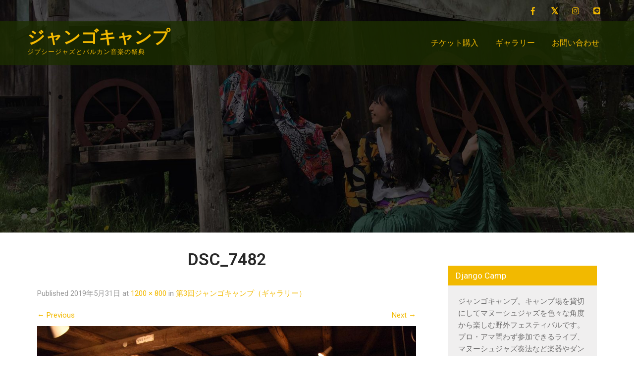

--- FILE ---
content_type: text/html; charset=UTF-8
request_url: https://django-camp.com/gallery-2019/attachment/dsc_7482/
body_size: 17218
content:
<!DOCTYPE html>
<html dir="ltr" lang="ja" prefix="og: https://ogp.me/ns#">
<head>
<meta charset="UTF-8">
<meta name="SKYPE_TOOLBAR" content="SKYPE_TOOLBAR_PARSER_COMPATIBLE">
<meta name="viewport" content="width=device-width">
<link rel="profile" href="http://gmpg.org/xfn/11">
<link rel="pingback" href="https://django-camp.com/xmlrpc.php">
<link rel="icon" href="https://django-camp.com/wp-content/themes/DJANGO/images/favicon.ico">
<link href="https://cdnjs.cloudflare.com/ajax/libs/font-awesome/6.3.0/css/all.min.css" rel="stylesheet">
<link rel="stylesheet" href="https://cdnjs.cloudflare.com/ajax/libs/font-awesome-animation/0.0.10/font-awesome-animation.css" type="text/css" media="all" />

<!--[if lt IE 9]>
<script type="text/javascript" src="https://django-camp.com/wp-content/themes/DJANGO/js/html5.js"></script>
<link rel="stylesheet" href="https://django-camp.com/wp-content/themes/DJANGO/css/ie.css" type="text/css" media="all" />
<![endif]-->
<title>DSC_7482 | ジャンゴキャンプ</title>
	<style>img:is([sizes="auto" i], [sizes^="auto," i]) { contain-intrinsic-size: 3000px 1500px }</style>
	
		<!-- All in One SEO 4.9.3 - aioseo.com -->
	<meta name="robots" content="max-image-preview:large" />
	<meta name="author" content="django"/>
	<link rel="canonical" href="https://django-camp.com/gallery-2019/attachment/dsc_7482/#main" />
	<meta name="generator" content="All in One SEO (AIOSEO) 4.9.3" />

		<!-- Google tag (gtag.js) -->
<script async src="https://www.googletagmanager.com/gtag/js?id=G-D47C38G64C"></script>
<script>
  window.dataLayer = window.dataLayer || [];
  function gtag(){dataLayer.push(arguments);}
  gtag('js', new Date());

  gtag('config', 'G-D47C38G64C');
</script>
		<meta property="og:locale" content="ja_JP" />
		<meta property="og:site_name" content="ジャンゴキャンプ│ジプシー音楽とマヌーシュジャズの祭典" />
		<meta property="og:type" content="article" />
		<meta property="og:title" content="DSC_7482 | ジャンゴキャンプ" />
		<meta property="og:url" content="https://django-camp.com/gallery-2019/attachment/dsc_7482/#main" />
		<meta property="og:image" content="https://django-camp.com/wp-content/uploads/logo_DjnagoCamp.png" />
		<meta property="og:image:secure_url" content="https://django-camp.com/wp-content/uploads/logo_DjnagoCamp.png" />
		<meta property="og:image:width" content="1600" />
		<meta property="og:image:height" content="1015" />
		<meta property="article:published_time" content="2019-05-31T08:19:53+09:00" />
		<meta property="article:modified_time" content="2019-05-31T08:19:53+09:00" />
		<meta name="twitter:card" content="summary_large_image" />
		<meta name="twitter:title" content="DSC_7482 | ジャンゴキャンプ" />
		<meta name="twitter:image" content="https://django-camp.com/wp-content/uploads/logo_DjnagoCamp.png" />
		<script type="application/ld+json" class="aioseo-schema">
			{"@context":"https:\/\/schema.org","@graph":[{"@type":"BreadcrumbList","@id":"https:\/\/django-camp.com\/gallery-2019\/attachment\/dsc_7482\/#main#breadcrumblist","itemListElement":[{"@type":"ListItem","@id":"https:\/\/django-camp.com#listItem","position":1,"name":"\u30db\u30fc\u30e0","item":"https:\/\/django-camp.com","nextItem":{"@type":"ListItem","@id":"https:\/\/django-camp.com\/gallery-2019\/attachment\/dsc_7482\/#main#listItem","name":"DSC_7482"}},{"@type":"ListItem","@id":"https:\/\/django-camp.com\/gallery-2019\/attachment\/dsc_7482\/#main#listItem","position":2,"name":"DSC_7482","previousItem":{"@type":"ListItem","@id":"https:\/\/django-camp.com#listItem","name":"\u30db\u30fc\u30e0"}}]},{"@type":"ItemPage","@id":"https:\/\/django-camp.com\/gallery-2019\/attachment\/dsc_7482\/#main#itempage","url":"https:\/\/django-camp.com\/gallery-2019\/attachment\/dsc_7482\/#main","name":"DSC_7482 | \u30b8\u30e3\u30f3\u30b4\u30ad\u30e3\u30f3\u30d7","inLanguage":"ja","isPartOf":{"@id":"https:\/\/django-camp.com\/#website"},"breadcrumb":{"@id":"https:\/\/django-camp.com\/gallery-2019\/attachment\/dsc_7482\/#main#breadcrumblist"},"author":{"@id":"https:\/\/django-camp.com\/author\/django\/#author"},"creator":{"@id":"https:\/\/django-camp.com\/author\/django\/#author"},"datePublished":"2019-05-31T17:19:53+09:00","dateModified":"2019-05-31T17:19:53+09:00"},{"@type":"Organization","@id":"https:\/\/django-camp.com\/#organization","name":"\u30b8\u30e3\u30f3\u30b4\u30ad\u30e3\u30f3\u30d7","description":"\u30b8\u30d7\u30b7\u30fc\u30b8\u30e3\u30ba\u3068\u30d0\u30eb\u30ab\u30f3\u97f3\u697d\u306e\u796d\u5178","url":"https:\/\/django-camp.com\/"},{"@type":"Person","@id":"https:\/\/django-camp.com\/author\/django\/#author","url":"https:\/\/django-camp.com\/author\/django\/","name":"django"},{"@type":"WebSite","@id":"https:\/\/django-camp.com\/#website","url":"https:\/\/django-camp.com\/","name":"\u30b8\u30e3\u30f3\u30b4\u30ad\u30e3\u30f3\u30d7","description":"\u30b8\u30d7\u30b7\u30fc\u30b8\u30e3\u30ba\u3068\u30d0\u30eb\u30ab\u30f3\u97f3\u697d\u306e\u796d\u5178","inLanguage":"ja","publisher":{"@id":"https:\/\/django-camp.com\/#organization"}}]}
		</script>
		<!-- All in One SEO -->

<link rel='dns-prefetch' href='//fonts.googleapis.com' />
<link rel='dns-prefetch' href='//www.googletagmanager.com' />
<link rel="alternate" type="application/rss+xml" title="ジャンゴキャンプ &raquo; フィード" href="https://django-camp.com/feed/" />
<link rel="alternate" type="application/rss+xml" title="ジャンゴキャンプ &raquo; コメントフィード" href="https://django-camp.com/comments/feed/" />
<link rel="alternate" type="application/rss+xml" title="ジャンゴキャンプ &raquo; DSC_7482 のコメントのフィード" href="https://django-camp.com/gallery-2019/attachment/dsc_7482/#main/feed/" />
		<!-- This site uses the Google Analytics by ExactMetrics plugin v7.20.1 - Using Analytics tracking - https://www.exactmetrics.com/ -->
							<script src="//www.googletagmanager.com/gtag/js?id=G-GEMC51NJ55"  data-cfasync="false" data-wpfc-render="false" type="text/javascript" async></script>
			<script data-cfasync="false" data-wpfc-render="false" type="text/javascript">
				var em_version = '7.20.1';
				var em_track_user = true;
				var em_no_track_reason = '';
				
								var disableStrs = [
										'ga-disable-G-GEMC51NJ55',
									];

				/* Function to detect opted out users */
				function __gtagTrackerIsOptedOut() {
					for (var index = 0; index < disableStrs.length; index++) {
						if (document.cookie.indexOf(disableStrs[index] + '=true') > -1) {
							return true;
						}
					}

					return false;
				}

				/* Disable tracking if the opt-out cookie exists. */
				if (__gtagTrackerIsOptedOut()) {
					for (var index = 0; index < disableStrs.length; index++) {
						window[disableStrs[index]] = true;
					}
				}

				/* Opt-out function */
				function __gtagTrackerOptout() {
					for (var index = 0; index < disableStrs.length; index++) {
						document.cookie = disableStrs[index] + '=true; expires=Thu, 31 Dec 2099 23:59:59 UTC; path=/';
						window[disableStrs[index]] = true;
					}
				}

				if ('undefined' === typeof gaOptout) {
					function gaOptout() {
						__gtagTrackerOptout();
					}
				}
								window.dataLayer = window.dataLayer || [];

				window.ExactMetricsDualTracker = {
					helpers: {},
					trackers: {},
				};
				if (em_track_user) {
					function __gtagDataLayer() {
						dataLayer.push(arguments);
					}

					function __gtagTracker(type, name, parameters) {
						if (!parameters) {
							parameters = {};
						}

						if (parameters.send_to) {
							__gtagDataLayer.apply(null, arguments);
							return;
						}

						if (type === 'event') {
														parameters.send_to = exactmetrics_frontend.v4_id;
							var hookName = name;
							if (typeof parameters['event_category'] !== 'undefined') {
								hookName = parameters['event_category'] + ':' + name;
							}

							if (typeof ExactMetricsDualTracker.trackers[hookName] !== 'undefined') {
								ExactMetricsDualTracker.trackers[hookName](parameters);
							} else {
								__gtagDataLayer('event', name, parameters);
							}
							
						} else {
							__gtagDataLayer.apply(null, arguments);
						}
					}

					__gtagTracker('js', new Date());
					__gtagTracker('set', {
						'developer_id.dNDMyYj': true,
											});
										__gtagTracker('config', 'G-GEMC51NJ55', {"forceSSL":"true"} );
															window.gtag = __gtagTracker;										(function () {
						/* https://developers.google.com/analytics/devguides/collection/analyticsjs/ */
						/* ga and __gaTracker compatibility shim. */
						var noopfn = function () {
							return null;
						};
						var newtracker = function () {
							return new Tracker();
						};
						var Tracker = function () {
							return null;
						};
						var p = Tracker.prototype;
						p.get = noopfn;
						p.set = noopfn;
						p.send = function () {
							var args = Array.prototype.slice.call(arguments);
							args.unshift('send');
							__gaTracker.apply(null, args);
						};
						var __gaTracker = function () {
							var len = arguments.length;
							if (len === 0) {
								return;
							}
							var f = arguments[len - 1];
							if (typeof f !== 'object' || f === null || typeof f.hitCallback !== 'function') {
								if ('send' === arguments[0]) {
									var hitConverted, hitObject = false, action;
									if ('event' === arguments[1]) {
										if ('undefined' !== typeof arguments[3]) {
											hitObject = {
												'eventAction': arguments[3],
												'eventCategory': arguments[2],
												'eventLabel': arguments[4],
												'value': arguments[5] ? arguments[5] : 1,
											}
										}
									}
									if ('pageview' === arguments[1]) {
										if ('undefined' !== typeof arguments[2]) {
											hitObject = {
												'eventAction': 'page_view',
												'page_path': arguments[2],
											}
										}
									}
									if (typeof arguments[2] === 'object') {
										hitObject = arguments[2];
									}
									if (typeof arguments[5] === 'object') {
										Object.assign(hitObject, arguments[5]);
									}
									if ('undefined' !== typeof arguments[1].hitType) {
										hitObject = arguments[1];
										if ('pageview' === hitObject.hitType) {
											hitObject.eventAction = 'page_view';
										}
									}
									if (hitObject) {
										action = 'timing' === arguments[1].hitType ? 'timing_complete' : hitObject.eventAction;
										hitConverted = mapArgs(hitObject);
										__gtagTracker('event', action, hitConverted);
									}
								}
								return;
							}

							function mapArgs(args) {
								var arg, hit = {};
								var gaMap = {
									'eventCategory': 'event_category',
									'eventAction': 'event_action',
									'eventLabel': 'event_label',
									'eventValue': 'event_value',
									'nonInteraction': 'non_interaction',
									'timingCategory': 'event_category',
									'timingVar': 'name',
									'timingValue': 'value',
									'timingLabel': 'event_label',
									'page': 'page_path',
									'location': 'page_location',
									'title': 'page_title',
								};
								for (arg in args) {
																		if (!(!args.hasOwnProperty(arg) || !gaMap.hasOwnProperty(arg))) {
										hit[gaMap[arg]] = args[arg];
									} else {
										hit[arg] = args[arg];
									}
								}
								return hit;
							}

							try {
								f.hitCallback();
							} catch (ex) {
							}
						};
						__gaTracker.create = newtracker;
						__gaTracker.getByName = newtracker;
						__gaTracker.getAll = function () {
							return [];
						};
						__gaTracker.remove = noopfn;
						__gaTracker.loaded = true;
						window['__gaTracker'] = __gaTracker;
					})();
									} else {
										console.log("");
					(function () {
						function __gtagTracker() {
							return null;
						}

						window['__gtagTracker'] = __gtagTracker;
						window['gtag'] = __gtagTracker;
					})();
									}
			</script>
				<!-- / Google Analytics by ExactMetrics -->
		<script type="text/javascript">
/* <![CDATA[ */
window._wpemojiSettings = {"baseUrl":"https:\/\/s.w.org\/images\/core\/emoji\/16.0.1\/72x72\/","ext":".png","svgUrl":"https:\/\/s.w.org\/images\/core\/emoji\/16.0.1\/svg\/","svgExt":".svg","source":{"concatemoji":"https:\/\/django-camp.com\/wp-includes\/js\/wp-emoji-release.min.js?ver=6.8.3"}};
/*! This file is auto-generated */
!function(s,n){var o,i,e;function c(e){try{var t={supportTests:e,timestamp:(new Date).valueOf()};sessionStorage.setItem(o,JSON.stringify(t))}catch(e){}}function p(e,t,n){e.clearRect(0,0,e.canvas.width,e.canvas.height),e.fillText(t,0,0);var t=new Uint32Array(e.getImageData(0,0,e.canvas.width,e.canvas.height).data),a=(e.clearRect(0,0,e.canvas.width,e.canvas.height),e.fillText(n,0,0),new Uint32Array(e.getImageData(0,0,e.canvas.width,e.canvas.height).data));return t.every(function(e,t){return e===a[t]})}function u(e,t){e.clearRect(0,0,e.canvas.width,e.canvas.height),e.fillText(t,0,0);for(var n=e.getImageData(16,16,1,1),a=0;a<n.data.length;a++)if(0!==n.data[a])return!1;return!0}function f(e,t,n,a){switch(t){case"flag":return n(e,"\ud83c\udff3\ufe0f\u200d\u26a7\ufe0f","\ud83c\udff3\ufe0f\u200b\u26a7\ufe0f")?!1:!n(e,"\ud83c\udde8\ud83c\uddf6","\ud83c\udde8\u200b\ud83c\uddf6")&&!n(e,"\ud83c\udff4\udb40\udc67\udb40\udc62\udb40\udc65\udb40\udc6e\udb40\udc67\udb40\udc7f","\ud83c\udff4\u200b\udb40\udc67\u200b\udb40\udc62\u200b\udb40\udc65\u200b\udb40\udc6e\u200b\udb40\udc67\u200b\udb40\udc7f");case"emoji":return!a(e,"\ud83e\udedf")}return!1}function g(e,t,n,a){var r="undefined"!=typeof WorkerGlobalScope&&self instanceof WorkerGlobalScope?new OffscreenCanvas(300,150):s.createElement("canvas"),o=r.getContext("2d",{willReadFrequently:!0}),i=(o.textBaseline="top",o.font="600 32px Arial",{});return e.forEach(function(e){i[e]=t(o,e,n,a)}),i}function t(e){var t=s.createElement("script");t.src=e,t.defer=!0,s.head.appendChild(t)}"undefined"!=typeof Promise&&(o="wpEmojiSettingsSupports",i=["flag","emoji"],n.supports={everything:!0,everythingExceptFlag:!0},e=new Promise(function(e){s.addEventListener("DOMContentLoaded",e,{once:!0})}),new Promise(function(t){var n=function(){try{var e=JSON.parse(sessionStorage.getItem(o));if("object"==typeof e&&"number"==typeof e.timestamp&&(new Date).valueOf()<e.timestamp+604800&&"object"==typeof e.supportTests)return e.supportTests}catch(e){}return null}();if(!n){if("undefined"!=typeof Worker&&"undefined"!=typeof OffscreenCanvas&&"undefined"!=typeof URL&&URL.createObjectURL&&"undefined"!=typeof Blob)try{var e="postMessage("+g.toString()+"("+[JSON.stringify(i),f.toString(),p.toString(),u.toString()].join(",")+"));",a=new Blob([e],{type:"text/javascript"}),r=new Worker(URL.createObjectURL(a),{name:"wpTestEmojiSupports"});return void(r.onmessage=function(e){c(n=e.data),r.terminate(),t(n)})}catch(e){}c(n=g(i,f,p,u))}t(n)}).then(function(e){for(var t in e)n.supports[t]=e[t],n.supports.everything=n.supports.everything&&n.supports[t],"flag"!==t&&(n.supports.everythingExceptFlag=n.supports.everythingExceptFlag&&n.supports[t]);n.supports.everythingExceptFlag=n.supports.everythingExceptFlag&&!n.supports.flag,n.DOMReady=!1,n.readyCallback=function(){n.DOMReady=!0}}).then(function(){return e}).then(function(){var e;n.supports.everything||(n.readyCallback(),(e=n.source||{}).concatemoji?t(e.concatemoji):e.wpemoji&&e.twemoji&&(t(e.twemoji),t(e.wpemoji)))}))}((window,document),window._wpemojiSettings);
/* ]]> */
</script>
<style id='wp-emoji-styles-inline-css' type='text/css'>

	img.wp-smiley, img.emoji {
		display: inline !important;
		border: none !important;
		box-shadow: none !important;
		height: 1em !important;
		width: 1em !important;
		margin: 0 0.07em !important;
		vertical-align: -0.1em !important;
		background: none !important;
		padding: 0 !important;
	}
</style>
<link rel='stylesheet' id='wp-block-library-css' href='https://django-camp.com/wp-includes/css/dist/block-library/style.min.css?ver=6.8.3' type='text/css' media='all' />
<style id='wp-block-library-inline-css' type='text/css'>

        .countdown {
            display: flex;
            justify-content: center;
            gap: 20px;
            margin: 20px 0;
        }
        .countdown-item {
            text-align: center;
        }
        .countdown-item span {
            display: block;
        }
        .countdown-item .days,
        .countdown-item .hours,
        .countdown-item .minutes,
        .countdown-item .seconds {
            font-size: 2em;
            font-weight: bold;
        }
        .countdown-item .label {
            font-size: 0.8em;
            color: #666;
        }
        .expired {
            text-align: center;
            font-size: 1.5em;
            color: #ff0000;
        }
        .countdown-complete {
            display: none;
            text-align: center;
        }
        .countdown-complete img {
            max-width: 100%;
            height: auto;
            margin: 10px 0;
        }
        .hide-after-countdown {
            transition: opacity 0.5s ease-out;
        }
    
</style>
<style id='classic-theme-styles-inline-css' type='text/css'>
/*! This file is auto-generated */
.wp-block-button__link{color:#fff;background-color:#32373c;border-radius:9999px;box-shadow:none;text-decoration:none;padding:calc(.667em + 2px) calc(1.333em + 2px);font-size:1.125em}.wp-block-file__button{background:#32373c;color:#fff;text-decoration:none}
</style>
<link rel='stylesheet' id='aioseo/css/src/vue/standalone/blocks/table-of-contents/global.scss-css' href='https://django-camp.com/wp-content/plugins/all-in-one-seo-pack/dist/Lite/assets/css/table-of-contents/global.e90f6d47.css?ver=4.9.3' type='text/css' media='all' />
<style id='global-styles-inline-css' type='text/css'>
:root{--wp--preset--aspect-ratio--square: 1;--wp--preset--aspect-ratio--4-3: 4/3;--wp--preset--aspect-ratio--3-4: 3/4;--wp--preset--aspect-ratio--3-2: 3/2;--wp--preset--aspect-ratio--2-3: 2/3;--wp--preset--aspect-ratio--16-9: 16/9;--wp--preset--aspect-ratio--9-16: 9/16;--wp--preset--color--black: #000000;--wp--preset--color--cyan-bluish-gray: #abb8c3;--wp--preset--color--white: #ffffff;--wp--preset--color--pale-pink: #f78da7;--wp--preset--color--vivid-red: #cf2e2e;--wp--preset--color--luminous-vivid-orange: #ff6900;--wp--preset--color--luminous-vivid-amber: #fcb900;--wp--preset--color--light-green-cyan: #7bdcb5;--wp--preset--color--vivid-green-cyan: #00d084;--wp--preset--color--pale-cyan-blue: #8ed1fc;--wp--preset--color--vivid-cyan-blue: #0693e3;--wp--preset--color--vivid-purple: #9b51e0;--wp--preset--gradient--vivid-cyan-blue-to-vivid-purple: linear-gradient(135deg,rgba(6,147,227,1) 0%,rgb(155,81,224) 100%);--wp--preset--gradient--light-green-cyan-to-vivid-green-cyan: linear-gradient(135deg,rgb(122,220,180) 0%,rgb(0,208,130) 100%);--wp--preset--gradient--luminous-vivid-amber-to-luminous-vivid-orange: linear-gradient(135deg,rgba(252,185,0,1) 0%,rgba(255,105,0,1) 100%);--wp--preset--gradient--luminous-vivid-orange-to-vivid-red: linear-gradient(135deg,rgba(255,105,0,1) 0%,rgb(207,46,46) 100%);--wp--preset--gradient--very-light-gray-to-cyan-bluish-gray: linear-gradient(135deg,rgb(238,238,238) 0%,rgb(169,184,195) 100%);--wp--preset--gradient--cool-to-warm-spectrum: linear-gradient(135deg,rgb(74,234,220) 0%,rgb(151,120,209) 20%,rgb(207,42,186) 40%,rgb(238,44,130) 60%,rgb(251,105,98) 80%,rgb(254,248,76) 100%);--wp--preset--gradient--blush-light-purple: linear-gradient(135deg,rgb(255,206,236) 0%,rgb(152,150,240) 100%);--wp--preset--gradient--blush-bordeaux: linear-gradient(135deg,rgb(254,205,165) 0%,rgb(254,45,45) 50%,rgb(107,0,62) 100%);--wp--preset--gradient--luminous-dusk: linear-gradient(135deg,rgb(255,203,112) 0%,rgb(199,81,192) 50%,rgb(65,88,208) 100%);--wp--preset--gradient--pale-ocean: linear-gradient(135deg,rgb(255,245,203) 0%,rgb(182,227,212) 50%,rgb(51,167,181) 100%);--wp--preset--gradient--electric-grass: linear-gradient(135deg,rgb(202,248,128) 0%,rgb(113,206,126) 100%);--wp--preset--gradient--midnight: linear-gradient(135deg,rgb(2,3,129) 0%,rgb(40,116,252) 100%);--wp--preset--font-size--small: 13px;--wp--preset--font-size--medium: 20px;--wp--preset--font-size--large: 36px;--wp--preset--font-size--x-large: 42px;--wp--preset--spacing--20: 0.44rem;--wp--preset--spacing--30: 0.67rem;--wp--preset--spacing--40: 1rem;--wp--preset--spacing--50: 1.5rem;--wp--preset--spacing--60: 2.25rem;--wp--preset--spacing--70: 3.38rem;--wp--preset--spacing--80: 5.06rem;--wp--preset--shadow--natural: 6px 6px 9px rgba(0, 0, 0, 0.2);--wp--preset--shadow--deep: 12px 12px 50px rgba(0, 0, 0, 0.4);--wp--preset--shadow--sharp: 6px 6px 0px rgba(0, 0, 0, 0.2);--wp--preset--shadow--outlined: 6px 6px 0px -3px rgba(255, 255, 255, 1), 6px 6px rgba(0, 0, 0, 1);--wp--preset--shadow--crisp: 6px 6px 0px rgba(0, 0, 0, 1);}:where(.is-layout-flex){gap: 0.5em;}:where(.is-layout-grid){gap: 0.5em;}body .is-layout-flex{display: flex;}.is-layout-flex{flex-wrap: wrap;align-items: center;}.is-layout-flex > :is(*, div){margin: 0;}body .is-layout-grid{display: grid;}.is-layout-grid > :is(*, div){margin: 0;}:where(.wp-block-columns.is-layout-flex){gap: 2em;}:where(.wp-block-columns.is-layout-grid){gap: 2em;}:where(.wp-block-post-template.is-layout-flex){gap: 1.25em;}:where(.wp-block-post-template.is-layout-grid){gap: 1.25em;}.has-black-color{color: var(--wp--preset--color--black) !important;}.has-cyan-bluish-gray-color{color: var(--wp--preset--color--cyan-bluish-gray) !important;}.has-white-color{color: var(--wp--preset--color--white) !important;}.has-pale-pink-color{color: var(--wp--preset--color--pale-pink) !important;}.has-vivid-red-color{color: var(--wp--preset--color--vivid-red) !important;}.has-luminous-vivid-orange-color{color: var(--wp--preset--color--luminous-vivid-orange) !important;}.has-luminous-vivid-amber-color{color: var(--wp--preset--color--luminous-vivid-amber) !important;}.has-light-green-cyan-color{color: var(--wp--preset--color--light-green-cyan) !important;}.has-vivid-green-cyan-color{color: var(--wp--preset--color--vivid-green-cyan) !important;}.has-pale-cyan-blue-color{color: var(--wp--preset--color--pale-cyan-blue) !important;}.has-vivid-cyan-blue-color{color: var(--wp--preset--color--vivid-cyan-blue) !important;}.has-vivid-purple-color{color: var(--wp--preset--color--vivid-purple) !important;}.has-black-background-color{background-color: var(--wp--preset--color--black) !important;}.has-cyan-bluish-gray-background-color{background-color: var(--wp--preset--color--cyan-bluish-gray) !important;}.has-white-background-color{background-color: var(--wp--preset--color--white) !important;}.has-pale-pink-background-color{background-color: var(--wp--preset--color--pale-pink) !important;}.has-vivid-red-background-color{background-color: var(--wp--preset--color--vivid-red) !important;}.has-luminous-vivid-orange-background-color{background-color: var(--wp--preset--color--luminous-vivid-orange) !important;}.has-luminous-vivid-amber-background-color{background-color: var(--wp--preset--color--luminous-vivid-amber) !important;}.has-light-green-cyan-background-color{background-color: var(--wp--preset--color--light-green-cyan) !important;}.has-vivid-green-cyan-background-color{background-color: var(--wp--preset--color--vivid-green-cyan) !important;}.has-pale-cyan-blue-background-color{background-color: var(--wp--preset--color--pale-cyan-blue) !important;}.has-vivid-cyan-blue-background-color{background-color: var(--wp--preset--color--vivid-cyan-blue) !important;}.has-vivid-purple-background-color{background-color: var(--wp--preset--color--vivid-purple) !important;}.has-black-border-color{border-color: var(--wp--preset--color--black) !important;}.has-cyan-bluish-gray-border-color{border-color: var(--wp--preset--color--cyan-bluish-gray) !important;}.has-white-border-color{border-color: var(--wp--preset--color--white) !important;}.has-pale-pink-border-color{border-color: var(--wp--preset--color--pale-pink) !important;}.has-vivid-red-border-color{border-color: var(--wp--preset--color--vivid-red) !important;}.has-luminous-vivid-orange-border-color{border-color: var(--wp--preset--color--luminous-vivid-orange) !important;}.has-luminous-vivid-amber-border-color{border-color: var(--wp--preset--color--luminous-vivid-amber) !important;}.has-light-green-cyan-border-color{border-color: var(--wp--preset--color--light-green-cyan) !important;}.has-vivid-green-cyan-border-color{border-color: var(--wp--preset--color--vivid-green-cyan) !important;}.has-pale-cyan-blue-border-color{border-color: var(--wp--preset--color--pale-cyan-blue) !important;}.has-vivid-cyan-blue-border-color{border-color: var(--wp--preset--color--vivid-cyan-blue) !important;}.has-vivid-purple-border-color{border-color: var(--wp--preset--color--vivid-purple) !important;}.has-vivid-cyan-blue-to-vivid-purple-gradient-background{background: var(--wp--preset--gradient--vivid-cyan-blue-to-vivid-purple) !important;}.has-light-green-cyan-to-vivid-green-cyan-gradient-background{background: var(--wp--preset--gradient--light-green-cyan-to-vivid-green-cyan) !important;}.has-luminous-vivid-amber-to-luminous-vivid-orange-gradient-background{background: var(--wp--preset--gradient--luminous-vivid-amber-to-luminous-vivid-orange) !important;}.has-luminous-vivid-orange-to-vivid-red-gradient-background{background: var(--wp--preset--gradient--luminous-vivid-orange-to-vivid-red) !important;}.has-very-light-gray-to-cyan-bluish-gray-gradient-background{background: var(--wp--preset--gradient--very-light-gray-to-cyan-bluish-gray) !important;}.has-cool-to-warm-spectrum-gradient-background{background: var(--wp--preset--gradient--cool-to-warm-spectrum) !important;}.has-blush-light-purple-gradient-background{background: var(--wp--preset--gradient--blush-light-purple) !important;}.has-blush-bordeaux-gradient-background{background: var(--wp--preset--gradient--blush-bordeaux) !important;}.has-luminous-dusk-gradient-background{background: var(--wp--preset--gradient--luminous-dusk) !important;}.has-pale-ocean-gradient-background{background: var(--wp--preset--gradient--pale-ocean) !important;}.has-electric-grass-gradient-background{background: var(--wp--preset--gradient--electric-grass) !important;}.has-midnight-gradient-background{background: var(--wp--preset--gradient--midnight) !important;}.has-small-font-size{font-size: var(--wp--preset--font-size--small) !important;}.has-medium-font-size{font-size: var(--wp--preset--font-size--medium) !important;}.has-large-font-size{font-size: var(--wp--preset--font-size--large) !important;}.has-x-large-font-size{font-size: var(--wp--preset--font-size--x-large) !important;}
:where(.wp-block-post-template.is-layout-flex){gap: 1.25em;}:where(.wp-block-post-template.is-layout-grid){gap: 1.25em;}
:where(.wp-block-columns.is-layout-flex){gap: 2em;}:where(.wp-block-columns.is-layout-grid){gap: 2em;}
:root :where(.wp-block-pullquote){font-size: 1.5em;line-height: 1.6;}
</style>
<link rel='stylesheet' id='contact-form-7-css' href='https://django-camp.com/wp-content/plugins/contact-form-7/includes/css/styles.css?ver=6.1.4' type='text/css' media='all' />
<link rel='stylesheet' id='responsive-lightbox-nivo-css' href='https://django-camp.com/wp-content/plugins/responsive-lightbox/assets/nivo/nivo-lightbox.min.css?ver=2.2.2' type='text/css' media='all' />
<link rel='stylesheet' id='responsive-lightbox-nivo-default-css' href='https://django-camp.com/wp-content/plugins/responsive-lightbox/assets/nivo/themes/default/default.css?ver=2.2.2' type='text/css' media='all' />
<link rel='stylesheet' id='elevation-pro-gfonts-lato-css' href='//fonts.googleapis.com/css?family=Lato%3A400%2C300%2C300italic%2C400italic%2C700%2C700italic&#038;ver=6.8.3' type='text/css' media='all' />
<link rel='stylesheet' id='elevation-pro-gfonts-body-css' href='//fonts.googleapis.com/css?family=Roboto&#038;subset=cyrillic%2Carabic%2Cbengali%2Ccyrillic%2Ccyrillic-ext%2Cdevanagari%2Cgreek%2Cgreek-ext%2Cgujarati%2Chebrew%2Clatin-ext%2Ctamil%2Ctelugu%2Cthai%2Cvietnamese%2Clatin&#038;ver=6.8.3' type='text/css' media='all' />
<link rel='stylesheet' id='elevation-pro-gfonts-logo-css' href='//fonts.googleapis.com/css?family=Roboto&#038;subset=cyrillic%2Carabic%2Cbengali%2Ccyrillic%2Ccyrillic-ext%2Cdevanagari%2Cgreek%2Cgreek-ext%2Cgujarati%2Chebrew%2Clatin-ext%2Ctamil%2Ctelugu%2Cthai%2Cvietnamese%2Clatin&#038;ver=6.8.3' type='text/css' media='all' />
<link rel='stylesheet' id='elevation-pro-gfonts-nav-css' href='//fonts.googleapis.com/css?family=Roboto&#038;subset=cyrillic%2Carabic%2Cbengali%2Ccyrillic%2Ccyrillic-ext%2Cdevanagari%2Cgreek%2Cgreek-ext%2Cgujarati%2Chebrew%2Clatin-ext%2Ctamil%2Ctelugu%2Cthai%2Cvietnamese%2Clatin&#038;ver=6.8.3' type='text/css' media='all' />
<link rel='stylesheet' id='elevation-pro-gfonts-heading-css' href='//fonts.googleapis.com/css?family=Roboto&#038;subset=cyrillic%2Carabic%2Cbengali%2Ccyrillic%2Ccyrillic-ext%2Cdevanagari%2Cgreek%2Cgreek-ext%2Cgujarati%2Chebrew%2Clatin-ext%2Ctamil%2Ctelugu%2Cthai%2Cvietnamese%2Clatin&#038;ver=6.8.3' type='text/css' media='all' />
<link rel='stylesheet' id='elevation-pro-gfonts-sectiontitle-css' href='//fonts.googleapis.com/css?family=Great+Vibes&#038;subset=cyrillic%2Carabic%2Cbengali%2Ccyrillic%2Ccyrillic-ext%2Cdevanagari%2Cgreek%2Cgreek-ext%2Cgujarati%2Chebrew%2Clatin-ext%2Ctamil%2Ctelugu%2Cthai%2Cvietnamese%2Clatin&#038;ver=6.8.3' type='text/css' media='all' />
<link rel='stylesheet' id='elevation-pro-gfonts-slidetitle-css' href='//fonts.googleapis.com/css?family=Roboto&#038;subset=cyrillic%2Carabic%2Cbengali%2Ccyrillic%2Ccyrillic-ext%2Cdevanagari%2Cgreek%2Cgreek-ext%2Cgujarati%2Chebrew%2Clatin-ext%2Ctamil%2Ctelugu%2Cthai%2Cvietnamese%2Clatin&#038;ver=6.8.3' type='text/css' media='all' />
<link rel='stylesheet' id='elevation-pro-gfonts-slidedes-css' href='//fonts.googleapis.com/css?family=Roboto&#038;subset=cyrillic%2Carabic%2Cbengali%2Ccyrillic%2Ccyrillic-ext%2Cdevanagari%2Cgreek%2Cgreek-ext%2Cgujarati%2Chebrew%2Clatin-ext%2Ctamil%2Ctelugu%2Cthai%2Cvietnamese%2Clatin&#038;ver=6.8.3' type='text/css' media='all' />
<link rel='stylesheet' id='elevation-pro-basic-style-css' href='https://django-camp.com/wp-content/themes/DJANGO/style.css?ver1_2_5&#038;ver=6.8.3' type='text/css' media='all' />
<link rel='stylesheet' id='elevation-pro-editor-style-css' href='https://django-camp.com/wp-content/themes/DJANGO/editor-style.css?ver=6.8.3' type='text/css' media='all' />
<link rel='stylesheet' id='elevation-pro-base-style-css' href='https://django-camp.com/wp-content/themes/DJANGO/css/default.css?ver=6.8.3' type='text/css' media='all' />
<link rel='stylesheet' id='elevation-pro-fontawesome-all-style-css' href='https://django-camp.com/wp-content/themes/DJANGO/fontsawesome/css/fontawesome-all.css?ver=6.8.3' type='text/css' media='all' />
<link rel='stylesheet' id='elevation-pro-animation-css' href='https://django-camp.com/wp-content/themes/DJANGO/css/animation.css?ver=6.8.3' type='text/css' media='all' />
<link rel='stylesheet' id='elevation-pro-hover-css' href='https://django-camp.com/wp-content/themes/DJANGO/css/hover.css?ver=6.8.3' type='text/css' media='all' />
<link rel='stylesheet' id='elevation-pro-hover-min-css' href='https://django-camp.com/wp-content/themes/DJANGO/css/hover-min.css?ver=6.8.3' type='text/css' media='all' />
<link rel='stylesheet' id='elevation-pro-testimonialslider-style-css' href='https://django-camp.com/wp-content/themes/DJANGO/testimonialsrotator/js/tm-rotator.css?ver=6.8.3' type='text/css' media='all' />
<link rel='stylesheet' id='elevation-pro-responsive-style-css' href='https://django-camp.com/wp-content/themes/DJANGO/css/responsive.css?ver1_1_8&#038;ver=6.8.3' type='text/css' media='all' />
<link rel='stylesheet' id='elevation-pro-owl-style-css' href='https://django-camp.com/wp-content/themes/DJANGO/testimonialsrotator/js/owl.carousel.css?ver=6.8.3' type='text/css' media='all' />
<link rel='stylesheet' id='gsap-fade-css' href='https://django-camp.com/wp-content/themes/DJANGO/css/star.css?ver0_0_3&#038;ver=6.8.3' type='text/css' media='all' />
<link rel='stylesheet' id='elevation-pro-mixitup-style-css' href='https://django-camp.com/wp-content/themes/DJANGO/mixitup/style-mixitup.css?ver=6.8.3' type='text/css' media='all' />
<link rel='stylesheet' id='elevation-pro-prettyphoto-style-css' href='https://django-camp.com/wp-content/themes/DJANGO/mixitup/prettyPhotoe735.css?ver=6.8.3' type='text/css' media='all' />
<link rel='stylesheet' id='elevation-pro-flexiselcss-css' href='https://django-camp.com/wp-content/themes/DJANGO/css/flexiselcss.css?ver=6.8.3' type='text/css' media='all' />
<link rel='stylesheet' id='elevation-pro-animation-style-css' href='https://django-camp.com/wp-content/themes/DJANGO/css/animation-style.css?ver=6.8.3' type='text/css' media='all' />
<script type="text/javascript" src="https://django-camp.com/wp-content/plugins/google-analytics-dashboard-for-wp/assets/js/frontend-gtag.min.js?ver=7.20.1" id="exactmetrics-frontend-script-js"></script>
<script data-cfasync="false" data-wpfc-render="false" type="text/javascript" id='exactmetrics-frontend-script-js-extra'>/* <![CDATA[ */
var exactmetrics_frontend = {"js_events_tracking":"true","download_extensions":"zip,mp3,mpeg,pdf,docx,pptx,xlsx,rar","inbound_paths":"[{\"path\":\"\\\/go\\\/\",\"label\":\"affiliate\"},{\"path\":\"\\\/recommend\\\/\",\"label\":\"affiliate\"}]","home_url":"https:\/\/django-camp.com","hash_tracking":"false","v4_id":"G-GEMC51NJ55"};/* ]]> */
</script>
<script type="text/javascript" src="https://django-camp.com/wp-includes/js/jquery/jquery.min.js?ver=3.7.1" id="jquery-core-js"></script>
<script type="text/javascript" src="https://django-camp.com/wp-includes/js/jquery/jquery-migrate.min.js?ver=3.4.1" id="jquery-migrate-js"></script>
<script type="text/javascript" src="https://django-camp.com/wp-content/plugins/responsive-lightbox/assets/nivo/nivo-lightbox.min.js?ver=2.2.2" id="responsive-lightbox-nivo-js"></script>
<script type="text/javascript" src="https://django-camp.com/wp-content/plugins/responsive-lightbox/assets/infinitescroll/infinite-scroll.pkgd.min.js?ver=6.8.3" id="responsive-lightbox-infinite-scroll-js"></script>
<script type="text/javascript" id="responsive-lightbox-js-extra">
/* <![CDATA[ */
var rlArgs = {"script":"nivo","selector":"lightbox","customEvents":"","activeGalleries":"1","effect":"fade","clickOverlayToClose":"1","keyboardNav":"1","errorMessage":"The requested content cannot be loaded. Please try again later.","woocommerce_gallery":"0","ajaxurl":"https:\/\/django-camp.com\/wp-admin\/admin-ajax.php","nonce":"9a77a9a084"};
/* ]]> */
</script>
<script type="text/javascript" src="https://django-camp.com/wp-content/plugins/responsive-lightbox/js/front.js?ver=2.2.2" id="responsive-lightbox-js"></script>
<script type="text/javascript" src="https://django-camp.com/wp-content/themes/DJANGO/js/custom.js?ver=6.8.3" id="elevation-pro-customscripts-js"></script>
<script type="text/javascript" src="https://django-camp.com/wp-content/themes/DJANGO/testimonialsrotator/js/jquery.quovolver.min.js?ver=6.8.3" id="elevation-pro-testimonialsminjs-js"></script>
<script type="text/javascript" src="https://django-camp.com/wp-content/themes/DJANGO/testimonialsrotator/js/owl.carousel.js?ver=6.8.3" id="elevation-pro-owljs-js"></script>
<script type="text/javascript" src="https://django-camp.com/wp-content/themes/DJANGO/counter/js/jquery.counterup.min.js?ver=6.8.3" id="elevation-pro-counterup-js"></script>
<script type="text/javascript" src="https://django-camp.com/wp-content/themes/DJANGO/counter/js/waypoints.min.js?ver=6.8.3" id="elevation-pro-waypoints-js"></script>
<script type="text/javascript" src="https://django-camp.com/wp-content/themes/DJANGO/mixitup/jquery_013.js?ver=6.8.3" id="elevation-pro-jquery_013-script-js"></script>
<script type="text/javascript" src="https://django-camp.com/wp-content/themes/DJANGO/mixitup/jquery_003.js?ver=6.8.3" id="elevation-pro-jquery_003-script-js"></script>
<script type="text/javascript" src="https://django-camp.com/wp-content/themes/DJANGO/mixitup/screen.js?ver=6.8.3" id="elevation-pro-screen-script-js"></script>
<script type="text/javascript" src="https://django-camp.com/wp-content/themes/DJANGO/mixitup/jquery.prettyPhoto5152.js?ver=6.8.3" id="elevation-pro-prettyphoto-script-js"></script>
<script type="text/javascript" src="https://django-camp.com/wp-content/themes/DJANGO/js/jquery.flexisel.js?ver=6.8.3" id="elevation-pro-flexisel-js"></script>
<script type="text/javascript" src="https://django-camp.com/wp-content/themes/DJANGO/js/custom-animation.js?ver=6.8.3" id="elevation-pro-custom-animation-js"></script>
<link rel="https://api.w.org/" href="https://django-camp.com/wp-json/" /><link rel="alternate" title="JSON" type="application/json" href="https://django-camp.com/wp-json/wp/v2/media/1239" /><link rel="EditURI" type="application/rsd+xml" title="RSD" href="https://django-camp.com/xmlrpc.php?rsd" />
<meta name="generator" content="WordPress 6.8.3" />
<link rel='shortlink' href='https://django-camp.com/?p=1239' />
<link rel="alternate" title="oEmbed (JSON)" type="application/json+oembed" href="https://django-camp.com/wp-json/oembed/1.0/embed?url=https%3A%2F%2Fdjango-camp.com%2Fgallery-2019%2Fattachment%2Fdsc_7482%2F%23main" />
<link rel="alternate" title="oEmbed (XML)" type="text/xml+oembed" href="https://django-camp.com/wp-json/oembed/1.0/embed?url=https%3A%2F%2Fdjango-camp.com%2Fgallery-2019%2Fattachment%2Fdsc_7482%2F%23main&#038;format=xml" />
<style>
		#category-posts-2-internal ul {padding: 0;}
#category-posts-2-internal .cat-post-item img {max-width: initial; max-height: initial; margin: initial;}
#category-posts-2-internal .cat-post-author {margin-bottom: 0;}
#category-posts-2-internal .cat-post-thumbnail {margin: 5px 10px 5px 0;}
#category-posts-2-internal .cat-post-item:before {content: ""; clear: both;}
#category-posts-2-internal .cat-post-excerpt-more {display: inline-block;}
#category-posts-2-internal .cat-post-item {list-style: none; margin: 3px 0 10px; padding: 3px 0;}
#category-posts-2-internal .cat-post-current .cat-post-title {font-weight: bold; text-transform: uppercase;}
#category-posts-2-internal [class*=cat-post-tax] {font-size: 0.85em;}
#category-posts-2-internal [class*=cat-post-tax] * {display:inline-block;}
#category-posts-2-internal .cat-post-item:after {content: ""; display: table;	clear: both;}
#category-posts-2-internal .cat-post-item .cat-post-title {overflow: hidden;text-overflow: ellipsis;white-space: initial;display: -webkit-box;-webkit-line-clamp: 2;-webkit-box-orient: vertical;padding-bottom: 0 !important;}
#category-posts-2-internal .cat-post-item:after {content: ""; display: table;	clear: both;}
#category-posts-2-internal .cat-post-thumbnail {display:block; float:left; margin:5px 10px 5px 0;}
#category-posts-2-internal .cat-post-crop {overflow:hidden;display:block;}
#category-posts-2-internal p {margin:5px 0 0 0}
#category-posts-2-internal li > div {margin:5px 0 0 0; clear:both;}
#category-posts-2-internal .dashicons {vertical-align:middle;}
</style>
		<meta name="generator" content="Site Kit by Google 1.154.0" />    	
    	<script>
		jQuery(window).bind('scroll', function() {
	var wwd = jQuery(window).width();
	if( wwd > 939 ){
		var navHeight = jQuery( window ).height() - 575;
				if (jQuery(window).scrollTop() > navHeight) {
			jQuery(".site-header").addClass('fixed');
		}else {
			jQuery(".site-header").removeClass('fixed');
		}
			}
});		


jQuery(window).load(function() {   
  jQuery('.owl-carousel').owlCarousel({
    loop:true,	
	autoplay: true,
	autoplayTimeout: 8000,
    margin:20,
    nav:false,
	dots: true,
    responsive:{
        0:{
            items:1
        },
        600:{
            items:1
        },
        1000:{
            items:1
        }
    }
})
    
  });


jQuery(document).ready(function() {
  
  jQuery('.link').on('click', function(event){
    var $this = jQuery(this);
    if($this.hasClass('clicked')){
      $this.removeAttr('style').removeClass('clicked');
    } else{
      $this.css('background','#7fc242').addClass('clicked');
    }
  });
 
});
		</script>
<style>body, .contact-form-section .address,  .accordion-box .acc-content{color:#0a0909;}body{font-family:Roboto; font-size:15px;}.logo h1 {font-family:Roboto;color:#f2b900;font-size:35px}.tagline{color:#f2b900;}.logo img{height:49px;}.sitenav ul li ul li{border-color:#555555;}.sitenav ul{font-family:'Roboto', sans-serif;font-size:16px}.sitenav ul li a, .sitenav ul li.current_page_item ul.sub-menu li a, .sitenav ul li.current-menu-parent ul.sub-menu li a{color:#f2b900;}h2.section_title, h3.section_title{ font-family:Great Vibes; font-size:52px; color:#232323; }a:hover, .slide_toggle a:hover{color:#272727;}.footer h5{color:#ffffff; font-size:22px; }.design-by{color:#ffffff}.header-top{ color:#ffffff; }.logonavigation {background-color:rgba(28,45,0,0.8);}.sitenav ul li:hover > ul{ background-color:#444444;}.header-top .social-icons a{ color:#f2b900;}.button, #commentform input#submit, input.search-submit, .post-password-form input[type=submit], p.read-more a, .pagination ul li span, .pagination ul li a, .headertop .right a, .wpcf7 form input[type='submit'], #sidebar .search-form input.search-submit{ color:#ffffff; }#commentform input#submit:hover, input.search-submit:hover, .post-password-form input[type=submit]:hover, p.read-more a:hover, .pagination ul li .current, .pagination ul li a:hover,.headertop .right a:hover, .wpcf7 form input[type='submit']:hover{background-color:#555555; color:#ffffff;}a.morebutton{ color:#ffffff; }a.morebutton:hover{background-color:#555555; color:#ffffff;}a.buttonstyle1{background-color:#555555; color:#ffffff; }a.buttonstyle1:hover{ color:#ffffff;}aside.widget, #sidebar .search-form input.search-field{ background-color:#F0EFEF; color:#6e6d6d;  }h3.widget-title{ color:#ffffff;}#footer-wrapper{background-color:#1a1a1a; color:#ffffff;}.contactdetail a{color:#ffffff; }.nivo-controlNav a{background-color:#ffffff}.nivo-controlNav a{border-color:#ffffff}#sidebar ul li{border-color:#d0cfcf}#sidebar ul li a{color:#78797c; }.nivo-caption h2{ font-family:Roboto; color:#f2b900; font-size:52px;}.nivo-caption p{font-family:Roboto; color:#f2b900; font-size:18px;}.copyright-wrapper a:hover{ color: #ffffff; }.toggle a{ color:#ffffff; }h1,h2,h3,h4,h5,h6{ font-family:Roboto; }h1{ font-size:30px; color:#272727;}h2{ font-size:28px; color:#272727;}h3{ font-size:18px; color:#272727;}h4{ font-size:22px; color:#272727;}h5{font-size:20px; color:#272727;}h6{ font-size:14px; color:#272727;}.copyright-wrapper .social-icons a{ color:#6a6a6a; border-color:#6a6a6a;}.nivo-directionNav a{background-color:rgba(255,255,255,1);}ul.portfoliofilter li a{ color:#111111; }.holderwrap h5{ color:#ffffff; }.holderwrap h5::after{ background-color:#ffffff; }.threepagebox{ color:#6e6d6d; }.threepagebox h3{ color:#404040; }.owl-controls .owl-dot{ background-color:#ffffff; }#clienttestiminials .item{ color:#666666; }ul.recent-post li h6 a{ color:#ffffff; }#commentform input#submit, 
			input.search-submit, 
			.post-password-form input[type='submit'], 
			p.read-more a,
			.header-top .social-icons a:hover, 
			.pagination ul li span, 
			.pagination ul li a, 
			.headertop .right a, 
			.wpcf7 form input[type='submit'], 
			#sidebar .search-form input.search-submit,
			.nivo-controlNav a.active,			
			.counterlist:hover .cntimage,
			.counterlist:hover .cntbutton,			
			.holderwrap,
			.owl-controls .owl-dot.active,
			#section9 .owl-controls .owl-dot.active,
			.ftgallerybox,
			#commentform input#submit:hover, 
			input.search-submit:hover, 
			.post-password-form input[type=submit]:hover, 
			p.read-more a:hover, 
			.pagination ul li .current, 
			.pagination ul li a:hover,
			.headertop .right a:hover, 
			.wpcf7 form input[type='submit']:hover,
			.shopnow:hover,
			h3.widget-title,
			.box2,
			.toggle a,
			a.morebutton,	
			.owl-prev:hover,
			.owl-next:hover,		
			a.buttonstyle1:hover,			
			.news-box .news-thumb,
			span.offer,
			.classthumb,
			.woocommerce ul.products li.product a.add_to_cart_button:hover,
			.nbs-flexisel-nav-left:hover, .nbs-flexisel-nav-right:hover,			
			.best-featurs:hover .fa,
			.threepagebox .thumbbx,
			.teammember-list .thumnailbx,			
			.teammember-list:hover .degination,
			.woocommerce span.onsale,
			.newslettersign input[type=submit],
			.moreicon .fa{ background-color:#f2b900; }.sitenav ul li a:hover, 
			.sitenav ul li.current_page_item a, 
			.sitenav ul li.current_page_item ul li a:hover,
			.sitenav ul li.current-menu-parent a, 
			.sitenav ul li:hover,
			.sitenav ul li.current_page_item ul.sub-menu li a:hover, 
			.sitenav ul li.current-menu-parent ul.sub-menu li a:hover,
			.sitenav ul li.current-menu-parent ul.sub-menu li.current_page_item a,
			.sitenav ul li:hover,			
			.threepagebox:hover h3,			
			.cntbutton,
			.offcontnt .pricedv,			
			.contactdetail a:hover, 
			.footer h5 span, 
			.footer ul li a:hover, 
			.footer ul li.current_page_item a, 
			div.recent-post a:hover,
			.copyright-wrapper .social-icons a:hover,
			.copyright-wrapper a,
			a, 
			.button:hover,
			.counterlist p.price,
			.counterlist .days .fa,
			.slide_toggle a, 
			.themefeatures .one_fourth:hover h4,
			.news-box:hover a,
			#sidebar ul li a:hover,
			.member-social-icon a:hover,
			.teammember-content span,
			#section6 h3 span,			
			h2.section_title span,
			.pluginbox h6 a:hover,
			.sevbx i:hover,
			.woocommerce table.shop_table th, 
			.woocommerce-page table.shop_table th,
			#clienttestiminials h6 a,
			ul.pricing li .price cite,
			ul.portfoliofilter li a.selected, 
			ul.portfoliofilter li a:hover,
			ul.portfoliofilter li:hover a,
			.woocommerce ul.products li.product h2:hover,
			.woocommerce div.product p.price, 
			.woocommerce div.product span.price{ color:#f2b900; }.welcomebx h3::after,
			.button:hover,			
			#section7 .subtitle,
			.themefeatures .one_fourth i::after,			
			.member-social-icon a:hover,
			.copyright-wrapper .social-icons a:hover,
			.nivo-controlNav a.active::after,
			ul.portfoliofilter li:hover a{ border-color:#f2b900; }</style>	<style type="text/css">
		
	</style>
	<script id="windpress:metadata">var windpress = {"_version":"3.2.68","_wp_version":"6.8.3","_tailwindcss_version":4,"_via_wp_org":true,"is_ubiquitous":false,"assets":{"url":"https:\/\/django-camp.com\/wp-content\/plugins\/windpress\/build\/"},"user_data":{"data_dir":{"url":"https:\/\/django-camp.com\/wp-content\/uploads\/windpress\/data\/"},"cache_dir":[]}};</script><script id="windpress:vfs" type="text/plain">[base64]</script></head>

<body id="top" class="attachment wp-singular attachment-template-default single single-attachment postid-1239 attachmentid-1239 attachment-jpeg wp-theme-DJANGO group-blog">
<div class="sitewrapper ">

<div class="site-header pc">	
            <div class="header-top">
          <div class="container">
                        <div class="left"></div>
             <div class="right"><div class="pc"><div class="social-icons"> 
<a href="https://www.facebook.com/manouchejazzforjapan/" target="_blank" class="fab fa-facebook-f" title="fab fa-facebook-f"></a> 
<a href="https://twitter.com/UKKALIN" target="_blank" class="fab fa-x-twitter" title="fab fa-x-twitter"></a> 
<a href="https://www.instagram.com/invites/contact/?i=2k9086n4kv66&amp;utm_content=5o0no" target="_blank" class="fab fa-instagram" title="fab fa-instagram"></a> 
<a href="https://line.me/R/ti/p/%40pjo7014d" target="_blank" class="fab fa-line" title="fab fa-line"></a> 
</div>
</div></div>
             <div class="clear"></div>
                      </div>
       </div><!--end header-top-->
     
 <div class="logonavigation">
	<div class="container">
      <div class="logo">
                    				                <div class="site-branding-text">
                  <a href="https://django-camp.com/"><h1>ジャンゴキャンプ</h1></a>
                  <span class="tagline">ジプシージャズとバルカン音楽の祭典</span>
               </div> 
                 </div><!-- .logo -->     
              
    <div class="header_right">  
     		<div class="toggle">
    	<a class="toggleMenu" href="#">
		            Menu         
                          </a>
    </div><!-- toggle -->
    <div class="sitenav">                   
   	 <div class="menu-top-container"><ul id="menu-top" class="menu"><li id="menu-item-2183" class="menu-item menu-item-type-post_type menu-item-object-page menu-item-2183"><a href="https://django-camp.com/ticket2025/">チケット購入</a></li>
<li id="menu-item-1135" class="menu-item menu-item-type-custom menu-item-object-custom menu-item-has-children menu-item-1135"><a>ギャラリー</a>
<ul class="sub-menu">
	<li id="menu-item-2364" class="menu-item menu-item-type-post_type menu-item-object-page menu-item-2364"><a href="https://django-camp.com/gallery-2025/">2025年</a></li>
	<li id="menu-item-2075" class="menu-item menu-item-type-post_type menu-item-object-page menu-item-2075"><a href="https://django-camp.com/gallery-2024/">2024年</a></li>
	<li id="menu-item-1784" class="menu-item menu-item-type-post_type menu-item-object-page menu-item-1784"><a href="https://django-camp.com/gallery-2023/">2023年</a></li>
	<li id="menu-item-1317" class="menu-item menu-item-type-post_type menu-item-object-page menu-item-1317"><a href="https://django-camp.com/gallery-2019/">2019年</a></li>
	<li id="menu-item-1134" class="menu-item menu-item-type-post_type menu-item-object-page menu-item-1134"><a href="https://django-camp.com/gallery-2018/">2018年</a></li>
	<li id="menu-item-1133" class="menu-item menu-item-type-post_type menu-item-object-page menu-item-1133"><a href="https://django-camp.com/gallery-2017/">2017年</a></li>
</ul>
</li>
<li id="menu-item-1933" class="menu-item menu-item-type-post_type menu-item-object-page menu-item-1933"><a href="https://django-camp.com/contact/">お問い合わせ</a></li>
</ul></div>   
    </div><!--.sitenav --> 
    </div><!--header_right-->
 <div class="clear"></div>
</div><!-- .container-->
</div><!-- .logo -->     
</div><!-- .logonavi -->

        
		<div class="innerbanner" >               
			<div class="innerb-txt sp"><a href="https://django-camp.com/">Django Camp</a></div>
          <img src="https://django-camp.com/wp-content/uploads/horo01-1-e1578129044286.jpg" alt="">        </div> 
	 
      
<div class="container content-area">
    <div class="middle-align content_sidebar">
        <div class="site-main" id="sitemain">

			    
                <article id="post-1239" class="post-1239 attachment type-attachment status-inherit hentry">
                    <header class="entry-header">
                        <h1 class="entry-title">DSC_7482</h1>    
                        <div class="entry-meta">
                            Published <span class="entry-date"><time class="entry-date" datetime="2019-05-31T17:19:53+09:00">2019年5月31日</time></span> at <a href="https://django-camp.com/wp-content/uploads/DSC_7482.jpg">1200 &times; 800</a> in <a href="https://django-camp.com/gallery-2019/" rel="gallery">第3回ジャンゴキャンプ（ギャラリー）</a>                        </div><!-- .entry-meta -->
    
                        <nav role="navigation" id="image-navigation" class="image-navigation">
                            <div class="nav-previous"><a href='https://django-camp.com/wp-content/uploads/DSC_7478.jpg' title="" data-rl_title="" class="rl-gallery-link" data-rl_caption="" data-rel="lightbox-gallery-0"><span class="meta-nav">&larr;</span> Previous</a></div>
                            <div class="nav-next"><a href='https://django-camp.com/wp-content/uploads/DSC_7480.jpg' title="" data-rl_title="" class="rl-gallery-link" data-rl_caption="" data-rel="lightbox-gallery-0">Next <span class="meta-nav">&rarr;</span></a></div>
                        </nav><!-- #image-navigation -->
                    </header><!-- .entry-header -->
    
                    <div class="entry-content">
                        <div class="entry-attachment">
                            <div class="attachment">
                                <a href="https://django-camp.com/gallery-2019/attachment/dsc_7097/#main" rel="attachment"><img width="1200" height="800" src="https://django-camp.com/wp-content/uploads/DSC_7482.jpg" class="attachment-1200x1200 size-1200x1200" alt="" decoding="async" fetchpriority="high" srcset="https://django-camp.com/wp-content/uploads/DSC_7482.jpg 1200w, https://django-camp.com/wp-content/uploads/DSC_7482-300x200.jpg 300w, https://django-camp.com/wp-content/uploads/DSC_7482-768x512.jpg 768w, https://django-camp.com/wp-content/uploads/DSC_7482-1024x683.jpg 1024w, https://django-camp.com/wp-content/uploads/DSC_7482-660x440.jpg 660w, https://django-camp.com/wp-content/uploads/DSC_7482-1000x667.jpg 1000w" sizes="(max-width: 1200px) 100vw, 1200px" /></a>                            </div><!-- .attachment -->
    
                                                    </div><!-- .entry-attachment -->
    
                                            </div><!-- .entry-content -->
    
                                    </article><!-- #post-## -->
    
                
	<div id="comments" class="comments-area">

	
	
	
		<div id="respond" class="comment-respond">
		<h3 id="reply-title" class="comment-reply-title">コメントを残す <small><a rel="nofollow" id="cancel-comment-reply-link" href="/gallery-2019/attachment/dsc_7482/#respond" style="display:none;">コメントをキャンセル</a></small></h3><form action="https://django-camp.com/wp-comments-post.php" method="post" id="commentform" class="comment-form"><p class="comment-notes"><span id="email-notes">メールアドレスが公開されることはありません。</span> <span class="required-field-message"><span class="required">※</span> が付いている欄は必須項目です</span></p><p class="comment-form-comment"><label for="comment">コメント <span class="required">※</span></label> <textarea id="comment" name="comment" cols="45" rows="8" maxlength="65525" required="required"></textarea></p><p class="comment-form-author"><label for="author">名前 <span class="required">※</span></label> <input id="author" name="author" type="text" value="" size="30" maxlength="245" autocomplete="name" required="required" /></p>
<p class="comment-form-email"><label for="email">メール <span class="required">※</span></label> <input id="email" name="email" type="text" value="" size="30" maxlength="100" aria-describedby="email-notes" autocomplete="email" required="required" /></p>
<p class="comment-form-url"><label for="url">サイト</label> <input id="url" name="url" type="text" value="" size="30" maxlength="200" autocomplete="url" /></p>
<p class="comment-form-cookies-consent"><input id="wp-comment-cookies-consent" name="wp-comment-cookies-consent" type="checkbox" value="yes" /> <label for="wp-comment-cookies-consent">次回のコメントで使用するためブラウザーに自分の名前、メールアドレス、サイトを保存する。</label></p>
<p class="form-submit"><input name="submit" type="submit" id="submit" class="submit" value="コメントを送信" /> <input type='hidden' name='comment_post_ID' value='1239' id='comment_post_ID' />
<input type='hidden' name='comment_parent' id='comment_parent' value='0' />
</p><p style="display: none;"><input type="hidden" id="akismet_comment_nonce" name="akismet_comment_nonce" value="eb153dd0ad" /></p><p style="display: none !important;" class="akismet-fields-container" data-prefix="ak_"><label>&#916;<textarea name="ak_hp_textarea" cols="45" rows="8" maxlength="100"></textarea></label><input type="hidden" id="ak_js_1" name="ak_js" value="125"/><script>document.getElementById( "ak_js_1" ).setAttribute( "value", ( new Date() ).getTime() );</script></p></form>	</div><!-- #respond -->
	
</div><!-- #comments -->
    
            
        </div>
        <div id="sidebar" >
    
    <h3 class="widget-title">Django Camp</h3><aside id="%1$s" class="widget %2$s">			<div class="textwidget">ジャンゴキャンプ。キャンプ場を貸切にしてマヌーシュジャズを色々な角度から楽しむ野外フェスティバルです。プロ・アマ問わず参加できるライブ、マヌーシュジャズ奏法など楽器やダンスを学べるワークショップ、陽が沈めば野外映画シアターにキャンプファイヤー、バーベキューをしながらお酒飲みながら山を楽しみましょう！</div>
		</aside><h3 class="widget-title">facebook</h3><aside id="%1$s" class="widget %2$s">			<div class="textwidget"><div style="width: 300px; margin: 0 auto;"><iframe class="lazyload" style="border: none; overflow: hidden; max-width:100%; height: 350px;" src="//www.facebook.com/plugins/likebox.php?href=https%3A%2F%2Fwww.facebook.com%2Fmanouchejazzforjapan&amp;width=300&amp;height=350&amp;show_faces=false&amp;colorscheme=light&amp;stream=true&amp;border_color&amp;header=true&amp;appId=150529145030864" frameborder="0" scrolling="no"></iframe></div></div>
		</aside><h3 class="widget-title">twitter</h3><aside id="%1$s" class="widget %2$s">			<div class="textwidget"><div style="max-width: 270px; margin: 0 auto;"><a class="twitter-timeline" href="https://twitter.com/UKKALIN?ref_src=twsrc%5Etfw" data-height="400">Tweets by UKKALIN</a> <script async src="https://platform.twitter.com/widgets.js" charset="utf-8"></script></div></div>
		</aside><h3 class="widget-title">Links</h3><aside id="%1$s" class="widget %2$s">			<div class="textwidget"><p>【企画制作】<br />
<a href="http://manouche.hy-creative.com" target="_blank">Manouche JAZZ for JAPAN</a><br />
<br />
【姉妹フェス】<br />
<a href="http://djangotokyofestival.com" target="_blank">Django Tokyo Festival</a></p>
</div>
		</aside>	
</div><!-- sidebar -->        <div class="clear"></div>
    </div>
</div>


<div id="footer-wrapper">
    	<div class="container footer">      
        
<!-- =============================== Column One - 1 =================================== -->
			
<!-- =============================== Column Two - 2 =================================== -->

            <div class="cols-2">    
               <div id="text-6" class="widget-column-1"><h5>ジャンゴキャンプ</h5>			<div class="textwidget"><p>幌馬車風のキャビンがずらっと並んでいるそこはまるでジプシー・ロマの人達が住んでいるのではないか！という雰囲気&#8230;ジプシー音楽とマヌーシュジャズを色々な角度から楽しむ野外キャンプフェス。そこでバーベキューやお酒を楽しみながら音楽を堪能、ジプシーを感じるアーティストの野外ライブ、陽が沈めばキャンプファイヤーやセッションで遊び尽くす<br />
企画制作：<a href="http:manouche.hy-creative.com" target="_blank" rel="noopener">Manouche JAZZ for JAPAN</a> &amp; HY-CREATIVE</p>
<p>協力：<a href="https://bighitcompany.com/moonstomp/" target="_blank" rel="noopener">MOON STOMP</a></p>
</div>
		</div>           
                
            <div id="text-7" class="widget-column-2"><h5>会場：ノースランドキャンパーズビレッジ</h5>			<div class="textwidget"><p>山梨県甲斐市上芦沢1352<br />
055-277-0105</p>
<p>イベントに関する質問や取材はこちらから<br />
<a href="https://django-camp.com/contact/">https://django-camp.com/contact/</a></p>
</div>
		</div>            
                <div class="clear"></div>
            </div><!--end .cols-2-->  
			  
            <div class="clear"></div>
        
        </div><!--end .container-->
     
        <div class="copyright-wrapper">
        	<div class="container">
                                 
                				                                                                 	
                <div class="design-by">Copyright &copy; Django Camp All rights reserved.</div>                  
           		<div class="clear"></div>
            </div> 
       </div>
       
    </div>    

<div class="pc"><div id="back-top">
		<a title="Top of Page" href="#top"><span></span></a>
	</div></div><script type="speculationrules">
{"prefetch":[{"source":"document","where":{"and":[{"href_matches":"\/*"},{"not":{"href_matches":["\/wp-*.php","\/wp-admin\/*","\/wp-content\/uploads\/*","\/wp-content\/*","\/wp-content\/plugins\/*","\/wp-content\/themes\/DJANGO\/*","\/*\\?(.+)"]}},{"not":{"selector_matches":"a[rel~=\"nofollow\"]"}},{"not":{"selector_matches":".no-prefetch, .no-prefetch a"}}]},"eagerness":"conservative"}]}
</script>
    <script>
    jQuery(document).ready(function($) {
        $('.countdown-wrapper').each(function() {
            var $wrapper = $(this);
            var $countdown = $wrapper.find('.countdown');
            var $complete = $wrapper.find('.countdown-complete');
            var targetDate = new Date($countdown.data('target')).getTime();
            var countdownId = $countdown.data('countdown-id');

            var countdownTimer = setInterval(function() {
                var now = new Date().getTime();
                var distance = targetDate - now;

                if (distance < 0) {
                    clearInterval(countdownTimer);
                    $countdown.hide();
                    $complete.show();
                    // 指定された要素を非表示にする
                    $('.hide-after-countdown[data-countdown-id="' + countdownId + '"]').fadeOut();
                } else {
                    var days = Math.floor(distance / (1000 * 60 * 60 * 24));
                    var hours = Math.floor((distance % (1000 * 60 * 60 * 24)) / (1000 * 60 * 60));
                    var minutes = Math.floor((distance % (1000 * 60 * 60)) / (1000 * 60));
                    var seconds = Math.floor((distance % (1000 * 60)) / 1000);

                    $countdown.find('.days').text(String(days).padStart(2, '0'));
                    $countdown.find('.hours').text(String(hours).padStart(2, '0'));
                    $countdown.find('.minutes').text(String(minutes).padStart(2, '0'));
                    $countdown.find('.seconds').text(String(seconds).padStart(2, '0'));
                }
            }, 1000);
        });
    });
    </script>
    <script type="text/javascript" src="https://django-camp.com/wp-includes/js/dist/hooks.min.js?ver=4d63a3d491d11ffd8ac6" id="wp-hooks-js"></script>
<script type="text/javascript" src="https://django-camp.com/wp-includes/js/dist/i18n.min.js?ver=5e580eb46a90c2b997e6" id="wp-i18n-js"></script>
<script type="text/javascript" id="wp-i18n-js-after">
/* <![CDATA[ */
wp.i18n.setLocaleData( { 'text direction\u0004ltr': [ 'ltr' ] } );
/* ]]> */
</script>
<script type="text/javascript" src="https://django-camp.com/wp-content/plugins/contact-form-7/includes/swv/js/index.js?ver=6.1.4" id="swv-js"></script>
<script type="text/javascript" id="contact-form-7-js-translations">
/* <![CDATA[ */
( function( domain, translations ) {
	var localeData = translations.locale_data[ domain ] || translations.locale_data.messages;
	localeData[""].domain = domain;
	wp.i18n.setLocaleData( localeData, domain );
} )( "contact-form-7", {"translation-revision-date":"2025-11-30 08:12:23+0000","generator":"GlotPress\/4.0.3","domain":"messages","locale_data":{"messages":{"":{"domain":"messages","plural-forms":"nplurals=1; plural=0;","lang":"ja_JP"},"This contact form is placed in the wrong place.":["\u3053\u306e\u30b3\u30f3\u30bf\u30af\u30c8\u30d5\u30a9\u30fc\u30e0\u306f\u9593\u9055\u3063\u305f\u4f4d\u7f6e\u306b\u7f6e\u304b\u308c\u3066\u3044\u307e\u3059\u3002"],"Error:":["\u30a8\u30e9\u30fc:"]}},"comment":{"reference":"includes\/js\/index.js"}} );
/* ]]> */
</script>
<script type="text/javascript" id="contact-form-7-js-before">
/* <![CDATA[ */
var wpcf7 = {
    "api": {
        "root": "https:\/\/django-camp.com\/wp-json\/",
        "namespace": "contact-form-7\/v1"
    }
};
/* ]]> */
</script>
<script type="text/javascript" src="https://django-camp.com/wp-content/plugins/contact-form-7/includes/js/index.js?ver=6.1.4" id="contact-form-7-js"></script>
<script type="text/javascript" src="https://django-camp.com/wp-includes/js/comment-reply.min.js?ver=6.8.3" id="comment-reply-js" async="async" data-wp-strategy="async"></script>
<script type="text/javascript" src="https://www.google.com/recaptcha/api.js?render=6Lfvh2spAAAAAKMOsM_2h1vvatWocn7xO0AE-vZY&amp;ver=3.0" id="google-recaptcha-js"></script>
<script type="text/javascript" src="https://django-camp.com/wp-includes/js/dist/vendor/wp-polyfill.min.js?ver=3.15.0" id="wp-polyfill-js"></script>
<script type="text/javascript" id="wpcf7-recaptcha-js-before">
/* <![CDATA[ */
var wpcf7_recaptcha = {
    "sitekey": "6Lfvh2spAAAAAKMOsM_2h1vvatWocn7xO0AE-vZY",
    "actions": {
        "homepage": "homepage",
        "contactform": "contactform"
    }
};
/* ]]> */
</script>
<script type="text/javascript" src="https://django-camp.com/wp-content/plugins/contact-form-7/modules/recaptcha/index.js?ver=6.1.4" id="wpcf7-recaptcha-js"></script>
<script type="module" src="https://django-camp.com/wp-content/plugins/windpress/build/assets/packages/core/tailwindcss/play/observer-HqQhVw_I.js" id="windpress:observer-js"></script>
<script defer type="text/javascript" src="https://django-camp.com/wp-content/plugins/akismet/_inc/akismet-frontend.js?ver=1764568915" id="akismet-frontend-js"></script>
<script type="text/javascript" src="https://cdnjs.cloudflare.com/ajax/libs/gsap/1.18.0/TweenMax.min.js?ver=6.8.3" id="tween-js"></script>
<script type="text/javascript" src="https://django-camp.com/wp-content/themes/DJANGO/js/script-top.js?ver=6.8.3" id="tween_js-js"></script>
</div>

<div class="sp">
<div class="bottom-fixed2">
   <div class="bottom-fixed-con">
      <div class="b-fixed2 fa-solid fa-ticket" style="color:#fff; background:#green;"><p>チケット</p><a href="https://django-camp.com/ticket2025/"></a></div>
      <div class="b-fixed2 fa-regular fa-image" style="color: #fff; background:#9976eb;"><p>ギャラリー</p>
		  <a href="https://django-camp.com/gallery-2025/"></a>
		</div>
   </div>
</div>
</div>

<script src='https://cdn.jsdelivr.net/npm/gsap@3.7.0/dist/gsap.min.js'></script>
    <script src='https://cdn.jsdelivr.net/npm/gsap@3.7.0/dist/ScrollTrigger.min.js'></script>
    <script  src="https://django-camp.com/wp-content/themes/DJANGO/js/script-contents.js"></script>

</body>
</html>

--- FILE ---
content_type: text/html; charset=utf-8
request_url: https://www.google.com/recaptcha/api2/anchor?ar=1&k=6Lfvh2spAAAAAKMOsM_2h1vvatWocn7xO0AE-vZY&co=aHR0cHM6Ly9kamFuZ28tY2FtcC5jb206NDQz&hl=en&v=PoyoqOPhxBO7pBk68S4YbpHZ&size=invisible&anchor-ms=20000&execute-ms=30000&cb=scfxqb8wgluu
body_size: 48360
content:
<!DOCTYPE HTML><html dir="ltr" lang="en"><head><meta http-equiv="Content-Type" content="text/html; charset=UTF-8">
<meta http-equiv="X-UA-Compatible" content="IE=edge">
<title>reCAPTCHA</title>
<style type="text/css">
/* cyrillic-ext */
@font-face {
  font-family: 'Roboto';
  font-style: normal;
  font-weight: 400;
  font-stretch: 100%;
  src: url(//fonts.gstatic.com/s/roboto/v48/KFO7CnqEu92Fr1ME7kSn66aGLdTylUAMa3GUBHMdazTgWw.woff2) format('woff2');
  unicode-range: U+0460-052F, U+1C80-1C8A, U+20B4, U+2DE0-2DFF, U+A640-A69F, U+FE2E-FE2F;
}
/* cyrillic */
@font-face {
  font-family: 'Roboto';
  font-style: normal;
  font-weight: 400;
  font-stretch: 100%;
  src: url(//fonts.gstatic.com/s/roboto/v48/KFO7CnqEu92Fr1ME7kSn66aGLdTylUAMa3iUBHMdazTgWw.woff2) format('woff2');
  unicode-range: U+0301, U+0400-045F, U+0490-0491, U+04B0-04B1, U+2116;
}
/* greek-ext */
@font-face {
  font-family: 'Roboto';
  font-style: normal;
  font-weight: 400;
  font-stretch: 100%;
  src: url(//fonts.gstatic.com/s/roboto/v48/KFO7CnqEu92Fr1ME7kSn66aGLdTylUAMa3CUBHMdazTgWw.woff2) format('woff2');
  unicode-range: U+1F00-1FFF;
}
/* greek */
@font-face {
  font-family: 'Roboto';
  font-style: normal;
  font-weight: 400;
  font-stretch: 100%;
  src: url(//fonts.gstatic.com/s/roboto/v48/KFO7CnqEu92Fr1ME7kSn66aGLdTylUAMa3-UBHMdazTgWw.woff2) format('woff2');
  unicode-range: U+0370-0377, U+037A-037F, U+0384-038A, U+038C, U+038E-03A1, U+03A3-03FF;
}
/* math */
@font-face {
  font-family: 'Roboto';
  font-style: normal;
  font-weight: 400;
  font-stretch: 100%;
  src: url(//fonts.gstatic.com/s/roboto/v48/KFO7CnqEu92Fr1ME7kSn66aGLdTylUAMawCUBHMdazTgWw.woff2) format('woff2');
  unicode-range: U+0302-0303, U+0305, U+0307-0308, U+0310, U+0312, U+0315, U+031A, U+0326-0327, U+032C, U+032F-0330, U+0332-0333, U+0338, U+033A, U+0346, U+034D, U+0391-03A1, U+03A3-03A9, U+03B1-03C9, U+03D1, U+03D5-03D6, U+03F0-03F1, U+03F4-03F5, U+2016-2017, U+2034-2038, U+203C, U+2040, U+2043, U+2047, U+2050, U+2057, U+205F, U+2070-2071, U+2074-208E, U+2090-209C, U+20D0-20DC, U+20E1, U+20E5-20EF, U+2100-2112, U+2114-2115, U+2117-2121, U+2123-214F, U+2190, U+2192, U+2194-21AE, U+21B0-21E5, U+21F1-21F2, U+21F4-2211, U+2213-2214, U+2216-22FF, U+2308-230B, U+2310, U+2319, U+231C-2321, U+2336-237A, U+237C, U+2395, U+239B-23B7, U+23D0, U+23DC-23E1, U+2474-2475, U+25AF, U+25B3, U+25B7, U+25BD, U+25C1, U+25CA, U+25CC, U+25FB, U+266D-266F, U+27C0-27FF, U+2900-2AFF, U+2B0E-2B11, U+2B30-2B4C, U+2BFE, U+3030, U+FF5B, U+FF5D, U+1D400-1D7FF, U+1EE00-1EEFF;
}
/* symbols */
@font-face {
  font-family: 'Roboto';
  font-style: normal;
  font-weight: 400;
  font-stretch: 100%;
  src: url(//fonts.gstatic.com/s/roboto/v48/KFO7CnqEu92Fr1ME7kSn66aGLdTylUAMaxKUBHMdazTgWw.woff2) format('woff2');
  unicode-range: U+0001-000C, U+000E-001F, U+007F-009F, U+20DD-20E0, U+20E2-20E4, U+2150-218F, U+2190, U+2192, U+2194-2199, U+21AF, U+21E6-21F0, U+21F3, U+2218-2219, U+2299, U+22C4-22C6, U+2300-243F, U+2440-244A, U+2460-24FF, U+25A0-27BF, U+2800-28FF, U+2921-2922, U+2981, U+29BF, U+29EB, U+2B00-2BFF, U+4DC0-4DFF, U+FFF9-FFFB, U+10140-1018E, U+10190-1019C, U+101A0, U+101D0-101FD, U+102E0-102FB, U+10E60-10E7E, U+1D2C0-1D2D3, U+1D2E0-1D37F, U+1F000-1F0FF, U+1F100-1F1AD, U+1F1E6-1F1FF, U+1F30D-1F30F, U+1F315, U+1F31C, U+1F31E, U+1F320-1F32C, U+1F336, U+1F378, U+1F37D, U+1F382, U+1F393-1F39F, U+1F3A7-1F3A8, U+1F3AC-1F3AF, U+1F3C2, U+1F3C4-1F3C6, U+1F3CA-1F3CE, U+1F3D4-1F3E0, U+1F3ED, U+1F3F1-1F3F3, U+1F3F5-1F3F7, U+1F408, U+1F415, U+1F41F, U+1F426, U+1F43F, U+1F441-1F442, U+1F444, U+1F446-1F449, U+1F44C-1F44E, U+1F453, U+1F46A, U+1F47D, U+1F4A3, U+1F4B0, U+1F4B3, U+1F4B9, U+1F4BB, U+1F4BF, U+1F4C8-1F4CB, U+1F4D6, U+1F4DA, U+1F4DF, U+1F4E3-1F4E6, U+1F4EA-1F4ED, U+1F4F7, U+1F4F9-1F4FB, U+1F4FD-1F4FE, U+1F503, U+1F507-1F50B, U+1F50D, U+1F512-1F513, U+1F53E-1F54A, U+1F54F-1F5FA, U+1F610, U+1F650-1F67F, U+1F687, U+1F68D, U+1F691, U+1F694, U+1F698, U+1F6AD, U+1F6B2, U+1F6B9-1F6BA, U+1F6BC, U+1F6C6-1F6CF, U+1F6D3-1F6D7, U+1F6E0-1F6EA, U+1F6F0-1F6F3, U+1F6F7-1F6FC, U+1F700-1F7FF, U+1F800-1F80B, U+1F810-1F847, U+1F850-1F859, U+1F860-1F887, U+1F890-1F8AD, U+1F8B0-1F8BB, U+1F8C0-1F8C1, U+1F900-1F90B, U+1F93B, U+1F946, U+1F984, U+1F996, U+1F9E9, U+1FA00-1FA6F, U+1FA70-1FA7C, U+1FA80-1FA89, U+1FA8F-1FAC6, U+1FACE-1FADC, U+1FADF-1FAE9, U+1FAF0-1FAF8, U+1FB00-1FBFF;
}
/* vietnamese */
@font-face {
  font-family: 'Roboto';
  font-style: normal;
  font-weight: 400;
  font-stretch: 100%;
  src: url(//fonts.gstatic.com/s/roboto/v48/KFO7CnqEu92Fr1ME7kSn66aGLdTylUAMa3OUBHMdazTgWw.woff2) format('woff2');
  unicode-range: U+0102-0103, U+0110-0111, U+0128-0129, U+0168-0169, U+01A0-01A1, U+01AF-01B0, U+0300-0301, U+0303-0304, U+0308-0309, U+0323, U+0329, U+1EA0-1EF9, U+20AB;
}
/* latin-ext */
@font-face {
  font-family: 'Roboto';
  font-style: normal;
  font-weight: 400;
  font-stretch: 100%;
  src: url(//fonts.gstatic.com/s/roboto/v48/KFO7CnqEu92Fr1ME7kSn66aGLdTylUAMa3KUBHMdazTgWw.woff2) format('woff2');
  unicode-range: U+0100-02BA, U+02BD-02C5, U+02C7-02CC, U+02CE-02D7, U+02DD-02FF, U+0304, U+0308, U+0329, U+1D00-1DBF, U+1E00-1E9F, U+1EF2-1EFF, U+2020, U+20A0-20AB, U+20AD-20C0, U+2113, U+2C60-2C7F, U+A720-A7FF;
}
/* latin */
@font-face {
  font-family: 'Roboto';
  font-style: normal;
  font-weight: 400;
  font-stretch: 100%;
  src: url(//fonts.gstatic.com/s/roboto/v48/KFO7CnqEu92Fr1ME7kSn66aGLdTylUAMa3yUBHMdazQ.woff2) format('woff2');
  unicode-range: U+0000-00FF, U+0131, U+0152-0153, U+02BB-02BC, U+02C6, U+02DA, U+02DC, U+0304, U+0308, U+0329, U+2000-206F, U+20AC, U+2122, U+2191, U+2193, U+2212, U+2215, U+FEFF, U+FFFD;
}
/* cyrillic-ext */
@font-face {
  font-family: 'Roboto';
  font-style: normal;
  font-weight: 500;
  font-stretch: 100%;
  src: url(//fonts.gstatic.com/s/roboto/v48/KFO7CnqEu92Fr1ME7kSn66aGLdTylUAMa3GUBHMdazTgWw.woff2) format('woff2');
  unicode-range: U+0460-052F, U+1C80-1C8A, U+20B4, U+2DE0-2DFF, U+A640-A69F, U+FE2E-FE2F;
}
/* cyrillic */
@font-face {
  font-family: 'Roboto';
  font-style: normal;
  font-weight: 500;
  font-stretch: 100%;
  src: url(//fonts.gstatic.com/s/roboto/v48/KFO7CnqEu92Fr1ME7kSn66aGLdTylUAMa3iUBHMdazTgWw.woff2) format('woff2');
  unicode-range: U+0301, U+0400-045F, U+0490-0491, U+04B0-04B1, U+2116;
}
/* greek-ext */
@font-face {
  font-family: 'Roboto';
  font-style: normal;
  font-weight: 500;
  font-stretch: 100%;
  src: url(//fonts.gstatic.com/s/roboto/v48/KFO7CnqEu92Fr1ME7kSn66aGLdTylUAMa3CUBHMdazTgWw.woff2) format('woff2');
  unicode-range: U+1F00-1FFF;
}
/* greek */
@font-face {
  font-family: 'Roboto';
  font-style: normal;
  font-weight: 500;
  font-stretch: 100%;
  src: url(//fonts.gstatic.com/s/roboto/v48/KFO7CnqEu92Fr1ME7kSn66aGLdTylUAMa3-UBHMdazTgWw.woff2) format('woff2');
  unicode-range: U+0370-0377, U+037A-037F, U+0384-038A, U+038C, U+038E-03A1, U+03A3-03FF;
}
/* math */
@font-face {
  font-family: 'Roboto';
  font-style: normal;
  font-weight: 500;
  font-stretch: 100%;
  src: url(//fonts.gstatic.com/s/roboto/v48/KFO7CnqEu92Fr1ME7kSn66aGLdTylUAMawCUBHMdazTgWw.woff2) format('woff2');
  unicode-range: U+0302-0303, U+0305, U+0307-0308, U+0310, U+0312, U+0315, U+031A, U+0326-0327, U+032C, U+032F-0330, U+0332-0333, U+0338, U+033A, U+0346, U+034D, U+0391-03A1, U+03A3-03A9, U+03B1-03C9, U+03D1, U+03D5-03D6, U+03F0-03F1, U+03F4-03F5, U+2016-2017, U+2034-2038, U+203C, U+2040, U+2043, U+2047, U+2050, U+2057, U+205F, U+2070-2071, U+2074-208E, U+2090-209C, U+20D0-20DC, U+20E1, U+20E5-20EF, U+2100-2112, U+2114-2115, U+2117-2121, U+2123-214F, U+2190, U+2192, U+2194-21AE, U+21B0-21E5, U+21F1-21F2, U+21F4-2211, U+2213-2214, U+2216-22FF, U+2308-230B, U+2310, U+2319, U+231C-2321, U+2336-237A, U+237C, U+2395, U+239B-23B7, U+23D0, U+23DC-23E1, U+2474-2475, U+25AF, U+25B3, U+25B7, U+25BD, U+25C1, U+25CA, U+25CC, U+25FB, U+266D-266F, U+27C0-27FF, U+2900-2AFF, U+2B0E-2B11, U+2B30-2B4C, U+2BFE, U+3030, U+FF5B, U+FF5D, U+1D400-1D7FF, U+1EE00-1EEFF;
}
/* symbols */
@font-face {
  font-family: 'Roboto';
  font-style: normal;
  font-weight: 500;
  font-stretch: 100%;
  src: url(//fonts.gstatic.com/s/roboto/v48/KFO7CnqEu92Fr1ME7kSn66aGLdTylUAMaxKUBHMdazTgWw.woff2) format('woff2');
  unicode-range: U+0001-000C, U+000E-001F, U+007F-009F, U+20DD-20E0, U+20E2-20E4, U+2150-218F, U+2190, U+2192, U+2194-2199, U+21AF, U+21E6-21F0, U+21F3, U+2218-2219, U+2299, U+22C4-22C6, U+2300-243F, U+2440-244A, U+2460-24FF, U+25A0-27BF, U+2800-28FF, U+2921-2922, U+2981, U+29BF, U+29EB, U+2B00-2BFF, U+4DC0-4DFF, U+FFF9-FFFB, U+10140-1018E, U+10190-1019C, U+101A0, U+101D0-101FD, U+102E0-102FB, U+10E60-10E7E, U+1D2C0-1D2D3, U+1D2E0-1D37F, U+1F000-1F0FF, U+1F100-1F1AD, U+1F1E6-1F1FF, U+1F30D-1F30F, U+1F315, U+1F31C, U+1F31E, U+1F320-1F32C, U+1F336, U+1F378, U+1F37D, U+1F382, U+1F393-1F39F, U+1F3A7-1F3A8, U+1F3AC-1F3AF, U+1F3C2, U+1F3C4-1F3C6, U+1F3CA-1F3CE, U+1F3D4-1F3E0, U+1F3ED, U+1F3F1-1F3F3, U+1F3F5-1F3F7, U+1F408, U+1F415, U+1F41F, U+1F426, U+1F43F, U+1F441-1F442, U+1F444, U+1F446-1F449, U+1F44C-1F44E, U+1F453, U+1F46A, U+1F47D, U+1F4A3, U+1F4B0, U+1F4B3, U+1F4B9, U+1F4BB, U+1F4BF, U+1F4C8-1F4CB, U+1F4D6, U+1F4DA, U+1F4DF, U+1F4E3-1F4E6, U+1F4EA-1F4ED, U+1F4F7, U+1F4F9-1F4FB, U+1F4FD-1F4FE, U+1F503, U+1F507-1F50B, U+1F50D, U+1F512-1F513, U+1F53E-1F54A, U+1F54F-1F5FA, U+1F610, U+1F650-1F67F, U+1F687, U+1F68D, U+1F691, U+1F694, U+1F698, U+1F6AD, U+1F6B2, U+1F6B9-1F6BA, U+1F6BC, U+1F6C6-1F6CF, U+1F6D3-1F6D7, U+1F6E0-1F6EA, U+1F6F0-1F6F3, U+1F6F7-1F6FC, U+1F700-1F7FF, U+1F800-1F80B, U+1F810-1F847, U+1F850-1F859, U+1F860-1F887, U+1F890-1F8AD, U+1F8B0-1F8BB, U+1F8C0-1F8C1, U+1F900-1F90B, U+1F93B, U+1F946, U+1F984, U+1F996, U+1F9E9, U+1FA00-1FA6F, U+1FA70-1FA7C, U+1FA80-1FA89, U+1FA8F-1FAC6, U+1FACE-1FADC, U+1FADF-1FAE9, U+1FAF0-1FAF8, U+1FB00-1FBFF;
}
/* vietnamese */
@font-face {
  font-family: 'Roboto';
  font-style: normal;
  font-weight: 500;
  font-stretch: 100%;
  src: url(//fonts.gstatic.com/s/roboto/v48/KFO7CnqEu92Fr1ME7kSn66aGLdTylUAMa3OUBHMdazTgWw.woff2) format('woff2');
  unicode-range: U+0102-0103, U+0110-0111, U+0128-0129, U+0168-0169, U+01A0-01A1, U+01AF-01B0, U+0300-0301, U+0303-0304, U+0308-0309, U+0323, U+0329, U+1EA0-1EF9, U+20AB;
}
/* latin-ext */
@font-face {
  font-family: 'Roboto';
  font-style: normal;
  font-weight: 500;
  font-stretch: 100%;
  src: url(//fonts.gstatic.com/s/roboto/v48/KFO7CnqEu92Fr1ME7kSn66aGLdTylUAMa3KUBHMdazTgWw.woff2) format('woff2');
  unicode-range: U+0100-02BA, U+02BD-02C5, U+02C7-02CC, U+02CE-02D7, U+02DD-02FF, U+0304, U+0308, U+0329, U+1D00-1DBF, U+1E00-1E9F, U+1EF2-1EFF, U+2020, U+20A0-20AB, U+20AD-20C0, U+2113, U+2C60-2C7F, U+A720-A7FF;
}
/* latin */
@font-face {
  font-family: 'Roboto';
  font-style: normal;
  font-weight: 500;
  font-stretch: 100%;
  src: url(//fonts.gstatic.com/s/roboto/v48/KFO7CnqEu92Fr1ME7kSn66aGLdTylUAMa3yUBHMdazQ.woff2) format('woff2');
  unicode-range: U+0000-00FF, U+0131, U+0152-0153, U+02BB-02BC, U+02C6, U+02DA, U+02DC, U+0304, U+0308, U+0329, U+2000-206F, U+20AC, U+2122, U+2191, U+2193, U+2212, U+2215, U+FEFF, U+FFFD;
}
/* cyrillic-ext */
@font-face {
  font-family: 'Roboto';
  font-style: normal;
  font-weight: 900;
  font-stretch: 100%;
  src: url(//fonts.gstatic.com/s/roboto/v48/KFO7CnqEu92Fr1ME7kSn66aGLdTylUAMa3GUBHMdazTgWw.woff2) format('woff2');
  unicode-range: U+0460-052F, U+1C80-1C8A, U+20B4, U+2DE0-2DFF, U+A640-A69F, U+FE2E-FE2F;
}
/* cyrillic */
@font-face {
  font-family: 'Roboto';
  font-style: normal;
  font-weight: 900;
  font-stretch: 100%;
  src: url(//fonts.gstatic.com/s/roboto/v48/KFO7CnqEu92Fr1ME7kSn66aGLdTylUAMa3iUBHMdazTgWw.woff2) format('woff2');
  unicode-range: U+0301, U+0400-045F, U+0490-0491, U+04B0-04B1, U+2116;
}
/* greek-ext */
@font-face {
  font-family: 'Roboto';
  font-style: normal;
  font-weight: 900;
  font-stretch: 100%;
  src: url(//fonts.gstatic.com/s/roboto/v48/KFO7CnqEu92Fr1ME7kSn66aGLdTylUAMa3CUBHMdazTgWw.woff2) format('woff2');
  unicode-range: U+1F00-1FFF;
}
/* greek */
@font-face {
  font-family: 'Roboto';
  font-style: normal;
  font-weight: 900;
  font-stretch: 100%;
  src: url(//fonts.gstatic.com/s/roboto/v48/KFO7CnqEu92Fr1ME7kSn66aGLdTylUAMa3-UBHMdazTgWw.woff2) format('woff2');
  unicode-range: U+0370-0377, U+037A-037F, U+0384-038A, U+038C, U+038E-03A1, U+03A3-03FF;
}
/* math */
@font-face {
  font-family: 'Roboto';
  font-style: normal;
  font-weight: 900;
  font-stretch: 100%;
  src: url(//fonts.gstatic.com/s/roboto/v48/KFO7CnqEu92Fr1ME7kSn66aGLdTylUAMawCUBHMdazTgWw.woff2) format('woff2');
  unicode-range: U+0302-0303, U+0305, U+0307-0308, U+0310, U+0312, U+0315, U+031A, U+0326-0327, U+032C, U+032F-0330, U+0332-0333, U+0338, U+033A, U+0346, U+034D, U+0391-03A1, U+03A3-03A9, U+03B1-03C9, U+03D1, U+03D5-03D6, U+03F0-03F1, U+03F4-03F5, U+2016-2017, U+2034-2038, U+203C, U+2040, U+2043, U+2047, U+2050, U+2057, U+205F, U+2070-2071, U+2074-208E, U+2090-209C, U+20D0-20DC, U+20E1, U+20E5-20EF, U+2100-2112, U+2114-2115, U+2117-2121, U+2123-214F, U+2190, U+2192, U+2194-21AE, U+21B0-21E5, U+21F1-21F2, U+21F4-2211, U+2213-2214, U+2216-22FF, U+2308-230B, U+2310, U+2319, U+231C-2321, U+2336-237A, U+237C, U+2395, U+239B-23B7, U+23D0, U+23DC-23E1, U+2474-2475, U+25AF, U+25B3, U+25B7, U+25BD, U+25C1, U+25CA, U+25CC, U+25FB, U+266D-266F, U+27C0-27FF, U+2900-2AFF, U+2B0E-2B11, U+2B30-2B4C, U+2BFE, U+3030, U+FF5B, U+FF5D, U+1D400-1D7FF, U+1EE00-1EEFF;
}
/* symbols */
@font-face {
  font-family: 'Roboto';
  font-style: normal;
  font-weight: 900;
  font-stretch: 100%;
  src: url(//fonts.gstatic.com/s/roboto/v48/KFO7CnqEu92Fr1ME7kSn66aGLdTylUAMaxKUBHMdazTgWw.woff2) format('woff2');
  unicode-range: U+0001-000C, U+000E-001F, U+007F-009F, U+20DD-20E0, U+20E2-20E4, U+2150-218F, U+2190, U+2192, U+2194-2199, U+21AF, U+21E6-21F0, U+21F3, U+2218-2219, U+2299, U+22C4-22C6, U+2300-243F, U+2440-244A, U+2460-24FF, U+25A0-27BF, U+2800-28FF, U+2921-2922, U+2981, U+29BF, U+29EB, U+2B00-2BFF, U+4DC0-4DFF, U+FFF9-FFFB, U+10140-1018E, U+10190-1019C, U+101A0, U+101D0-101FD, U+102E0-102FB, U+10E60-10E7E, U+1D2C0-1D2D3, U+1D2E0-1D37F, U+1F000-1F0FF, U+1F100-1F1AD, U+1F1E6-1F1FF, U+1F30D-1F30F, U+1F315, U+1F31C, U+1F31E, U+1F320-1F32C, U+1F336, U+1F378, U+1F37D, U+1F382, U+1F393-1F39F, U+1F3A7-1F3A8, U+1F3AC-1F3AF, U+1F3C2, U+1F3C4-1F3C6, U+1F3CA-1F3CE, U+1F3D4-1F3E0, U+1F3ED, U+1F3F1-1F3F3, U+1F3F5-1F3F7, U+1F408, U+1F415, U+1F41F, U+1F426, U+1F43F, U+1F441-1F442, U+1F444, U+1F446-1F449, U+1F44C-1F44E, U+1F453, U+1F46A, U+1F47D, U+1F4A3, U+1F4B0, U+1F4B3, U+1F4B9, U+1F4BB, U+1F4BF, U+1F4C8-1F4CB, U+1F4D6, U+1F4DA, U+1F4DF, U+1F4E3-1F4E6, U+1F4EA-1F4ED, U+1F4F7, U+1F4F9-1F4FB, U+1F4FD-1F4FE, U+1F503, U+1F507-1F50B, U+1F50D, U+1F512-1F513, U+1F53E-1F54A, U+1F54F-1F5FA, U+1F610, U+1F650-1F67F, U+1F687, U+1F68D, U+1F691, U+1F694, U+1F698, U+1F6AD, U+1F6B2, U+1F6B9-1F6BA, U+1F6BC, U+1F6C6-1F6CF, U+1F6D3-1F6D7, U+1F6E0-1F6EA, U+1F6F0-1F6F3, U+1F6F7-1F6FC, U+1F700-1F7FF, U+1F800-1F80B, U+1F810-1F847, U+1F850-1F859, U+1F860-1F887, U+1F890-1F8AD, U+1F8B0-1F8BB, U+1F8C0-1F8C1, U+1F900-1F90B, U+1F93B, U+1F946, U+1F984, U+1F996, U+1F9E9, U+1FA00-1FA6F, U+1FA70-1FA7C, U+1FA80-1FA89, U+1FA8F-1FAC6, U+1FACE-1FADC, U+1FADF-1FAE9, U+1FAF0-1FAF8, U+1FB00-1FBFF;
}
/* vietnamese */
@font-face {
  font-family: 'Roboto';
  font-style: normal;
  font-weight: 900;
  font-stretch: 100%;
  src: url(//fonts.gstatic.com/s/roboto/v48/KFO7CnqEu92Fr1ME7kSn66aGLdTylUAMa3OUBHMdazTgWw.woff2) format('woff2');
  unicode-range: U+0102-0103, U+0110-0111, U+0128-0129, U+0168-0169, U+01A0-01A1, U+01AF-01B0, U+0300-0301, U+0303-0304, U+0308-0309, U+0323, U+0329, U+1EA0-1EF9, U+20AB;
}
/* latin-ext */
@font-face {
  font-family: 'Roboto';
  font-style: normal;
  font-weight: 900;
  font-stretch: 100%;
  src: url(//fonts.gstatic.com/s/roboto/v48/KFO7CnqEu92Fr1ME7kSn66aGLdTylUAMa3KUBHMdazTgWw.woff2) format('woff2');
  unicode-range: U+0100-02BA, U+02BD-02C5, U+02C7-02CC, U+02CE-02D7, U+02DD-02FF, U+0304, U+0308, U+0329, U+1D00-1DBF, U+1E00-1E9F, U+1EF2-1EFF, U+2020, U+20A0-20AB, U+20AD-20C0, U+2113, U+2C60-2C7F, U+A720-A7FF;
}
/* latin */
@font-face {
  font-family: 'Roboto';
  font-style: normal;
  font-weight: 900;
  font-stretch: 100%;
  src: url(//fonts.gstatic.com/s/roboto/v48/KFO7CnqEu92Fr1ME7kSn66aGLdTylUAMa3yUBHMdazQ.woff2) format('woff2');
  unicode-range: U+0000-00FF, U+0131, U+0152-0153, U+02BB-02BC, U+02C6, U+02DA, U+02DC, U+0304, U+0308, U+0329, U+2000-206F, U+20AC, U+2122, U+2191, U+2193, U+2212, U+2215, U+FEFF, U+FFFD;
}

</style>
<link rel="stylesheet" type="text/css" href="https://www.gstatic.com/recaptcha/releases/PoyoqOPhxBO7pBk68S4YbpHZ/styles__ltr.css">
<script nonce="4eRL6o0r_okyjS5dY32tkA" type="text/javascript">window['__recaptcha_api'] = 'https://www.google.com/recaptcha/api2/';</script>
<script type="text/javascript" src="https://www.gstatic.com/recaptcha/releases/PoyoqOPhxBO7pBk68S4YbpHZ/recaptcha__en.js" nonce="4eRL6o0r_okyjS5dY32tkA">
      
    </script></head>
<body><div id="rc-anchor-alert" class="rc-anchor-alert"></div>
<input type="hidden" id="recaptcha-token" value="[base64]">
<script type="text/javascript" nonce="4eRL6o0r_okyjS5dY32tkA">
      recaptcha.anchor.Main.init("[\x22ainput\x22,[\x22bgdata\x22,\x22\x22,\[base64]/[base64]/[base64]/[base64]/[base64]/[base64]/[base64]/[base64]/[base64]/[base64]\\u003d\x22,\[base64]\x22,\x22w6UoKcO5SjNCRMO+wrtTWsKsw4/[base64]/[base64]/wqBkeTJrw6NGBMOpw4DCmcOjK0Q8wqglZsO3woZZGShxw7h5Z27DvMK5azzDmHMkf8OFwqrCpsOHw7nDuMO3w5tyw4nDgcKMwoJSw5/DjMO9wp7CtcOeSAg3w6HCnsOhw4XDpDIPNDd+w4/DjcOnCm/DpHPDvsOoRVvCo8ODbMKgwo/Dp8Ofw6TCtsKJwo1ww6c9wqd8w4LDpl3CnVTDsnrDjcK9w4PDhw5rwrZNU8KXOsKcO8OewoPCl8KBXcKgwqFIH250KMKXL8OCw5cFwqZPdcK7wqALQQFCw55VcsK0wrkLw4vDtU9uSAPDtcOSwq/Co8OyPQrCmsOmwp0PwqErw65OJ8O2U2lCKsOnUcKwC8OpFwrCvlE/w5PDkXg1w5BjwrwEw6DCtG8MLcO3wrnDpEg0w6LCuFzCncKDFm3Dl8OoJ1hxQ3MRDMKHwoPDtXPCn8Oow43DslrDvcOyRBXDmRBCwplhw65lwqLCqsKMwogGMMKVSSbCti/CqhvCogDDiWIPw5/DmcKzADIew5M9fMO9woIAY8O5fUxnQMOBF8OFSMOMwrTCnGzClEYuB8OKKwjCqsKiwrLDv2VbwqR9HsOGLcOfw7HDph5sw4HDkWBGw6DCisKswrDDrcO2wpnCnVzDryhHw5/Cqx/Co8KAN0YBw5nDpsKVPnbCksKHw4UWKX7DvnTCjsKFwrLCmzYbwrPCuj7CnsOxw54swo4Hw7/DmjkeFsKqw5zDj2goL8OfZcKQDQ7DisKTWCzCgcKVw5crwok1PQHCisOtwr0/R8Orwpo/a8OBYcOwPMONGTZSw7ULwoFKw5fDmXvDuRrClsOfwpvCkcKFKsKHw5DCggnDmcO8dcOHXHIPCyw5AMKBwo3CvDgZw7HCvkfCsAfCsS9vwrfDo8Kcw7dgP3U9w4DCsk/DjMKDLXguw6ViS8KBw7c7wqkmw7PDvHTDo3N0w5o7wpQ9w6nCkMOjwofDscKsw5I6OcKow6bCszHDhMOxfHXCl3TCmcOHGSzCvcKpVEnChMOFwrIIWzo4woTDgFUfT8OHRsOawqjCkQTDicKeX8OGw4jDtSFCLVLCtATDoMKqwpl/wp/CoMO2wqLDgRHDsMK5w7DDpz4SwqXClyXDq8ORBiErKyDDlMO6IS/Dm8KMwroSw4/CoFQEw79sw4zCuSPCmcOQw4PCgsOFLsO7WsO2LcO5VsKzw498YMOKw6nDmEJOV8OoH8KkW8OubMOuHSvCjMKAwpMcDwbChSjDvsOOw43CtA8Cwolywq/DvDTCqlR9wrzDh8K+w7rDhHN8w6h4JcKgB8KXwq5tZMKkBG05w7nCqi7DusOdwoERLMKlBnkfwpMDwpI1KRfDkgk6w7EXw4RTw6fColTDokBbw5jDlTESPkLCv112wobCrWTDhmvDi8KFSHIzwpbDhyHDhh/Dl8Oww4HCusKuw4JbwrFkNxfDgURhw5jCjMKjEMK+w7TCgsKWwpFKHsOwKMKSwp5yw7MNbTUCbi7DuMOow7nDpjvCpETDrWrDuzE7WlhHcSfCm8O4WEo4wrLCq8O8wrl8AMOmwqxNFjnCgUJow73CqMONwrrDgHUZbzPCvWo/[base64]/Dv03DuwXDsmsMw4XDg8Kqw7rDjMKxw47CqQIdw4cJSsKgM1LChzDDjFolwqsOHlc3JsKUwqdlLls6YVbCky/CqcKOAsK0dU7Cohozw7l5w4bCtmd2w7EySgjCg8K1wo14w5fCsMOMW3YlwojDssK0w7h2OMOYw596w6bDisO5wpoMw4Bcw7TClMOxWCXDtDLCnMOMWGtpwrFHDGrDmsKJAcKMw6FAw79+w4rDqsKbw7hqwqfCicOTw4HCt2FAFRXCv8Kcwp3DumpLw7xPwpXCvHVDwq/[base64]/FGguPsKyBsOxw4XDmnUjHsOoccO7w4fCtjPCuMO+RMOOGjvCncKPGsK7w6FCbzofQ8KlFcOhw7vCt8KzwrtNTMKLeMKZw61lw4bCmsKsBlfCkghnw5YyOmIowr3DjQbCiMKSeFhvw5YLMnLCmMO4wrrCpsKowo/DhsKww7PDlgYtwpfCg1/Cl8KEwqI8SS7DjsOkwpDDuMKAwrABw5TDrU11DW3DngbDuWMgRyPDgCwdwp7ChlYEG8OWPHxTYcKwwofDi8KdwrbDjFoRfcKXI8KNF8Omw7cEKcKmIMK3w7rDm13CosOkwoRFwp/Cjj4HE3XCicOJwrRlIXoJw7ZUw58GdMKzw7TCnGoSw5sFLCrCqcKmwq0SwofDvsKaQsKgTQlKNBZPXsOLwofCksK8XhVPw6ADwozDmMOiw4s2w7HDuD4rw4DCtiTCsFjCtsKjwqEnwrHCjMOxwocIw5rDmsOqw4fDnsOoY8O9NCDDkUkywqfCucKywoFEwpDCnsO/[base64]/DvMOUDDDCgMOaw7XDlsKkBMOZw5/Dt3/Dh8OMw7/[base64]/DnMOrw7rDpcOuwpTClMKWw4hfHMK5w5DDkMO1ZCvCgsKKZMOZw69VwoPChMKgwoFVEsKgb8KJwr9TwrbCm8KARnPDuMKbw57DjXENwqdAT8K4wpA/WVPDosKvAUphw67ChFROwo3DtnDCvUbDjVjClh51wq3Di8K7wp/CkMOYwqhzHsO2PsKOf8KfTVzDscK+Jztswo3Dm2B6wr8uPSskG00sw5LCiMOKwrTDkMKywrUQw7UkZCEdwq1KVzPCucOuw5PDncKQw5fDriXCq1o0w73CpcOIIcOiZRTDo3rDhFfCqcKfagBLaGnChh/[base64]/w5/DssKgacKxGSslcXbDmMKdw5MzEcOqw6zCsEPCl8Oyw4XCl8Kuw5XDtsKlwrbCuMKkwpRLwoxswrHCicKOeHTDksKCABhDw7kQLhMVw4HDoVzCokTDk8OZw4oyXCfCri1rw47ChFzDtMKMUMKCZMKjQRXCr8K9e2zDrHssTcKTV8OGw705w6B4AShlwrM7w7c/b8ODDsOjwqd2FcOvw6fCoMKgBSMaw6B3w4PCqjVzw5TDicOwTjrDgMKBwpwhPsOzMcKywq7DicOdEMKUWHxqwpc1fsOWfcK3wovDogRlwqRcICMDwoPDisKFIMOTw4Iaw5bDi8OJwpvCowlYNsKIZMOYODnDggLCtcKKworCusK/w7TDuMOGAX1OwqgkFgg+GcO8JR/DhsOiTcKsEcKOwqHCuzHDjxoVw4VJw5Qbw7/DrmNFTcO1wrrDun1+w5JhBcKMwo7CrMOTw5J3NcOlIhBRw7jDocKzTMO8asKiOcK/w51sw4vDvUMMw49bJRwWw6nDu8OkwobCg3N0ccOcw4/DnsK9Y8OEAsONWiMFw5Vjw6PCpsKrw6bCnsOGLcOVwrtrwp0RWcOVwpnCixNnQsOeWsOKw4hjB1jDhVTCo3nDt1PDosKZw4p8w4/[base64]/w503wqvDssK/wpAUw4k4dsOKH8KMwppJXcK+wofCt8Krw6tmw5Fsw4Q3wplNAsOMwp1TISrCrUQTw7zDqxnCjMOywos0JWLCnT0EwotcwqBBBsOHNMK+woMOw7Brw5x+wqtneWvDiibCmiDDoQZKw7DDtcK7acKDw53DgcK/wpTDqsKLwq7DgMKaw5rDu8OqPWFKdWJ/woLDgBJpVMKjOsKkAsKxwpkPworDiA5Rwq0EwqBTwrBsOnEBw7hRdFQHR8KdJcOMYVsxw6vCt8O9w57DjU1MLcOlAR/CkMOFTsKpdEjDvcOQwoBKZ8OhTcO1wqEjS8KILMKDw5E4w7l9wpzDq8Ocwp/[base64]/wqnCmmJQw7LDh8Kie8KIwqXCm8OsKVPCrwfDlsKvwoPDsMOQQcO0BjrCm8KywoHDkCjDn8O/FT7CjsKUNmVnw7Yuw4vDsmjDq0rCgcK1wpAwXUPColHDo8O+ZsOwSMK2bcONO3PDnHxrw4FGJcOkRxdBWVdlwo7CmMOFIC/[base64]/w5TCkkZJUWbDkMOOJ8O6wpFJd0DCuMKfFDgWwrgqPxwrFUQVw67CvcO7wo5YwoXCm8OhO8OuKsKbAxXDv8KxOMODO8Orw7JdWmHChcOfAcObDMOmwrZDEBd/wqnDlHksH8Oawr/[base64]/DkMKXacKSBsKNSS1JwqJJCxHDk8OLIG1cwqXCicKxZsO/[base64]/Dv8K8w6o1wqbCiMKSw6haw4pKwoXDlsOCw6/CoyXDlTrCiMO2NxjCisKAB8KxwrDDoU7Dk8OWwpFYV8K6wrIfK8OhKMKtw4wwPsKtwrfDlsOzBwfCtnfConUzwqpRSlt9GAnDinPCm8OUICVTw604wooxw5vDn8K5wpMmQsKdw7hdwr8BwpHCmTTDulXCnMKnw7vCtXfCucOGwrbCh3PCmsOhY8OoNxzCvRbCjH/DhMOmLB5nwq/Ds8Kww4p9UCVswqbDmV7DmMKjVTvCmsOYw4LCnsK4wpfCh8KBw646w7jCuV3CoH7CkHDDgsO9FAjDjcO7JMOqZcOWLnxmw7LCknPDniIow47CksKlwqt/C8O/EjZXX8KQw6Fuw6TCusOHM8OUdCprw7zDhUnCrHwOBgHDosOHwpY5w75RwojCgXfCl8OWYMOTwrghNsOiIsOww77DvjILNMOEbhjCpQjDjgw3Q8OJw6/Ds3k3U8KQwrtXdsOdQw/Cg8K4IMKlYMOkCDzCpMOCT8OAGH0KbmXDnMKUKcKuwp1qLndmw5QmQsKMw4nDkMOFNMKpwoNbZ3HDrRbCmUh2dsKlNsO2w5jDrSbCtsKREMOEWCfCvMOBW3UVYDbChy/[base64]/DjsKvw7DCvcKNw6PCvzV0wphzKsKxVsO6w5nClWAHw7wOTcKvGsO1w5HDiMKJwoxdOMKrwpQoP8KGWgtGworCi8OLwozDsiQ4RxFAFMK0wo7DhHxAwrk3QMO3wrlMbcKrwrPDlXxJwr8Wwp18w4QOwr7Crk/CosKRLCPCv2HDm8ORDETCiMK9RgLDucOnXxhVw4rCtnbDgMOoesK3bTDCksKBw4/DoMK7wrHCogQicmF/HcKsCnVywrthX8Kcwp1hCW1lw4bCoSYBODVww53DmsO9PsOaw7Jww7Fdw7MewozDlElNB2sIF3EvXXHCq8OPGHAEEA/DhzXCikPDm8OKPEBrIU8yR8KCwo/DnUBMOAZvwpLCsMO/OsOWw70Ed8OuPVowY1DCpMKmETjClhp4ScKkw5nClsKtD8OdKsONKCPDmsOYwp3DkjDDg2VFaMKwwqbDi8O9w5Vrw6cCw5PCp1/Dtm4uAsOywozDjsK7IgUiVMOvw7sOwqzCpQjDvMKvYFRPwokswpRxb8KbTAEZRMOkSsO6wqPClQZKw61awqbDo1kZwp8Bw6TDoMKuWsKEw7PDqxtPw6tRay8lw6jCuMKEw6HDjsOAfFbDuEfDjsKqTjsbblTDosKafsO4UhxkI1snFn/DoMKJG3MtLVR4wq3DgyLDocK7w61Cw6fCmns0wqobwqN8QFXDisOgEcOWwq7Cp8KMUcOCSMOudDtJOzFLHi8Twp7CiXDCnXI0JwXDusKFYljCt8OYP3LDkTh/TsKLGSPDv8KlwpzDvUMXcsK0ZMOqwoIWw7TCg8OxZiMYwprCuMOIwpV9NxXCg8Kiwo1Uwo/CmsKKPcOWamdzw73CkMKPw7ZUwqTCt23Dtyo/a8KQwqIBDEEXQ8KVeMOUw5TDjcOYw4jCucK7w7JNw4bCsMOSQ8KeK8OVMkTDtcKxwqJDwrAqwpECWCLCsyzCsn53OcOZHHXDhMKSBMKXWVbCocONAcOhfWTDoMOuWSDDsgzDoMK+AcKCCz/Dg8OESW4eVVZxQ8ODOCUIw69zVcK/[base64]/[base64]/Dj8KhEsO3wqN2wrUjdcKJwrHCpsKXCMOKPgrDkMKJRyFQUWvCg2sVw600wpLDhMK/WMKsRMK0wrdWwpAZKkNXTDLDsMK+wqvDisKHHmJvU8KIKwQRwpp8A3VXIcOlesOMGCDCoDLCigw7w67CizDDpl/CqGhRwppxY2NFF8KzCcO1LQVXOxxGHMO5w6jDmBXDjcOVw6zCjH7DuMOrwrtvMkLDusOnOcKnQTFCw5xNwojDi8KMwrPDscKAw7F4D8ONwqZEKsOtIwU4YDXCuijCkibCucOYwqzCs8KDw5LCk0UYb8ORfQTCssKgwpd/ZDXDvWHCpwHCosKVwpfDmcOgw7NiEU7Ckz/CgkZ0UcKhwofDpHbDu2rCnz5wPsKqw6k1cgVVN8KcwoBPw4PCssOlwoZowrzDrXoLwqTCh0/[base64]/DtMOKw6PCv8Kkd8KYa1nCq19gw41Pw5TCosK/worCpMKIccKmw4oowqQDw4zCj8OPO3VuX1YGwqNYwr0pwqTCj8K5w5XDviDDoV/[base64]/DpEbDg8Oew4XCuMOgewpcw6/[base64]/DucODQ0LDosKJwrJFwpxQFEB2O8K6YhEnwpXDvsO5RjlrX3pcXsKlcMKsDi/[base64]/Cv8O5w7lxGsK/OhUVwrnDisKxQSHCjQJOScKYfEnDo8KSwos6LsKrwr5vw5XDpMOwMTAdw5vDu8KJF1srw7bDtwPCm0bDksKAAcO5BHQVw5/DhzPCsGLDqC17w65dL8O9wqrDmhViwqxlwpAxeMO0wp4pQSrDvCbDqMK2wotDL8Kdw5Qew4ZnwqN4w71/wpcNw6vCj8K8MF/CkFx5w483wqfDgUDDk1BfwqdFwrtYwqsvwpvDuCQjccOoUMO/w7zCrMOHw6tgwrzDuMOrwpTCo0QpwqMfw77Dri7CmFDDjFbCinnCrMO0w7nDs8O4aVlrwpoLwqDDu0zCoMK6wpTCgh1AP33Ds8K5XXIDHMKdZRkzwonDnyTDlcKpK2/CicOOAMO7w7fCuMOOw6fDk8KSwrXCqw5gwp86O8Kkw5RGwrFRwqfDoQ/DjsOmLX3ChsOPKHjCmsOMLnQ6CsKLa8KDwqvDv8OOw5PCgR1Pa0/Ct8O9woFPwr3Do27CqcKbw5bDv8OIwo04w47DoMKQGSjDlwMDOz7Dp3NUw5RZC1TDvTHCqMOtThfDgcKtw5IxFCZ/JcOYOMKXw5TDp8KKwqzCvxccSU7ChsOxK8KHwoAATlTCuMKww6/DkCQ3azbDo8O2WcKcwonClC5aw6lNwoPCvcKwZ8Oyw4DCn3vClz4Yw6/DiAp+wpzDmsK2w6XCqcKfbMOgwrbDmWHClkzChE96w7rDkXPDrMOKH3sxccO+w4bDqz1iIjrDiMOgD8KBwrLDmTPCo8OKNMOeGGVKRcO5WMO/eHcDQcOIcMOKwpHCncKywr3DmBFYw4hyw43DqcORCcK/[base64]/WmrCg8OEwoIFwqExHTshw57Clm1XwoZWwrPDuRQFNC1Jw5g2w4rCozlNwqp1w4vDqAzCh8O/GsOpw47DlcKPYsOvw7wjQMKtwrw8w7cSw7XDmcKcHWoiw6/CnMOcwo8Nw6TCjAXDhMKyCRPDnD9BwpzCkcKew5gSw5tZeMKGPDAoITVteMKYR8KSw6xaCT/Cg8OEJ3rDp8Kww5XDvsKEw6NfSMKYNMKwCMOxf2ICw7UTAy/CgMKaw6kdw7skPhcSwq/CpDHCn8OWwp59wq5UEcOyV8KJw4kEw4hfw4DDqwjDmMOJAGRXwrvDlDvCv3/Cll3DlHDDnjHCucK+wolVacKQW1BYeMK+b8KxQSxHPlnClSnDksKPw6rCiDYJwrQuTSMOw7I5w61xw7vDmD/Cp2lPwoAZGG/DgsK0w4TCnsO+FQVwS8KuMUcMwrxuVMKxWMOSfcKlwrRaw6jDk8OHw7tsw6YxasORw4rCnFXDvRBqw5nCh8OgJcKbwoxCKFnCpTHCs8KxHMOQAMKbKADCm2gRCcKvw4XCksOswppLw5zDpcOlDsOyYVZzWsO9DS5gGU3CvcKdwocZwpTDt1/DrMKeUcO3w4YQfcKdw7DCosKkHSfDukvCgMKGTcOrwpTCnDrCojVWC8OOLsKwwqjDpSXDusKlwqzCiMKwwqgFLQPCnsOfPG8racKiwrhNw7k6wqnCmFZBw6Q/wpLCuVQOXmJCIEfCn8OgXcOmeh8VwqM1dsODwqJ5a8KAwpNqw53DgUpfWMOADil+ZsOMckrCq1vCscOaRQDDoiEiwqFwUx8fw4jClFXCslBfJ04Aw7rDijRAw6xFwox7w5ZXI8Khwr/DsHTDqMKOw5DDr8Oyw4UQIMODw6pyw70gw5wcfcOGfsOLw6LDncKWw6bDhXjDvcKgw5zDvcK3w7pfe3AmwrTCh0zDp8KqVEFVaMObdg9zw4DDiMKsw6DDkTt0wqQjw5BIwr3DucKHOElyw77Dl8OvccOlw6F4eyDCn8OnOy89w5AhWMKfwrPCmDDCkHXDhsOAH2/Cs8O0w4/Dt8OiNGvCkcORw6wnZ1rCj8KGwr94wqHCo1VVdX/ChwzCvcOsex3Cq8OeI0BxO8O7MsKBBMOAwo5YwqjCoTh6NsKNQMOqWsKgQsOXYSLCumjCjUvDncORM8OVPMOpw5thcMKHK8O3wqkBwqc4GQk4YcOCVTfCisK6wqPDo8KQw6TCisOdOMKfZ8OsW8OnAsOhwpFywqfCkhPCkGlBYHvCjsKHYE/CuHIEXEDDi28GwoMJCsKmWBPCiAJfwpI3woTCgRnDksOBw7d3w7Uyw5g6eCnDksOlwoNBfn9TwoLCnz3CpcOnNsO4fsOgw4HCiR5iRldvaA/CpHPDsB/[base64]/DiQbDh8O7w7VgwoVmH8ObUcKhcmDDncKhw4DDp206MgFnw6hrS8Kdw4DCjsOAVlFPw4ZyKsO9WWXDqcOHwrhVGcK4aHXCk8OPIMKGHAooU8K2TjYVHlAAwpLDpcKGMcOSwp5BRDfCpH/CkcK7YCglwq58L8OBLSPDicK+CRZHw67DucKmIUFaa8K7wqNnDhZwLcOmfV7Ci37Dvg0tcGjDoA8iw6NvwoM2MThVAAjDqcOgwq0UbsOmNS9VCMKpf25vwocWw53DrDBYHkrClwDChcKhZcKtw73ChGlpecOuwql+ScOSLAjDmVISBmQmIV/[base64]/[base64]/Ds8OiwpPDqylHwq1Ww4LDuXfCgsObT8Kawp3DgMOcZ8OvSyYWCMOxwovDkwDDjcOeRsKhw79BwqUtwrvDuMOPw6vDsWvCvMKDacKGw6rDmMOTXsKhw4t1w6Q0wrExJcKuwpk3wpAoQwvCq1zDvMKDccKMw4XDhnbCkDBabSnDqcO/w57DhcOQw6/Cp8OpwqjDtDfCrFM5wqhsw7DDssO2wpvDnsOJwobCp13DuMKHA2ZnSQFcw6/DtRXDoMK2NsOaNcOmwpjCssOTC8K4w6nCpVXDicO0ZMKzHU/Dvkstwrp/wp1adMOkwrrCnBElwolaITFvwpPComzDj8OJXcOsw6bDljcLVy/DpQhTYGbCslM4w54fdsOnwo94bsKSwrYswqg0JcKVXMKbw6fDt8OQwqcneijDlXnCpTYQW0Jmw5hPwqXDsMKdw4Q4NsOiw6/Ckl7CmQ3DrQbDgMKdwpk9w43DosOmMsOyacOGw60WwqwYa0jDiMOHw6LCuMKDGDnDocO5wpnCt2pRw6BGw64Ew6kMF1BLwpjDjsKTWn9Cw6NNKAdedcOQWMKuwpdLV1fDocK/X1TCgztlC8OAf2zCvcOtXcKTcCU5Ym7DlsOkWGYbwqnCnlHCk8K6Oz/DoMOYCDRvwpBbwrsAwq05w5l4HcOqI1/[base64]/woDDr8Oxw7dsw5cGLsKCZcKGw6jCqSbCglzCh1vDnsOsVsOIa8KYGsKZMcOHwo5Ww5nCusKxw6fCosOCw7zDncOTVTxxw6hgLcO3ACzChcKfYlTDiGkAT8KfO8OHbcOjw60rw54Xw6Z8w6N3NF0OfxvDrX9Uwr/[base64]/DrBZsA8KGGMOww4V7w4xywqcLw7rCvQALwpN/GAJpEcOtTMOawovDhFQwesOwJEdeJ3h9Mwd/[base64]/[base64]/[base64]/GcOUc1IzUlsNw4MhQQFoYMOla8O1a8ORwo3DncO3w5hBwp8dKMKyw6lnFXRYwrjCi3EYG8KqJ0Ipw6HDosKuw4U4w7PDm8KyIcKnw6bCuE/CusK4IsKQw5XDtEfCigXDhcKVwpslwqLDsmfCgcOUWMOCNkbDrMKAGsOhJcK7w4QJw7p0w7U3YGLCg33ChSbCnMOsJGlQIjfCnmoswpEAbhfCoMK/RS8cOcKRw5dtw7PCnlrDt8KYw4tNw7bDpsOIwr5xJ8OYwopfw4rDuMOJc0zCsBXDvMOqwpVIcxLDgcOJOhLDvcOhasKEbglneMOwwoDDrsKZD3/[base64]/[base64]/DrVXCjsOYwprDjytNw4cJCxzDhnnCg8KCw7l/JjB7PDPCmgTCuy/[base64]/[base64]/Dk8OLw7JcWsOdwpbCjBVZw4DDiELCqsKDMMOWw6ROKhAuKBVQw4hJexPDm8K0JsOtcMK/aMKzw63DmsOIb3N2GgLCq8ODTmrCjHzDgQoow45EGsOzwpxZw4TCkEduw6DDhMKxwqhBOcKlwofCnGLDo8Kjw6NsGSoTwo3CrsOlwrjDqTspTTsXOXLCocKTwq/CvMOZwqBUw74Iwp7Cm8ODw70IZ13CgX7DuGBzVlTDp8O7P8KdF1V4w7HDnBUdVynCoMKCwrQwWsOaTiJ+O3VuwrNtwoDCuMKVw5DDpAQpw5/Cq8OUw53CuzMxd3VHwrLDqU5TwrQjO8KjXMOgdQtrw5DDrMOrfD1zTSjCusOAbC7CrcOGXGlYZAMww5B4Kl/DicKsYMKMw71qwqbDn8K/bELCvXlFdipJLcKlw7/DiH3CsMOJw5oUVFdOwpJpA8KhfcOwwo4/[base64]/CncKVeMOmVVPDq0LCtsKTXsO6w69eUTFeSiPDqg1hfTjCs244wq8QPk4REMOewoTDjsOFw63ClTPCsSHCmlVvGcO7RcKxwpxxZmLChUpYw4ZwwonDsjl1w7nCtw/DiWAvXi/DowHDiDlew7YVeMK+aMK0eV3DlMOlwpjCgcKgwrbDjsOOJcOxeMOxwq9Lwr/DosK4wqYzwrDCscKXJV3CgRY/w4vDvwbCrCnCpMO0wr0WwojCvG7CrCltB8OJw5PCusO+HCDCkMO5wp0yw5nCjhvCrcKKfMO/wojChcKhw58FKsORAMOww5/DvTbCisOlwqXDsULDh2s/f8OHGsKKe8K8wosYwrfCpXQADsKyw6/CnHsYTcOmw5fDrcOyDsK9w6XDicOKw452fFZ7wpoSUMK8w4rDpTovwrXDkxXClzfDkMKPw64vQcK3wplMCBNow4PDsVRRXGkdf8KUWsOAMAfDlW/CnnV4WxM5wqvCjnBGPcKqAMONdVbDoX1TdsK1w5Y7QsOLw6t7csKdwoHCoU0Hcn9oAiUtB8Ksw4zDosO8bMKww4sMw6/Ckz7ClQJAw5bDhFjCsMKYwpo/wp/[base64]/[base64]/VcKcwp10w5ttw7pwdA0AQMOww6ZAw57DncOMAcOseg99TsKtDzF+LxXDocO4EcOzM8OVB8Kaw5LCncO5w6o4w4J+w7fCpjUcakB8w4XDi8KtwoUTw5h2TCcxw7/DsFTCrsOabFzCosO3w4XCkhXCmHjDssKxLsO8YsO4f8KtwqUUwpdUFm3DlcOdYcOBKiRMYMKJI8Kqw5LClsODw58FQkLCmsO/wptEYcKyw7/DmXvDlkp7wqsJw7AuwqnDj35Sw6fDvljDh8OZSX0PM2cXw6TCmF8gw7QYCwAoAzxWw6syw6TChT/CoD7Ct1okw4wIwqNkw6pNRcO7HUvDkxvDjsKuwrgUDUVPw7zCpTY2BsOKYMKLe8OuZWNxDMKqCGxNwrByw7BmWcOFw6TCv8KQHMKlw7XDg11rOHPClHLDmMKPd0nDvsO4cAsvMsOPw5gJFG3DiVPCgDjDk8OfOn3Cr8KMwrQlEQMsD0PDswHClsO/FzBDw650Cm3DucO5w6pfw5Q2VcKWw45CwrzCqsOyw4g+HFA8ewfDm8KJPzjCpsKKw7PCjsK3w55MIsO7f1xvcErDt8Olw6hBMyXDo8K4wqBjdUM5wroYL2nDoSTCq08aw6TDoFTCvsKcOsK3w5M1w4AtViJbbip7w7LDvxBOw7zCvwLClQhIRTvDgsOzbl/CjMOfRsOlwocswonCmTRewq8dwrV6wqLCrsOXWUrCpcKHw6vDtBvDncOdw5XDqcKnfMKlw77DphgOLcOGw7hfACIhwofDhX/DmysHTmrCjgrCoG5nLMOZJ0Qkwp83w6pTwovCrzbDmkjCt8OEZTJkOMOtHTPDkXRdHEJtworDoMOBdB8gccO6SsKYwoRgw4rDrsOSw5J0EhNJCXR5OMOwS8KWSMKaDB/Din/Dm3zCrlZ9Bj1+wqtVMkHDh1k5L8KNwqwraMKVw4pXw6lPw5fCisKKwq/DiibCll7CsjdVw6dxwrvDhsOPw5XCoRpdwp7DqULClcKCw7Qzw4rCsUnDsTJudSguDRbCj8KBwqxRwrnDtCfDksO7wqA8w6PDl8K7O8K8NcObOiXCqQoMw7XCocObwq/DgsOQNsO0OzxZw7cgKETCmMKwwrdyw7zCm2zDtGzDksOMQsOSwoIZwo1ZSX7CmUDDmVV/cR/Dr17DtsKHOQXDkl9Zw7HCnsODw5jCvEBPw5tiV2fCgDJHw7DDicKXAsOvPjgAHxfDvi3DqMO8wrnDvsK0w47DusKIw5Anw5XCmcOtVyc8wpNXwprCuGvDqsOTw4ZhZcOow6ErV8KVw6ZYwrEAKkPDr8KiAcOuE8OzwrnDu8OYwpVwYWMOw7XDuUJla3/DgcOLAxBzwrrDvsKiwqA5G8OzLkVkGMOYJsOdwqHCgsKbUcKPw4XDg8OqdMOKGsOCQjFjw5QRfxw/R8KID3VyViDCmMKhwr4sfHFpE8Kiw4bCpjldcRUHNMOpwoLDh8Orw7PChMKtKsOkw5PDpcOMVTzCoMOzw6bClcKEwqV8RMO+wrTCrm7Dqz3CtcOWw5nDsHHCuVgZWl8qw6UKD8OdJMKAw7NQw6kywrvDusOYw6Uxw4nDsUctw5g+bsKXERfDoiR+w6Z8wqZbTh/DqiwTwrY3RMOXwoxDNsOwwrspw5EIbMKPU25HP8K5C8O7cRk/wrNkdyLChsOzEMKAw6TDqizDlHvCkcOow7/DqmVgSsOIw43CpMONTsOWwod/wpvDqsOxfcKUAsO/wqjDj8O/FhAewoAEecK5EcO4w4rCh8KlLh0qb8KoUMKvwroiwqzCv8OkIMKYKcKrXWrCjcKzwphNMcKDAzFLK8Oqw58SwpM4f8ONL8O0wrUAwqhHw77Cj8O7Wy/CkcOxw7MAdDHDoMOsUcOha0jDsxXCjcO4dS0uPsK8OsKyMi4CUMO+I8O1T8KYB8ObMwg1GmdwX8OxIx8VIBbCo0gvw60AWSFvfsOyB0nCvFtDw5Jew5Z/XlVHw4HCssKuTSpQwrBXw5lBw6PDqX3DjRHDtMOGVh/CgSHCr8OFOMKaw6AjUsKLLzjDtMKfw7vDnGnDuFHDp2Acwo7Ck0LDtcO3OcKIYSE7QkTCuMOUw7lgw6g6w7lww77DgMKnSsO9eMKvwqlcSVNWb8O+ElcUwptYBRE+w5oRwpZCEh4zCh4PworDuCXCnC/DjsOrwokUw6rCsQ/[base64]/DmHDv8Ozw6XCo8O0amLCrw8Vw5dtw4PDhcKew7R/wrxOw4XCp8O7wrEnw4Zxw4wJw47CtsKfwovDryfCocOaCRDDjmDCkhrDhWHCvsO9EMO+D8OLwpfCrcKeWUjCpcOqwq9idljCisOgQcKaJ8OEfcKsblPCrxPDtgTDkxYSO24tfHwrwq0vw7XCvCLDv8KAQ2tzGyLDpMKYw6Rww79hSUDCjMOswpzCmcO6w4/CmSfDssKPwrA8wpzCvcO1w6hGHHnDj8KsNMOFDcKda8OmI8KaTcOeagFUPj/Cjl7DgcKyVGzDusK/wq3CpMK2wqfCsS7DrTwGw4HDgX8Hc3LDoXwCw4XCn07DrRssdADDoj1bKsOjw60PGk/Dp8OQPcO/wpLCo8KNwp3Ck8OLwo0xwoZrwpfCmAMGR0VqDMOJwo1Sw7sFwq0hwozDtcObXsKmdcOVXXZ/[base64]/UkMvwrHDjQ3DkcKuwojCvwfCpcKaCAvDgScww7FUwq/CnRHDrcOxwo7CqMK3dF4JMsOgXFE0w4zDucOBRiEPw4Q0wrTCr8KvdkcoBcOAw6YyLMKgY3ovw6jClsO2w4FcFsO7ZMKewqVpw7gDY8Ocw7QXw4XChMOSQk/[base64]/[base64]/SWFEw63ClTkQwqQGQStgw4PDuMOWwq7DscK5f8KCwp7CucO7Q8KhfcKzB8O/w6t/UsOtGMOMBMOePTvDr1fCgXDCpcONPAXDucK0dk7DucOZRcKDVMKwKsKnwrnCnR7Cu8Oqw5IcT8O9VsKEQRtSeMO7w4fDqMK+w7wBw53Dtj/Cu8O6PivDvMOgeEc/[base64]/[base64]/CusKwSBrDpQPCmTTDkcKtIMO8wpoWwq/DqzlmGTUKw6FEw7YgS8KORHnCsBF+RTDDtMK/[base64]/w5hPw4HDtWXDmcOtw5UwAgRbwrYrw5lewrcqSlwawoPDjsKjCsOVw6/[base64]/[base64]/Crz3DowHDtMKgwrR9Gk0ub8OvRATDncKJAwbCgcKKw7pmwosHNsOew4Vgb8ORaSN/RMOAwq3Dty1Ew7rCiwjDgTfCsHfCncOCwoFgwojChDTDoW5mw5E4wqbDpMOPwoE2RGzDh8KaUTNdXV9qw6syCXvCoMOSbsKeB3p/woxkwppVHMKRRcO5w7LDocKmw6PDjQ4hR8KUP3TCtFJQHSkWwo0gYzUSA8KOIj5iXFlLW2BWVTcIFMO1QxRbwq/DpmnDi8Kmw60sw4DDvQHDiFNsdMK+w5rCnwYxH8KlLEPDh8Orwp0vw5jCkWkkwqTClsOiw4LDucORI8KSwpvDmA00KcODwotGwrEpwoZ9Kmc0E0woKMKCwr/DtsKAMsOFwqnCp0Fyw4/CtmowwptRw74ww5E8eMK/N8KowpAobMOiwoNHTDV+wqQ1CmNyw7BbC8Kwwq3DoTzDuMKkwpLCgwvCnCPCs8OkV8KJRMKuwpwiwooqF8KCwo4rGMKUwo8twp7DrhnDhzlvfh7CvSk/LcKpwofDucOdcFbCqmtMwpMyw5Avwq7CnhQJDHjDs8OWwpRZwr/Do8Ozw69iTg56wo7DvMOOwpbDscKcwqA0fMKSw4nDncKGYcOcJ8OtJQJ9CMOkw4jDkyxdwovCp2Zuw75Aw6PCsGQKd8OaDMK+cMKUQcO3w5dYLMO+MnLDlMOmLcOgw589fFLDj8KFw6vDvS/CsXcEKWZBATUAwovDpATDmTbDr8OxAVLDqUPDnzfCmh/Co8OWwroBw6tLbkokwrLCm00ew6XDs8KdwqDCn197w4zDry8MBwQMw6hAGsO1wrjCtmfCh2nDmMOkw7klwptvQMOHw5XCtywRw5tXPX4HwqJfESQ/UE1UwoBsFsKwGMKEG1ctWcKhRjrCsF/CrDHDi8K9woXDtsK6woNKwqptZMKuQMKqLgskwpQOwpxNMzLDicOLMERfwo/DiCPCnDvCkk/CmgzDvsOhw699wqoXw5JLcz/ChGHDgA/[base64]/Dt1cEaQ4Vw6bCisKjwqNCwrrDjMOYQDHCghnCj8KEP8Oiw4LCvkzCiMOIHMOLPcKMRmgkw5EbX8OUJMOTLcO1w5rDrDfDqMObwpgcG8OCAxjDslhdwrYTaMOBbj9dYsKIwrJzYQPCvE7DpSDCohPChEJ4woQywpjDnkzCggsbwo9NwobCsT/[base64]/[base64]/w5coUMOvMRvCvloRGsKHwrDDiA7DvsKqV3M3I0vDnShww5MdXsOuw6nDuTxxwpIBw73Dt1vCr0rChW/Dr8KawqlIJcK5PMKmw7xtwrLCuEzDoMKSwovCqMKBIsKDAcKZZjxqwqTCjhvDnRfDnQwjw6YCw5nDjMOtw6F5TMKnW8ONwrrDk8K4YsOyworDnUrDtgLCrRHDmGt3w7wAScKYw6g4f0sAw6bDrnpmAA7DvwrClcOzTUdqw4/CjirDmSJow5AGwqvCqcOew6duVcO9McK9RcOVw7wPwrXCvx82CsK2G8K+w7/Ch8Kpw4vDiMOtdsKiw6LCh8OKw6nCoMKIwrtCwplBEwccHcK4woDDtMO8Hwp0CURcw6AgGX/Ck8OgOMOGw77CrsOsw7vDnsKkAcOvKw/DusKTPsOoRD/DhMKkwpt3wrvDt8O7w47Dgz3CpXPDqcKVazzDp0bDjlt7wqnDocOgw4Ayw6vCsMKKN8K8wr/Ct8K4wrNSXsK3w4LDvzbDs2rDlyXDoTPDvMOXV8KhwpjDoMONwrjDnMOxw5vDrGXChcOWO8OaWgbCkMKvBcKbw5QYL31IL8OQUcK4VCJdeU/DqMKcwovCv8Oawqk3w6cgHjfDvlvDnFbDucOVwqXCgGM1wq00dzg1w6DCszbDsy8+HnXDvxBdw5TDhVrCiMK4wrfDtQPChsOuwrhdw6Iow7JvwrzDiMOXw7rClRFPFDpbQkgSwrfDisOzwqTDl8K/w63DrF7DqiY3b1xCNMKWL3PDrgQmw4DChMKtOsOHwqZ+HsKqwqrCssOIwpklw43DrcOUw6zDsMOiVcKIeGrDm8KRw4vCozLDryzCqsK/[base64]/DksK1RMKMFcKJw6rDpsKfw6lpCMOvEMKzBFzCqwbCgm0nCQPCjMOkwocqU1Vjw6vDiEssWwjCvVVbHcKmVlcAw5zClDfCtFo9wr4swr1JOBPDvcK1PXoXIypaw7bDhxxqwp/[base64]/Dvk7DocOfwonCssKzwqAeB8ONwq8faTDDrkrCnj/[base64]/wo/DkQHDssOSJMKDB1LDgHRJUMKeenJnCcKmw5/[base64]/aMKQK3cGYsKawoPDiw/CsS1/[base64]/DjjUNwo/[base64]/wrDClsO6wpbCsWrDo8K6wqAlw7fDvE/DnxBbOMKWwrLDjmIJclzCn14sQsK1OMKXIsKUClzDjBJMw7LCoMOyCWvComooIcOwKsKDw78SQWDDnRJEwrTCmDdbwoPCkiQXTsK5e8OiGyPCrMO3wqPDoT3DmGgJM8O8w4TDl8OCDCvCgcK1IcOew50/eF7DhUgsw5bDqSkHw4p1woUHwrvDp8OmwojDrggUwqHCqHgJJcOIOTciKMO5WGU4wokCw7dlHDnDkATCrsKxwoQYw7/[base64]/c8KjYcKwX8KGC8K/JWFUw5NKw6TCiSkeDiIww6XCrMOzFGVFwq/[base64]\\u003d\\u003d\x22],null,[\x22conf\x22,null,\x226Lfvh2spAAAAAKMOsM_2h1vvatWocn7xO0AE-vZY\x22,0,null,null,null,1,[21,125,63,73,95,87,41,43,42,83,102,105,109,121],[1017145,565],0,null,null,null,null,0,null,0,null,700,1,null,0,\[base64]/76lBhnEnQkZnOKMAhk\\u003d\x22,0,0,null,null,1,null,0,0,null,null,null,0],\x22https://django-camp.com:443\x22,null,[3,1,1],null,null,null,1,3600,[\x22https://www.google.com/intl/en/policies/privacy/\x22,\x22https://www.google.com/intl/en/policies/terms/\x22],\x22jSucTWOFo9kwch2yCIWYT6hElCoGIr5V+rraeVWKYD8\\u003d\x22,1,0,null,1,1768860853608,0,0,[206,176],null,[176,156],\x22RC-xcskCOtvs8XKRg\x22,null,null,null,null,null,\x220dAFcWeA7MvRkxwccunHPWICZ0LzWgDQSQIrQ_BYHo9i2Fpx-_Ulyyrh4OCcSd2BLBYpl-yCpzqVRnva3aSEAC-c0OAJ7xNdGsPQ\x22,1768943653351]");
    </script></body></html>

--- FILE ---
content_type: text/css
request_url: https://django-camp.com/wp-content/themes/DJANGO/style.css?ver1_2_5&ver=6.8.3
body_size: 10999
content:
/*
Theme Name: DJANGO
*/
@import url('https://fonts.googleapis.com/css2?family=Courgette&display=swap');
@import url('https://fonts.googleapis.com/css?family=Roboto:300,400,600,900');

*{ margin:0; padding:0; outline:none;}
*, *:before, *:after{
  margin: 0;
  padding: 0;
  -webkit-box-sizing: border-box;
  -moz-box-sizing:border-box;
  box-sizing: border-box;
}

body{ margin:0; padding:0; -ms-word-wrap:break-word; word-wrap:break-word; line-height:24px; margin:0; padding:0; color:#353535; font-size:15px; font-family: 'Roboto', sans-serif;}
img{ margin:0; padding:0; border:none; max-width:100%;}
section img, img{max-width:100%; height:auto;}
h1,h2,h3,h4,h5,h6{ margin:0 0 20px; padding:0; line-height:1; font-weight:400; }
h1{ font-size:36px; }
h2{ font-size:30px;}
h3{ font-size:18px; margin:30px 0;}
h4{ font-size:22px;}
h5{ font-size:20px; }
h6{ font-size:14px;}
.left{float:left;}
.right{float:right;}
blockquote{ background:url(images/icon_quote.png) no-repeat 20px 22px; padding:15px 15px 15px 60px !important; font-style:italic; color:#888; font-size:14px; line-height:1.5;}
.hr{border-bottom:1px solid #333; height:15px; clear:both;}
p{ margin:0; padding:0;}
a{ text-decoration:none; outline:none;}
a:hover{ text-decoration:none !important; outline:none !important;}
ul{ list-style:none; margin:0; padding:0;}
article ul, article ol{ margin:0 0 15px 15px;}
article ul li{ list-style: disc;}
.custom-height{ min-height:20px;}
.clear{ clear:both;}
.middle-align{ margin:0 auto; padding:0;}
.wp-caption{ margin:0; padding:0; font-size:13px; max-width:100% !important;}
.wp-caption-text{ margin:0; padding:0;}
.sticky{ margin:0; padding:0;}
.gallery-caption{ margin:0; padding:0;}
.alignleft, img.alignleft {display: inline; float: left; margin-right:25px; margin-top:4px; margin-bottom:6px; padding:0; height:auto;}
.alignright, img.alignright { display: inline; float: right; margin-left:25px; height:auto;}
.aligncenter, img.aligncenter { clear: both; display: block; margin-left: auto; margin-right: auto; margin-top:0;  height:auto;}
.comments-area{ margin-bottom:15px;}
.comment-list .comment-content ul { list-style:none; margin-left:15px;}
.comment-list .comment-content ul li{margin:5px;}
.main-container ol{list-style-position:outside; margin-left:20px;}
.main-container ol li{margin:5px 0;}
.lastcols{ margin-right:0 !important;}
.last{ margin-right:0 !important;}
.subtitle{ text-align:left; color:#555; margin-bottom:50px; text-align:center; padding:0 150px;}
.toggleMenu{display:none;}
section{ padding:70px 0; position:relative;}
h2.section_title{font-weight:600; font-size:35px; margin-bottom:50px; position:relative; text-align:center;}
h2.section_title span{ color:#f56c6d;}

h2.section_inner_title{  font-size:34px; font-weight:600; color:#111; margin-bottom:30px; position:relative;}

.sitewrapper .header.fixed{ width:100%;}
.boxlayout{ width:1210px; margin:0 auto; box-shadow:0 5px 10px #000; position:relative; }
.boxlayout .container{ padding:0 20px;}
.boxlayout .footer{ padding:40px 20px;}
.boxlayout .site-header.fixed{ width:auto;}

.boxlayout .nivo-caption{ left:5%;}
.boxlayout .owl-prev{ left:-2%;}
.boxlayout .owl-next{ right:-2%;}
.header.fixed .header-top{ display:none;}

/*Header Info Bar CSS*/
.sitewrapper {position:relative;}
.headerinfo { font:600 14px/22px; padding:10px 0; }
#slider{ width:100%; margin:0; padding:0; position:relative;}
.logo{float:left;  text-align:left; padding:15px 0;}
.logo h1{font-weight:600; margin:0px; white-space:nowrap;}
.logo a{color:#000;}
.site-branding-text a:hover h1 {color:#fff !important;}
.tagline{ font-size:13px; color:#828181; display:block; letter-spacing:1px; white-space:nowrap;}
.header_right{ float:right; text-align:right;}
.right span.phno{ padding-right:10px; margin-right:5px;}

.header-top{ color:#fff; line-height:43px; font-size:14px; }

.header-top .left span{ padding-left:10px;}
.header-top .left a{color:#ffffff;}
.header-top .social-icons a{ margin-right:0;}
.header-top .social-icons a:hover {color:#fff !important;}
.header-top i{ margin-right:5px;}
.header-top .right{ text-align:right;}
.right span.phno{ padding-right:10px; margin-right:5px;}

a.booknow{padding:10px 30px; line-height:normal; position:absolute; right:0; top:43px; transform:translateY(-50%); color:#ffffff; background:#815c9e; font-weight:bold; -webkit-border-radius: 30px;
-moz-border-radius: 30px; border-radius: 30px;}

/* = social icons css
-------------------------------------------------------------- */
.social-icons a{ width:40px; height:40px; line-height:40px; text-align:center;  vertical-align:middle; display:inline-block; padding:0; transition:0.6s; -moz-transition:0.6s; -webkit-transition:0.6s; -o-transition:0.6s; font-size:16px; color:#a3a9ab; }
.social-icons a:hover{ background-color:#ff8a01;  color:#fff; }

.social-icons br{ display:none;}
.container{ width:1170px; margin:0 auto; position:relative;}

.site-header.fixed{ position: fixed; top:0; z-index:999999; width:100%; background-color:#111;}
.site-header.fixed .sitenav ul li a{padding:29px 15px;}
.site-header.fixed .logo{padding:10px 0;}
.site-header.fixed .sitenav ul li ul li a{ padding-top:7px; padding-bottom:7px; }
.site-header{width:100%; z-index:9999; box-sizing:border-box; position:absolute; }

.logonavigation{ background-color:rgba(255,255,255,0.1);}

/*header menu css*/
.toggle{display: block;}
.toggle a{width:auto; color:#ffffff; background:url(images/mobilenav.png) no-repeat right center #3e3e3e; padding:10px 25px; margin-top:20px; font-size:16px; text-align:left;}
.toggle a:hover{color:#ffffff !important;}

.sitenav{ padding:0; position:relative; z-index:9999; }
.sitenav ul {margin:0; padding:0; font-family:'Roboto', sans-serif; font-size:16px; font-weight:400; }
.sitenav ul li{display:inline-block; position:relative;}
.sitenav ul li:last-child{border-right:none;}
.sitenav ul li a{padding:32px 15px; display:block; text-align:center;}
.sitenav ul li a:hover{color:#fff !important; display:block; text-align:left;}
.sitenav ul li ul li{display:block; position:relative; float:none; top:1px; border-bottom:1px solid #555;}
.sitenav ul li ul li a{display:block; padding-top:7px; padding-bottom:7px; position:relative; top:1px; text-align:left;}

.sitenav ul li ul{display:none; z-index:9999999; position:relative;}
.sitenav ul li:hover > ul{display:block; width:200px; position:absolute; left:0; text-align:left; }
.sitenav ul li:hover ul li ul{display:none; position:relative;}
.sitenav ul li:hover ul li:hover > ul{display:block; position:absolute; left:200px; top:0;}
/* = innerbanner css 
-------------------------------------------------------------- */
.innerbanner{ text-align:center; }
.innerbanner img{ position: relative; background-size:cover; width:100%; height:auto;}

/*search form css*/
.searchbox{position:relative; min-width:35px; width:0%; height:40px; float:right; overflow:hidden;padding-left:20px; -webkit-transition: width 0.3s;    -moz-transition: width 0.3s; -ms-transition: width 0.3s; -o-transition: width 0.3s; transition: width 0.3s;}
.searchbox-input{top:0; right:0; border:0;outline:0;background:#ece8e8;width:100%;height:40px;margin:0;padding:0px 55px 0px 20px;font-size:13px;color:#7f7f7f;}
.searchbox-input::-webkit-input-placeholder{color:#7f7f7f;}
.searchbox-input:-moz-placeholder{color:#7f7f7f;}
.searchbox-input::-moz-placeholder{color:#7f7f7f;}
.searchbox-input:-ms-input-placeholder{color:#7f7f7f;}
.searchbox-icon, .searchbox-submit{width:35px;height:40px;display:block;position:absolute;top:0;font-size:22px;right:0;padding:0 !important;margin:0 !important;border:0 !important;outline:0;line-height:40px;text-align:center;cursor:pointer;color:#dcddd8;background:url(images/search-icon.png) no-repeat center center #34c6f6;}
.searchbox-open{ width:40%;}

/* = Get An Appointment css
-------------------------------------------------------------- */
a.ReadMore{ font:normal 12px/20px; border:1px solid #a4a4a4; color:#a4a4a4 ; padding:10px 20px; }
a.ReadMore:hover{border:1px solid #f56c6d; color:#f56c6d; }
.custombtn{ margin-top:30px;}

a.morebutton{ background-color:#381305; color:#fff ; padding:12px 30px; font:normal 16px/20px; display:inline-block;}
a.morebutton:hover{ background-color:#865628; color:#fff; }

a.buttonstyle1{ background-color:#865628; color:#fff ; padding:10px 25px; font:normal 16px/20px ; display:inline-block; border-radius:20px; -moz-border-radius:20px;-webkit-border-radius:20px;}
a.buttonstyle1:hover{ background-color:#381305; color:#fff; }

/* = Section 1 CSS
-------------------------------------------------------------- */
#section1{ padding:0;}
/*#section1 .container{ padding:0;}*/
#section1 .one_half img{ width:100%; height:100%; display:block;}

#section1 .one_half{ margin-bottom:0;}
#section1 .one_half.last_column{ padding:0px;}

.sevbx{ float:left; display:block; margin:5% 4% 0 0;position:relative; transition-duration:.5s; width:48%; }
.sevbx i{ float:left; font-size:40px; width:55px; margin-right:15px; position:relative;}
.sevbx h6{ font-size:18px; margin:0 0 10px; padding:0; color:#444;}
.sevbx h6 a{ color:#444;}
.sevbx.last{ margin-right:0;}
.sevbx p{ margin:5px 0!important}
.sevbx-des{ display:table; }

/* = Section 2 CSS
-------------------------------------------------------------- */
#section2{ padding-bottom:0; color:#fff;}
#section2 img{ display:block;}
#section2 h2{ font-weight:400; color:#fff; margin-bottom:30px; position:relative;}


/* = Section3 CSS
-------------------------------------------------------------- */
#section3 h2 {color:#fff !important;}
.con-box h2 {color:#000 !important;}
.themefeatures .one_fourth{ width:23%; margin:0 2% 25px 0; vertical-align:top; text-align:center; padding:60px 15px 40px;}
.themefeatures .one_fourth:hover{ box-shadow:0 0 10px #ddd; }
.themefeatures .one_fourth h4{ font-size:18px; color:#272727; font-weight:600;}
.themefeatures .one_fourth:hover h4{ color:#111; }
.themefeatures .one_fourth i{ font-size:24px; margin-bottom:65px; color:#272727;  position:relative;}
.themefeatures .one_fourth i::after{ content:""; position:absolute;  box-shadow: -5px 5px 0 #e3e3e3; width:70px; height:70px; line-height:70px; border:1px solid #ff8a01; border-radius:5px;}

.themefeatures .one_fourth:hover i{ color:#111; }

.themefeatures .one_fourth i::after{
/* Rotate */
    -webkit-transform: rotate(-45deg);
    -moz-transform: rotate(-45deg);
    -ms-transform: rotate(-45deg);
    -o-transform: rotate(-45deg);
    transform: rotate(-45deg);
/* Rotate Origin */
    -webkit-transform-origin: -20% 115%;
    -moz-transform-origin: -20% 115%;
    -ms-transform-origin: -20% 115%;
    -o-transform-origin: -20% 115%;
    transform-origin: -20% 115%;
}

/* = Section4 CSS
-------------------------------------------------------------- */
#section4 .container{ width:100%; color:#000 !important;}
#section4 h2.section_title {color:#fff !important;}

#section7 { width:100%; color:#fff;}
#section7 .subtitle{  text-align:left; padding:0 0 0 30px; margin-bottom:40px; border-left:5px solid #ff8a01; font-style:italic;}
#section7 h2{ color:#fff;}


/* = counter section css
-------------------------------------------------------------- */
.mycounterbox{ width:25%; padding:50px 25px; color:#fff; float:left; margin:0; text-align:center; box-sizing:border-box;}
.mycounterbox .mycountervalue{ display:block; font-size:50px; color:#fff; line-height:50px; font-weight:600;}
.mycounterbox h6{ font-size:14px; font-weight:400; color:#fff; margin:30px 0 0 0; text-transform:uppercase; }
.mycounterbox i{ font-size:40px; color:#fff; margin:0 0 30px 0; }
.mycounterbox.last{ border:none;}
/* = Team Member Flipbox css
-------------------------------------------------------------- */
.team_column{ width:23%; float:left; margin:0 2% 2% 0; position: relative;	display:inline;	display: inline-block;}
.team_column h5{ margin-bottom:5px;}
.team_column h5 a{ color:#fff;}
.member-designation{ color:#2e2e2e; display:block; margin-bottom:15px; }

.og-grid li:hover .memmberdetails{ background-color:rgba(49,202,253,0.7); padding:10px 0; margin-top:-60px; position:relative; display:block;}
.memmberdetails h5{ font-size:18px; color:#fff; margin:0;}
.test{ position:relative;}
.team-thumb{ background-color:#696969; width:270px; height:310px; overflow:hidden;}
.team-thumb img{ width:100%; height: auto;}
.og-grid li:hover .team-thumb img{ opacity:0.6;}

.end { margin-right: 0 !important; }

.buttonstyle2{ background-color:#555; color:#fff ; padding:6px 15px; font:normal 14px/20px; display:inline-block; border-radius:20px;-moz-border-radius:20px; -webkit-border-radius:20px;}
.buttonstyle2:hover{ background-color:#fff; color:#555; }
.textwidget select{ width:100%;}
table{ width:100%}
.clientwrap p { text-align:center; font-size:16px; margin-bottom:25px;}

/* = section first css
-------------------------------------------------------------- */
#pagearea{ background-color:#ffffff; text-align:center;}
.threepagebox{ background-color:#fff; padding:0; width:30.5%; float:left; margin:0 4% 0 0; padding:15px; position:relative; box-sizing:border-box; text-align:center; box-shadow:0 0 5px 5px #ddd; -moz-box-shadow:0 0 5px 5px #ddd; -webkit-box-shadow:0 0 5px 5px #ddd; -ms-box-shadow:0 0 5px 5px #ddd;}
.threepagebox p{ margin-bottom:40px; }
.threepagebox h3{ font-size:22px; font-weight:400; color:#404040; margin:0 0 25px; }
a.ReadMore{ background-color:#333339; color:#fff ; padding:5px 15px; display:inline-block;}
a.ReadMore:hover{ background-color:#ffae00; color:#fff; }
.threepagebox:hover h3{ color:#f56c6d;}	
.threepagebox .thumbbx{ background-color:#ff8a01; height:200px; overflow:hidden; margin:0 auto; transform: scale(1); transition: all 0.35s ease-in-out 0s; box-sizing:border-box;}
.threepagebox .thumbbx img{backface-visibility:hidden; height:auto; min-height:200px; transition: opacity 1s ease 0s, transform 1s ease 0s; vertical-align: middle; width:100%;}
.threepagebox:hover .thumbbx img {opacity:0.2; transform: scale3d(1.3, 1.3, 1); }

.pagecontent{ padding:20px 0; position:relative; min-height:195px;}
.one_column{ width:100%;}
.two_column{ width:47.5%;}
.four_column { width:22%;}
.five_column{ width:18.3%; margin-right:2%;}
.six_column{ width:15.8%; margin-right:1%;}
.srvdes{ margin-bottom:120px; line-height:24px;}

/* = Teammember Section css
-------------------------------------------------------------- */
.teammember-list{float:left; margin:0 3% 0 0; position:relative; box-sizing:border-box; text-align:center;}
.teammember-list:hover{ cursor:pointer;}
.teammember-list .thumnailbx{ height:290px; overflow:hidden; background-color:#f2b23d; border-radius:5px;}
.teammember-list img{ vertical-align:middle; width:100%; height:auto;}
.teammember-list span.title{ font-weight:600; color:#303030; font-size:17px; padding-bottom:10px; margin-bottom:15px; position:relative; display:block;}
.teammember-list span.title::after{ content:""; position:absolute; width:35px; border-bottom:1px solid #c2c2c2; bottom:0; left:0; right:0; margin:0 auto;}


.teammember-list cite{ display:block; font-style:normal; margin-top:0; color:#777; }
.titledesbox{ text-align:center; padding:15px 0; overflow:visible; }

.member-social-icon{  text-align:center; margin:10px 0 10px;}
.member-social-icon a{ margin:0 5px 0 0; text-align:center; display:inline-block;border:1px solid #999; color:#4b4a4a; width:35px; height:35px; line-height:35px; border-radius:4px;}
.member-social-icon a:hover{ border:1px solid #ff8a01;}

.teammember-list:hover .thumnailbx img{ opacity:0.2;}
.teammember-list:hover .member-social-icon{ display:block;}

#teampanel .owl-nav{ margin:50px 0 0 0; padding:0 0 50px;}
#teampanel .owl-prev, #teampanel .owl-next{ position: absolute; width:40px; height:40px; font-size:0; bottom:auto; border-radius:4px;}
#teampanel .owl-prev{ right:50%; }
#teampanel .owl-next{ right:46%;}

/* = Latesr news section css
-------------------------------------------------------------- */
.news-box{ width:31%; float:left; margin:0 3.2% 3% 0; background-color:#f6f6f6;}
.news-box.last { border-bottom:0 ; margin:0 ; padding:0 ;}
.news-box .news-thumb{ background-color:#89c140; /* height:275px; */ overflow:hidden; position:relative;}
.news-box .news-thumb img{ width:100%; height:auto; min-height:160px;}
.news-box:hover img{ opacity:0.6;}
.news-box p{ margin-bottom:15px;}
.news-box h6{ margin:20px 0 20px; color:#161616; font-size:18px; line-height:22px; }
.news-box h6 a{ color:#515151;}
.news-box:hover a{color:#dc403b; }
.news-box .PostMeta{ color:#8a8989; margin-bottom:15px; font-weight:300;}
.news-box .PostMeta span{ margin-right:10px;}
.news-box:last-child{  border-bottom:0 ; margin:0 ; padding:0 ;}
.news-box a{color:#555;}
.news-box .newsdesc{ padding:20px;}
.news-box .newsdesc i{ font-size:18px; margin-right:5px;}

h2.heading{ padding-bottom:15px;}
.underline{ border-bottom:1px solid #efeded;}
/*testimonials*/
.client-say{ width:80%; margin:0 auto;  position:relative; z-index:1; font:normal 16px/24px; color:#333; }
.client-say .timthumb{ width:10%; float:left;}
.client-say .timthumb img{ height:100%; }
.client-say .tm_description{ width:87%; float:right;}

.client-say p{ margin-bottom:30px;}
.client-say h6{ color:#fff; margin:20px 0 0 0; text-transform:none; }

/* = Testimonials css
-------------------------------------------------------------- */

#clienttestiminials{  padding:40px; width:100%; margin:0 auto; position:relative; background-color:#fff; color:#777; padding-bottom:10px; border-radius:5px; }
#clienttestiminials h6{ margin:20px 0 5px; font-size:16px; color:#fff; font-weight:600; position:relative; text-align:right;}
#clienttestiminials h6 a{color:#ffffff;}
#clienttestiminials h6 span{ font-size:13px; text-transform:lowercase; }
#clienttestiminials .tmnlThumb{ width:80px; height:80px; overflow:hidden; border-radius:50%; }
#clienttestiminials .tmnlThumb img{ width:100%; height:auto; min-height:80px; }
#clienttestiminials .item{ width:100%; margin:0 auto; }
#clienttestiminials .item p{ margin-bottom:0; }
.hvr-rectangle-out::before{ background:#f56c6d;}
#clienttestiminials .fa{ font-size:30px; font-weight:600; color:#fff; float:left; margin:0 10px 0 0; top:0;left:auto; padding:5px; z-index:999; }
#clienttestiminials .owl-controls .owl-dots{ position:relative; bottom:-60px; text-align:center;}
.mytmnlbx{ float:left; margin:10px 30px 25px 0; padding-right:30px; border-right:1px solid #eae7e7; text-align:center; position:relative;}
.mytmnlcontentbx{ padding:0;}

/*testimonials listing*/
.tmnllisting{ margin-bottom:35px; min-height:120px;}
.tmnllisting .tmnlthumb{ float:left; width:120px; height:120px; margin:0 5% 0 0; overflow:hidden;}
.tmnllisting .tmnlthumb img{ width:100%; height:100%; border-radius:50%;}
.tmnllisting h6{ margin-bottom:10px; padding-top:10px; text-transform:uppercase;}

#testimonials-widget h6{ margin-bottom:5px; text-transform:uppercase;}
#testimonials-widget p{ margin-bottom:15px;}
/* --------- Pages ------- */
.content-area{ padding:30px 20px !important;}
.site-main{ width:765px; margin:0; padding:0; float:left;}
.sitefull{ width:100% !important;}
#sidebar{ width:300px; float:right;}
.sidebar-left{ float:left !important;}
/*.sidebar-left #sidebar{ width:auto;}*/
.flotRight{ float:right !important;}
/*sidebar css*/
aside.widget{margin-bottom:30px; padding:20px; background-color:#f0efef;}
aside.widget ul{ list-style:disc; }
h3.widget-title{ padding:12px 15px; margin-bottom:-1px; color:#515151; background-color:#f56c6d; font-size:17px; }
#sidebar #contactform_main input[type=text], #sidebar #contactform_main input[type=email], #sidebar #contactform_main input[type=tel],#sidebar #contactform_main input[type=url], #sidebar #contactform_main textarea{width:90%; }
#sidebar #contactform_main p{ margin-bottom:10px;}

#sidebar ul li{ list-style: disc inside ; border-bottom:1px dashed #d0cfcf; padding:8px 0 8px 0;}
#sidebar ul li a{ padding-left:10px; color:#3b3b3b; }
#sidebar ul li a:hover{ color:#34c6f6;}
#sidebar ul li:last-child{ border:none; border-bottom:1px dashed #d0cfcf; }
.nosidebar{ float:none !important; margin:0 auto;}

#sidebar .search-form input.search-field{ background-color:#f0efef; width:80%; padding: 11px 15px; box-sizing:border-box;}
#sidebar .search-form input.search-submit{ background:url(images/search-icon.png) no-repeat center center #f56c6d; padding: 12px 0 12px 0; font-size:0; width:20%; height:41px; float:right;}

/* = skill bar css
-------------------------------------------------------------- */
.skillbar {position:relative; display:block; margin-bottom:30px; width:100%; height:30px; border-radius:3px; -moz-border-radius:3px; -webkit-border-radius:3px; -webkit-transition:0.4s linear; -moz-transition:0.4s linear; -ms-transition:0.4s linear; -o-transition:0.4s linear; transition:0.4s linear; -webkit-transition-property:width, background-color; -moz-transition-property:width, background-color; -ms-transition-property:width, background-color; -o-transition-property:width, background-color; transition-property:width, background-color;}
.skillbar-title { font-size:16px;color:#6e6d6d;}
.skillbar-title span { /*display:block;*/ color:#6e6d6d; padding:0; height:35px; line-height:35px; text-align:left;}
.skillbar-bar { height:8px; width:0px; background:#65676a;}
.skill-bar-percent { /*position:absolute;*/ right:0; top:0; font-size:15px; height:35px; line-height:35px; color:#6e6d6d; padding-left:15px !important}
.skill { width:46.98%; float:left;}
.skill-bar { margin:60px 0 0 0;}
.skill-bg{ width:100%; background-color:#f6f6f6;}


/* = Why Choose Us CSS
-------------------------------------------------------------- */

#section2 .one_half{ width:45%; margin-right:10%; position:relative;}
.best-featurs{ margin-bottom:50px; color:#555; position:relative;}
.best-featurs h4{ font-size:18px; color:#111; font-weight:600; margin-bottom:20px; color:#555; text-transform:uppercase; position:relative; }
.best-featurs .fa{ background-color:#102b44; font-size:22px; float:left; margin:0 35px 10px 0; color:#fff; width:70px; height:70px; line-height:70px; border-radius:50%; text-align:center;}
.best-featurs p{ color:#777; margin:0 0 0 105px;}
.best-featurs:hover .fa{background-color:#ff8a01;  color:#fff; border-color:#e99a00; }
.ctxbx .best-featurs{ text-align:right;}
.ctxbx .best-featurs .fa{ float:right;  margin:0 0 10px 35px;}
.ctxbx .best-featurs p{ margin:0 105px 0 0;}

/* = section7 css
-------------------------------------------------------------- */

.pluginbox{ float:left; width:30%; margin:0 5% 5% 0; background-color:#fff; border:1px solid #eeeeee; padding:20px; }
.pluginbox:hover{ box-shadow:0 0 10px #ddd;}
.pluginbox-thumb{ float:left; width:75px; margin:0 5% 0 0; }
.pluginbox h6{ font-size:18px; color:#222; margin-bottom:10px;}
.pluginbox h6 a{  color:#222; }
.pluginbox h6 a:hover{  color:#222; }


#section9{ color:#fff; padding:100px 0;} 
#section9 h2.section_title{ color:#fff;} 
#section10 .subtitle{ padding:0;} 

/* = Footer css
-------------------------------------------------------------- */
#footer-wrapper{ background-color:#000; position:relative; color:#c1c0c0; color: #ffffff;}
.footer{ padding:50px 0;}
.footer h5{ font-weight:400; margin-bottom:40px; position:relative;}
.footer ul li{ list-style:disc inside none; }
.footer ul li:last-child{ border:none;}
.footer ul li a{ padding:5px 0 5px 10px; display:inline-block; color:#a7a7a7;  }
.footer ul li a:hover, .footer ul li.current_page_item a{ color:#fff !important;}
.footer ul li:last-child a{ border-bottom:none;}
.textwidget a:hover {color:#fff !important;}

/*footer recent post*/
ul.recent-post{ margin:0px; padding:0px; list-style:none;}
ul.recent-post li{ display:block; line-height:22px; margin-bottom:15px; padding-bottom:15px; list-style:none; }
ul.recent-post .footerthumb{ width:25%; height:auto; overflow:hidden; float:left; margin:0 5% 0 0;}
ul.recent-post .footerthumb a{ padding:0;}
ul.recent-post li img { width:100%; height:auto; margin-top:4px;}
ul.recent-post li h6 {font-size:15px; line-height:18px; margin-bottom:10px; }
ul.recent-post li h6 a {color:#fff; padding:0; margin:0; }
ul.recent-post li a:hover { text-decoration:none;}
ul.recent-post li:last-child { border-bottom:0; padding-bottom:0; margin-bottom:0;}

.ftrpostdesc{ float:right; width:68%;}
.ftgallerybox { width:30.1%; height:65px; display:inline-block; margin:0 1% 1% 1%; overflow:hidden; background-color:#111; border-radius:2px;}
.ftgallerybox img{ width:100%; height:auto; min-height:60px; border-radius:2px;}
.ftgallerybox:hover img{opacity:0.5; border-radius:2px;}

.contactdetail{ line-height:22px; } 
.contactdetail i { margin-right:20px; font-size:16px;}
.contactdetail p{ margin-bottom:20px;}
.contactdetail span{ display:block; color:#fff; padding-bottom:5px; } 

/*Footer Manageable css*/
.cols-1 .widget-column-1{ width:100%; float:none; text-align:center;}
.cols-1 .widget-column-1 ul li{ display:inline-block; border:none;}
.cols-1 .widget-column-1 ul li a{ padding:0 15px; height:12px; line-height:10px; display:block; border-right:1px solid}
.cols-1 .widget-column-1 ul li:last-child a{border:none;}

.cols-2 .widget-column-1{width:45%; float:left; margin:0 10% 0% 0; }
.cols-2 .widget-column-2{width:45%; float:left; margin-right:0px; }

.cols-3 .widget-column-1{width:29%; float:left; margin:0 6% 0 0;}
.cols-3 .widget-column-2{width:29%; float:left; margin:0 6% 0 0; }
.cols-3 .widget-column-3{width:29%; float:left; margin-right:0px;}

/* footer 4 column css*/
.cols-4 .widget-column-1{ width:21%;  float:left; margin:0 3% 0 0; }
.cols-4 .widget-column-2{ width:21%;  float:left; margin:0 3% 0 0;}
.cols-4 .widget-column-3{ width:28%;  float:left; margin:0 3% 0 0; }
.cols-4 .widget-column-4{ width:21%;  float:left; margin-right:0;}


.copyright-wrapper { color:#fff; position:relative; padding:25px 0 0; text-align:center; }
.design-by{ background-color:#2e2e2e; float:none; padding:15px;}
#menu-footer-menu{ padding:20px;}
#menu-footer-menu li{ display:inline-block; text-align:center;}
#menu-footer-menu li a{ color:#6a6a6a; padding:0 15px; display:block;}
#menu-footer-menu li a:hover, #menu-footer-menu li.current_page_item a{ color:#fff;}

.copyright-wrapper .social-icons{ margin-bottom:20px;}
.copyright-wrapper .social-icons a{ width:45px; height:45px; line-height:45px; margin:0 5px 5px 0; padding:0; color:#c1c0c0; border:1px solid #c1c0c0; border-radius:50%; -moz-border-radius:50%; -webkt-border-radius:50%; display:inline-block; }
.copyright-wrapper .social-icons a:hover{ color:#ff8a01; border-color:#ff8a01; background-color:transparent; }

/* = Contact Form css
-------------------------------------------------------------- */
.wpcf7{ margin:0; padding:0; }
.wpcf7 form{ margin:0; padding:0;}
.wpcf7 form span.last{ float:none !important;}
.wpcf7 form select {font-size:1rem !important; border:1px;}
.wpcf7 form input[type="url"], .wpcf7 form input[type="date"], .wpcf7 form select{ background-color:#f1f1f1; border:1px solid #eed2bb; padding:5px 3px; margin-top:10px; font:13px arial; color:#777777;}
.wpcf7 form input[type="checkbox"], .wpcf7 form input[type="radio"], .wpcf7 form input[type="file"]{ margin-top:10px; padding:0;}
span.wpcf7-list-item{ margin:8px 15px !important; font-size:1.3rem !important;}
#contactform_main input[type=text], #contactform_main input[type=email], #contactform_main input[type=tel], #contactform_main input[type=url], #contactform_main textarea{width:40%; border:1px solid #E8E8E8; padding:15px; float:left; margin:0 8px 8px 0;}   
#contactform_main textarea{ width:85.6%; margin-right:0; height:130px;} 
#contactform_main span.capcode{ float:left; padding:13px; padding:13px; margin:0 8px 8px 0;}   
#contactform_main input[type=submit], .wpcf7 form input[type="submit"] { font:400 20px/24px; text-transform:uppercase; cursor:pointer; border-radius:5px; }
.wpcf7 form input[type="text"], .wpcf7 form input[type="email"], .wpcf7 form input[type="tel"], .wpcf7 form textarea{ border:1px solid #000; padding:15px; margin:0 8px 8px 0;  }
.wpcf7 form textarea{ margin-right:0; height:130px;} 

/*Reservation form css*/
.wpcf7 form input[type="text"], .wpcf7 form input[type="email"], .wpcf7 form input[type="tel"], .wpcf7 form textarea{ 
	width:100%; background-color:#fff; color:#000; padding:10px 15px; font-size:20px; 
}
.wpcf7 form{ margin-bottom:6px;}
.wpcf7 form input[type="submit"] { font:400 20px/24px; text-transform:uppercase; cursor:pointer; width:100%; font-size:20px; padding:30px 0 !important; color:#1c2d00 !important;}
.wpcf7 form input[type="submit"]:hover { font:400 20px/24px; text-transform:uppercase; cursor:pointer; width:100%; font-size:20px; padding:30px 0 !important; color:#1c2d00 !important; opacity:0.8;}


iframe{ width:100%;}
.contact_left{ float:left; width:65%; }
.contact_right{ float:right; width:30%;}
.contact_right h3{ margin-bottom:15px;}
.post-title{ margin-bottom:0px; font-weight:400; font-size:24px;}
.post-title a{ color:#3d3d3d;}

.blog-post-repeat .postmeta{ border-bottom:1px solid #e8e8e8; margin-bottom:15px;}
p.read-more a{font:600 12px/22px;background-color:#ff6565; color:#fff; text-align:center; padding:5px 15px;  display:inline-block; border-radius:2px; -moz-border-radius:2px; -webkit-border-radius:2px;}
p.read-more a:hover { background-color:#34c6f6;}
.blog-post-repeat .post-thumb img{ float:left; margin-right:15px; margin-bottom:15px; height:auto;}

/*default css*/
.error_msg{padding:10px; background:#ffd3ce; color:#e00; border:1px #e00 solid; margin:15px 0;}
.success_msg{padding:10px; background:#dcffc5; color:#070; border:1px #070 solid; margin:15px 0;}
.spacer20{height:20px; clear:both;}
.pagination{display:table; clear:both;}
.pagination ul{list-style:none; margin:20px 0;}
.pagination ul li{display:inline; float:left; margin-right:5px;}
.pagination ul li span, .pagination ul li a{background:#303441; color:#fff; padding:5px 10px; display:inline-block;}
.pagination ul li .current, .pagination ul li a:hover{background:#34c6f6;}
article.tag-sticky-2{background:#f6f6f6; padding:10px;}

h1.entry-title{font-weight:600; font-size:34px; margin-bottom:30px; position:relative; text-align: center;}
article p{margin:0 0 20px 0;}
.post-date{display:inline;}
.post-comment{display:inline; display:none;}
.post-categories{display:inline; background: #1d2804; padding: 8px;}
.post-tags{display:inline;}
form.search-form{margin-bottom:20px;}
input.search-field, .post-password-form input[type=password], .wpcf7 form input[type="submit"]{border:1px #eee solid; padding:7px 15px;}
input.search-submit, .post-password-form input[type=submit], .wpcf7 form input[type="submit"]{border:none; color:#ffffff; padding:7px 15px; cursor:pointer; }
#contactform_main p{ margin-bottom:0;}
.nav-previous{float:left; margin-top:10px; margin-bottom:10px;}
.nav-next{float:right; margin-top:10px; margin-bottom:10px;}
nav.post-navigation{padding:10px 0 20px;}
.comment-list, ol.comment-list{list-style:none; margin-left:0; margin-top:20px; margin-bottom:20px;}
.comment-list ul, ol.comment-list ul{list-style:none;}
.comment-list li.comment{margin-top:20px;}
.comment-list .comment-content h1, .comment-list .comment-content h2, .comment-list .comment-content h3, .comment-list .comment-content h4, .comment-list .comment-content h5, .comment-list .comment-content h6{margin-top:15px;}


/* Buttons */
a.button {
    color: #fff;
	background: #3a703a;
	margin-bottom:30px;
}
.button{ border:2px solid #fff; color:#000; font:600 15px/22px; padding:10px 30px; display:inline-block; border-radius:25px; }
.button:hover{ border-color:#ff8a01; color:#fff; }

.threepagebox .button{ border:2px solid #ccc; color:#6e6d6d;}

/* Text meant only for screen readers. */
.screen-reader-text {clip: rect(1px, 1px, 1px, 1px);position: absolute !important;	height: 1px;width: 1px;	overflow: hidden;}
.screen-reader-text:focus {	background-color: #f1f1f1;	border-radius: 3px;	box-shadow: 0 0 2px 2px rgba(0, 0, 0, 0.6);	clip: auto !important;	color: #21759b;	display: block;
	font-size: 14px;font-size: 0.875rem;font-weight: bold;	height: auto;left: 5px;	line-height: normal;padding: 15px 23px 14px;text-decoration: none;	top: 5px;	width: auto;
	z-index: 100000; /* Above WP toolbar. */
}

#ourrecruiters{ text-align:center; font-size:15px;}
.our-recruiters{ margin:0; padding:0;}
.our-recruiters li{ float:left; margin:0 10px; width:18%; }

/* woocommerce CSS
================================================*/
a.added_to_cart{background:#e1472f; padding:5px; display:inline-block; color:#fff; line-height:1;}
a.button.added:before{content:'' !important;}
#bbpress-forums ul li{padding:0;}
#subscription-toggle a.subscription-toggle{padding:5px 10px; display:inline-block; color:#e1472f; margin-top:4px;}
textarea.wp-editor-area{border:1px #ccc solid;}
.woocommerce input[type=text], .woocommerce textarea{border:1px #ccc solid; padding:4px;}
form.woocommerce-ordering select{ padding:5px; color:#777777;}
.woocommerce ul.products li.product .price, .woocommerce-page ul.products li.product .price{ color:inherit !important;}
h1.product_title, p.price{ margin-bottom:10px;}

.woocommerce ul.products li, #payment ul.payment_methods li{ list-style:none !important;}
.woocommerce ul.products li.product .price, .woocommerce-page ul.products li.product .price{ color:inherit !important;}
.woocommerce table.shop_table th, .woocommerce table.shop_table td{ border-bottom:0px !important}
.woocommerce .panel{ height:auto;}
.woocommerceright{float:left;}
.woocommerceleft{float:right;}
.woocommercesitefull{ width:100%;}
.woocommerce .panel{ height:auto}
.woocommerce .quantity .qty{ padding:7px; border:1px solid #ccc;}
.woocommerce-product-details__short-description p{ margin-bottom:25px;}

.woocommerce ul.products li.product h2{ font-size:14px !important; text-transform:uppercase; margin: -15px 15px 15px !important; padding:35px 0 0 !important; text-align:center; position:relative; background-color:#fff; font-weight:400; }
.woocommerce ul.products li.product .price del{ float:right; font-size:14px; color:#282828; display:none; }
.woocommerce ul.products li.product .price ins{  font-size:17px; color:#151515;  text-decoration:none; text-align:center; display:block;}
.woocommerce ul.products li.product a.add_to_cart_button{ background-color:#303030; color:#fff; font-weight:400; font-size:14px !important; border-radius:25px; display: table; margin:25px auto; padding:8px 25px; line-height:25px;}
.woocommerce ul.products li.product .added_to_cart.wc-forward{ margin:0 auto;display: table;padding: 10px 15px; border-radius: 20px;}
body.home .woocommerce ul.products li.product .onsale{ display:none;}
body.home .woocommerce ul.products li.product a img{ margin:0 !important;}
body.home .woocommerce ul.products li.product, body.home .woocommerce-page ul.products li.product{ margin-bottom:0;}
body.home .woocommerce ul.products li:hover img{opacity:0.8;}


/*post nav css*/
.post-nav{ clear:left; margin-top:40px;}
.prev-page, .next-page{ margin:0; padding:0;}
.prev-page a{ float:left;}
.next-page a{ float:right;}
.prev-page a, .next-page a{background-color:#515151; padding:5px 10px; color:#ffffff; font-size:15px;}
.prev-page a:hover, .next-page a:hover{ color:#ffffff; background-color:#34c6f6;}
.singleright { float:left; }
.singleleft { float:right; }
/*back to top css*/
#top{ position:relative;}
#back-top {	position: fixed; bottom: 15px; right:25px;}
#back-top a {width:64px;	display: block;	text-align: center;	font: 11px/100% Arial, Helvetica, sans-serif;text-transform: uppercase;	text-decoration: none;color: #bbb;	/* background color transition */
	-webkit-transition: 1s;
	-moz-transition: 1s;
	transition: 1s;
}
.space{ clear:both; min-height:10px;}
.themefeatures{ text-align:center;}
.skills-wrap{ width:60%; margin:0 auto; text-align:center;}

#back-top span {width:42px;height:42px;	display: block;	margin-bottom: 7px;	background: url(images/up-arrow.png) no-repeat center center;
	-webkit-transition: 1s;
	-moz-transition: 1s;
	transition: 1s;opacity:0.5;
}
.sitefull .fourcol .entry{ width:24%;}
.slider-main{ height:100vh; overflow:hidden; position:relative; background:url(images/loading.gif) no-repeat center center #fff;}

/*our project Carousel*/
#section10 { padding-bottom:0;}
#section10 .one_half{ margin-bottom:0;}
#section10 .one_half > img{ display:block; float:right;}

#section9 .item{ height:210px; overflow:hidden; background-color:#111; position:relative;}
#section9 .item img{ height:auto; min-height:210px;}
#section9 .item span{ position:absolute; left:31%; text-align:center; bottom:30%; z-index:99; background-color:#fff; border-radius:15px; font-weight:600; padding:5px 20px; display:none;}
#section9 .item:hover img{opacity:0.2;}
#section9 .item:hover span{ display:block; position:absolute; left:31%; text-align:center; bottom:30%; z-index:99; background-color:#fff; border-radius:15px; font-weight:600; padding:5px 20px; display:inline-block;}
#section10{ padding-bottom:0;}

/*bottom fixed menu*/
.bottom-fixed{
    width: 100vw;
    position: fixed;
    bottom: 0px;
    left: 0px;
    z-index: 10000;
    background: #fff;
  }
.bottom-fixed2{
    width: 100%;
    position: fixed;
    bottom: 0px;
    z-index: 9999999;
    background: #c4c4c4;
	margin:0;
	padding:0;
	height:57px;
  }
  .bottom-fixed-con {
    display: flex;
	  width: calc(100% + 10px);
    margin-left: 1px;
  }
  .b-fixed5 {
    width: 20vw; height: 60px; padding: 10px 0 0; text-align: center;  position: relative;
  }
  .b-fixed5 p {font-size:10px; padding-top:3px;}
  .b-fixed5 a {
    position: absolute;
    top: 0;
    left: 0;
    height: 100%;
    width: 100%;
  }
  .b-fixed4 {
    width: 25vw; height: 60px; padding: 15px 0; text-align: center;  position: relative;
  }
  .b-fixed4 p {font-size:10px;}
  .b-fixed4 a {
    position: absolute;
    top: 0;
    left: 0;
    height: 100%;
    width: 100%;
  }
  .b-fixed3 {
    width: 33.3vw; height: 60px; padding: 15px 0; text-align: center;  position: relative;
  }
  .b-fixed3 p {font-size:10px;}
  .b-fixed3 a {
    position: absolute;
    top: 0;
    left: 0;
    height: 100%;
    width: 100%;
  }
  .b-fixed2 {
    width: 50vw; padding: 15px 0; text-align: center;  position: relative;
	 line-height: 1.1;
    font-size: 21px;
	  margin-left: -19px;
  }
  .b-fixed2 p {font-size:10px;}
  .b-fixed2 a {
    position: absolute;
    top: 0;
    left: 0;
    height: 100%;
    width: 100%;
  }

.fa-ticket {background:#295b21;}
  .fa-twitter {color: #55acee;}
  .fa-facebook {color: #3B5998;}
  .fa-line {color: #00b900;}
  .fa-ticket-alt {color: #1c2d00;}

#section14 .container {width:100%; margin:-80px 0 -80px;}

.ticket-form {margin:50px 0 0;}

.ticket-form th {padding:8px; font-size:18px; background:#c4c4c4;}
.ticket-form td {} 
.ticket-form span {font-size:12px;} 

.ticket-form input[type=text], .ticket-form input[type=email], .ticket-form input[type=tel], .ticket-form input[type=url], .ticket-form textarea {
	width:100% !important; border: 1px solid #111 !important; font-size:24px;
}
.ticket-form input[type=checkbox] {
	transform: scale(2.0); margin:10px 5px 30px 30px; width:30px;
}
.ticket-form input[type=radio] {
	transform: scale(2.0); margin:10px 5px 30px 30px; width:30px; font-size:18px;
}
.ticket-form .chkbox {margin:0 50px 0 0;}
.ticket-form input[type=submit] {
	color:#555;
}
input[type=submit] {
  -webkit-appearance: none;
  border-radius: 0;
}

.ticket-submit { width:100% !important;
    height:80px; font-size:20px; margin:0 auto; display:block;
    border-radius: 5px;
    box-shadow: 1px 1px 1px;
    border-color:rgb(247, 191, 158);
    border-style: solid;}

#section12 {padding:30px 0;}
#section12 h2 {font-size:28px !important;}
#section12 a:hover{opacity:0.7;}

.a-box {text-align:center; background:#ccc; padding:0 0 30px; margin:0 0 30px; color:#1c2d00;}
.a-box a{color:#1c2d00;}
.a-box a:hover{color:#1c2d00; text-decoration:underline !important;}
.a-box .button {background:#1c2d00 !important; color:#f2b900 !important;}

.btn-dja {text-align:center; background:#fff; padding:20px 0; margin:0 0 30px; color:#1c2d00;}
.btn-dja a{color:#1c2d00;}
.btn-dja a:hover{color:#1c2d00; text-decoration:underline !important;}
.btn-dja .button {background:#1c2d00 !important; color:#f2b900 !important;}

.cf-top {width:100%; background:#fff; text-align:center; padding:20px 0; line-height:1.2; position:relative; border:1px solid #000; margin:30px 0;}
.cf-top a {position:absolute; width:100%; height:100%; top:0; left:0;}
.cf-top:hover {opacity:0.7;}

.grecaptcha-badge { visibility: hidden; }

.greeting {
	text-align:center; font-size:1.2rem; margin:30px 0; line-height:2.2;
}

/*top old photo*/
#container-pics:before{
  opacity:0.2;
  content:'';
  position:absolute;
  width:100%; height:100%;
  box-shadow:inset 0px 0px 250px 30px black;
  /*background-image:url('https://s-media-cache-ak0.pinimg.com/736x/89/ed/e5/89ede56bcc8243787e55676ab28f287f.jpg'); */
}
#container-pics{
  overflow:hidden;
  position:absolute;
  transform:translate(-50%,-50%);
  -webkit-transform: translate(-50%,-50%);
  -ms-transform: translate(-50%,-50%);
  left:50%; top:50%;
  width:100%;
  height:100vh;
  box-shadow:0px 0px 20px 0px rgba(0,0,0,0.3);
  filter: sepia(60%);
  border: solid 6px #222;
}
#container-pics:after{
  content:'';
  position:absolute;
  width:100%; height:100%;
  box-shadow:inset 0px 0px 150px 20px black;
  mix-blend-mode: multiply;
}
#pic{opacity: .9;}
.pic{
  position:absolute;
  width: 100%;
  height: 100vh;
  object-fit: cover;
}

.line{
  position:absolute;
  height:100%; width:1px;
  opacity:0.1;
  background-color:#000;
}

/* svg text-stroke*/

.st0{fill:url(#SVGID_1_);}
	.st1{fill:none;stroke:#fff;stroke-width:27;stroke-miterlimit:10;}
    * {margin:0; padding:0;}

    .svg-container {
      z-index:2; position:relative; width:100%; height:100vh; font-size:220px; color:#fff;
    }
    .wrap {
      width:100%; height:100vh; background:#ddd; 
      background:url(img-bk.jpeg) no-repeat center center;
      background-size:cover;
    }
    svg {margin-top:220px;}
    .container2 svg path {
        fill:salmon;
        fill-opacity: 0;
        stroke:salmon;
        stroke-width:1px;
        stroke-dasharray: 1000;
        stroke-dashoffset: 1000;
        animation:2s ease-in forwards .4s textAnimation;
    }
    @keyframes textAnimation {
        0%{
            stroke-dashoffset: 1000;
        }
        80%{
            stroke-dashoffset: 0;
            fill-opacity: 0;
        }
        100%{
            stroke-dashoffset: 0;
            fill-opacity: 1;
        }
    }

.f- {
	font-size:22px;
	padding:8px;
	margin: 20px 0;
	border-left: 10px solid #192804;
	border-bottom: 1px solid #192804;
}
.f-form {
	font-size:1.2rem;
	font-weight:600;
	padding:8px;
	margin: 20px 0;
	border-left: 10px solid #192804;
	border-bottom: 1px solid #192804;
}

.con_area{
	position:relative;
	margin:0 auto 20% auto;
	padding: 0 30px;
	max-width:1000px;
	width:100%;
}

.con_area figure{
	position:relative;
	left:0;
	top:0;
	width:40%;
	line-height: 0;
}

.con_area:nth-child(2n) figure{
	left:50%;
}

.con_area .box{
	position:absolute;
	top:40%;
	left:30%;
	background:#fff;
	padding:30px;
	box-shadow: 0 0 40px rgba(0,0,0,0.1);
}

.con_area:nth-child(2n) .box{
	left:inherit;
	right:30%;
}

.entry-content h3 {
    font-size: 19px; margin: 0 0 4px;
}
.e-span-r {
	color: #fff;
    padding: 2px 4px;
    font-size: .7rem;
    display: inline-block;
    line-height: 1.4;
    background: #d63232;
    border-radius: 7px;
}

.scroll {
  width: 100%;
  display: flex;
  flex-direction: column;
  align-items: center;
  justify-content: center;
  position: absolute;
  z-index: 1;
  font-family: Roboto, sans-serif;
  letter-spacing: 0.2em;
  font-size: 11px;
}
.scroll span {
  display: block;
}
.fa-chevron-down {
  margin-top: 10px;
  width: 18px;
  height: 18px;
  -webkit-animation: scroll 0.95s ease-in-out alternate infinite;
          animation: scroll 0.95s ease-in-out alternate infinite;
  fill: none;
  stroke: #000000;
  stroke-linecap: round;
  stroke-miterlimit: 10;
  stroke-width: 1;
}

@-webkit-keyframes scroll {
  0% {
    transform: translateY(0);
  }
  100% {
    transform: translateY(10px);
  }
}

@keyframes scroll {
  0% {
    transform: translateY(0);
  }
  100% {
    transform: translateY(10px);
  }
}

.arrow-top {
	position:absolute; bottom:12%; left:50%; font-size:18px; color:#fff; z-index:9;
}
.news-thumb {
    height: 247px;
}
a.readmore {
  background: #194728;
  padding: 10px;
  border-radius: 8px;
  font-size: 15px;
  color: #fff;
}
.wrap-meso {
	width: 370px;
	margin: 0 auto;
	float:left;
}

.mesonry {
	margin: 0 auto;
	width: 300px;
}

ul.mesonry li {
	width:360px;
	list-style:none;
}

.kettei {
	position: absolute;
    background: #fff;
    padding: 22px;
    font-size: 3rem;
	font-weight:600;
    z-index: 2;
    top: 27%;
    left: 50%;
    transform: translate(-50%, -27%);
    -webkit-transform: translate(-50%, -27%);
    -ms-transform: translate(-50%, -27%);
}
.kanryo {
    position: absolute;
    line-height: 1;
    background: #fff;
    padding: 22px;
    font-size: 2.4rem;
    font-weight: 600;
	text-align: center;
    z-index: 2;
    top: 27%;
    left: 50%;
    transform: translate(-50%, -27%);
    -webkit-transform: translate(-50%, -27%);
    -ms-transform: translate(-50%, -27%);
}

.goods {font-size:1rem; border:1px solid #777;}
.goods h2 {font-size:1.8rem; font-weight:600; margin: 30px 0;}
.goods h3 {font-size:1.4rem; font-weight:600; margin: 20px 0;}
.goods p {margin:0 !important;}

.mail-flex {display:flex;}
.mail-add {width:180px; margin-right:8px;}

.form-box {max-width:768px; margin:30px auto 60px; border:5px solid #eaeaea; border-radius:20px; padding:10px;}
.form-box  h4 {font-size:1.1rem !important; font-weight:600; margin: 30px 0 0;}
.form-box p {margin:0 !important;}

ul.size {font-size:0;}
ul.size li {font-size:1rem; display:inline-block; list-style: none;}
ul.size li:nth-child(2n) {margin-right:20px;}

.att-soryo {font-size:1rem; padding:8px; border:1px solid #ccc; text-align:center; box-shadow:1px 0px 4px #ccc;}

.fa-x-twitter::before {
    content: "𝕏";
    font-family: unset;
    font-weight: bold;
    font-size: 1.2rem;
    font-style: normal;
}

.box-bosyu {
	max-width: 880px;
	background-color: white;
	border-radius: 10px;
	box-shadow: 0 4px 6px rgba(0,0,0,0.1);
	padding: 30px;
	margin:0 auto;
}
.highlight {
	background-color: #e2f1db;
    padding: 15px 15px 1px;
    border-radius: 5px;
    margin: 20px 0;
    box-shadow: 4px 4px 4px #c4c4c4;
}
.highlight2 {
	background-color: #f4f4f4;
    padding: 15px 15px 1px;
    border-radius: 5px;
    margin: 0 0 20px;
    box-shadow: 4px 4px 4px #c4c4c4;
}
.conditions ul {
	list-style-type: none;
	padding: 0;
}
.conditions li {
	margin-bottom: 10px;
	padding-left: 20px;
	position: relative;
	list-style-type: none;
}
.conditions li:before {
	content: '✓';
	color: #2ecc71;
	position: absolute;
	left: 0;
}
.warning {
	background-color: #f3f3f3;
	border-left: 5px solid #e74c3c;
	padding: 4px 10px;
}

.title-g {
	font-size:1.6rem; text-align:center; font-weight:600; padding:12px; background:#ccc; background: #192704; color: #fff;
}

--- FILE ---
content_type: text/css
request_url: https://django-camp.com/wp-content/themes/DJANGO/css/responsive.css?ver1_1_8&ver=6.8.3
body_size: 3588
content:
@media screen and (min-width:1366px) and (max-width: 1377px){	
	svg {
    margin-top: 385px;
}
}

@media screen and (min-width:1024px) and (max-width: 1025px){	
	svg {
    margin-top: 578px;
}
}

@media screen and (min-width:768px) {
	.sp {display:none;}
}

/* Mobile Portrait View */
@media screen and (max-width:767px) {
	.pc {display:none;}
	
	span.wpcf7-list-item {
    margin: 8px 15px !important;
    font-size: 1.3rem !important;
    display: block;
	}
	
	article ul li{ font-size: .9rem;}
	.conditions ul { margin: 0 !important;}
	
	.kanryo {
    background: rgba(255, 255, 255, .66);
    font-size: 1.6rem;
    width: 100%;
    top: 14%;
		line-height:1.1;
	}
	
	.m-47px {margin-top: -47px}
	.goods {border: none;}
	ul.size li {
		font-size:1rem;
		display: inline-block;
		list-style: none;
		height: 38.5px;
		width: calc(100% / 3);
		border-bottom: 1px solid #ccc;
	}
	ul.size li:nth-child(2n) {
    height: 56px;
	}
	
	.kettei {
    font-size: 2rem !important;
		white-space:nowrap;
    top: 12% !important;
    left: 50%;
    transform: translate(-50%, -12%);
    -webkit-transform: translate(-50%, -12%);
    -ms-transform: translate(-50%, -12%);
}

	.wrap-meso {
	width: 100%;
	margin: 0 auto;
	float:left;
}

.mesonry {
	margin: 0 auto;
	width: 300px;
}

ul.mesonry li {
	width:100%;
	list-style:none;
}
	
	.footer h5 {
    font-size: 18px;
}
	
	.arrow-top {
	position:absolute; bottom:35%; left:50%; font-size:18px; color:#fff; z-index:9;
	}
	
	.entry-content h3 {
    margin-bottom: 0 !important;
	}
	
	.wpcf7 form input[type="text"], .wpcf7 form input[type="email"], .wpcf7 form input[type="tel"], .wpcf7 form textarea {
    width: 100%;
	}
	
	.con-box {
    width: 80% !important;
    position: absolute;
    top: 228px !important;
    right: -20px !important;
}
	.img-box {
    width: 100% !important;
	}
	
	.greeting {
		text-align:center; 
		font-size:18px; 
		margin:30px 0; 
		line-height:1.6;
	}
	h1.entry-title {
    font-weight: 600;
    font-size: 28px;
    margin-bottom: 30px;
    margin-top: 20px;
    position: relative;
}
	
#footer-wrapper{ background-color:#141618; position:relative; color:#c1c0c0;  padding:0 0 60px;}
	.wpcf7-checkbox .wpcf7-list-item {
    margin-top:10px;
    display: block;
}
	#section14 .container {width:100%; margin:-60px 0 -60px; padding:0 !important;}
.left, .right{ float:none;}
.boxlayout{ width:auto; margin:0 20px; box-sizing:border-box;}
.container { width:auto; padding:0 20px !important;}
.site-header{ position:relative; text-align:center; background-color:#222;}
.logonavigation{ padding:10px 0; }
.header_right{ float:none; text-align:center; width:auto; margin:15px 0 0 0 !important; }
.header-top .right{ text-align:center;}
.header-top{ text-align:center; line-height:normal; padding:10px 0;}
.header-top .social-icons a{ border:none;}
.header-top .left span{ float:none; display:inline-block;}
.headerinfo{ padding:10px 0;}
.logo{ width:auto; float:none; text-align:center; padding:0; margin-bottom:10px;}
/*slider css*/
.nivo-controlNav{ display:none !important;}
.nivo-caption{ width:70% ; bottom:30%; }
.nivo-caption p{ margin-bottom:10px;}
.nivo-caption .button{ display:none !important;}
.nivo-caption h2{ font-size:18px !important; line-height:20px !important; margin-bottom:8px;}

.news-box{ width:auto; float:none; margin:0 0 25px; height:auto;}
.news-box .news-thumb{height:auto;}
.news-box .news-thumb{ width:auto; float:none;}
.news{width:auto; float:none; padding:0;}
.threepagebox{ width:auto; float:none; margin:0 0 25px;}
.one_third .ftrimgbx{ height:auto;}
.counterlist{ float:none; margin:0 auto 25px auto;}
/*coloumn css*/ 
.one_half, .one_third, .two_third, .one_fourth, .three_fourth, .one_fifth, .four_fifth, .services-col, .classesbox, .mycounterbox{float:none !important; width:100% !important; margin:0 0 30px !important;}
.innerbanner{ height:auto;}
/*gallery css */
ul.portfoliofilter li{ margin-right:5px !important;}
ul.portfoliofilter li a{ padding:5px !important; font-size:13px !important;}
.fourcol .entry{ width:auto !important;}
.tabs-wrapper ul.tabs li a{ padding:10px 14px}
.footer .social-icons a{ margin-right:3px;}

.teammember-list{ width:auto; float:none; margin:0 0 10%; text-align:center; display:block;}
.team-thumb-icons .member-social-icon{ opacity:1;}
.member-social-icon a{ margin:0 5px;}
.mycounterbox{ border:none;}

/*sidebar css*/
#sidebar{ width:100%; float:none;}
.sidebar-left{ float:none !important; width:100%;}
.flotRight{ float:none !important;}
#sidebar .services-col .services-content{ padding:8% 11.5%;}
#sidebar #contactform_main input[type=text], #sidebar #contactform_main input[type=email], #sidebar #contactform_main input[type=tel],#sidebar #contactform_main input[type=url], #sidebar #contactform_main textarea{width:85%; }

.testimonials-wrap h2.section_title{ margin-bottom:10px; font-size:20px;}
.testimonials-wrap .owl-prev{ right:11%;}

/*footer css */
.footer{ float:none; margin:0 0 10% 0;  }
/* --------- Pages ------- */
.content-area{ width:auto; margin:0; padding:20px;}
.site-main{ width:auto; margin:0; padding:0; float:none;}
.contact_left, .contact_right{ float:none; width:100%; margin-bottom:10%;}
.copyright-txt, .design-by { text-align:center; float:none;}
#contactform_main input[type="text"], 
#contactform_main input[type="email"], 
#contactform_main input[type="tel"], 
#contactform_main input[type="url"], 
#contactform_main textarea{
width:90%;
}

/*custom css*/
.searchbox{ width:100%; padding-left:0;}
.item{padding-left:0; width:auto;}
ol.nav-numbers{ display:none;}
#testimonials ul li .tm_description p{ text-align:left;}
.phone-no strong{ width:auto; display:inherit;}

/*footer css */
.cols-2 .widget-column-1, 
.cols-2 .widget-column-2, 
.cols-3 .widget-column-1, 
.cols-3 .widget-column-2, 
.cols-3 .widget-column-3, 
.cols-4 .widget-column-1, 
.cols-4 .widget-column-2, 
.cols-4 .widget-column-3, 
.cols-4 .widget-column-4{ 
width:auto !important; float:none; min-height:inherit; margin:0 0 30px; 
}
.container.footer { padding:50px 20px 1px !important;}
.slider-main{ min-height:115px;}
.header.fixed{ position:relative;}
.skills-wrap{ width:auto;}
.counterlist{ width:100%;}
#clienttestiminials{ padding:20px;}
.team_column{ width:270px; float:none; margin:0 auto 20px !important; display:block;}
#section3 .one_half{ margin:0 0 25px;}
.one_half.ctxbx::after{ display:none;}
.pricing_table.pcol3 .price_col{width:100%;}
.owl-prev{ right:20% !important;}
.owl-prev, .owl-next{ bottom:-10% !important;}
.mytmnlbx{ float:none; margin:0 auto 20px auto; border:none; padding:0;}
#clienttestiminials .tmnlThumb{ margin:0 auto;}
.price_col.highlight{ margin-top:0;}
.threepagebox h3{ font-size:18px !important;}
.col-sm-6{ padding:0 !important; margin-bottom:20px;}

#section7 h2.section_title{ margin:0;}
.sevbx, .pluginbox{ float:none; width:auto;}
.woocommerce ul.products li.product a.add_to_cart_button{ padding:5px 15px;}
.nbs-flexisel-nav-left{ left:35% !important;}
.nbs-flexisel-nav-right{ right:35% !important;}
.mycounterbox{ padding:20px 25px;}
#menu-footer-menu{ padding:0 0 25px 0}
#teampanel .owl-prev, #teampanel .owl-next{ bottom:0 !important}
#teampanel .owl-nav{ margin:0;}
#teampanel .owl-prev{ right:50% !important;}
#teampanel .owl-next{ left:55% !important;}
#section10{ padding-bottom:40px;}
#section10 .one_half > img{ float:none;}
}
@media screen and (min-width:300px) and (max-width: 480px){
.say_thumb{ float:none; position:inherit; left:0; display:table; margin:0 auto; width:auto;}
.blog-post-repeat .post-thumb img{ float:none; margin-right:0; width:100%; height:100%;}
.teammember-list .thumnailbx{ height:auto; visibility:visible;}
.menugallery li{ min-height:60px;}
.slider-main{ min-height:110px; height:auto;}
.nivo-directionNav a{ top:35%;}
.fivecol .entry{ width:auto !important}
.nivo-caption h2{ font-size:18px !important; line-height:20px !important; } 
a.nivo-nextNav{ right:1%;}
a.nivo-prevNav{ left:1%;}
}
@media screen and (min-width:481px) and (max-width: 767px){
.container, .content-area, #ourservices .container, #pagearea .container, #section3 .container, #section4 .container{ width:400px; margin:0 auto;}
.teammember-list .thumnailbx{ height:auto; visibility:visible;}
.slider-main{ height:auto; min-height:200px;}
}
@media screen and (min-width:420px) and (max-width: 480px){
.nivo-caption h2{ font-size:24px !important; line-height:30px !important;}
.fourcol .entry{ left:6% !important;}
ul.portfoliofilter li a{ font-size:12px !important; padding:7px 12px !important;}
}


/* Mobile Landscape View */
@media screen and (min-width:481px) and (max-width: 767px){	
.photobooth .filter-gallery ul li a{ padding:15px 15px 18px;}
.headertop .left{ float:left;}
.headertop .right{ float:right;}
.headertop{ padding-bottom:0;}
/*slider css*/
.nivo-caption h2{ font-size:30px !important; line-height:40px !important; margin-bottom:10px !important; } 
.nivo-caption p{ display:block !important; line-height:18px;}
.nivo-caption, .nivo-controlNav{ display:block !important;}
h2.section_title{font-size:30px !important}	
}
@media screen and (min-width:481px) and (max-width: 615px){
.nivo-caption{ width:70%; bottom:30%;}
.nivo-caption h2{ font-size:20px !important;}
}

/* Tablet View */
@media screen and (max-width:1169px) and (min-width:768px) { 
.container { width:auto; padding:0 20px;}
.container.footer { padding:50px 20px;}
.boxlayout{ width:auto; margin:0 20px; box-sizing:border-box;}
.content-area{ width:auto; margin:0; padding:20px 20px;}
.team-thumb-icons .member-social-icon{opacity:1;}
.member-social-icon a{ margin:0 2px 0 0;}
.testimonials-wrap .owl-prev{ right:4.5%;}
.footer h5{ font-size:16px !important;}
#sidebar{ width:30%;}
.site-main{ width:65%;}
.slider-main{ min-height:290px; height:auto;}
.innerbanner{ height:auto;}
/*custom  css*/
.BlogPost{ min-height:250px;}
.recent-post h6{ padding-top:7px;}
ol.nav-numbers{ bottom:10%;}
.sidebar-left{ float:left !important; width:30%;}
.sidebar-left #sidebar{ width:100%;}
.our-recruiters li{ width:17%;}
.welcome-boxes{ width:auto;}
.welbox h4{ font-size:18px;}
.threepagebox .thumbbx{ height:150px;}
.threepagebox .thumbbx img{ min-height:150px;}

}

@media screen and (min-width:768px) and (max-width: 980px){
.logo{ float:none; text-align:center; width:auto;}
.site-header{ position:relative;  background-color:#222;}
.header_right{ float:none; width:auto; padding:0 0 10px 0;}
.headerinfo{ padding-bottom:10px;}
.nivo-caption{ width:70%; bottom:40%;}
.nivo-controlNav{ bottom:0;}
.overlaplbx{ width:auto; height:auto;}
.welcomebx{ width:auto;}
.threepagebox h3{ font-size:14px;}
.fourcol .entry{ width:243px !important;}
.nbs-flexisel-item{ margin-right:20px !important}
.nivo-caption h2{ font-size:30px !important; line-height:30px !important;}
.member-social-icon{ top:30%;}
.degination{ padding:8px 5px;}
.one_third .ftrimgbx{ height:100px;}
.counterlist{ margin:0 17px;}

.threepagebox.six_column .thumbbx{ height:95px;}
.threepagebox.six_column .thumbbx img{ height:95px;}

.threepagebox.six_column .pagecontent{ padding:0;}

.threepagebox.three_column .thumbbx{ height:130px;}
.threepagebox.three_column .thumbbx img{ min-height:130px;}

.threepagebox.four_column .thumbbx{ height:100px;}
.threepagebox.four_column .thumbbx img{ min-height:100px;}
.header_right{ width:auto; margin:0 !important;}
.threepagebox h3{ font-size:18px !important;}
.news-box .news-thumb{ height:190px;}
.nbs-flexisel-nav-left{ left:43% !important;}
.nbs-flexisel-nav-right{ right:43% !important;}
.themefeatures .one_fourth{ width:48%;}
.teammember-list .thumnailbx{height:250px; visibility:visible;}
#teampanel .owl-prev{ right:55%;}
.news-box .PostMeta span{ float:none; display:block;}
}

@media screen and (min-width:768px) and (max-width: 868px){
.nivo-caption{ width:100%;}
		.kanryo {
    background: rgba(255, 255, 255, .66);
    font-size: 1.8rem;
    width: 100%;
    top: 14%;
	}
}


@media screen and (max-width:1169px) and (min-width:981px) { 
html{overflow-x:hidden; }
.logo{ float:left; width:25%}
.header_right{ float:right; width: auto;}
.footer h5{ font-size:24px !important;}
.fourcol .entry{ width:317px !important}
.nivo-caption{ width:100%; }
.threepagebox h3{ font-size:18px !important;}
.news-box .PostMeta span{ font-size:11px;}
.teammember-list .thumnailbx{ height:250px; visibility:visible;}
}
@media screen and (max-width:1169px) and (min-width: 830px){
.welcomebox{ width:20%;}
}

@media screen and (max-width: 980px){	
section{ padding:40px 0;}
.toggleMenu{display: block;}
.sitenav{float:none; margin:0; top:0; position:relative; overflow-x:hidden;}
.sitenav ul{color:#000; width:100% !important; float:none !important; margin:0; padding:0;}
.sitenav ul li{border-top:1px #cccccc solid; display:block; float:none; text-align:left; border-right:none;}
.sitenav ul li a{padding:15px 10px !important; display:block; color:#000; text-align:center;}
.sitenav ul li a:hover{color:#ffffff;}
.sitenav ul li ul, .sitenav ul li ul ul{ display:block !important;}
.sitenav ul li ul li a:before{content:"\00BB \00a0";}
.sitenav ul li ul li{ border-bottom:1px solid transparent!important;}
.sitenav ul li ul li a{padding-left:20px !important;}
.sitenav ul li ul li ul li a{padding-left:30px !important;}
.sitenav ul li ul li ul li ul li a{padding-left:40px !important;}
.sitenav ul li:hover > ul{ background:none !important;}

.sitenav ul li:hover > ul{ background: transparent !important; width:auto !important; display:block; position: relative !important; left:0; right:0; top:0;}
.sitenav ul li:hover ul li ul, .sitenav ul li:hover ul li:hover > ul, .sitenav ul li:hover ul li:hover > ul li ul{  background: transparent !important; display:block; position:relative !important;  right:0; left:0; top:0;}
.sitenav ul li:hover ul li:hover ul, .sitenav ul li:hover ul li:hover ul li:hover ul{ left:0 !important;}
.logo img{ height:auto;}
.innerbanner{ height:auto; position:relative;}
	.innerb-txt {
		color: #fff;
		font-size:56px;
		font-family: 'Courgette' !important;
		white-space: nowrap;
	position: absolute;
    top: 50%;
    left: 50%;
    transform: translate(-50%, -50%);
    -webkit-transform: translate(-50%, -50%);
    -ms-transform: translate(-50%, -50%);
		z-index:9;
	}
.subtitle{ padding:0;}
}
@media screen and (min-width:1210px) { 
	.boxlayout .site-header.fixed{width:1210px; margin:0 auto;}
}

--- FILE ---
content_type: text/css
request_url: https://django-camp.com/wp-content/themes/DJANGO/css/star.css?ver0_0_3&ver=6.8.3
body_size: 6165
content:
/*
html {
  height: 100%;
  background: radial-gradient(ellipse at bottom, #1b2735 0%, #090a0f 100%);
  overflow: hidden;
}
*/
.wrapper-para {
	max-width: 1170px;
	margin: 0 auto;
}
.sec01 {
  position: relative;
  margin-bottom: 300px;
}
.con-box {
	color: #000;
  width:70%;
  min-height: 100px;
  padding:20px;
  background: #fff;
  position:absolute; 
  top:96px;
  right: 0;
}
.con-box h3 {
  font-size: 25px;
}
.img-box {
  width: 40%;
  min-height: 300px;
}
.i01 {
  background:url(https://django-camp.com/wp-content/uploads/DSC_7692_result.jpg) no-repeat;
  background-size:cover;
}
.i02 {
  background:url(https://django-camp.com/wp-content/uploads/session.jpg) no-repeat;
  background-size:contain;
	margin-top:82px;
}
.i03 {
  background:url(https://django-camp.com/wp-content/uploads/kaiyu.jpg) no-repeat;
  background-size:cover;
}
.i04 {
  background:url(https://django-camp.com/wp-content/uploads/sauna_northland.png) no-repeat;
  background-size:cover;
}

#stars {
  width: 1px;
  height: 1px;
  background: transparent;
  box-shadow: 966px 715px #FFF , 1885px 367px #FFF , 1035px 830px #FFF , 392px 305px #FFF , 848px 155px #FFF , 866px 383px #FFF , 292px 763px #FFF , 495px 1274px #FFF , 696px 671px #FFF , 638px 1127px #FFF , 387px 1680px #FFF , 260px 481px #FFF , 1710px 312px #FFF , 666px 719px #FFF , 1925px 553px #FFF , 1812px 698px #FFF , 499px 806px #FFF , 16px 601px #FFF , 1683px 1756px #FFF , 1509px 1895px #FFF , 1637px 1260px #FFF , 1788px 710px #FFF , 719px 1242px #FFF , 357px 703px #FFF , 438px 528px #FFF , 1739px 1703px #FFF , 1003px 1473px #FFF , 831px 814px #FFF , 226px 1767px #FFF , 1550px 1789px #FFF , 1194px 1359px #FFF , 1536px 847px #FFF , 1855px 555px #FFF , 339px 642px #FFF , 1366px 451px #FFF , 1265px 1650px #FFF , 831px 1481px #FFF , 1237px 1859px #FFF , 1708px 1172px #FFF , 1006px 652px #FFF , 914px 308px #FFF , 1687px 1851px #FFF , 1564px 1913px #FFF , 1123px 1492px #FFF , 793px 779px #FFF , 1761px 378px #FFF , 1115px 991px #FFF , 1606px 709px #FFF , 1262px 1095px #FFF , 1951px 595px #FFF , 807px 493px #FFF , 364px 760px #FFF , 404px 1290px #FFF , 537px 802px #FFF , 1032px 208px #FFF , 52px 371px #FFF , 1503px 1650px #FFF , 737px 540px #FFF , 527px 110px #FFF , 442px 1853px #FFF , 1117px 1963px #FFF , 378px 579px #FFF , 1103px 291px #FFF , 251px 1194px #FFF , 366px 696px #FFF , 176px 1668px #FFF , 126px 1418px #FFF , 627px 970px #FFF , 1823px 1685px #FFF , 414px 1358px #FFF , 318px 1015px #FFF , 1222px 1891px #FFF , 354px 656px #FFF , 551px 1437px #FFF , 758px 1799px #FFF , 1580px 1500px #FFF , 120px 992px #FFF , 1921px 156px #FFF , 1101px 682px #FFF , 577px 1128px #FFF , 425px 277px #FFF , 1939px 1900px #FFF , 267px 1739px #FFF , 1483px 862px #FFF , 506px 1077px #FFF , 455px 1605px #FFF , 1794px 1973px #FFF , 1532px 716px #FFF , 955px 645px #FFF , 566px 611px #FFF , 564px 1371px #FFF , 705px 1697px #FFF , 195px 1701px #FFF , 812px 1468px #FFF , 1951px 489px #FFF , 1751px 937px #FFF , 538px 1796px #FFF , 1083px 906px #FFF , 29px 1123px #FFF , 1785px 273px #FFF , 1414px 954px #FFF , 1836px 1665px #FFF , 897px 1842px #FFF , 463px 294px #FFF , 1275px 602px #FFF , 5px 468px #FFF , 1301px 630px #FFF , 300px 250px #FFF , 571px 1240px #FFF , 772px 1568px #FFF , 1651px 417px #FFF , 1100px 1137px #FFF , 1475px 1037px #FFF , 1741px 1677px #FFF , 1869px 1164px #FFF , 569px 638px #FFF , 1278px 1446px #FFF , 1150px 407px #FFF , 622px 1661px #FFF , 539px 817px #FFF , 312px 27px #FFF , 1819px 1778px #FFF , 1726px 750px #FFF , 183px 1148px #FFF , 1238px 1009px #FFF , 1688px 1802px #FFF , 1583px 1376px #FFF , 1090px 226px #FFF , 1657px 877px #FFF , 957px 1679px #FFF , 220px 1097px #FFF , 272px 611px #FFF , 534px 1895px #FFF , 1px 1004px #FFF , 1241px 932px #FFF , 544px 1569px #FFF , 508px 1636px #FFF , 61px 1599px #FFF , 1885px 1682px #FFF , 938px 1812px #FFF , 1685px 1769px #FFF , 149px 1770px #FFF , 871px 258px #FFF , 1958px 592px #FFF , 1618px 865px #FFF , 1875px 905px #FFF , 670px 1836px #FFF , 332px 583px #FFF , 209px 1279px #FFF , 75px 1160px #FFF , 60px 1447px #FFF , 1557px 1753px #FFF , 1491px 494px #FFF , 162px 352px #FFF , 865px 106px #FFF , 16px 321px #FFF , 186px 1447px #FFF , 769px 437px #FFF , 1761px 89px #FFF , 159px 295px #FFF , 77px 1302px #FFF , 1913px 60px #FFF , 456px 1044px #FFF , 1361px 1349px #FFF , 1691px 1779px #FFF , 996px 363px #FFF , 103px 1267px #FFF , 244px 1385px #FFF , 1903px 977px #FFF , 1593px 340px #FFF , 1241px 630px #FFF , 1423px 1712px #FFF , 145px 1507px #FFF , 1457px 848px #FFF , 1492px 1493px #FFF , 36px 47px #FFF , 240px 378px #FFF , 1174px 412px #FFF , 1618px 905px #FFF , 1164px 1598px #FFF , 1807px 1888px #FFF , 706px 674px #FFF , 1281px 645px #FFF , 49px 1896px #FFF , 712px 1014px #FFF , 36px 700px #FFF , 467px 1534px #FFF , 310px 1681px #FFF , 1994px 1520px #FFF , 1844px 1693px #FFF , 1862px 1003px #FFF , 230px 521px #FFF , 1210px 232px #FFF , 631px 459px #FFF , 749px 210px #FFF , 297px 1891px #FFF , 548px 846px #FFF , 340px 29px #FFF , 685px 312px #FFF , 1977px 33px #FFF , 805px 377px #FFF , 655px 826px #FFF , 854px 62px #FFF , 1648px 194px #FFF , 1773px 450px #FFF , 55px 252px #FFF , 1459px 407px #FFF , 1329px 709px #FFF , 680px 144px #FFF , 1948px 1672px #FFF , 520px 994px #FFF , 487px 828px #FFF , 727px 905px #FFF , 1397px 451px #FFF , 675px 627px #FFF , 742px 516px #FFF , 139px 257px #FFF , 176px 1368px #FFF , 620px 32px #FFF , 1646px 47px #FFF , 403px 1792px #FFF , 1598px 528px #FFF , 1022px 1873px #FFF , 1329px 197px #FFF , 58px 1111px #FFF , 352px 818px #FFF , 676px 161px #FFF , 486px 943px #FFF , 247px 1633px #FFF , 1718px 1919px #FFF , 1583px 753px #FFF , 487px 891px #FFF , 245px 1955px #FFF , 1764px 553px #FFF , 1541px 1697px #FFF , 1884px 63px #FFF , 753px 1863px #FFF , 241px 1023px #FFF , 1373px 1813px #FFF , 793px 950px #FFF , 842px 1197px #FFF , 1226px 1377px #FFF , 1366px 1139px #FFF , 48px 30px #FFF , 570px 1867px #FFF , 97px 799px #FFF , 426px 802px #FFF , 1851px 168px #FFF , 79px 720px #FFF , 593px 1643px #FFF , 1124px 1778px #FFF , 1261px 593px #FFF , 1850px 532px #FFF , 1535px 470px #FFF , 1608px 1580px #FFF , 1403px 522px #FFF , 1295px 355px #FFF , 825px 700px #FFF , 37px 302px #FFF , 1329px 1418px #FFF , 335px 431px #FFF , 1393px 17px #FFF , 1860px 1458px #FFF , 741px 604px #FFF , 1287px 1671px #FFF , 211px 1143px #FFF , 1255px 1900px #FFF , 1407px 1640px #FFF , 1259px 1806px #FFF , 1322px 291px #FFF , 1525px 1152px #FFF , 626px 1803px #FFF , 299px 495px #FFF , 1245px 284px #FFF , 927px 653px #FFF , 443px 1821px #FFF , 231px 283px #FFF , 181px 1598px #FFF , 63px 584px #FFF , 1489px 1638px #FFF , 391px 1941px #FFF , 593px 1504px #FFF , 74px 317px #FFF , 1975px 1493px #FFF , 844px 1705px #FFF , 65px 73px #FFF , 23px 1477px #FFF , 1105px 1706px #FFF , 539px 1026px #FFF , 1635px 281px #FFF , 655px 1233px #FFF , 918px 1911px #FFF , 798px 732px #FFF , 1918px 1336px #FFF , 1369px 1176px #FFF , 42px 199px #FFF , 1469px 615px #FFF , 1051px 1085px #FFF , 704px 374px #FFF , 622px 1007px #FFF , 450px 1519px #FFF , 200px 2px #FFF , 1395px 989px #FFF , 1065px 1849px #FFF , 1646px 378px #FFF , 583px 240px #FFF , 454px 1112px #FFF , 505px 478px #FFF , 887px 1776px #FFF , 1154px 1766px #FFF , 505px 1342px #FFF , 1272px 238px #FFF , 510px 1803px #FFF , 1315px 1047px #FFF , 1681px 363px #FFF , 1914px 1766px #FFF , 1187px 312px #FFF , 347px 1029px #FFF , 1939px 399px #FFF , 1365px 1314px #FFF , 708px 174px #FFF , 1510px 1052px #FFF , 194px 466px #FFF , 1406px 1869px #FFF , 1178px 1767px #FFF , 1214px 87px #FFF , 143px 134px #FFF , 1804px 1096px #FFF , 655px 1417px #FFF , 1569px 616px #FFF , 493px 1206px #FFF , 1906px 1908px #FFF , 1183px 101px #FFF , 648px 1175px #FFF , 1078px 378px #FFF , 1377px 1701px #FFF , 1383px 1220px #FFF , 1376px 1989px #FFF , 1102px 1384px #FFF , 1147px 453px #FFF , 1472px 778px #FFF , 769px 1617px #FFF , 1956px 595px #FFF , 730px 8px #FFF , 1601px 913px #FFF , 1343px 124px #FFF , 100px 1280px #FFF , 1862px 915px #FFF , 1124px 1839px #FFF , 1481px 575px #FFF , 597px 1170px #FFF , 1334px 1045px #FFF , 404px 1515px #FFF , 973px 594px #FFF , 1283px 1057px #FFF , 565px 1770px #FFF , 1564px 179px #FFF , 1453px 1641px #FFF , 837px 904px #FFF , 21px 968px #FFF , 1667px 111px #FFF , 1415px 934px #FFF , 1029px 1984px #FFF , 871px 1973px #FFF , 190px 168px #FFF , 1854px 349px #FFF , 1190px 1002px #FFF , 235px 1496px #FFF , 906px 1506px #FFF , 1587px 617px #FFF , 1534px 778px #FFF , 1429px 340px #FFF , 1986px 624px #FFF , 1718px 708px #FFF , 1888px 1946px #FFF , 1288px 1448px #FFF , 1624px 809px #FFF , 1367px 385px #FFF , 1534px 1348px #FFF , 831px 1074px #FFF , 1752px 448px #FFF , 1787px 1664px #FFF , 1420px 367px #FFF , 1649px 1616px #FFF , 185px 773px #FFF , 195px 1843px #FFF , 864px 1923px #FFF , 481px 1608px #FFF , 1042px 320px #FFF , 1928px 1963px #FFF , 1219px 335px #FFF , 415px 1270px #FFF , 1779px 1907px #FFF , 81px 1914px #FFF , 907px 1532px #FFF , 383px 1772px #FFF , 1693px 722px #FFF , 236px 871px #FFF , 946px 495px #FFF , 1125px 955px #FFF , 276px 1301px #FFF , 228px 668px #FFF , 1330px 665px #FFF , 23px 1244px #FFF , 1525px 135px #FFF , 1070px 434px #FFF , 382px 160px #FFF , 1526px 581px #FFF , 1609px 945px #FFF , 832px 733px #FFF , 1683px 1701px #FFF , 1428px 1514px #FFF , 68px 1487px #FFF , 642px 801px #FFF , 272px 1117px #FFF , 187px 951px #FFF , 1852px 1274px #FFF , 801px 1675px #FFF , 173px 1326px #FFF , 1245px 1900px #FFF , 29px 652px #FFF , 225px 1569px #FFF , 679px 1841px #FFF , 1429px 1517px #FFF , 945px 1602px #FFF , 312px 1996px #FFF , 471px 313px #FFF , 1427px 1870px #FFF , 978px 560px #FFF , 952px 487px #FFF , 889px 1751px #FFF , 782px 764px #FFF , 923px 1645px #FFF , 72px 541px #FFF , 454px 401px #FFF , 34px 503px #FFF , 1641px 983px #FFF , 1842px 1030px #FFF , 1361px 958px #FFF , 1855px 167px #FFF , 473px 1588px #FFF , 568px 427px #FFF , 1856px 1991px #FFF , 1536px 963px #FFF , 73px 1751px #FFF , 1174px 1481px #FFF , 1124px 845px #FFF , 736px 736px #FFF , 1365px 555px #FFF , 1497px 1840px #FFF , 1756px 858px #FFF , 414px 1338px #FFF , 904px 945px #FFF , 1120px 1803px #FFF , 1720px 1993px #FFF , 1861px 24px #FFF , 1148px 1980px #FFF , 1058px 1560px #FFF , 1225px 736px #FFF , 530px 1714px #FFF , 1048px 859px #FFF , 956px 26px #FFF , 271px 277px #FFF , 1807px 1227px #FFF , 9px 1847px #FFF , 43px 176px #FFF , 232px 1226px #FFF , 172px 827px #FFF , 105px 1439px #FFF , 463px 338px #FFF , 1153px 1063px #FFF , 113px 1957px #FFF , 324px 1284px #FFF , 1423px 1451px #FFF , 1154px 1034px #FFF , 767px 1735px #FFF , 614px 77px #FFF , 684px 1590px #FFF , 1595px 1914px #FFF , 1907px 396px #FFF , 382px 1708px #FFF , 1691px 1005px #FFF , 121px 1913px #FFF , 550px 465px #FFF , 1513px 351px #FFF , 1414px 544px #FFF , 1541px 378px #FFF , 1790px 466px #FFF , 273px 257px #FFF , 594px 985px #FFF , 1396px 1190px #FFF , 1894px 797px #FFF , 1159px 567px #FFF , 651px 1660px #FFF , 1877px 1633px #FFF , 1972px 312px #FFF , 1739px 1142px #FFF , 1595px 871px #FFF , 56px 1743px #FFF , 326px 817px #FFF , 1220px 1069px #FFF , 1694px 228px #FFF , 43px 1248px #FFF , 1430px 278px #FFF , 170px 1128px #FFF , 1107px 1653px #FFF , 1166px 1526px #FFF , 1039px 1837px #FFF , 1684px 39px #FFF , 1363px 1407px #FFF , 1284px 1489px #FFF , 103px 173px #FFF , 1137px 1685px #FFF , 405px 1042px #FFF , 282px 1326px #FFF , 1094px 1631px #FFF , 1710px 1837px #FFF , 1131px 1576px #FFF , 494px 1036px #FFF , 330px 1171px #FFF , 885px 946px #FFF , 447px 463px #FFF , 994px 1225px #FFF , 1928px 1727px #FFF , 1329px 1565px #FFF , 1423px 1258px #FFF , 1841px 971px #FFF , 607px 926px #FFF , 1460px 251px #FFF , 1994px 342px #FFF , 1444px 898px #FFF , 1396px 1264px #FFF , 628px 1303px #FFF , 1200px 1101px #FFF , 663px 936px #FFF , 422px 1620px #FFF , 605px 1309px #FFF , 183px 738px #FFF , 542px 99px #FFF , 393px 738px #FFF , 1449px 1100px #FFF , 477px 270px #FFF , 1103px 876px #FFF , 1016px 114px #FFF , 1008px 975px #FFF , 238px 1460px #FFF , 949px 1635px #FFF , 1633px 1683px #FFF , 198px 1001px #FFF , 1116px 1962px #FFF , 1176px 1059px #FFF , 578px 1368px #FFF , 48px 157px #FFF , 741px 89px #FFF , 1586px 431px #FFF , 1268px 1356px #FFF , 1291px 608px #FFF , 1607px 248px #FFF , 1991px 692px #FFF , 1545px 1171px #FFF , 905px 1175px #FFF , 1403px 946px #FFF , 24px 1892px #FFF , 1561px 1271px #FFF , 1584px 1265px #FFF , 1135px 591px #FFF , 1029px 465px #FFF , 549px 1968px #FFF , 1348px 350px #FFF , 1360px 1912px #FFF , 1695px 1100px #FFF , 1977px 297px #FFF , 1025px 279px #FFF , 1124px 81px #FFF , 93px 1703px #FFF , 1794px 1659px #FFF , 1814px 1091px #FFF , 744px 1840px #FFF , 1549px 1284px #FFF , 1931px 1692px #FFF , 1231px 907px #FFF , 210px 1510px #FFF , 296px 1070px #FFF , 1113px 1757px #FFF , 1898px 1834px #FFF , 1532px 1419px #FFF , 1015px 1294px #FFF , 1743px 1564px #FFF , 642px 568px #FFF , 1430px 1450px #FFF , 1653px 1090px #FFF , 779px 20px #FFF , 1645px 1604px #FFF , 343px 1113px #FFF , 900px 1972px #FFF , 1622px 410px #FFF , 794px 1770px #FFF , 363px 65px #FFF , 352px 1950px #FFF , 1715px 628px #FFF , 1416px 639px #FFF , 1756px 561px #FFF , 1110px 1679px #FFF , 1608px 1471px #FFF , 395px 904px #FFF , 1088px 337px #FFF , 201px 1683px #FFF , 1967px 1035px #FFF , 1864px 934px #FFF , 1611px 902px #FFF , 1270px 208px #FFF , 1257px 1002px #FFF , 1262px 594px #FFF , 68px 632px #FFF , 733px 685px #FFF , 1530px 1277px #FFF , 281px 1152px #FFF , 516px 1821px #FFF , 181px 9px #FFF , 1490px 528px #FFF , 1219px 1873px #FFF , 122px 1834px #FFF , 1305px 1001px #FFF , 1619px 616px #FFF , 1817px 67px #FFF , 1195px 662px #FFF , 1957px 1507px #FFF , 577px 949px #FFF , 483px 1634px #FFF , 564px 296px #FFF , 1466px 1977px #FFF , 1862px 489px #FFF , 1438px 1106px #FFF , 66px 416px #FFF , 640px 455px #FFF , 1400px 1279px #FFF , 242px 83px #FFF , 136px 151px #FFF , 501px 1763px #FFF , 920px 1667px #FFF , 1718px 695px #FFF , 1404px 732px #FFF , 895px 1363px #FFF , 1413px 1588px #FFF , 407px 1303px #FFF , 1670px 752px #FFF , 361px 1482px #FFF , 776px 1805px #FFF , 44px 206px #FFF , 651px 1779px #FFF , 1676px 1105px #FFF , 1512px 930px #FFF , 1997px 1462px #FFF , 1558px 383px #FFF , 1350px 1760px #FFF , 1271px 1578px #FFF , 1608px 1261px #FFF , 1023px 785px #FFF , 295px 1031px #FFF , 77px 324px #FFF , 1476px 842px #FFF , 1102px 873px #FFF , 430px 559px #FFF , 1667px 857px #FFF , 1914px 1648px #FFF , 1376px 1382px #FFF , 680px 676px #FFF , 891px 1364px #FFF , 1668px 801px #FFF , 1572px 563px #FFF , 1515px 936px #FFF , 1965px 72px #FFF , 353px 1133px #FFF , 1745px 491px #FFF , 1052px 1200px #FFF , 1828px 537px #FFF , 540px 1581px #FFF , 604px 870px #FFF , 1884px 234px #FFF , 688px 1675px #FFF , 1993px 898px #FFF , 293px 826px #FFF , 1839px 380px #FFF , 918px 1764px #FFF , 332px 83px #FFF , 18px 1746px #FFF , 747px 869px #FFF , 852px 1684px #FFF , 676px 235px #FFF , 860px 1278px #FFF , 173px 1352px #FFF , 987px 706px #FFF , 1852px 924px #FFF , 1059px 656px #FFF , 588px 994px #FFF , 1853px 198px #FFF , 1541px 1725px #FFF , 1457px 317px #FFF , 1667px 1485px #FFF , 508px 747px #FFF;
  animation: animStar 50s linear infinite;
}
#stars:after {
  content: " ";
  position: absolute;
  top: 2000px;
  width: 1px;
  height: 1px;
  background: transparent;
  box-shadow: 966px 715px #FFF , 1885px 367px #FFF , 1035px 830px #FFF , 392px 305px #FFF , 848px 155px #FFF , 866px 383px #FFF , 292px 763px #FFF , 495px 1274px #FFF , 696px 671px #FFF , 638px 1127px #FFF , 387px 1680px #FFF , 260px 481px #FFF , 1710px 312px #FFF , 666px 719px #FFF , 1925px 553px #FFF , 1812px 698px #FFF , 499px 806px #FFF , 16px 601px #FFF , 1683px 1756px #FFF , 1509px 1895px #FFF , 1637px 1260px #FFF , 1788px 710px #FFF , 719px 1242px #FFF , 357px 703px #FFF , 438px 528px #FFF , 1739px 1703px #FFF , 1003px 1473px #FFF , 831px 814px #FFF , 226px 1767px #FFF , 1550px 1789px #FFF , 1194px 1359px #FFF , 1536px 847px #FFF , 1855px 555px #FFF , 339px 642px #FFF , 1366px 451px #FFF , 1265px 1650px #FFF , 831px 1481px #FFF , 1237px 1859px #FFF , 1708px 1172px #FFF , 1006px 652px #FFF , 914px 308px #FFF , 1687px 1851px #FFF , 1564px 1913px #FFF , 1123px 1492px #FFF , 793px 779px #FFF , 1761px 378px #FFF , 1115px 991px #FFF , 1606px 709px #FFF , 1262px 1095px #FFF , 1951px 595px #FFF , 807px 493px #FFF , 364px 760px #FFF , 404px 1290px #FFF , 537px 802px #FFF , 1032px 208px #FFF , 52px 371px #FFF , 1503px 1650px #FFF , 737px 540px #FFF , 527px 110px #FFF , 442px 1853px #FFF , 1117px 1963px #FFF , 378px 579px #FFF , 1103px 291px #FFF , 251px 1194px #FFF , 366px 696px #FFF , 176px 1668px #FFF , 126px 1418px #FFF , 627px 970px #FFF , 1823px 1685px #FFF , 414px 1358px #FFF , 318px 1015px #FFF , 1222px 1891px #FFF , 354px 656px #FFF , 551px 1437px #FFF , 758px 1799px #FFF , 1580px 1500px #FFF , 120px 992px #FFF , 1921px 156px #FFF , 1101px 682px #FFF , 577px 1128px #FFF , 425px 277px #FFF , 1939px 1900px #FFF , 267px 1739px #FFF , 1483px 862px #FFF , 506px 1077px #FFF , 455px 1605px #FFF , 1794px 1973px #FFF , 1532px 716px #FFF , 955px 645px #FFF , 566px 611px #FFF , 564px 1371px #FFF , 705px 1697px #FFF , 195px 1701px #FFF , 812px 1468px #FFF , 1951px 489px #FFF , 1751px 937px #FFF , 538px 1796px #FFF , 1083px 906px #FFF , 29px 1123px #FFF , 1785px 273px #FFF , 1414px 954px #FFF , 1836px 1665px #FFF , 897px 1842px #FFF , 463px 294px #FFF , 1275px 602px #FFF , 5px 468px #FFF , 1301px 630px #FFF , 300px 250px #FFF , 571px 1240px #FFF , 772px 1568px #FFF , 1651px 417px #FFF , 1100px 1137px #FFF , 1475px 1037px #FFF , 1741px 1677px #FFF , 1869px 1164px #FFF , 569px 638px #FFF , 1278px 1446px #FFF , 1150px 407px #FFF , 622px 1661px #FFF , 539px 817px #FFF , 312px 27px #FFF , 1819px 1778px #FFF , 1726px 750px #FFF , 183px 1148px #FFF , 1238px 1009px #FFF , 1688px 1802px #FFF , 1583px 1376px #FFF , 1090px 226px #FFF , 1657px 877px #FFF , 957px 1679px #FFF , 220px 1097px #FFF , 272px 611px #FFF , 534px 1895px #FFF , 1px 1004px #FFF , 1241px 932px #FFF , 544px 1569px #FFF , 508px 1636px #FFF , 61px 1599px #FFF , 1885px 1682px #FFF , 938px 1812px #FFF , 1685px 1769px #FFF , 149px 1770px #FFF , 871px 258px #FFF , 1958px 592px #FFF , 1618px 865px #FFF , 1875px 905px #FFF , 670px 1836px #FFF , 332px 583px #FFF , 209px 1279px #FFF , 75px 1160px #FFF , 60px 1447px #FFF , 1557px 1753px #FFF , 1491px 494px #FFF , 162px 352px #FFF , 865px 106px #FFF , 16px 321px #FFF , 186px 1447px #FFF , 769px 437px #FFF , 1761px 89px #FFF , 159px 295px #FFF , 77px 1302px #FFF , 1913px 60px #FFF , 456px 1044px #FFF , 1361px 1349px #FFF , 1691px 1779px #FFF , 996px 363px #FFF , 103px 1267px #FFF , 244px 1385px #FFF , 1903px 977px #FFF , 1593px 340px #FFF , 1241px 630px #FFF , 1423px 1712px #FFF , 145px 1507px #FFF , 1457px 848px #FFF , 1492px 1493px #FFF , 36px 47px #FFF , 240px 378px #FFF , 1174px 412px #FFF , 1618px 905px #FFF , 1164px 1598px #FFF , 1807px 1888px #FFF , 706px 674px #FFF , 1281px 645px #FFF , 49px 1896px #FFF , 712px 1014px #FFF , 36px 700px #FFF , 467px 1534px #FFF , 310px 1681px #FFF , 1994px 1520px #FFF , 1844px 1693px #FFF , 1862px 1003px #FFF , 230px 521px #FFF , 1210px 232px #FFF , 631px 459px #FFF , 749px 210px #FFF , 297px 1891px #FFF , 548px 846px #FFF , 340px 29px #FFF , 685px 312px #FFF , 1977px 33px #FFF , 805px 377px #FFF , 655px 826px #FFF , 854px 62px #FFF , 1648px 194px #FFF , 1773px 450px #FFF , 55px 252px #FFF , 1459px 407px #FFF , 1329px 709px #FFF , 680px 144px #FFF , 1948px 1672px #FFF , 520px 994px #FFF , 487px 828px #FFF , 727px 905px #FFF , 1397px 451px #FFF , 675px 627px #FFF , 742px 516px #FFF , 139px 257px #FFF , 176px 1368px #FFF , 620px 32px #FFF , 1646px 47px #FFF , 403px 1792px #FFF , 1598px 528px #FFF , 1022px 1873px #FFF , 1329px 197px #FFF , 58px 1111px #FFF , 352px 818px #FFF , 676px 161px #FFF , 486px 943px #FFF , 247px 1633px #FFF , 1718px 1919px #FFF , 1583px 753px #FFF , 487px 891px #FFF , 245px 1955px #FFF , 1764px 553px #FFF , 1541px 1697px #FFF , 1884px 63px #FFF , 753px 1863px #FFF , 241px 1023px #FFF , 1373px 1813px #FFF , 793px 950px #FFF , 842px 1197px #FFF , 1226px 1377px #FFF , 1366px 1139px #FFF , 48px 30px #FFF , 570px 1867px #FFF , 97px 799px #FFF , 426px 802px #FFF , 1851px 168px #FFF , 79px 720px #FFF , 593px 1643px #FFF , 1124px 1778px #FFF , 1261px 593px #FFF , 1850px 532px #FFF , 1535px 470px #FFF , 1608px 1580px #FFF , 1403px 522px #FFF , 1295px 355px #FFF , 825px 700px #FFF , 37px 302px #FFF , 1329px 1418px #FFF , 335px 431px #FFF , 1393px 17px #FFF , 1860px 1458px #FFF , 741px 604px #FFF , 1287px 1671px #FFF , 211px 1143px #FFF , 1255px 1900px #FFF , 1407px 1640px #FFF , 1259px 1806px #FFF , 1322px 291px #FFF , 1525px 1152px #FFF , 626px 1803px #FFF , 299px 495px #FFF , 1245px 284px #FFF , 927px 653px #FFF , 443px 1821px #FFF , 231px 283px #FFF , 181px 1598px #FFF , 63px 584px #FFF , 1489px 1638px #FFF , 391px 1941px #FFF , 593px 1504px #FFF , 74px 317px #FFF , 1975px 1493px #FFF , 844px 1705px #FFF , 65px 73px #FFF , 23px 1477px #FFF , 1105px 1706px #FFF , 539px 1026px #FFF , 1635px 281px #FFF , 655px 1233px #FFF , 918px 1911px #FFF , 798px 732px #FFF , 1918px 1336px #FFF , 1369px 1176px #FFF , 42px 199px #FFF , 1469px 615px #FFF , 1051px 1085px #FFF , 704px 374px #FFF , 622px 1007px #FFF , 450px 1519px #FFF , 200px 2px #FFF , 1395px 989px #FFF , 1065px 1849px #FFF , 1646px 378px #FFF , 583px 240px #FFF , 454px 1112px #FFF , 505px 478px #FFF , 887px 1776px #FFF , 1154px 1766px #FFF , 505px 1342px #FFF , 1272px 238px #FFF , 510px 1803px #FFF , 1315px 1047px #FFF , 1681px 363px #FFF , 1914px 1766px #FFF , 1187px 312px #FFF , 347px 1029px #FFF , 1939px 399px #FFF , 1365px 1314px #FFF , 708px 174px #FFF , 1510px 1052px #FFF , 194px 466px #FFF , 1406px 1869px #FFF , 1178px 1767px #FFF , 1214px 87px #FFF , 143px 134px #FFF , 1804px 1096px #FFF , 655px 1417px #FFF , 1569px 616px #FFF , 493px 1206px #FFF , 1906px 1908px #FFF , 1183px 101px #FFF , 648px 1175px #FFF , 1078px 378px #FFF , 1377px 1701px #FFF , 1383px 1220px #FFF , 1376px 1989px #FFF , 1102px 1384px #FFF , 1147px 453px #FFF , 1472px 778px #FFF , 769px 1617px #FFF , 1956px 595px #FFF , 730px 8px #FFF , 1601px 913px #FFF , 1343px 124px #FFF , 100px 1280px #FFF , 1862px 915px #FFF , 1124px 1839px #FFF , 1481px 575px #FFF , 597px 1170px #FFF , 1334px 1045px #FFF , 404px 1515px #FFF , 973px 594px #FFF , 1283px 1057px #FFF , 565px 1770px #FFF , 1564px 179px #FFF , 1453px 1641px #FFF , 837px 904px #FFF , 21px 968px #FFF , 1667px 111px #FFF , 1415px 934px #FFF , 1029px 1984px #FFF , 871px 1973px #FFF , 190px 168px #FFF , 1854px 349px #FFF , 1190px 1002px #FFF , 235px 1496px #FFF , 906px 1506px #FFF , 1587px 617px #FFF , 1534px 778px #FFF , 1429px 340px #FFF , 1986px 624px #FFF , 1718px 708px #FFF , 1888px 1946px #FFF , 1288px 1448px #FFF , 1624px 809px #FFF , 1367px 385px #FFF , 1534px 1348px #FFF , 831px 1074px #FFF , 1752px 448px #FFF , 1787px 1664px #FFF , 1420px 367px #FFF , 1649px 1616px #FFF , 185px 773px #FFF , 195px 1843px #FFF , 864px 1923px #FFF , 481px 1608px #FFF , 1042px 320px #FFF , 1928px 1963px #FFF , 1219px 335px #FFF , 415px 1270px #FFF , 1779px 1907px #FFF , 81px 1914px #FFF , 907px 1532px #FFF , 383px 1772px #FFF , 1693px 722px #FFF , 236px 871px #FFF , 946px 495px #FFF , 1125px 955px #FFF , 276px 1301px #FFF , 228px 668px #FFF , 1330px 665px #FFF , 23px 1244px #FFF , 1525px 135px #FFF , 1070px 434px #FFF , 382px 160px #FFF , 1526px 581px #FFF , 1609px 945px #FFF , 832px 733px #FFF , 1683px 1701px #FFF , 1428px 1514px #FFF , 68px 1487px #FFF , 642px 801px #FFF , 272px 1117px #FFF , 187px 951px #FFF , 1852px 1274px #FFF , 801px 1675px #FFF , 173px 1326px #FFF , 1245px 1900px #FFF , 29px 652px #FFF , 225px 1569px #FFF , 679px 1841px #FFF , 1429px 1517px #FFF , 945px 1602px #FFF , 312px 1996px #FFF , 471px 313px #FFF , 1427px 1870px #FFF , 978px 560px #FFF , 952px 487px #FFF , 889px 1751px #FFF , 782px 764px #FFF , 923px 1645px #FFF , 72px 541px #FFF , 454px 401px #FFF , 34px 503px #FFF , 1641px 983px #FFF , 1842px 1030px #FFF , 1361px 958px #FFF , 1855px 167px #FFF , 473px 1588px #FFF , 568px 427px #FFF , 1856px 1991px #FFF , 1536px 963px #FFF , 73px 1751px #FFF , 1174px 1481px #FFF , 1124px 845px #FFF , 736px 736px #FFF , 1365px 555px #FFF , 1497px 1840px #FFF , 1756px 858px #FFF , 414px 1338px #FFF , 904px 945px #FFF , 1120px 1803px #FFF , 1720px 1993px #FFF , 1861px 24px #FFF , 1148px 1980px #FFF , 1058px 1560px #FFF , 1225px 736px #FFF , 530px 1714px #FFF , 1048px 859px #FFF , 956px 26px #FFF , 271px 277px #FFF , 1807px 1227px #FFF , 9px 1847px #FFF , 43px 176px #FFF , 232px 1226px #FFF , 172px 827px #FFF , 105px 1439px #FFF , 463px 338px #FFF , 1153px 1063px #FFF , 113px 1957px #FFF , 324px 1284px #FFF , 1423px 1451px #FFF , 1154px 1034px #FFF , 767px 1735px #FFF , 614px 77px #FFF , 684px 1590px #FFF , 1595px 1914px #FFF , 1907px 396px #FFF , 382px 1708px #FFF , 1691px 1005px #FFF , 121px 1913px #FFF , 550px 465px #FFF , 1513px 351px #FFF , 1414px 544px #FFF , 1541px 378px #FFF , 1790px 466px #FFF , 273px 257px #FFF , 594px 985px #FFF , 1396px 1190px #FFF , 1894px 797px #FFF , 1159px 567px #FFF , 651px 1660px #FFF , 1877px 1633px #FFF , 1972px 312px #FFF , 1739px 1142px #FFF , 1595px 871px #FFF , 56px 1743px #FFF , 326px 817px #FFF , 1220px 1069px #FFF , 1694px 228px #FFF , 43px 1248px #FFF , 1430px 278px #FFF , 170px 1128px #FFF , 1107px 1653px #FFF , 1166px 1526px #FFF , 1039px 1837px #FFF , 1684px 39px #FFF , 1363px 1407px #FFF , 1284px 1489px #FFF , 103px 173px #FFF , 1137px 1685px #FFF , 405px 1042px #FFF , 282px 1326px #FFF , 1094px 1631px #FFF , 1710px 1837px #FFF , 1131px 1576px #FFF , 494px 1036px #FFF , 330px 1171px #FFF , 885px 946px #FFF , 447px 463px #FFF , 994px 1225px #FFF , 1928px 1727px #FFF , 1329px 1565px #FFF , 1423px 1258px #FFF , 1841px 971px #FFF , 607px 926px #FFF , 1460px 251px #FFF , 1994px 342px #FFF , 1444px 898px #FFF , 1396px 1264px #FFF , 628px 1303px #FFF , 1200px 1101px #FFF , 663px 936px #FFF , 422px 1620px #FFF , 605px 1309px #FFF , 183px 738px #FFF , 542px 99px #FFF , 393px 738px #FFF , 1449px 1100px #FFF , 477px 270px #FFF , 1103px 876px #FFF , 1016px 114px #FFF , 1008px 975px #FFF , 238px 1460px #FFF , 949px 1635px #FFF , 1633px 1683px #FFF , 198px 1001px #FFF , 1116px 1962px #FFF , 1176px 1059px #FFF , 578px 1368px #FFF , 48px 157px #FFF , 741px 89px #FFF , 1586px 431px #FFF , 1268px 1356px #FFF , 1291px 608px #FFF , 1607px 248px #FFF , 1991px 692px #FFF , 1545px 1171px #FFF , 905px 1175px #FFF , 1403px 946px #FFF , 24px 1892px #FFF , 1561px 1271px #FFF , 1584px 1265px #FFF , 1135px 591px #FFF , 1029px 465px #FFF , 549px 1968px #FFF , 1348px 350px #FFF , 1360px 1912px #FFF , 1695px 1100px #FFF , 1977px 297px #FFF , 1025px 279px #FFF , 1124px 81px #FFF , 93px 1703px #FFF , 1794px 1659px #FFF , 1814px 1091px #FFF , 744px 1840px #FFF , 1549px 1284px #FFF , 1931px 1692px #FFF , 1231px 907px #FFF , 210px 1510px #FFF , 296px 1070px #FFF , 1113px 1757px #FFF , 1898px 1834px #FFF , 1532px 1419px #FFF , 1015px 1294px #FFF , 1743px 1564px #FFF , 642px 568px #FFF , 1430px 1450px #FFF , 1653px 1090px #FFF , 779px 20px #FFF , 1645px 1604px #FFF , 343px 1113px #FFF , 900px 1972px #FFF , 1622px 410px #FFF , 794px 1770px #FFF , 363px 65px #FFF , 352px 1950px #FFF , 1715px 628px #FFF , 1416px 639px #FFF , 1756px 561px #FFF , 1110px 1679px #FFF , 1608px 1471px #FFF , 395px 904px #FFF , 1088px 337px #FFF , 201px 1683px #FFF , 1967px 1035px #FFF , 1864px 934px #FFF , 1611px 902px #FFF , 1270px 208px #FFF , 1257px 1002px #FFF , 1262px 594px #FFF , 68px 632px #FFF , 733px 685px #FFF , 1530px 1277px #FFF , 281px 1152px #FFF , 516px 1821px #FFF , 181px 9px #FFF , 1490px 528px #FFF , 1219px 1873px #FFF , 122px 1834px #FFF , 1305px 1001px #FFF , 1619px 616px #FFF , 1817px 67px #FFF , 1195px 662px #FFF , 1957px 1507px #FFF , 577px 949px #FFF , 483px 1634px #FFF , 564px 296px #FFF , 1466px 1977px #FFF , 1862px 489px #FFF , 1438px 1106px #FFF , 66px 416px #FFF , 640px 455px #FFF , 1400px 1279px #FFF , 242px 83px #FFF , 136px 151px #FFF , 501px 1763px #FFF , 920px 1667px #FFF , 1718px 695px #FFF , 1404px 732px #FFF , 895px 1363px #FFF , 1413px 1588px #FFF , 407px 1303px #FFF , 1670px 752px #FFF , 361px 1482px #FFF , 776px 1805px #FFF , 44px 206px #FFF , 651px 1779px #FFF , 1676px 1105px #FFF , 1512px 930px #FFF , 1997px 1462px #FFF , 1558px 383px #FFF , 1350px 1760px #FFF , 1271px 1578px #FFF , 1608px 1261px #FFF , 1023px 785px #FFF , 295px 1031px #FFF , 77px 324px #FFF , 1476px 842px #FFF , 1102px 873px #FFF , 430px 559px #FFF , 1667px 857px #FFF , 1914px 1648px #FFF , 1376px 1382px #FFF , 680px 676px #FFF , 891px 1364px #FFF , 1668px 801px #FFF , 1572px 563px #FFF , 1515px 936px #FFF , 1965px 72px #FFF , 353px 1133px #FFF , 1745px 491px #FFF , 1052px 1200px #FFF , 1828px 537px #FFF , 540px 1581px #FFF , 604px 870px #FFF , 1884px 234px #FFF , 688px 1675px #FFF , 1993px 898px #FFF , 293px 826px #FFF , 1839px 380px #FFF , 918px 1764px #FFF , 332px 83px #FFF , 18px 1746px #FFF , 747px 869px #FFF , 852px 1684px #FFF , 676px 235px #FFF , 860px 1278px #FFF , 173px 1352px #FFF , 987px 706px #FFF , 1852px 924px #FFF , 1059px 656px #FFF , 588px 994px #FFF , 1853px 198px #FFF , 1541px 1725px #FFF , 1457px 317px #FFF , 1667px 1485px #FFF , 508px 747px #FFF;
}

#stars2 {
  width: 2px;
  height: 2px;
  background: transparent;
  box-shadow: 1415px 705px #FFF , 342px 753px #FFF , 1654px 1798px #FFF , 1499px 1046px #FFF , 1704px 1788px #FFF , 636px 1488px #FFF , 746px 687px #FFF , 747px 161px #FFF , 1156px 1602px #FFF , 365px 1352px #FFF , 1348px 1769px #FFF , 1940px 1461px #FFF , 1994px 1078px #FFF , 1964px 1841px #FFF , 1864px 397px #FFF , 1987px 558px #FFF , 153px 601px #FFF , 1726px 503px #FFF , 1909px 1146px #FFF , 929px 1554px #FFF , 1706px 108px #FFF , 107px 1340px #FFF , 664px 1582px #FFF , 1544px 187px #FFF , 383px 1655px #FFF , 231px 1916px #FFF , 1939px 396px #FFF , 1160px 1494px #FFF , 1345px 877px #FFF , 750px 1149px #FFF , 349px 723px #FFF , 1449px 1794px #FFF , 506px 1320px #FFF , 1791px 1686px #FFF , 1775px 1383px #FFF , 219px 267px #FFF , 10px 1270px #FFF , 1800px 864px #FFF , 785px 832px #FFF , 784px 1541px #FFF , 1882px 113px #FFF , 977px 276px #FFF , 1982px 1735px #FFF , 92px 1851px #FFF , 167px 1316px #FFF , 761px 730px #FFF , 1423px 1200px #FFF , 693px 244px #FFF , 6px 705px #FFF , 1396px 766px #FFF , 1177px 1128px #FFF , 1244px 1188px #FFF , 454px 666px #FFF , 432px 1336px #FFF , 410px 1896px #FFF , 1782px 648px #FFF , 557px 1597px #FFF , 1394px 978px #FFF , 1018px 1139px #FFF , 542px 382px #FFF , 1150px 1382px #FFF , 390px 1113px #FFF , 912px 1036px #FFF , 1515px 1511px #FFF , 1805px 323px #FFF , 359px 256px #FFF , 1100px 299px #FFF , 173px 1062px #FFF , 1283px 1685px #FFF , 1436px 708px #FFF , 21px 255px #FFF , 663px 1827px #FFF , 113px 1921px #FFF , 94px 73px #FFF , 1130px 1949px #FFF , 10px 1816px #FFF , 221px 177px #FFF , 584px 1029px #FFF , 1376px 1053px #FFF , 555px 1651px #FFF , 1655px 1461px #FFF , 1075px 290px #FFF , 1594px 442px #FFF , 1022px 1966px #FFF , 93px 1628px #FFF , 1539px 1250px #FFF , 541px 652px #FFF , 1777px 1308px #FFF , 1506px 392px #FFF , 1524px 1347px #FFF , 1674px 1201px #FFF , 1669px 1331px #FFF , 1597px 41px #FFF , 1471px 302px #FFF , 1766px 759px #FFF , 699px 577px #FFF , 470px 651px #FFF , 169px 1209px #FFF , 1793px 473px #FFF , 208px 1604px #FFF , 520px 443px #FFF , 57px 989px #FFF , 589px 746px #FFF , 1466px 1775px #FFF , 1640px 175px #FFF , 1403px 712px #FFF , 1446px 734px #FFF , 674px 14px #FFF , 1276px 1269px #FFF , 251px 1637px #FFF , 919px 789px #FFF , 1016px 283px #FFF , 1568px 1470px #FFF , 513px 1023px #FFF , 1200px 1866px #FFF , 178px 715px #FFF , 959px 1799px #FFF , 821px 457px #FFF , 1663px 1884px #FFF , 690px 963px #FFF , 1647px 1839px #FFF , 719px 1940px #FFF , 1484px 838px #FFF , 1850px 1868px #FFF , 1505px 43px #FFF , 1527px 216px #FFF , 1143px 990px #FFF , 257px 1819px #FFF , 1554px 282px #FFF , 137px 1401px #FFF , 741px 343px #FFF , 798px 1136px #FFF , 914px 421px #FFF , 1917px 931px #FFF , 1440px 1527px #FFF , 1383px 233px #FFF , 547px 1603px #FFF , 1357px 4px #FFF , 575px 1115px #FFF , 136px 104px #FFF , 528px 1628px #FFF , 954px 1833px #FFF , 867px 264px #FFF , 1006px 908px #FFF , 609px 1826px #FFF , 1995px 775px #FFF , 1443px 1890px #FFF , 1794px 1032px #FFF , 101px 1762px #FFF , 886px 205px #FFF , 726px 1589px #FFF , 1957px 1374px #FFF , 1730px 1523px #FFF , 1637px 321px #FFF , 894px 1790px #FFF , 528px 1381px #FFF , 438px 1206px #FFF , 216px 1318px #FFF , 545px 77px #FFF , 699px 703px #FFF , 1545px 1974px #FFF , 1838px 33px #FFF , 222px 494px #FFF , 1780px 72px #FFF , 1040px 632px #FFF , 1940px 593px #FFF , 1468px 1960px #FFF , 345px 1726px #FFF , 1622px 1762px #FFF , 747px 538px #FFF , 1403px 1941px #FFF , 1801px 806px #FFF , 1783px 27px #FFF , 152px 1659px #FFF , 552px 1320px #FFF , 1187px 1053px #FFF , 658px 1138px #FFF , 441px 554px #FFF , 1000px 738px #FFF , 848px 1966px #FFF , 1760px 1636px #FFF , 595px 904px #FFF , 1699px 550px #FFF , 1325px 1436px #FFF , 409px 519px #FFF , 486px 142px #FFF , 58px 1972px #FFF , 1357px 606px #FFF , 1056px 1420px #FFF , 681px 1547px #FFF , 1681px 429px #FFF , 84px 109px #FFF , 876px 1945px #FFF , 1552px 96px #FFF , 595px 1426px #FFF , 1527px 1258px #FFF , 1381px 1121px #FFF , 1286px 1304px #FFF , 1662px 1615px #FFF , 813px 1893px #FFF;
  animation: animStar 100s linear infinite;
}
#stars2:after {
  content: " ";
  position: absolute;
  top: 2000px;
  width: 2px;
  height: 2px;
  background: transparent;
  box-shadow: 1415px 705px #FFF , 342px 753px #FFF , 1654px 1798px #FFF , 1499px 1046px #FFF , 1704px 1788px #FFF , 636px 1488px #FFF , 746px 687px #FFF , 747px 161px #FFF , 1156px 1602px #FFF , 365px 1352px #FFF , 1348px 1769px #FFF , 1940px 1461px #FFF , 1994px 1078px #FFF , 1964px 1841px #FFF , 1864px 397px #FFF , 1987px 558px #FFF , 153px 601px #FFF , 1726px 503px #FFF , 1909px 1146px #FFF , 929px 1554px #FFF , 1706px 108px #FFF , 107px 1340px #FFF , 664px 1582px #FFF , 1544px 187px #FFF , 383px 1655px #FFF , 231px 1916px #FFF , 1939px 396px #FFF , 1160px 1494px #FFF , 1345px 877px #FFF , 750px 1149px #FFF , 349px 723px #FFF , 1449px 1794px #FFF , 506px 1320px #FFF , 1791px 1686px #FFF , 1775px 1383px #FFF , 219px 267px #FFF , 10px 1270px #FFF , 1800px 864px #FFF , 785px 832px #FFF , 784px 1541px #FFF , 1882px 113px #FFF , 977px 276px #FFF , 1982px 1735px #FFF , 92px 1851px #FFF , 167px 1316px #FFF , 761px 730px #FFF , 1423px 1200px #FFF , 693px 244px #FFF , 6px 705px #FFF , 1396px 766px #FFF , 1177px 1128px #FFF , 1244px 1188px #FFF , 454px 666px #FFF , 432px 1336px #FFF , 410px 1896px #FFF , 1782px 648px #FFF , 557px 1597px #FFF , 1394px 978px #FFF , 1018px 1139px #FFF , 542px 382px #FFF , 1150px 1382px #FFF , 390px 1113px #FFF , 912px 1036px #FFF , 1515px 1511px #FFF , 1805px 323px #FFF , 359px 256px #FFF , 1100px 299px #FFF , 173px 1062px #FFF , 1283px 1685px #FFF , 1436px 708px #FFF , 21px 255px #FFF , 663px 1827px #FFF , 113px 1921px #FFF , 94px 73px #FFF , 1130px 1949px #FFF , 10px 1816px #FFF , 221px 177px #FFF , 584px 1029px #FFF , 1376px 1053px #FFF , 555px 1651px #FFF , 1655px 1461px #FFF , 1075px 290px #FFF , 1594px 442px #FFF , 1022px 1966px #FFF , 93px 1628px #FFF , 1539px 1250px #FFF , 541px 652px #FFF , 1777px 1308px #FFF , 1506px 392px #FFF , 1524px 1347px #FFF , 1674px 1201px #FFF , 1669px 1331px #FFF , 1597px 41px #FFF , 1471px 302px #FFF , 1766px 759px #FFF , 699px 577px #FFF , 470px 651px #FFF , 169px 1209px #FFF , 1793px 473px #FFF , 208px 1604px #FFF , 520px 443px #FFF , 57px 989px #FFF , 589px 746px #FFF , 1466px 1775px #FFF , 1640px 175px #FFF , 1403px 712px #FFF , 1446px 734px #FFF , 674px 14px #FFF , 1276px 1269px #FFF , 251px 1637px #FFF , 919px 789px #FFF , 1016px 283px #FFF , 1568px 1470px #FFF , 513px 1023px #FFF , 1200px 1866px #FFF , 178px 715px #FFF , 959px 1799px #FFF , 821px 457px #FFF , 1663px 1884px #FFF , 690px 963px #FFF , 1647px 1839px #FFF , 719px 1940px #FFF , 1484px 838px #FFF , 1850px 1868px #FFF , 1505px 43px #FFF , 1527px 216px #FFF , 1143px 990px #FFF , 257px 1819px #FFF , 1554px 282px #FFF , 137px 1401px #FFF , 741px 343px #FFF , 798px 1136px #FFF , 914px 421px #FFF , 1917px 931px #FFF , 1440px 1527px #FFF , 1383px 233px #FFF , 547px 1603px #FFF , 1357px 4px #FFF , 575px 1115px #FFF , 136px 104px #FFF , 528px 1628px #FFF , 954px 1833px #FFF , 867px 264px #FFF , 1006px 908px #FFF , 609px 1826px #FFF , 1995px 775px #FFF , 1443px 1890px #FFF , 1794px 1032px #FFF , 101px 1762px #FFF , 886px 205px #FFF , 726px 1589px #FFF , 1957px 1374px #FFF , 1730px 1523px #FFF , 1637px 321px #FFF , 894px 1790px #FFF , 528px 1381px #FFF , 438px 1206px #FFF , 216px 1318px #FFF , 545px 77px #FFF , 699px 703px #FFF , 1545px 1974px #FFF , 1838px 33px #FFF , 222px 494px #FFF , 1780px 72px #FFF , 1040px 632px #FFF , 1940px 593px #FFF , 1468px 1960px #FFF , 345px 1726px #FFF , 1622px 1762px #FFF , 747px 538px #FFF , 1403px 1941px #FFF , 1801px 806px #FFF , 1783px 27px #FFF , 152px 1659px #FFF , 552px 1320px #FFF , 1187px 1053px #FFF , 658px 1138px #FFF , 441px 554px #FFF , 1000px 738px #FFF , 848px 1966px #FFF , 1760px 1636px #FFF , 595px 904px #FFF , 1699px 550px #FFF , 1325px 1436px #FFF , 409px 519px #FFF , 486px 142px #FFF , 58px 1972px #FFF , 1357px 606px #FFF , 1056px 1420px #FFF , 681px 1547px #FFF , 1681px 429px #FFF , 84px 109px #FFF , 876px 1945px #FFF , 1552px 96px #FFF , 595px 1426px #FFF , 1527px 1258px #FFF , 1381px 1121px #FFF , 1286px 1304px #FFF , 1662px 1615px #FFF , 813px 1893px #FFF;
}

#stars3 {
  width: 3px;
  height: 3px;
  background: transparent;
  box-shadow: 1646px 1868px #FFF , 208px 1539px #FFF , 1380px 1678px #FFF , 1373px 1286px #FFF , 1765px 916px #FFF , 34px 301px #FFF , 1205px 487px #FFF , 1243px 1680px #FFF , 134px 1912px #FFF , 1866px 1928px #FFF , 604px 1683px #FFF , 1741px 1116px #FFF , 332px 618px #FFF , 216px 1411px #FFF , 542px 1463px #FFF , 3px 591px #FFF , 802px 804px #FFF , 1589px 1977px #FFF , 819px 683px #FFF , 511px 901px #FFF , 1073px 1393px #FFF , 1504px 357px #FFF , 880px 1816px #FFF , 203px 1799px #FFF , 771px 1988px #FFF , 1900px 453px #FFF , 1159px 377px #FFF , 1177px 227px #FFF , 1342px 688px #FFF , 1248px 241px #FFF , 879px 429px #FFF , 1127px 413px #FFF , 1735px 1983px #FFF , 549px 36px #FFF , 245px 1220px #FFF , 1337px 230px #FFF , 78px 1696px #FFF , 803px 1756px #FFF , 601px 1625px #FFF , 771px 1416px #FFF , 702px 1694px #FFF , 467px 892px #FFF , 271px 572px #FFF , 1256px 1547px #FFF , 1346px 1208px #FFF , 860px 24px #FFF , 482px 1112px #FFF , 118px 1528px #FFF , 1258px 1608px #FFF , 1308px 732px #FFF , 1799px 1614px #FFF , 1395px 219px #FFF , 317px 529px #FFF , 1870px 1840px #FFF , 891px 468px #FFF , 1644px 248px #FFF , 180px 825px #FFF , 278px 1922px #FFF , 504px 1495px #FFF , 1442px 849px #FFF , 1092px 886px #FFF , 1973px 996px #FFF , 826px 1262px #FFF , 1533px 506px #FFF , 998px 1185px #FFF , 161px 466px #FFF , 336px 1393px #FFF , 1346px 1695px #FFF , 717px 1150px #FFF , 51px 1676px #FFF , 636px 122px #FFF , 1799px 630px #FFF , 1749px 1727px #FFF , 461px 998px #FFF , 996px 1727px #FFF , 974px 254px #FFF , 1900px 1755px #FFF , 1252px 883px #FFF , 1159px 1737px #FFF , 137px 356px #FFF , 1076px 1996px #FFF , 1052px 1402px #FFF , 191px 1497px #FFF , 1838px 1653px #FFF , 827px 1644px #FFF , 633px 1742px #FFF , 74px 1793px #FFF , 1312px 379px #FFF , 1263px 18px #FFF , 312px 257px #FFF , 1193px 1013px #FFF , 1705px 1847px #FFF , 984px 971px #FFF , 1264px 1781px #FFF , 395px 681px #FFF , 1115px 1238px #FFF , 72px 961px #FFF , 960px 944px #FFF , 1533px 1108px #FFF , 950px 436px #FFF;
  animation: animStar 150s linear infinite;
}
#stars3:after {
  content: " ";
  position: absolute;
  top: 2000px;
  width: 3px;
  height: 3px;
  background: transparent;
  box-shadow: 1646px 1868px #FFF , 208px 1539px #FFF , 1380px 1678px #FFF , 1373px 1286px #FFF , 1765px 916px #FFF , 34px 301px #FFF , 1205px 487px #FFF , 1243px 1680px #FFF , 134px 1912px #FFF , 1866px 1928px #FFF , 604px 1683px #FFF , 1741px 1116px #FFF , 332px 618px #FFF , 216px 1411px #FFF , 542px 1463px #FFF , 3px 591px #FFF , 802px 804px #FFF , 1589px 1977px #FFF , 819px 683px #FFF , 511px 901px #FFF , 1073px 1393px #FFF , 1504px 357px #FFF , 880px 1816px #FFF , 203px 1799px #FFF , 771px 1988px #FFF , 1900px 453px #FFF , 1159px 377px #FFF , 1177px 227px #FFF , 1342px 688px #FFF , 1248px 241px #FFF , 879px 429px #FFF , 1127px 413px #FFF , 1735px 1983px #FFF , 549px 36px #FFF , 245px 1220px #FFF , 1337px 230px #FFF , 78px 1696px #FFF , 803px 1756px #FFF , 601px 1625px #FFF , 771px 1416px #FFF , 702px 1694px #FFF , 467px 892px #FFF , 271px 572px #FFF , 1256px 1547px #FFF , 1346px 1208px #FFF , 860px 24px #FFF , 482px 1112px #FFF , 118px 1528px #FFF , 1258px 1608px #FFF , 1308px 732px #FFF , 1799px 1614px #FFF , 1395px 219px #FFF , 317px 529px #FFF , 1870px 1840px #FFF , 891px 468px #FFF , 1644px 248px #FFF , 180px 825px #FFF , 278px 1922px #FFF , 504px 1495px #FFF , 1442px 849px #FFF , 1092px 886px #FFF , 1973px 996px #FFF , 826px 1262px #FFF , 1533px 506px #FFF , 998px 1185px #FFF , 161px 466px #FFF , 336px 1393px #FFF , 1346px 1695px #FFF , 717px 1150px #FFF , 51px 1676px #FFF , 636px 122px #FFF , 1799px 630px #FFF , 1749px 1727px #FFF , 461px 998px #FFF , 996px 1727px #FFF , 974px 254px #FFF , 1900px 1755px #FFF , 1252px 883px #FFF , 1159px 1737px #FFF , 137px 356px #FFF , 1076px 1996px #FFF , 1052px 1402px #FFF , 191px 1497px #FFF , 1838px 1653px #FFF , 827px 1644px #FFF , 633px 1742px #FFF , 74px 1793px #FFF , 1312px 379px #FFF , 1263px 18px #FFF , 312px 257px #FFF , 1193px 1013px #FFF , 1705px 1847px #FFF , 984px 971px #FFF , 1264px 1781px #FFF , 395px 681px #FFF , 1115px 1238px #FFF , 72px 961px #FFF , 960px 944px #FFF , 1533px 1108px #FFF , 950px 436px #FFF;
}

#title {
  position: absolute;
  top: 50%;
  left: 0;
  right: 0;
  color: #FFF;
  text-align: center;
  font-family: "lato", sans-serif;
  font-weight: 300;
  font-size: 50px;
  letter-spacing: 10px;
  margin-top: -60px;
  padding-left: 10px;
}
#title span {
  background: -webkit-linear-gradient(white, #38495a);
  -webkit-background-clip: text;
  -webkit-text-fill-color: transparent;
}

@keyframes animStar {
  from {
    transform: translateY(0px);
  }
  to {
    transform: translateY(-2000px);
  }
}

--- FILE ---
content_type: text/css
request_url: https://django-camp.com/wp-content/themes/DJANGO/mixitup/style-mixitup.css?ver=6.8.3
body_size: 851
content:
/* MIXTITUP PORTFOLIO */
.portfoliowrap	{ overflow:visible;position:relative; margin-left: 0; }
.portfolio		{ overflow:visible !important; position:relative; margin-left: -5px; margin-bottom: -5px; margin-top: -5px; }
.portfolio img	{ width:100%; max-width:none !important; height:auto; display:block;}
.threecol .entry{ width:33%; float:left;overflow:visible;position:relative; }
.fourcol .entry	{ width:24.9%; float:left;overflow:visible;position:relative; }
.fivecol .entry	{ width:20%; float:left;overflow:visible;position:relative; }




ul.portfoliofilter 	  { margin:50px 0 30px 0; padding: 0; width: 100%; text-align: center}
ul.portfoliofilter li { display: inline-block; margin-right: 10px; margin-bottom: 10px; }
ul.portfoliofilter li a {  text-transform: none;font-weight: 400; font-size: 14px; line-height: 30px; color: #555; text-shadow: none !important; -webkit-box-shadow: none !important; -moz-box-shadow: none !important; box-shadow: none !important; 
padding:10px; -moz-box-sizing: border-box; box-sizing:border-box; -webkit-order-sizing:border-box; text-transform:uppercase;}
ul.portfoliofilter li:hover a,
ul.portfoliofilter li a:hover	 {  color: #fff}
ul.portfoliofilter li a.selected {  color: #ef2e2e;  }

.isotope-item { z-index: 2; }
.isotope-hidden.isotope-item { pointer-events: none; z-index: 1; }
.isotope,
.isotope .isotope-item { -webkit-transition-duration: 0.5s; -moz-transition-duration: 0.5s; transition-duration: 0.5s;}
.isotope { -webkit-transition-property: height, width; -moz-transition-property: height, width; transition-property: height, width; }
.isotope .isotope-item { -webkit-transition-property: -webkit-transform, opacity; -moz-transition-property: -moz-transform, opacity; transition-property: transform, opacity; }


.holderwrap { position:relative; -moz-box-sizing: border-box; box-sizing:border-box; -webkit-order-sizing:border-box; margin:0; background-color:#ef2e2e; }
.holderwrap h5{ display:none; text-align:center; position:absolute; width:100%; top:45%; color:#fff; text-transform:uppercase; padding-bottom:10px; font-size:18px; font-weight:600;}
.holderwrap:hover h5{ display:block;}
.holderwrap:hover img{opacity:0.1;}
.holderwrap figure{ overflow:hidden;margin:0;max-height:100%;width:100%;text-align:center;cursor:pointer}

.holderwrap figure figcaption{padding:0;color:#fff;text-transform:uppercase;font-size:1.25em;-webkit-backface-visibility:hidden;backface-visibility:hidden}

figure.effect-bubba img{opacity:1;-webkit-transition:opacity .35s;transition:opacity .35s}
 

figure.effect-bubba figcaption::before,figure.effect-bubba figcaption::after{position:absolute;top:30px;right:30px;bottom:30px;left:30px;content:'';opacity:0;-webkit-transition:opacity 0.35s,-webkit-transform .35s;transition:opacity 0.35s,transform .35s}

figure.effect-bubba figcaption::before{border-top:2px solid #fff; border-bottom:2px solid #fff;-webkit-transform:scale(0,1);transform:scale(0,1)}

figure.effect-bubba figcaption::after{border-right:2px solid #fff; border-left:2px solid #fff;-webkit-transform:scale(1,0);transform:scale(1,0)}

figure.effect-bubba:hover figcaption::before,figure.effect-bubba:hover figcaption::after{opacity:1;-webkit-transform:scale(1);transform:scale(1)}




--- FILE ---
content_type: text/css
request_url: https://django-camp.com/wp-content/themes/DJANGO/css/animation-style.css?ver=6.8.3
body_size: 42
content:
#pagearea .container, 
#section1 .one_half,
#section1 .one_half.last_column,
#section2 .container, 
#section3 .one_fourth, 
#section4 .container,
#section5 .container,
#section6 .container,
#section7 .container,
#section8 .pluginbox,
#section9 .container, 
#section10 .container,
#section11 .container,
#section12 .container,
#section13 .container{ 
visibility:hidden;
}

--- FILE ---
content_type: application/javascript
request_url: https://django-camp.com/wp-content/plugins/windpress/build/assets/lightningcss-wasm-BtxJy26o.min.js
body_size: 6735
content:
var fe=Object.defineProperty;var ge=(u,y,m)=>y in u?fe(u,y,{enumerable:!0,configurable:!0,writable:!0,value:m}):u[y]=m;var g=(u,y,m)=>ge(u,typeof y!="symbol"?y+"":y,m);import{o as he}from"./chunk-ByIj_1gk.min.js";import{t as ye}from"./preload-helper-B8Rb3SRg.min.js";let ee,te,re,ne,ae,de=(async()=>{let u,y,m,B,N,R,L,M,j,O,q,W,z,H,G,U,s,Q,T,X,J,K,b,d,k,V,$,x,Y;ee=""+new URL("lightningcss_node-BOXm9qHI.wasm",import.meta.url).href,u=0,y=1,m=3,B=6,N=7,R=9,L=10,M=11,j=13,O=17,q=22,W=1,z=2,H=4,G=1024,U=[Int8Array,Uint8Array,Uint8ClampedArray,Int16Array,Uint16Array,Int32Array,Uint32Array,Float32Array,Float64Array,BigInt64Array,BigUint64Array],s=[],Q=class{constructor(e){g(this,"scopes",[]);g(this,"referenceId",1);g(this,"references",new Map);g(this,"deferred",[null]);g(this,"wrappedObjects",new WeakMap);g(this,"externalObjects",new WeakMap);g(this,"buffers",new Map);g(this,"instanceData",0);g(this,"pendingException",null);g(this,"_u32",new Uint32Array);g(this,"_i32",new Int32Array);g(this,"_u16",new Uint16Array);g(this,"_u64",new BigUint64Array);g(this,"_i64",new BigInt64Array);g(this,"_f64",new Float64Array);g(this,"_buf",new Uint8Array);this.id=s.length,s.push(this),this.instance=e,this.table=e.exports.__indirect_function_table,this.exports={},this.pushScope();let t=this.scopes[this.scopes.length-1],r=t.length;t.push(this.exports);try{this.instance.exports.napi_register_module_v1&&this.instance.exports.napi_register_module_v1(this.id,r),this.instance.exports.napi_register_wasm_v1&&this.instance.exports.napi_register_wasm_v1(this.id,r)}finally{if(this.popScope(),this.pendingException){let n=this.pendingException;throw this.pendingException=null,n}}}destroy(){s[this.id]=void 0}getString(e,t=ie(this.memory,e)){return T.decode(this.memory.subarray(e,Math.max(0,e+t)))}pushScope(){let e=this.scopes.length;return this.scopes.push(e?[...this.scopes[e-1]]:[void 0,null,globalThis,!0,!1]),e}popScope(){this.scopes.pop();for(let[e,t]of this.buffers)e.byteLength&&t.byteLength&&e.set(t);this.buffers.clear()}get(e){return this.scopes[this.scopes.length-1][e]}set(e,t){this.scopes[this.scopes.length-1][e]=t}pushValue(e,t=this.scopes.length-1){let r=this.scopes[t],n=r.length;return r.push(e),n}createValue(e,t,r){if(typeof e=="boolean")return this.setPointer(t,e?3:4),u;if(e===void 0)return this.setPointer(t,0),u;if(e===null)return this.setPointer(t,1),u;if(e===globalThis)return this.setPointer(t,2),u;let n=this.pushValue(e,r);return this.setPointer(t,n),u}setPointer(e,t){return this.u32[e>>2]=t,u}get u32(){return this._u32.byteLength===0&&(this._u32=new Uint32Array(this.instance.exports.memory.buffer)),this._u32}get i32(){return this._i32.byteLength===0&&(this._i32=new Int32Array(this.instance.exports.memory.buffer)),this._i32}get u16(){return this._u16.byteLength===0&&(this._u16=new Uint16Array(this.instance.exports.memory.buffer)),this._u16}get u64(){return this._u64.byteLength===0&&(this._u64=new BigUint64Array(this.instance.exports.memory.buffer)),this._u64}get i64(){return this._i64.byteLength===0&&(this._i64=new BigInt64Array(this.instance.exports.memory.buffer)),this._i64}get f64(){return this._f64.byteLength===0&&(this._f64=new Float64Array(this.instance.exports.memory.buffer)),this._f64}get memory(){return this._buf.byteLength===0&&(this._buf=new Uint8Array(this.instance.exports.memory.buffer)),this._buf}getBufferInfo(e,t){if(this.buffers.has(e)){let n=this.buffers.get(e);return this.setPointer(t,n.byteOffset),n.byteLength}if(e instanceof ArrayBuffer){let n=this.copyBuffer(new Uint8Array(e));return this.setPointer(t,n.byteOffset),n.byteLength}if(e.buffer===this.instance.exports.memory.buffer)return this.setPointer(t,e.byteOffset),e.byteLength;let r=this.copyBuffer(new Uint8Array(e.buffer,e.byteOffset,e.byteLength));return this.setPointer(t,r.byteOffset),r.byteLength}copyBuffer(e){let t=this.instance.exports.napi_wasm_malloc(e.byteLength),r=this.memory;r.set(e,t);let n=r.subarray(t,t+e.byteLength);return d.register(n,new b(this.id,(a,i)=>{this.instance.exports.napi_wasm_free&&this.instance.exports.napi_wasm_free(i)},0,t)),this.buffers.set(e,n),n}createFunction(e,t){let r=this,n=r.table.get(e);return function(...a){let i=r.pushScope();try{let o=r.scopes[i],l=o.length;o.push({thisArg:this,args:a,data:t,newTarget:new.target});let _=n(r.id,l);return r.get(_)}finally{if(r.popScope(),r.pendingException){let o=r.pendingException;throw r.pendingException=null,o}}}}readPropertyDescriptor(e){let t=this.u32,r=t[e++],n=t[e++],a=t[e++],i=t[e++],o=t[e++],l=t[e++],_=t[e++],c=t[e++],f=r?this.getString(r):this.get(n),p=!!(_&W),h=!!(_&z),w=!!(_&H),A=!!(_&G),v=i?this.createFunction(i,c):void 0,P=o?this.createFunction(o,c):void 0,S=a?this.createFunction(a,c):l?this.get(l):void 0,I={name:f,static:A,configurable:w,enumerable:h};return v||P?(I.get=v,I.set=P):S&&(I.writable=p,I.value=S),I}},T=new TextDecoder("utf-8",{ignoreBOM:!0,fatal:!0}),X=new TextDecoder("latin1"),J=new TextDecoder("utf-16"),K=new TextEncoder,b=class{constructor(e,t,r,n){this.env=e,this.finalize=t,this.hint=r,this.data=n}},d=new FinalizationRegistry(e=>{e.finalize&&e.finalize(e.env,e.data,e.hint)}),k=class{},V=[],$=class{constructor(e,t,r,n){this.env=e,this.fn=t,this.nativeFn=r,this.context=n,this.id=V.length,V.push(this)}},x=[null],Y=class{constructor(e,t,r,n){this.env=e,this.execute=t,this.complete=r,this.data=n,this.id=x.length,x.push(this)}};const F={napi_open_handle_scope(e,t){let r=s[e],n=r.pushScope();return r.setPointer(t,n)},napi_close_handle_scope(e,t){let r=s[e];return t===r.scopes.length-1?(r.popScope(),u):j},napi_open_escapable_handle_scope(e,t){let r=s[e],n=r.pushScope();return r.setPointer(t,n)},napi_close_escapable_handle_scope(e,t){let r=s[e];return t===r.scopes.length-1?(r.popScope(),u):j},napi_escape_handle(e,t,r,n){let a=s[e],i=a.get(r);return a.createValue(i,n,t-1)},napi_create_object(e,t){return s[e].createValue({},t)},napi_set_property(e,t,r,n){let a=s[e],i=a.get(t),o=a.get(r);return i[o]=a.get(n),u},napi_get_property(e,t,r,n){let a=s[e],i=a.get(t),o=a.get(r);return a.createValue(i[o],n)},napi_delete_property(e,t,r,n){let a=s[e],i=a.get(t),o=a.get(r),l=!1;try{l=delete i[o]}catch{}return n&&(a.memory[n]=l?1:0),u},napi_has_property(e,t,r,n){let a=s[e],i=a.get(t),o=a.get(r);return a.memory[n]=o in i?1:0,u},napi_has_own_property(e,t,r,n){let a=s[e],i=a.get(t),o=a.get(r);return a.memory[n]=i.hasOwnProperty(o)?1:0,u},napi_set_named_property(e,t,r,n){let a=s[e],i=a.get(t),o=a.get(n),l=a.getString(r);return i[l]=o,u},napi_get_named_property(e,t,r,n){let a=s[e],i=a.get(t),o=a.getString(r);return a.createValue(i[o],n)},napi_has_named_property(e,t,r,n){let a=s[e],i=a.get(t),o=a.getString(r);return a.memory[n]=o in i?1:0,u},napi_get_property_names(e,t,r){let n=s[e],a=n.get(t),i=Object.keys(a);return n.createValue(i,r)},napi_get_all_property_names(e,t,r,n,a,i){throw Error("not implemented")},napi_define_properties(e,t,r,n){let a=s[e],i=a.get(t),o=n>>2;for(let l=0;l<r;l++){let _=a.readPropertyDescriptor(o);Object.defineProperty(i,_.name,_),o+=8}return u},napi_object_freeze(e,t){let r=s[e].get(t);return Object.freeze(r),u},napi_object_seal(e,t){let r=s[e].get(t);return Object.seal(r),u},napi_get_prototype(e,t,r){let n=s[e],a=n.get(t);return n.createValue(Object.getPrototypeOf(a),r)},napi_define_class(e,t,r,n,a,i,o,l){let _=s[e],c=_.createFunction(n,a);Object.defineProperty(c,"name",{value:_.getString(t,r),configurable:!0});let f=o>>2;for(let p=0;p<i;p++){let h=_.readPropertyDescriptor(f);h.static?Object.defineProperty(c,h.name,h):Object.defineProperty(c.prototype,h.name,h),f+=8}return _.createValue(c,l)},napi_create_reference(e,t,r,n){let a=s[e],i=a.referenceId++;return a.references.set(i,{value:a.get(t),refcount:r}),a.setPointer(n,i)},napi_delete_reference(e,t){return s[e].references.delete(t),u},napi_get_reference_value(e,t,r){let n=s[e],a=n.references.get(t);return n.createValue(a.value,r)},napi_reference_ref(e,t,r){let n=s[e],a=n.references.get(t);return a.refcount++,n.setPointer(r,a.refcount)},napi_reference_unref(e,t,r){let n=s[e],a=n.references.get(t);return a.refcount===0?R:(a.refcount--,n.setPointer(r,a.refcount))},napi_add_env_cleanup_hook(){return u},napi_remove_env_cleanup_hook(){return u},napi_add_async_cleanup_hook(){return u},napi_remove_async_cleanup_hook(){return u},napi_set_instance_data(e,t,r,n){let a=s[e];return a.instanceData=t,u},napi_get_instance_data(e,t){let r=s[e];return r.setPointer(t,r.instanceData)},napi_get_boolean(e,t,r){return s[e].setPointer(r,t?3:4)},napi_get_value_bool(e,t,r){let n=s[e],a=n.get(t);return typeof a=="boolean"?(n.memory[r]=a?1:0,u):N},napi_create_int32(e,t,r){return s[e].createValue(t,r)},napi_get_value_int32(e,t,r){let n=s[e],a=n.get(t);return typeof a=="number"?(n.i32[r>>2]=a,u):B},napi_create_uint32(e,t,r){return s[e].createValue(t,r)},napi_get_value_uint32(e,t,r){let n=s[e],a=n.get(t);return typeof a=="number"?n.setPointer(r,a):B},napi_create_int64(e,t,r){return s[e].createValue(Number(t),r)},napi_get_value_int64(e,t,r){let n=s[e],a=n.get(t);return typeof a=="number"?(n.i64[r>>3]=a,u):B},napi_create_double(e,t,r){return s[e].createValue(t,r)},napi_get_value_double(e,t,r){let n=s[e],a=n.get(t);return typeof a=="number"?(n.f64[r>>3]=a,u):B},napi_create_bigint_int64(e,t,r){return s[e].createValue(BigInt.asIntN(64,t),r)},napi_get_value_bigint_int64(e,t,r,n){let a=s[e],i=a.get(t);return typeof i=="bigint"?(a.i64[r>>3]=i,n&&(a.memory[n]=BigInt.asIntN(64,i)===i?1:0),u):O},napi_create_bigint_uint64(e,t,r){return s[e].createValue(BigInt.asUintN(64,t),r)},napi_get_value_bigint_uint64(e,t,r,n){let a=s[e],i=a.get(t);return typeof i=="bigint"?(a.u64[r>>3]=i,n&&(a.memory[n]=BigInt.asUintN(64,i)===i?1:0),u):O},napi_create_bigint_words(e,t,r,n,a){let i=s[e],o=i.u64,l=n>>3,_=0n,c=0n;for(let f=0;f<r;f++){let p=o[l++];_+=p<<c,c+=64n}return _*=BigInt((-1)**t),i.createValue(_,a)},napi_get_value_bigint_words(e,t,r,n,a){let i=s[e],o=i.get(t);if(typeof o!="bigint")return O;let l=i.u32[n>>2];r&&(i.i32[r]=o<0n?1:0);let _=0;if(a){let c=(1n<<64n)-1n,f=i.u64,p=a>>3;for(o<0n&&(o=-o);_<l&&o!==0n;_++)f[p++]=o&c,o>>=64n}for(;o>0n;)_++,o>>=64n;return i.setPointer(n,_)},napi_get_null(e,t){return s[e].setPointer(t,1)},napi_create_array(e,t){return s[e].createValue([],t)},napi_create_array_with_length(e,t,r){return s[e].createValue(Array(t),r)},napi_set_element(e,t,r,n){let a=s[e],i=a.get(t);return i[r]=a.get(n),u},napi_get_element(e,t,r,n){let a=s[e],i=a.get(t)[r];return a.createValue(i,n)},napi_has_element(e,t,r,n){let a=s[e],i=a.get(t);return a.memory[n]=i.hasOwnProperty(r)?1:0,u},napi_delete_element(e,t,r,n){let a=s[e],i=a.get(t),o=!1;try{o=delete i[r]}catch{}return n&&(a.memory[n]=o?1:0),u},napi_get_array_length(e,t,r){let n=s[e],a=n.get(t);return n.setPointer(r,a.length)},napi_get_undefined(e,t){return s[e].setPointer(t,0)},napi_create_function(e,t,r,n,a,i){let o=s[e],l=o.createFunction(n,a);return Object.defineProperty(l,"name",{value:o.getString(t,r),configurable:!0}),o.createValue(l,i)},napi_call_function(e,t,r,n,a,i){let o=s[e],l=o.get(t),_=o.get(r),c=Array(n),f=o.u32;for(let p=0;p<n;p++)c[p]=o.get(f[a>>2]),a+=4;try{let p=_.apply(l,c);return o.createValue(p,i)}catch(p){return o.pendingException=p,L}},napi_new_instance(e,t,r,n,a){let i=s[e],o=i.get(t),l=Array(r),_=i.u32;for(let c=0;c<r;c++)l[c]=i.get(_[n>>2]),n+=4;try{let c=new o(...l);return i.createValue(c,a)}catch(c){return i.pendingException=c,L}},napi_get_cb_info(e,t,r,n,a,i){let o=s[e],l=o.get(t);o.setPointer(r,l.args.length);for(let _=0;_<l.args.length;_++)o.createValue(l.args[_],n),n+=4;return o.createValue(l.thisArg,a),o.setPointer(i,l.data),u},napi_get_new_target(e,t,r){let n=s[e],a=n.get(t);return n.createValue(a.newTarget,r)},napi_create_threadsafe_function(e,t,r,n,a,i,o,l,_,c,f){let p=s[e],h=new $(p,t?p.get(t):void 0,c?p.table.get(c):void 0,_);if(l){let w=p.table.get(l);d.register(h,new b(e,w,0,h.id))}return p.setPointer(f,h.id),u},napi_ref_threadsafe_function(){return u},napi_unref_threadsafe_function(){return u},napi_acquire_threadsafe_function(){return u},napi_release_threadsafe_function(e,t){return V[e]=void 0,u},napi_call_threadsafe_function(e,t,r){let n=V[e];n.env.pushScope();try{if(n.nativeFn){let a=n.fn?n.env.pushValue(n.fn):0;n.nativeFn(n.env.id,a,n.context,t)}else n.fn&&n.fn()}finally{n.env.popScope()}},napi_get_threadsafe_function_context(e,t){let r=V[e];return r.env.setPointer(t,r.context),u},napi_create_async_work(e,t,r,n,a,i,o){let l=s[e],_=new Y(l,n?l.table.get(n):void 0,a?l.table.get(a):void 0,i);return l.setPointer(o,_.id),u},napi_delete_async_work(e,t){return x[t]=void 0,u},napi_queue_async_work(e,t){return queueMicrotask(()=>{let r=x[t];r&&(r.execute(e,r.data),r.complete(e,u,r.data))}),u},napi_cancel_async_work(){let e=x[work];return e.complete(env,M,e.data),x[work]=void 0,u},napi_throw(e,t){let r=s[e];return r.pendingException=r.get(t),u},napi_throw_error(e,t,r){let n=s[e],a=Error(n.getString(r));return a.code=t,n.pendingException=a,u},napi_throw_type_error(e,t,r){let n=s[e],a=TypeError(n.getString(r));return a.code=t,n.pendingException=a,u},napi_throw_range_error(e,t,r){let n=s[e],a=RangeError(n.getString(r));return a.code=t,n.pendingException=a,u},napi_create_error(e,t,r,n){let a=s[e],i=Error(a.get(r));return i.code=a.get(t),a.createValue(i,n)},napi_create_type_error(e,t,r,n){let a=s[e],i=TypeError(a.get(r));return i.code=a.get(t),a.createValue(i,n)},napi_create_range_error(e,t,r,n){let a=s[e],i=RangeError(a.get(r));return i.code=a.get(t),a.createValue(i,n)},napi_get_and_clear_last_exception(e,t){let r=s[e],n=r.pendingException;return r.pendingException=null,r.createValue(n,t)},napi_is_exception_pending(e,t){let r=s[e];return r.memory[t]=r.pendingException?1:0,u},napi_fatal_exception(e,t){throw Error("not implemented")},napi_fatal_error(e,t,r,n){throw Error("not implemented")},napi_get_global(e,t){return s[e].setPointer(t,2)},napi_create_buffer(e,t,r,n){let a=s[e],i=a.instance.exports.napi_wasm_malloc(t);r&&a.setPointer(r,i);let o=globalThis.Buffer===void 0?a.memory.subarray(i,i+t):globalThis.Buffer.from(a.memory.buffer,i,t);return d.register(o,new b(e,(l,_)=>{a.instance.exports.napi_wasm_free&&a.instance.exports.napi_wasm_free(_)},0,i)),a.createValue(o,n)},napi_create_buffer_copy(e,t,r,n,a){let i=s[e],o=i.instance.exports.napi_wasm_malloc(t);i.memory.set(i.memory.subarray(r,r+t),o),n&&i.setPointer(n,o);let l=globalThis.Buffer===void 0?i.memory.subarray(o,o+t):globalThis.Buffer.from(i.memory.buffer,o,t);return d.register(buf,new b(e,(_,c)=>{i.instance.exports.napi_wasm_free&&i.instance.exports.napi_wasm_free(c)},0,o)),i.createValue(l,a)},napi_create_external_buffer(e,t,r,n,a,i){let o=s[e],l=globalThis.Buffer===void 0?o.memory.subarray(r,r+t):globalThis.Buffer.from(o.memory.buffer,r,t);if(n){let _=o.table.get(n);d.register(l,new b(e,_,a,r))}return o.createValue(l,i)},napi_get_buffer_info(e,t,r,n){let a=s[e],i=a.get(t),o=a.getBufferInfo(i,r);return a.setPointer(n,o)},napi_create_arraybuffer(e,t,r,n){let a=s[e],i=new ArrayBuffer(t);return r&&a.getBufferInfo(i,r),a.createValue(i,n)},napi_create_external_arraybuffer(e,t,r,n,a,i){return q},napi_get_arraybuffer_info(e,t,r,n){let a=s[e],i=a.getBufferInfo(a.get(t),r);return a.setPointer(n,i)},napi_detach_arraybuffer(e,t){let r=s[e].get(t);return typeof structuredClone=="function"&&structuredClone(r,{transfer:[r]}),u},napi_is_detached_arraybuffer(e,t,r){let n=s[e],a=n.get(t);return n.memory[r]=a.byteLength===0?1:0,u},napi_create_typedarray(e,t,r,n,a,i){let o=s[e],l=U[t],_=new l(o.get(n),a,r);return o.createValue(_,i)},napi_create_dataview(e,t,r,n,a){let i=s[e],o=i.get(r),l=new DataView(o,n,t);return i.createValue(l,a)},napi_get_typedarray_info(e,t,r,n,a,i,o){let l=s[e],_=l.get(t);return l.setPointer(r,U.findIndex(c=>_ instanceof c)),l.setPointer(n,_.length),l.getBufferInfo(_,a),l.createValue(_.buffer,i),l.setPointer(o,_.byteOffset)},napi_get_dataview_info(e,t,r,n,a,i){let o=s[e],l=o.get(t);return o.setPointer(r,l.byteLength),o.getBufferInfo(l,n),o.createValue(l.buffer,a),o.setPointer(i,l.byteOffset)},napi_create_string_utf8(e,t,r,n){let a=s[e],i=T.decode(a.memory.subarray(t,t+r));return a.createValue(i,n)},napi_get_value_string_utf8(e,t,r,n,a){let i=s[e],o=i.get(t);if(typeof o!="string")return m;if(r==0)return i.setPointer(a,oe(o));let l=K.encodeInto(o,i.memory.subarray(r,r+n-1));return i.memory[r+l.written]=0,i.setPointer(a,l.written)},napi_create_string_latin1(e,t,r,n){let a=s[e],i=X.decode(a.memory.subarray(t,t+r));return a.createValue(i,n)},napi_get_value_string_latin1(e,t,r,n,a){let i=s[e],o=i.get(t);if(typeof o!="string")return m;if(r==0)return i.setPointer(a,o.length);let l=i.memory,_=Math.min(o.length,n-1);for(let c=0;c<_;c++){let f=o.charCodeAt(c);l[r++]=f}return l[r]=0,i.setPointer(a,_)},napi_create_string_utf16(e,t,r,n){let a=s[e],i=J.decode(a.memory.subarray(t,t+r*2));return a.createValue(i,n)},napi_get_value_string_utf16(e,t,r,n,a){let i=s[e],o=i.get(t);if(typeof o!="string")return m;if(r==0)return i.setPointer(a,o.length);let l=i.u16,_=r>>1,c=Math.min(o.length,n-1);for(let f=0;f<c;f++){let p=o.charCodeAt(f);l[_++]=p}return l[_]=0,i.setPointer(a,c)},napi_create_date(e,t,r){return s[e].createValue(new Date(t),r)},napi_get_date_value(e,t,r){let n=s[e],a=n.get(t);n.f64[r>>3]=a.valueOf()},napi_create_symbol(e,t,r){let n=s[e],a=n.get(t);return n.createValue(Symbol(a),r)},napi_coerce_to_bool(e,t,r){let n=s[e];return n.createValue(!!n.get(t),r)},napi_coerce_to_number(e,t,r){let n=s[e];return n.createValue(Number(n.get(t)),r)},napi_coerce_to_object(e,t,r){let n=s[e];return n.createValue(Object(n.get(t)),r)},napi_coerce_to_string(e,t,r){let n=s[e];return n.createValue(String(n.get(t)),r)},napi_typeof(e,t,r){let n=s[e],a=n.get(t);return n.setPointer(r,(()=>{switch(typeof a){case"undefined":return 0;case"boolean":return 2;case"number":return 3;case"string":return 4;case"symbol":return 5;case"object":return a===null?1:a instanceof k?8:6;case"function":return 7;case"bigint":return 9}})())},napi_instanceof(e,t,r,n){let a=s[e],i=a.get(t),o=a.get(r);return a.memory[n]=i instanceof o?1:0,u},napi_is_array(e,t,r){let n=s[e],a=n.get(t);return n.memory[r]=Array.isArray(a)?1:0,u},napi_is_buffer(e,t,r){let n=s[e],a=n.get(t);return n.memory[r]=(globalThis.Buffer===void 0?a instanceof Uint8Array:globalThis.Buffer.isBuffer(a))?1:0,u},napi_is_date(e,t,r){let n=s[e],a=n.get(t);return n.memory[r]=a instanceof Date?1:0,u},napi_is_error(e,t,r){let n=s[e],a=n.get(t);return n.memory[r]=a instanceof Error?1:0,u},napi_is_typedarray(e,t,r){let n=s[e],a=n.get(t);return n.memory[r]=ArrayBuffer.isView(a)&&!(a instanceof DataView)?1:0,u},napi_is_dataview(e,t,r){let n=s[e],a=n.get(t);return n.memory[r]=a instanceof DataView?1:0,u},napi_strict_equals(e,t,r,n){let a=s[e];return a.memory[n]=a.get(t)===a.get(r)?1:0,u},napi_wrap(e,t,r,n,a,i){let o=s[e],l=o.get(t);if(o.wrappedObjects.set(l,r),n){let _=o.table.get(n);d.register(l,new b(e,_,a,r))}return i?F.napi_create_reference(e,t,1,i):u},napi_unwrap(e,t,r){let n=s[e],a=n.get(t),i=n.wrappedObjects.get(a);return n.setPointer(r,i),u},napi_remove_wrap(e,t,r){let n=s[e],a=n.get(t),i=n.wrappedObjects.get(a);return d.unregister(a),n.wrappedObjects.delete(a),n.setPointer(r,i)},napi_type_tag_object(e,t,r){throw Error("not implemented")},napi_check_object_type_tag(e,t,r){throw Error("not implemented")},napi_add_finalizer(e,t,r,n,a,i){let o=s[e],l=o.get(t),_=o.table.get(n);return d.register(l,new b(e,_,a,r)),i?F.napi_create_reference(e,t,1,i):u},napi_create_promise(e,t,r){let n=s[e],a=new Promise((i,o)=>{let l=n.deferred.length;n.deferred.push({resolve:i,reject:o}),n.setPointer(t,l)});return n.createValue(a,r)},napi_resolve_deferred(e,t,r){let n=s[e],{resolve:a}=n.deferred[t];return a(n.get(r)),n.deferred[t]=void 0,u},napi_reject_deferred(e,t,r){let n=s[e],{reject:a}=n.deferred[t];return a(n.get(r)),n.deferred[t]=void 0,u},napi_is_promise(e,t,r){let n=s[e],a=n.get(t);return n.memory[r]=a instanceof Promise?1:0,u},napi_run_script(e,t,r){let n=s[e],a=n.get(t),i=(0,eval)(a);return n.createValue(i,r)},napi_create_external(e,t,r,n,a){let i=s[e],o=new k;if(i.externalObjects.set(o,t),r){let l=i.table.get(r);d.register(o,new b(e,l,n,t))}return i.createValue(o,a)},napi_get_value_external(e,t,r){let n=s[e],a=n.get(t),i=n.externalObjects.get(a);return i?n.setPointer(r,i):y},napi_adjust_external_memory(){return u}};function ie(e,t){let r=0;for(;e[t]!==0;)r++,t++;return r}function oe(e){let t=0;for(let r=0;r<e.length;r++){let n=e.charCodeAt(r);if(n>=55296&&n<=56319&&r<e.length-1){let a=e.charCodeAt(++r);(a&64512)==56320?n=((n&1023)<<10)+(a&1023)+65536:r--}n&4294967168?n&4294965248?n&4294901760?n&4292870144||(t+=4):t+=3:t+=2:t++}return t}var Z;function se(e,t,r){Z(e,t,r)}var D={None:0,Unwinding:1,Rewinding:2};function le(e){let{instance:t,exports:r}=e,{asyncify_get_state:n,asyncify_start_unwind:a,asyncify_stop_unwind:i,asyncify_start_rewind:o,asyncify_stop_rewind:l}=t.exports,_=t.exports.napi_wasm_malloc(4104),c=_+8,f=_+8+4096;new Int32Array(e.memory.buffer,_).set([c,f]);function p(){if(n()!==D.None)throw Error(`Invalid async state ${n()}, expected 0.`)}let h,w,A;return Z=(v,P,S)=>{if(n()===D.Rewinding){l(),w!=null&&e.createValue(w,P),A!=null&&e.createValue(A,S),h=w=A=null;return}p(),h=e.get(v),a(_)},async function(v){p();let P=r.bundle(v);for(;n()===D.Unwinding;){i();try{w=await h}catch(S){A=S}p(),o(_),P=r.bundle(v)}return p(),P}}var ue={and_chr:"chrome",and_ff:"firefox",ie_mob:"ie",op_mob:"opera",and_qq:null,and_uc:null,baidu:null,bb:null,kaios:null,op_mini:null};te=function(e){let t={};for(let r of e){let[n,a]=r.split(" ");if(ue[n]===null)continue;let i=_e(a);i!=null&&(t[n]==null||i<t[n])&&(t[n]=i)}return t};function _e(e){let[t,r=0,n=0]=e.split("-")[0].split(".").map(a=>parseInt(a,10));return isNaN(t)||isNaN(r)||isNaN(n)?null:t<<16|r<<8|n}ne={Nesting:1,NotSelectorList:2,DirSelector:4,LangSelectorList:8,IsSelector:16,TextDecorationThicknessPercent:32,MediaIntervalSyntax:64,MediaRangeSyntax:128,CustomMediaQueries:256,ClampFunction:512,ColorFunction:1024,OklabColors:2048,LabColors:4096,P3Colors:8192,HexAlphaColors:16384,SpaceSeparatedColorNotation:32768,FontFamilySystemUi:65536,DoublePositionGradients:131072,VendorPrefixes:262144,LogicalProperties:524288,LightDark:1048576,Selectors:31,MediaQueries:448,Colors:1113088};var C,E;ae=async function(e){if(C)return;if(E){await E;return}e??(e=new URL(""+new URL("lightningcss_node-BOXm9qHI.wasm",import.meta.url).href,""+import.meta.url)),(typeof e=="string"||typeof Request=="function"&&e instanceof Request||typeof URL=="function"&&e instanceof URL)&&(e=pe(e));let t;E=e.then(r=>ce(r,{env:{...F,await_promise_sync:se,__getrandom_v03_custom:(n,a)=>{let i=t.memory.subarray(n,n+a);crypto.getRandomValues(i)}}})).then(({instance:r})=>{r.exports.register_module(),t=new Q(r),le(t),C=t.exports}),await E},re=function(e){return C.transform(e)};async function ce(e,t){if(typeof Response=="function"&&e instanceof Response){if(typeof WebAssembly.instantiateStreaming=="function")try{return await WebAssembly.instantiateStreaming(e,t)}catch(n){if(e.headers.get("Content-Type")!="application/wasm")console.warn("`WebAssembly.instantiateStreaming` failed because your server does not serve wasm with `application/wasm` MIME type. Falling back to `WebAssembly.instantiate` which is slower. Original error:\n",n);else throw n}let r=await e.arrayBuffer();return await WebAssembly.instantiate(r,t)}else{let r=await WebAssembly.instantiate(e,t);return r instanceof WebAssembly.Instance?{instance:r,module:e}:r}}async function pe(e){try{return(await ye(()=>import("./lib-CyVjjjUY.min.js").then(async t=>(await t.__tla,t)).then(he(1)),[],import.meta.url)).readFileSync(e)}catch{return fetch(e)}}})();export{de as __tla,ee as a,te as i,re as n,ne as r,ae as t};


--- FILE ---
content_type: application/javascript
request_url: https://django-camp.com/wp-content/plugins/windpress/build/assets/dist-BA-Ee3VU.min.js
body_size: 8250
content:
import{n as Nt}from"./chunk-ByIj_1gk.min.js";function ht(l){var s=l.length;if(s%4>0)throw Error("Invalid string. Length must be a multiple of 4");var p=l.indexOf("=");p===-1&&(p=s);var g=p===s?0:4-p%4;return[p,g]}function Pt(l){var s=ht(l),p=s[0],g=s[1];return(p+g)*3/4-g}function kt(l,s,p){return(s+p)*3/4-p}function Ft(l){var s,p=ht(l),g=p[0],c=p[1],h=new lt(kt(l,g,c)),a=0,B=c>0?g-4:g,d;for(d=0;d<B;d+=4)s=T[l.charCodeAt(d)]<<18|T[l.charCodeAt(d+1)]<<12|T[l.charCodeAt(d+2)]<<6|T[l.charCodeAt(d+3)],h[a++]=s>>16&255,h[a++]=s>>8&255,h[a++]=s&255;return c===2&&(s=T[l.charCodeAt(d)]<<2|T[l.charCodeAt(d+1)]>>4,h[a++]=s&255),c===1&&(s=T[l.charCodeAt(d)]<<10|T[l.charCodeAt(d+1)]<<4|T[l.charCodeAt(d+2)]>>2,h[a++]=s>>8&255,h[a++]=s&255),h}function jt(l){return L[l>>18&63]+L[l>>12&63]+L[l>>6&63]+L[l&63]}function Mt(l,s,p){for(var g,c=[],h=s;h<p;h+=3)g=(l[h]<<16&16711680)+(l[h+1]<<8&65280)+(l[h+2]&255),c.push(jt(g));return c.join("")}function Dt(l){for(var s,p=l.length,g=p%3,c=[],h=16383,a=0,B=p-g;a<B;a+=h)c.push(Mt(l,a,a+h>B?B:a+h));return g===1?(s=l[p-1],c.push(L[s>>2]+L[s<<4&63]+"==")):g===2&&(s=(l[p-2]<<8)+l[p-1],c.push(L[s>>10]+L[s>>4&63]+L[s<<2&63]+"=")),c.join("")}var w,j,L,T,lt,D,N,at,z,pt,zt=Nt((()=>{for(w={},j={},j.byteLength=Pt,j.toByteArray=Ft,j.fromByteArray=Dt,L=[],T=[],lt=typeof Uint8Array<"u"?Uint8Array:Array,D="ABCDEFGHIJKLMNOPQRSTUVWXYZabcdefghijklmnopqrstuvwxyz0123456789+/",N=0,at=D.length;N<at;++N)L[N]=D[N],T[D.charCodeAt(N)]=N;T[45]=62,T[95]=63,z={},z.read=function(l,s,p,g,c){var h,a,B=c*8-g-1,d=(1<<B)-1,A=d>>1,o=-7,U=p?c-1:0,_=p?-1:1,O=l[s+U];for(U+=_,h=O&(1<<-o)-1,O>>=-o,o+=B;o>0;h=h*256+l[s+U],U+=_,o-=8);for(a=h&(1<<-o)-1,h>>=-o,o+=g;o>0;a=a*256+l[s+U],U+=_,o-=8);if(h===0)h=1-A;else{if(h===d)return a?NaN:(O?-1:1)*(1/0);a+=2**g,h-=A}return(O?-1:1)*a*2**(h-g)},z.write=function(l,s,p,g,c,h){var a,B,d,A=h*8-c-1,o=(1<<A)-1,U=o>>1,_=c===23?2**-24-2**-77:0,O=g?0:h-1,C=g?1:-1,Y=s<0||s===0&&1/s<0?1:0;for(s=Math.abs(s),isNaN(s)||s===1/0?(B=isNaN(s)?1:0,a=o):(a=Math.floor(Math.log(s)/Math.LN2),s*(d=2**-a)<1&&(a--,d*=2),a+U>=1?s+=_/d:s+=_*2**(1-U),s*d>=2&&(a++,d/=2),a+U>=o?(B=0,a=o):a+U>=1?(B=(s*d-1)*2**c,a+=U):(B=s*2**(U-1)*2**c,a=0));c>=8;l[p+O]=B&255,O+=C,B/=256,c-=8);for(a=a<<c|B,A+=c;A>0;l[p+O]=a&255,O+=C,a/=256,A-=8);l[p+O-C]|=Y*128},(function(l){let s=j,p=z,g=typeof Symbol=="function"&&typeof Symbol.for=="function"?Symbol.for("nodejs.util.inspect.custom"):null;l.Buffer=o,l.SlowBuffer=yt,l.INSPECT_MAX_BYTES=50;let c=2147483647;l.kMaxLength=c;let{Uint8Array:h,ArrayBuffer:a,SharedArrayBuffer:B}=globalThis;o.TYPED_ARRAY_SUPPORT=d(),!o.TYPED_ARRAY_SUPPORT&&typeof console<"u"&&typeof console.error=="function"&&console.error("This browser lacks typed array (Uint8Array) support which is required by `buffer` v5.x. Use `buffer` v4.x if you require old browser support.");function d(){try{let t=new h(1),r={foo:function(){return 42}};return Object.setPrototypeOf(r,h.prototype),Object.setPrototypeOf(t,r),t.foo()===42}catch{return!1}}Object.defineProperty(o.prototype,"parent",{enumerable:!0,get:function(){if(o.isBuffer(this))return this.buffer}}),Object.defineProperty(o.prototype,"offset",{enumerable:!0,get:function(){if(o.isBuffer(this))return this.byteOffset}});function A(t){if(t>c)throw RangeError('The value "'+t+'" is invalid for option "size"');let r=new h(t);return Object.setPrototypeOf(r,o.prototype),r}function o(t,r,i){if(typeof t=="number"){if(typeof r=="string")throw TypeError('The "string" argument must be of type string. Received type number');return C(t)}return U(t,r,i)}o.poolSize=8192;function U(t,r,i){if(typeof t=="string")return Y(t,r);if(a.isView(t))return ct(t);if(t==null)throw TypeError("The first argument must be one of type string, Buffer, ArrayBuffer, Array, or Array-like Object. Received type "+typeof t);if(S(t,a)||t&&S(t.buffer,a)||B!==void 0&&(S(t,B)||t&&S(t.buffer,B)))return J(t,r,i);if(typeof t=="number")throw TypeError('The "value" argument must not be of type number. Received type number');let e=t.valueOf&&t.valueOf();if(e!=null&&e!==t)return o.from(e,r,i);let n=gt(t);if(n)return n;if(typeof Symbol<"u"&&Symbol.toPrimitive!=null&&typeof t[Symbol.toPrimitive]=="function")return o.from(t[Symbol.toPrimitive]("string"),r,i);throw TypeError("The first argument must be one of type string, Buffer, ArrayBuffer, Array, or Array-like Object. Received type "+typeof t)}o.from=function(t,r,i){return U(t,r,i)},Object.setPrototypeOf(o.prototype,h.prototype),Object.setPrototypeOf(o,h);function _(t){if(typeof t!="number")throw TypeError('"size" argument must be of type number');if(t<0)throw RangeError('The value "'+t+'" is invalid for option "size"')}function O(t,r,i){return _(t),t<=0||r===void 0?A(t):typeof i=="string"?A(t).fill(r,i):A(t).fill(r)}o.alloc=function(t,r,i){return O(t,r,i)};function C(t){return _(t),A(t<0?0:V(t)|0)}o.allocUnsafe=function(t){return C(t)},o.allocUnsafeSlow=function(t){return C(t)};function Y(t,r){if((typeof r!="string"||r==="")&&(r="utf8"),!o.isEncoding(r))throw TypeError("Unknown encoding: "+r);let i=Z(t,r)|0,e=A(i),n=e.write(t,r);return n!==i&&(e=e.slice(0,n)),e}function G(t){let r=t.length<0?0:V(t.length)|0,i=A(r);for(let e=0;e<r;e+=1)i[e]=t[e]&255;return i}function ct(t){if(S(t,h)){let r=new h(t);return J(r.buffer,r.byteOffset,r.byteLength)}return G(t)}function J(t,r,i){if(r<0||t.byteLength<r)throw RangeError('"offset" is outside of buffer bounds');if(t.byteLength<r+(i||0))throw RangeError('"length" is outside of buffer bounds');let e;return e=r===void 0&&i===void 0?new h(t):i===void 0?new h(t,r):new h(t,r,i),Object.setPrototypeOf(e,o.prototype),e}function gt(t){if(o.isBuffer(t)){let r=V(t.length)|0,i=A(r);return i.length===0||t.copy(i,0,0,r),i}if(t.length!==void 0)return typeof t.length!="number"||W(t.length)?A(0):G(t);if(t.type==="Buffer"&&Array.isArray(t.data))return G(t.data)}function V(t){if(t>=c)throw RangeError("Attempt to allocate Buffer larger than maximum size: 0x"+c.toString(16)+" bytes");return t|0}function yt(t){return+t!=t&&(t=0),o.alloc(+t)}o.isBuffer=function(t){return t!=null&&t._isBuffer===!0&&t!==o.prototype},o.compare=function(t,r){if(S(t,h)&&(t=o.from(t,t.offset,t.byteLength)),S(r,h)&&(r=o.from(r,r.offset,r.byteLength)),!o.isBuffer(t)||!o.isBuffer(r))throw TypeError('The "buf1", "buf2" arguments must be one of type Buffer or Uint8Array');if(t===r)return 0;let i=t.length,e=r.length;for(let n=0,f=Math.min(i,e);n<f;++n)if(t[n]!==r[n]){i=t[n],e=r[n];break}return i<e?-1:e<i?1:0},o.isEncoding=function(t){switch(String(t).toLowerCase()){case"hex":case"utf8":case"utf-8":case"ascii":case"latin1":case"binary":case"base64":case"ucs2":case"ucs-2":case"utf16le":case"utf-16le":return!0;default:return!1}},o.concat=function(t,r){if(!Array.isArray(t))throw TypeError('"list" argument must be an Array of Buffers');if(t.length===0)return o.alloc(0);let i;if(r===void 0)for(r=0,i=0;i<t.length;++i)r+=t[i].length;let e=o.allocUnsafe(r),n=0;for(i=0;i<t.length;++i){let f=t[i];if(S(f,h))n+f.length>e.length?(o.isBuffer(f)||(f=o.from(f)),f.copy(e,n)):h.prototype.set.call(e,f,n);else if(o.isBuffer(f))f.copy(e,n);else throw TypeError('"list" argument must be an Array of Buffers');n+=f.length}return e};function Z(t,r){if(o.isBuffer(t))return t.length;if(a.isView(t)||S(t,a))return t.byteLength;if(typeof t!="string")throw TypeError('The "string" argument must be one of type string, Buffer, or ArrayBuffer. Received type '+typeof t);let i=t.length,e=arguments.length>2&&arguments[2]===!0;if(!e&&i===0)return 0;let n=!1;for(;;)switch(r){case"ascii":case"latin1":case"binary":return i;case"utf8":case"utf-8":return X(t).length;case"ucs2":case"ucs-2":case"utf16le":case"utf-16le":return i*2;case"hex":return i>>>1;case"base64":return st(t).length;default:if(n)return e?-1:X(t).length;r=(""+r).toLowerCase(),n=!0}}o.byteLength=Z;function dt(t,r,i){let e=!1;if((r===void 0||r<0)&&(r=0),r>this.length||((i===void 0||i>this.length)&&(i=this.length),i<=0)||(i>>>=0,r>>>=0,i<=r))return"";for(t||(t="utf8");;)switch(t){case"hex":return Rt(this,r,i);case"utf8":case"utf-8":return Q(this,r,i);case"ascii":return At(this,r,i);case"latin1":case"binary":return Ut(this,r,i);case"base64":return It(this,r,i);case"ucs2":case"ucs-2":case"utf16le":case"utf-16le":return Tt(this,r,i);default:if(e)throw TypeError("Unknown encoding: "+t);t=(t+"").toLowerCase(),e=!0}}o.prototype._isBuffer=!0;function $(t,r,i){let e=t[r];t[r]=t[i],t[i]=e}o.prototype.swap16=function(){let t=this.length;if(t%2!=0)throw RangeError("Buffer size must be a multiple of 16-bits");for(let r=0;r<t;r+=2)$(this,r,r+1);return this},o.prototype.swap32=function(){let t=this.length;if(t%4!=0)throw RangeError("Buffer size must be a multiple of 32-bits");for(let r=0;r<t;r+=4)$(this,r,r+3),$(this,r+1,r+2);return this},o.prototype.swap64=function(){let t=this.length;if(t%8!=0)throw RangeError("Buffer size must be a multiple of 64-bits");for(let r=0;r<t;r+=8)$(this,r,r+7),$(this,r+1,r+6),$(this,r+2,r+5),$(this,r+3,r+4);return this},o.prototype.toString=function(){let t=this.length;return t===0?"":arguments.length===0?Q(this,0,t):dt.apply(this,arguments)},o.prototype.toLocaleString=o.prototype.toString,o.prototype.equals=function(t){if(!o.isBuffer(t))throw TypeError("Argument must be a Buffer");return this===t?!0:o.compare(this,t)===0},o.prototype.inspect=function(){let t="",r=l.INSPECT_MAX_BYTES;return t=this.toString("hex",0,r).replace(/(.{2})/g,"$1 ").trim(),this.length>r&&(t+=" ... "),"<Buffer "+t+">"},g&&(o.prototype[g]=o.prototype.inspect),o.prototype.compare=function(t,r,i,e,n){if(S(t,h)&&(t=o.from(t,t.offset,t.byteLength)),!o.isBuffer(t))throw TypeError('The "target" argument must be one of type Buffer or Uint8Array. Received type '+typeof t);if(r===void 0&&(r=0),i===void 0&&(i=t?t.length:0),e===void 0&&(e=0),n===void 0&&(n=this.length),r<0||i>t.length||e<0||n>this.length)throw RangeError("out of range index");if(e>=n&&r>=i)return 0;if(e>=n)return-1;if(r>=i)return 1;if(r>>>=0,i>>>=0,e>>>=0,n>>>=0,this===t)return 0;let f=n-e,u=i-r,b=Math.min(f,u),v=this.slice(e,n),m=t.slice(r,i);for(let y=0;y<b;++y)if(v[y]!==m[y]){f=v[y],u=m[y];break}return f<u?-1:u<f?1:0};function H(t,r,i,e,n){if(t.length===0)return-1;if(typeof i=="string"?(e=i,i=0):i>2147483647?i=2147483647:i<-2147483648&&(i=-2147483648),i=+i,W(i)&&(i=n?0:t.length-1),i<0&&(i=t.length+i),i>=t.length){if(n)return-1;i=t.length-1}else if(i<0)if(n)i=0;else return-1;if(typeof r=="string"&&(r=o.from(r,e)),o.isBuffer(r))return r.length===0?-1:K(t,r,i,e,n);if(typeof r=="number")return r&=255,typeof h.prototype.indexOf=="function"?n?h.prototype.indexOf.call(t,r,i):h.prototype.lastIndexOf.call(t,r,i):K(t,[r],i,e,n);throw TypeError("val must be string, number or Buffer")}function K(t,r,i,e,n){let f=1,u=t.length,b=r.length;if(e!==void 0&&(e=String(e).toLowerCase(),e==="ucs2"||e==="ucs-2"||e==="utf16le"||e==="utf-16le")){if(t.length<2||r.length<2)return-1;f=2,u/=2,b/=2,i/=2}function v(y,E){return f===1?y[E]:y.readUInt16BE(E*f)}let m;if(n){let y=-1;for(m=i;m<u;m++)if(v(t,m)===v(r,y===-1?0:m-y)){if(y===-1&&(y=m),m-y+1===b)return y*f}else y!==-1&&(m-=m-y),y=-1}else for(i+b>u&&(i=u-b),m=i;m>=0;m--){let y=!0;for(let E=0;E<b;E++)if(v(t,m+E)!==v(r,E)){y=!1;break}if(y)return m}return-1}o.prototype.includes=function(t,r,i){return this.indexOf(t,r,i)!==-1},o.prototype.indexOf=function(t,r,i){return H(this,t,r,i,!0)},o.prototype.lastIndexOf=function(t,r,i){return H(this,t,r,i,!1)};function bt(t,r,i,e){i=Number(i)||0;let n=t.length-i;e?(e=Number(e),e>n&&(e=n)):e=n;let f=r.length;e>f/2&&(e=f/2);let u;for(u=0;u<e;++u){let b=parseInt(r.substr(u*2,2),16);if(W(b))return u;t[i+u]=b}return u}function mt(t,r,i,e){return M(X(r,t.length-i),t,i,e)}function Bt(t,r,i,e){return M(_t(r),t,i,e)}function Et(t,r,i,e){return M(st(r),t,i,e)}function wt(t,r,i,e){return M(xt(r,t.length-i),t,i,e)}o.prototype.write=function(t,r,i,e){if(r===void 0)e="utf8",i=this.length,r=0;else if(i===void 0&&typeof r=="string")e=r,i=this.length,r=0;else if(isFinite(r))r>>>=0,isFinite(i)?(i>>>=0,e===void 0&&(e="utf8")):(e=i,i=void 0);else throw Error("Buffer.write(string, encoding, offset[, length]) is no longer supported");let n=this.length-r;if((i===void 0||i>n)&&(i=n),t.length>0&&(i<0||r<0)||r>this.length)throw RangeError("Attempt to write outside buffer bounds");e||(e="utf8");let f=!1;for(;;)switch(e){case"hex":return bt(this,t,r,i);case"utf8":case"utf-8":return mt(this,t,r,i);case"ascii":case"latin1":case"binary":return Bt(this,t,r,i);case"base64":return Et(this,t,r,i);case"ucs2":case"ucs-2":case"utf16le":case"utf-16le":return wt(this,t,r,i);default:if(f)throw TypeError("Unknown encoding: "+e);e=(""+e).toLowerCase(),f=!0}},o.prototype.toJSON=function(){return{type:"Buffer",data:Array.prototype.slice.call(this._arr||this,0)}};function It(t,r,i){return r===0&&i===t.length?s.fromByteArray(t):s.fromByteArray(t.slice(r,i))}function Q(t,r,i){i=Math.min(t.length,i);let e=[],n=r;for(;n<i;){let f=t[n],u=null,b=f>239?4:f>223?3:f>191?2:1;if(n+b<=i){let v,m,y,E;switch(b){case 1:f<128&&(u=f);break;case 2:v=t[n+1],(v&192)==128&&(E=(f&31)<<6|v&63,E>127&&(u=E));break;case 3:v=t[n+1],m=t[n+2],(v&192)==128&&(m&192)==128&&(E=(f&15)<<12|(v&63)<<6|m&63,E>2047&&(E<55296||E>57343)&&(u=E));break;case 4:v=t[n+1],m=t[n+2],y=t[n+3],(v&192)==128&&(m&192)==128&&(y&192)==128&&(E=(f&15)<<18|(v&63)<<12|(m&63)<<6|y&63,E>65535&&E<1114112&&(u=E))}}u===null?(u=65533,b=1):u>65535&&(u-=65536,e.push(u>>>10&1023|55296),u=56320|u&1023),e.push(u),n+=b}return vt(e)}let tt=4096;function vt(t){let r=t.length;if(r<=tt)return String.fromCharCode.apply(String,t);let i="",e=0;for(;e<r;)i+=String.fromCharCode.apply(String,t.slice(e,e+=tt));return i}function At(t,r,i){let e="";i=Math.min(t.length,i);for(let n=r;n<i;++n)e+=String.fromCharCode(t[n]&127);return e}function Ut(t,r,i){let e="";i=Math.min(t.length,i);for(let n=r;n<i;++n)e+=String.fromCharCode(t[n]);return e}function Rt(t,r,i){let e=t.length;(!r||r<0)&&(r=0),(!i||i<0||i>e)&&(i=e);let n="";for(let f=r;f<i;++f)n+=Ct[t[f]];return n}function Tt(t,r,i){let e=t.slice(r,i),n="";for(let f=0;f<e.length-1;f+=2)n+=String.fromCharCode(e[f]+e[f+1]*256);return n}o.prototype.slice=function(t,r){let i=this.length;t=~~t,r=r===void 0?i:~~r,t<0?(t+=i,t<0&&(t=0)):t>i&&(t=i),r<0?(r+=i,r<0&&(r=0)):r>i&&(r=i),r<t&&(r=t);let e=this.subarray(t,r);return Object.setPrototypeOf(e,o.prototype),e};function I(t,r,i){if(t%1!=0||t<0)throw RangeError("offset is not uint");if(t+r>i)throw RangeError("Trying to access beyond buffer length")}o.prototype.readUintLE=o.prototype.readUIntLE=function(t,r,i){t>>>=0,r>>>=0,i||I(t,r,this.length);let e=this[t],n=1,f=0;for(;++f<r&&(n*=256);)e+=this[t+f]*n;return e},o.prototype.readUintBE=o.prototype.readUIntBE=function(t,r,i){t>>>=0,r>>>=0,i||I(t,r,this.length);let e=this[t+--r],n=1;for(;r>0&&(n*=256);)e+=this[t+--r]*n;return e},o.prototype.readUint8=o.prototype.readUInt8=function(t,r){return t>>>=0,r||I(t,1,this.length),this[t]},o.prototype.readUint16LE=o.prototype.readUInt16LE=function(t,r){return t>>>=0,r||I(t,2,this.length),this[t]|this[t+1]<<8},o.prototype.readUint16BE=o.prototype.readUInt16BE=function(t,r){return t>>>=0,r||I(t,2,this.length),this[t]<<8|this[t+1]},o.prototype.readUint32LE=o.prototype.readUInt32LE=function(t,r){return t>>>=0,r||I(t,4,this.length),(this[t]|this[t+1]<<8|this[t+2]<<16)+this[t+3]*16777216},o.prototype.readUint32BE=o.prototype.readUInt32BE=function(t,r){return t>>>=0,r||I(t,4,this.length),this[t]*16777216+(this[t+1]<<16|this[t+2]<<8|this[t+3])},o.prototype.readBigUInt64LE=x(function(t){t>>>=0,k(t,"offset");let r=this[t],i=this[t+7];(r===void 0||i===void 0)&&F(t,this.length-8);let e=r+this[++t]*2**8+this[++t]*2**16+this[++t]*2**24,n=this[++t]+this[++t]*2**8+this[++t]*2**16+i*2**24;return BigInt(e)+(BigInt(n)<<BigInt(32))}),o.prototype.readBigUInt64BE=x(function(t){t>>>=0,k(t,"offset");let r=this[t],i=this[t+7];(r===void 0||i===void 0)&&F(t,this.length-8);let e=r*2**24+this[++t]*2**16+this[++t]*2**8+this[++t],n=this[++t]*2**24+this[++t]*2**16+this[++t]*2**8+i;return(BigInt(e)<<BigInt(32))+BigInt(n)}),o.prototype.readIntLE=function(t,r,i){t>>>=0,r>>>=0,i||I(t,r,this.length);let e=this[t],n=1,f=0;for(;++f<r&&(n*=256);)e+=this[t+f]*n;return n*=128,e>=n&&(e-=2**(8*r)),e},o.prototype.readIntBE=function(t,r,i){t>>>=0,r>>>=0,i||I(t,r,this.length);let e=r,n=1,f=this[t+--e];for(;e>0&&(n*=256);)f+=this[t+--e]*n;return n*=128,f>=n&&(f-=2**(8*r)),f},o.prototype.readInt8=function(t,r){return t>>>=0,r||I(t,1,this.length),this[t]&128?(255-this[t]+1)*-1:this[t]},o.prototype.readInt16LE=function(t,r){t>>>=0,r||I(t,2,this.length);let i=this[t]|this[t+1]<<8;return i&32768?i|4294901760:i},o.prototype.readInt16BE=function(t,r){t>>>=0,r||I(t,2,this.length);let i=this[t+1]|this[t]<<8;return i&32768?i|4294901760:i},o.prototype.readInt32LE=function(t,r){return t>>>=0,r||I(t,4,this.length),this[t]|this[t+1]<<8|this[t+2]<<16|this[t+3]<<24},o.prototype.readInt32BE=function(t,r){return t>>>=0,r||I(t,4,this.length),this[t]<<24|this[t+1]<<16|this[t+2]<<8|this[t+3]},o.prototype.readBigInt64LE=x(function(t){t>>>=0,k(t,"offset");let r=this[t],i=this[t+7];(r===void 0||i===void 0)&&F(t,this.length-8);let e=this[t+4]+this[t+5]*2**8+this[t+6]*2**16+(i<<24);return(BigInt(e)<<BigInt(32))+BigInt(r+this[++t]*2**8+this[++t]*2**16+this[++t]*2**24)}),o.prototype.readBigInt64BE=x(function(t){t>>>=0,k(t,"offset");let r=this[t],i=this[t+7];(r===void 0||i===void 0)&&F(t,this.length-8);let e=(r<<24)+this[++t]*2**16+this[++t]*2**8+this[++t];return(BigInt(e)<<BigInt(32))+BigInt(this[++t]*2**24+this[++t]*2**16+this[++t]*2**8+i)}),o.prototype.readFloatLE=function(t,r){return t>>>=0,r||I(t,4,this.length),p.read(this,t,!0,23,4)},o.prototype.readFloatBE=function(t,r){return t>>>=0,r||I(t,4,this.length),p.read(this,t,!1,23,4)},o.prototype.readDoubleLE=function(t,r){return t>>>=0,r||I(t,8,this.length),p.read(this,t,!0,52,8)},o.prototype.readDoubleBE=function(t,r){return t>>>=0,r||I(t,8,this.length),p.read(this,t,!1,52,8)};function R(t,r,i,e,n,f){if(!o.isBuffer(t))throw TypeError('"buffer" argument must be a Buffer instance');if(r>n||r<f)throw RangeError('"value" argument is out of bounds');if(i+e>t.length)throw RangeError("Index out of range")}o.prototype.writeUintLE=o.prototype.writeUIntLE=function(t,r,i,e){if(t=+t,r>>>=0,i>>>=0,!e){let u=2**(8*i)-1;R(this,t,r,i,u,0)}let n=1,f=0;for(this[r]=t&255;++f<i&&(n*=256);)this[r+f]=t/n&255;return r+i},o.prototype.writeUintBE=o.prototype.writeUIntBE=function(t,r,i,e){if(t=+t,r>>>=0,i>>>=0,!e){let u=2**(8*i)-1;R(this,t,r,i,u,0)}let n=i-1,f=1;for(this[r+n]=t&255;--n>=0&&(f*=256);)this[r+n]=t/f&255;return r+i},o.prototype.writeUint8=o.prototype.writeUInt8=function(t,r,i){return t=+t,r>>>=0,i||R(this,t,r,1,255,0),this[r]=t&255,r+1},o.prototype.writeUint16LE=o.prototype.writeUInt16LE=function(t,r,i){return t=+t,r>>>=0,i||R(this,t,r,2,65535,0),this[r]=t&255,this[r+1]=t>>>8,r+2},o.prototype.writeUint16BE=o.prototype.writeUInt16BE=function(t,r,i){return t=+t,r>>>=0,i||R(this,t,r,2,65535,0),this[r]=t>>>8,this[r+1]=t&255,r+2},o.prototype.writeUint32LE=o.prototype.writeUInt32LE=function(t,r,i){return t=+t,r>>>=0,i||R(this,t,r,4,4294967295,0),this[r+3]=t>>>24,this[r+2]=t>>>16,this[r+1]=t>>>8,this[r]=t&255,r+4},o.prototype.writeUint32BE=o.prototype.writeUInt32BE=function(t,r,i){return t=+t,r>>>=0,i||R(this,t,r,4,4294967295,0),this[r]=t>>>24,this[r+1]=t>>>16,this[r+2]=t>>>8,this[r+3]=t&255,r+4};function rt(t,r,i,e,n){ut(r,e,n,t,i,7);let f=Number(r&BigInt(4294967295));t[i++]=f,f>>=8,t[i++]=f,f>>=8,t[i++]=f,f>>=8,t[i++]=f;let u=Number(r>>BigInt(32)&BigInt(4294967295));return t[i++]=u,u>>=8,t[i++]=u,u>>=8,t[i++]=u,u>>=8,t[i++]=u,i}function it(t,r,i,e,n){ut(r,e,n,t,i,7);let f=Number(r&BigInt(4294967295));t[i+7]=f,f>>=8,t[i+6]=f,f>>=8,t[i+5]=f,f>>=8,t[i+4]=f;let u=Number(r>>BigInt(32)&BigInt(4294967295));return t[i+3]=u,u>>=8,t[i+2]=u,u>>=8,t[i+1]=u,u>>=8,t[i]=u,i+8}o.prototype.writeBigUInt64LE=x(function(t,r=0){return rt(this,t,r,BigInt(0),BigInt("0xffffffffffffffff"))}),o.prototype.writeBigUInt64BE=x(function(t,r=0){return it(this,t,r,BigInt(0),BigInt("0xffffffffffffffff"))}),o.prototype.writeIntLE=function(t,r,i,e){if(t=+t,r>>>=0,!e){let b=2**(8*i-1);R(this,t,r,i,b-1,-b)}let n=0,f=1,u=0;for(this[r]=t&255;++n<i&&(f*=256);)t<0&&u===0&&this[r+n-1]!==0&&(u=1),this[r+n]=(t/f>>0)-u&255;return r+i},o.prototype.writeIntBE=function(t,r,i,e){if(t=+t,r>>>=0,!e){let b=2**(8*i-1);R(this,t,r,i,b-1,-b)}let n=i-1,f=1,u=0;for(this[r+n]=t&255;--n>=0&&(f*=256);)t<0&&u===0&&this[r+n+1]!==0&&(u=1),this[r+n]=(t/f>>0)-u&255;return r+i},o.prototype.writeInt8=function(t,r,i){return t=+t,r>>>=0,i||R(this,t,r,1,127,-128),t<0&&(t=255+t+1),this[r]=t&255,r+1},o.prototype.writeInt16LE=function(t,r,i){return t=+t,r>>>=0,i||R(this,t,r,2,32767,-32768),this[r]=t&255,this[r+1]=t>>>8,r+2},o.prototype.writeInt16BE=function(t,r,i){return t=+t,r>>>=0,i||R(this,t,r,2,32767,-32768),this[r]=t>>>8,this[r+1]=t&255,r+2},o.prototype.writeInt32LE=function(t,r,i){return t=+t,r>>>=0,i||R(this,t,r,4,2147483647,-2147483648),this[r]=t&255,this[r+1]=t>>>8,this[r+2]=t>>>16,this[r+3]=t>>>24,r+4},o.prototype.writeInt32BE=function(t,r,i){return t=+t,r>>>=0,i||R(this,t,r,4,2147483647,-2147483648),t<0&&(t=4294967295+t+1),this[r]=t>>>24,this[r+1]=t>>>16,this[r+2]=t>>>8,this[r+3]=t&255,r+4},o.prototype.writeBigInt64LE=x(function(t,r=0){return rt(this,t,r,-BigInt("0x8000000000000000"),BigInt("0x7fffffffffffffff"))}),o.prototype.writeBigInt64BE=x(function(t,r=0){return it(this,t,r,-BigInt("0x8000000000000000"),BigInt("0x7fffffffffffffff"))});function et(t,r,i,e,n,f){if(i+e>t.length||i<0)throw RangeError("Index out of range")}function nt(t,r,i,e,n){return r=+r,i>>>=0,n||et(t,r,i,4),p.write(t,r,i,e,23,4),i+4}o.prototype.writeFloatLE=function(t,r,i){return nt(this,t,r,!0,i)},o.prototype.writeFloatBE=function(t,r,i){return nt(this,t,r,!1,i)};function ot(t,r,i,e,n){return r=+r,i>>>=0,n||et(t,r,i,8),p.write(t,r,i,e,52,8),i+8}o.prototype.writeDoubleLE=function(t,r,i){return ot(this,t,r,!0,i)},o.prototype.writeDoubleBE=function(t,r,i){return ot(this,t,r,!1,i)},o.prototype.copy=function(t,r,i,e){if(!o.isBuffer(t))throw TypeError("argument should be a Buffer");if(i||(i=0),!e&&e!==0&&(e=this.length),r>=t.length&&(r=t.length),r||(r=0),e>0&&e<i&&(e=i),e===i||t.length===0||this.length===0)return 0;if(r<0)throw RangeError("targetStart out of bounds");if(i<0||i>=this.length)throw RangeError("Index out of range");if(e<0)throw RangeError("sourceEnd out of bounds");e>this.length&&(e=this.length),t.length-r<e-i&&(e=t.length-r+i);let n=e-i;return this===t&&typeof h.prototype.copyWithin=="function"?this.copyWithin(r,i,e):h.prototype.set.call(t,this.subarray(i,e),r),n},o.prototype.fill=function(t,r,i,e){if(typeof t=="string"){if(typeof r=="string"?(e=r,r=0,i=this.length):typeof i=="string"&&(e=i,i=this.length),e!==void 0&&typeof e!="string")throw TypeError("encoding must be a string");if(typeof e=="string"&&!o.isEncoding(e))throw TypeError("Unknown encoding: "+e);if(t.length===1){let f=t.charCodeAt(0);(e==="utf8"&&f<128||e==="latin1")&&(t=f)}}else typeof t=="number"?t&=255:typeof t=="boolean"&&(t=Number(t));if(r<0||this.length<r||this.length<i)throw RangeError("Out of range index");if(i<=r)return this;r>>>=0,i=i===void 0?this.length:i>>>0,t||(t=0);let n;if(typeof t=="number")for(n=r;n<i;++n)this[n]=t;else{let f=o.isBuffer(t)?t:o.from(t,e),u=f.length;if(u===0)throw TypeError('The value "'+t+'" is invalid for argument "value"');for(n=0;n<i-r;++n)this[n+r]=f[n%u]}return this};let P={};function q(t,r,i){P[t]=class extends i{constructor(){super(),Object.defineProperty(this,"message",{value:r.apply(this,arguments),writable:!0,configurable:!0}),this.name=`${this.name} [${t}]`,this.stack,delete this.name}get code(){return t}set code(e){Object.defineProperty(this,"code",{configurable:!0,enumerable:!0,value:e,writable:!0})}toString(){return`${this.name} [${t}]: ${this.message}`}}}q("ERR_BUFFER_OUT_OF_BOUNDS",function(t){return t?`${t} is outside of buffer bounds`:"Attempt to access memory outside buffer bounds"},RangeError),q("ERR_INVALID_ARG_TYPE",function(t,r){return`The "${t}" argument must be of type number. Received type ${typeof r}`},TypeError),q("ERR_OUT_OF_RANGE",function(t,r,i){let e=`The value of "${t}" is out of range.`,n=i;return Number.isInteger(i)&&Math.abs(i)>2**32?n=ft(String(i)):typeof i=="bigint"&&(n=String(i),(i>BigInt(2)**BigInt(32)||i<-(BigInt(2)**BigInt(32)))&&(n=ft(n)),n+="n"),e+=` It must be ${r}. Received ${n}`,e},RangeError);function ft(t){let r="",i=t.length,e=t[0]==="-"?1:0;for(;i>=e+4;i-=3)r=`_${t.slice(i-3,i)}${r}`;return`${t.slice(0,i)}${r}`}function Ot(t,r,i){k(r,"offset"),(t[r]===void 0||t[r+i]===void 0)&&F(r,t.length-(i+1))}function ut(t,r,i,e,n,f){if(t>i||t<r){let u=typeof r=="bigint"?"n":"",b;throw b=f>3?r===0||r===BigInt(0)?`>= 0${u} and < 2${u} ** ${(f+1)*8}${u}`:`>= -(2${u} ** ${(f+1)*8-1}${u}) and < 2 ** ${(f+1)*8-1}${u}`:`>= ${r}${u} and <= ${i}${u}`,new P.ERR_OUT_OF_RANGE("value",b,t)}Ot(e,n,f)}function k(t,r){if(typeof t!="number")throw new P.ERR_INVALID_ARG_TYPE(r,"number",t)}function F(t,r,i){throw Math.floor(t)===t?r<0?new P.ERR_BUFFER_OUT_OF_BOUNDS:new P.ERR_OUT_OF_RANGE(i||"offset",`>= ${i?1:0} and <= ${r}`,t):(k(t,i),new P.ERR_OUT_OF_RANGE(i||"offset","an integer",t))}let Lt=/[^+/0-9A-Za-z-_]/g;function St(t){if(t=t.split("=")[0],t=t.trim().replace(Lt,""),t.length<2)return"";for(;t.length%4!=0;)t+="=";return t}function X(t,r){r||(r=1/0);let i,e=t.length,n=null,f=[];for(let u=0;u<e;++u){if(i=t.charCodeAt(u),i>55295&&i<57344){if(!n){if(i>56319){(r-=3)>-1&&f.push(239,191,189);continue}else if(u+1===e){(r-=3)>-1&&f.push(239,191,189);continue}n=i;continue}if(i<56320){(r-=3)>-1&&f.push(239,191,189),n=i;continue}i=(n-55296<<10|i-56320)+65536}else n&&(r-=3)>-1&&f.push(239,191,189);if(n=null,i<128){if(--r<0)break;f.push(i)}else if(i<2048){if((r-=2)<0)break;f.push(i>>6|192,i&63|128)}else if(i<65536){if((r-=3)<0)break;f.push(i>>12|224,i>>6&63|128,i&63|128)}else if(i<1114112){if((r-=4)<0)break;f.push(i>>18|240,i>>12&63|128,i>>6&63|128,i&63|128)}else throw Error("Invalid code point")}return f}function _t(t){let r=[];for(let i=0;i<t.length;++i)r.push(t.charCodeAt(i)&255);return r}function xt(t,r){let i,e,n,f=[];for(let u=0;u<t.length&&!((r-=2)<0);++u)i=t.charCodeAt(u),e=i>>8,n=i%256,f.push(n),f.push(e);return f}function st(t){return s.toByteArray(St(t))}function M(t,r,i,e){let n;for(n=0;n<e&&!(n+i>=r.length||n>=t.length);++n)r[n+i]=t[n];return n}function S(t,r){return t instanceof r||t!=null&&t.constructor!=null&&t.constructor.name!=null&&t.constructor.name===r.name}function W(t){return t!==t}let Ct=(function(){let t="0123456789abcdef",r=Array(256);for(let i=0;i<16;++i){let e=i*16;for(let n=0;n<16;++n)r[e+n]=t[i]+t[n]}return r})();function x(t){return typeof BigInt>"u"?$t:t}function $t(){throw Error("BigInt not supported")}})(w),pt=w.Buffer,w.Blob,w.BlobOptions,w.Buffer,w.File,w.FileOptions,w.INSPECT_MAX_BYTES,w.SlowBuffer,w.TranscodeEncoding,w.atob,w.btoa,w.constants,w.isAscii,w.isUtf8,w.kMaxLength,w.kStringMaxLength,w.resolveObjectURL,w.transcode}));export{zt as n,pt as t};


--- FILE ---
content_type: application/javascript
request_url: https://django-camp.com/wp-content/themes/DJANGO/js/script-top.js?ver=6.8.3
body_size: 307
content:
/* a Pen by Diaco m.lotfollahi  : https://diacodesign.com */

const Pic = document.getElementById('pic').cloneNode();
document.getElementById('container-pics').appendChild(Pic);
const line = document.createElement('div'); line.className = 'line';
document.getElementById('container-pics').appendChild(line);  


const tl = new TimelineMax({repeat:-1});

for(let i=50; i--;){
  tl.to(Pic,R(0.03,0.17),{opacity:R(0,1),y:R(-1.5,1.5)})
};

tl.to(line,
  tl.duration()/2,
  {opacity:R(0.1,1),
  x:R(0,300),
  ease:RoughEase.ease.config({strength:0.5,points:10,randomize:true,taper: "none"}),
  repeat:1,yoyo:true},
  0);

function R(max,min){return Math.random()*(max-min)+min};

/* a Pen by Diaco m.lotfollahi  : https://diacodesign.com */

--- FILE ---
content_type: application/javascript
request_url: https://django-camp.com/wp-content/plugins/windpress/build/assets/lib-5wtUd2iJ.min.js
body_size: 73997
content:
import{a as xe,n as ar,r as lr,s as ur,t as rt}from"./chunk-ByIj_1gk.min.js";import{n as qt,t as Ct}from"./dist-BO-7R0hS.min.js";import{n as wt,t as Ht}from"./dist-32xx7c1s.min.js";import{t as Gn}from"./path-browserify-CyC7tsef.min.js";var Vt=rt((t=>{Object.defineProperty(t,"__esModule",{value:!0}),t.constants=t.SEP=void 0,t.SEP="/",t.constants={O_RDONLY:0,O_WRONLY:1,O_RDWR:2,S_IFMT:61440,S_IFREG:32768,S_IFDIR:16384,S_IFCHR:8192,S_IFBLK:24576,S_IFIFO:4096,S_IFLNK:40960,S_IFSOCK:49152,O_CREAT:64,O_EXCL:128,O_NOCTTY:256,O_TRUNC:512,O_APPEND:1024,O_DIRECTORY:65536,O_NOATIME:262144,O_NOFOLLOW:131072,O_SYNC:1052672,O_SYMLINK:2097152,O_DIRECT:16384,O_NONBLOCK:2048,S_IRWXU:448,S_IRUSR:256,S_IWUSR:128,S_IXUSR:64,S_IRWXG:56,S_IRGRP:32,S_IWGRP:16,S_IXGRP:8,S_IRWXO:7,S_IROTH:4,S_IWOTH:2,S_IXOTH:1,F_OK:0,R_OK:4,W_OK:2,X_OK:1,UV_FS_SYMLINK_DIR:1,UV_FS_SYMLINK_JUNCTION:2,UV_FS_COPYFILE_EXCL:1,UV_FS_COPYFILE_FICLONE:2,UV_FS_COPYFILE_FICLONE_FORCE:4,COPYFILE_EXCL:1,COPYFILE_FICLONE:2,COPYFILE_FICLONE_FORCE:4}})),fr=rt((t=>{Object.defineProperty(t,"__esModule",{value:!0}),t.Stats=void 0;var{S_IFMT:n,S_IFDIR:r,S_IFREG:i,S_IFBLK:s,S_IFCHR:o,S_IFLNK:u,S_IFIFO:l,S_IFSOCK:m}=Vt().constants,f=class Un{static build(g,c=!1){let d=new Un,{uid:p,gid:b,atime:k,mtime:O,ctime:_}=g,E=c?L=>BigInt(L):L=>L;d.uid=E(p),d.gid=E(b),d.rdev=E(g.rdev),d.blksize=E(4096),d.ino=E(g.ino),d.size=E(g.getSize()),d.blocks=E(1),d.atime=k,d.mtime=O,d.ctime=_,d.birthtime=_,d.atimeMs=E(k.getTime()),d.mtimeMs=E(O.getTime());let h=E(_.getTime());if(d.ctimeMs=h,d.birthtimeMs=h,c){d.atimeNs=BigInt(k.getTime())*BigInt(1e6),d.mtimeNs=BigInt(O.getTime())*BigInt(1e6);let L=BigInt(_.getTime())*BigInt(1e6);d.ctimeNs=L,d.birthtimeNs=L}return d.dev=E(0),d.mode=E(g.mode),d.nlink=E(g.nlink),d}_checkModeProperty(g){return(Number(this.mode)&n)===g}isDirectory(){return this._checkModeProperty(r)}isFile(){return this._checkModeProperty(i)}isBlockDevice(){return this._checkModeProperty(s)}isCharacterDevice(){return this._checkModeProperty(o)}isSymbolicLink(){return this._checkModeProperty(u)}isFIFO(){return this._checkModeProperty(l)}isSocket(){return this._checkModeProperty(m)}};t.Stats=f,t.default=f})),ae=rt((t=>{Object.defineProperties(t,{__esModule:{value:!0},[Symbol.toStringTag]:{value:"Module"}});var n={},r={};r.byteLength=v,r.toByteArray=c,r.fromByteArray=b;for(var i=[],s=[],o=typeof Uint8Array<"u"?Uint8Array:Array,u="ABCDEFGHIJKLMNOPQRSTUVWXYZabcdefghijklmnopqrstuvwxyz0123456789+/",l=0,m=u.length;l<m;++l)i[l]=u[l],s[u.charCodeAt(l)]=l;s[45]=62,s[95]=63;function f(_){var E=_.length;if(E%4>0)throw Error("Invalid string. Length must be a multiple of 4");var h=_.indexOf("=");h===-1&&(h=E);var L=h===E?0:4-h%4;return[h,L]}function v(_){var E=f(_),h=E[0],L=E[1];return(h+L)*3/4-L}function g(_,E,h){return(E+h)*3/4-h}function c(_){var E,h=f(_),L=h[0],A=h[1],x=new o(g(_,L,A)),z=0,P=A>0?L-4:L,D;for(D=0;D<P;D+=4)E=s[_.charCodeAt(D)]<<18|s[_.charCodeAt(D+1)]<<12|s[_.charCodeAt(D+2)]<<6|s[_.charCodeAt(D+3)],x[z++]=E>>16&255,x[z++]=E>>8&255,x[z++]=E&255;return A===2&&(E=s[_.charCodeAt(D)]<<2|s[_.charCodeAt(D+1)]>>4,x[z++]=E&255),A===1&&(E=s[_.charCodeAt(D)]<<10|s[_.charCodeAt(D+1)]<<4|s[_.charCodeAt(D+2)]>>2,x[z++]=E>>8&255,x[z++]=E&255),x}function d(_){return i[_>>18&63]+i[_>>12&63]+i[_>>6&63]+i[_&63]}function p(_,E,h){for(var L,A=[],x=E;x<h;x+=3)L=(_[x]<<16&16711680)+(_[x+1]<<8&65280)+(_[x+2]&255),A.push(d(L));return A.join("")}function b(_){for(var E,h=_.length,L=h%3,A=[],x=16383,z=0,P=h-L;z<P;z+=x)A.push(p(_,z,z+x>P?P:z+x));return L===1?(E=_[h-1],A.push(i[E>>2]+i[E<<4&63]+"==")):L===2&&(E=(_[h-2]<<8)+_[h-1],A.push(i[E>>10]+i[E>>4&63]+i[E<<2&63]+"=")),A.join("")}var k={};/*!
* The buffer module from node.js, for the browser.
*
* @author   Feross Aboukhadijeh <https://feross.org>
* @license  MIT
*/k.read=function(_,E,h,L,A){var x,z,P=A*8-L-1,D=(1<<P)-1,W=D>>1,F=-7,Z=h?A-1:0,tt=h?-1:1,at=_[E+Z];for(Z+=tt,x=at&(1<<-F)-1,at>>=-F,F+=P;F>0;x=x*256+_[E+Z],Z+=tt,F-=8);for(z=x&(1<<-F)-1,x>>=-F,F+=L;F>0;z=z*256+_[E+Z],Z+=tt,F-=8);if(x===0)x=1-W;else{if(x===D)return z?NaN:(at?-1:1)*(1/0);z+=2**L,x-=W}return(at?-1:1)*z*2**(x-L)},k.write=function(_,E,h,L,A,x){var z,P,D,W=x*8-A-1,F=(1<<W)-1,Z=F>>1,tt=A===23?2**-24-2**-77:0,at=L?0:x-1,ht=L?1:-1,bt=E<0||E===0&&1/E<0?1:0;for(E=Math.abs(E),isNaN(E)||E===1/0?(P=isNaN(E)?1:0,z=F):(z=Math.floor(Math.log(E)/Math.LN2),E*(D=2**-z)<1&&(z--,D*=2),z+Z>=1?E+=tt/D:E+=tt*2**(1-Z),E*D>=2&&(z++,D/=2),z+Z>=F?(P=0,z=F):z+Z>=1?(P=(E*D-1)*2**A,z+=Z):(P=E*2**(Z-1)*2**A,z=0));A>=8;_[h+at]=P&255,at+=ht,P/=256,A-=8);for(z=z<<A|P,W+=A;W>0;_[h+at]=z&255,at+=ht,z/=256,W-=8);_[h+at-ht]|=bt*128},(function(_){let E=r,h=k,L=typeof Symbol=="function"&&typeof Symbol.for=="function"?Symbol.for("nodejs.util.inspect.custom"):null;_.Buffer=F,_.SlowBuffer=G,_.INSPECT_MAX_BYTES=50;let A=2147483647;_.kMaxLength=A;let{Uint8Array:x,ArrayBuffer:z,SharedArrayBuffer:P}=globalThis;F.TYPED_ARRAY_SUPPORT=D(),!F.TYPED_ARRAY_SUPPORT&&typeof console<"u"&&typeof console.error=="function"&&console.error("This browser lacks typed array (Uint8Array) support which is required by `buffer` v5.x. Use `buffer` v4.x if you require old browser support.");function D(){try{let e=new x(1),a={foo:function(){return 42}};return Object.setPrototypeOf(a,x.prototype),Object.setPrototypeOf(e,a),e.foo()===42}catch{return!1}}Object.defineProperty(F.prototype,"parent",{enumerable:!0,get:function(){if(F.isBuffer(this))return this.buffer}}),Object.defineProperty(F.prototype,"offset",{enumerable:!0,get:function(){if(F.isBuffer(this))return this.byteOffset}});function W(e){if(e>A)throw RangeError('The value "'+e+'" is invalid for option "size"');let a=new x(e);return Object.setPrototypeOf(a,F.prototype),a}function F(e,a,y){if(typeof e=="number"){if(typeof a=="string")throw TypeError('The "string" argument must be of type string. Received type number');return ht(e)}return Z(e,a,y)}F.poolSize=8192;function Z(e,a,y){if(typeof e=="string")return bt(e,a);if(z.isView(e))return lt(e);if(e==null)throw TypeError("The first argument must be one of type string, Buffer, ArrayBuffer, Array, or Array-like Object. Received type "+typeof e);if(jt(e,z)||e&&jt(e.buffer,z)||P!==void 0&&(jt(e,P)||e&&jt(e.buffer,P)))return K(e,a,y);if(typeof e=="number")throw TypeError('The "value" argument must not be of type number. Received type number');let U=e.valueOf&&e.valueOf();if(U!=null&&U!==e)return F.from(U,a,y);let H=yt(e);if(H)return H;if(typeof Symbol<"u"&&Symbol.toPrimitive!=null&&typeof e[Symbol.toPrimitive]=="function")return F.from(e[Symbol.toPrimitive]("string"),a,y);throw TypeError("The first argument must be one of type string, Buffer, ArrayBuffer, Array, or Array-like Object. Received type "+typeof e)}F.from=function(e,a,y){return Z(e,a,y)},Object.setPrototypeOf(F.prototype,x.prototype),Object.setPrototypeOf(F,x);function tt(e){if(typeof e!="number")throw TypeError('"size" argument must be of type number');if(e<0)throw RangeError('The value "'+e+'" is invalid for option "size"')}function at(e,a,y){return tt(e),e<=0||a===void 0?W(e):typeof y=="string"?W(e).fill(a,y):W(e).fill(a)}F.alloc=function(e,a,y){return at(e,a,y)};function ht(e){return tt(e),W(e<0?0:N(e)|0)}F.allocUnsafe=function(e){return ht(e)},F.allocUnsafeSlow=function(e){return ht(e)};function bt(e,a){if((typeof a!="string"||a==="")&&(a="utf8"),!F.isEncoding(a))throw TypeError("Unknown encoding: "+a);let y=Y(e,a)|0,U=W(y),H=U.write(e,a);return H!==y&&(U=U.slice(0,H)),U}function Q(e){let a=e.length<0?0:N(e.length)|0,y=W(a);for(let U=0;U<a;U+=1)y[U]=e[U]&255;return y}function lt(e){if(jt(e,x)){let a=new x(e);return K(a.buffer,a.byteOffset,a.byteLength)}return Q(e)}function K(e,a,y){if(a<0||e.byteLength<a)throw RangeError('"offset" is outside of buffer bounds');if(e.byteLength<a+(y||0))throw RangeError('"length" is outside of buffer bounds');let U;return U=a===void 0&&y===void 0?new x(e):y===void 0?new x(e,a):new x(e,a,y),Object.setPrototypeOf(U,F.prototype),U}function yt(e){if(F.isBuffer(e)){let a=N(e.length)|0,y=W(a);return y.length===0||e.copy(y,0,0,a),y}if(e.length!==void 0)return typeof e.length!="number"||Mt(e.length)?W(0):Q(e);if(e.type==="Buffer"&&Array.isArray(e.data))return Q(e.data)}function N(e){if(e>=A)throw RangeError("Attempt to allocate Buffer larger than maximum size: 0x"+A.toString(16)+" bytes");return e|0}function G(e){return+e!=e&&(e=0),F.alloc(+e)}F.isBuffer=function(e){return e!=null&&e._isBuffer===!0&&e!==F.prototype},F.compare=function(e,a){if(jt(e,x)&&(e=F.from(e,e.offset,e.byteLength)),jt(a,x)&&(a=F.from(a,a.offset,a.byteLength)),!F.isBuffer(e)||!F.isBuffer(a))throw TypeError('The "buf1", "buf2" arguments must be one of type Buffer or Uint8Array');if(e===a)return 0;let y=e.length,U=a.length;for(let H=0,st=Math.min(y,U);H<st;++H)if(e[H]!==a[H]){y=e[H],U=a[H];break}return y<U?-1:U<y?1:0},F.isEncoding=function(e){switch(String(e).toLowerCase()){case"hex":case"utf8":case"utf-8":case"ascii":case"latin1":case"binary":case"base64":case"ucs2":case"ucs-2":case"utf16le":case"utf-16le":return!0;default:return!1}},F.concat=function(e,a){if(!Array.isArray(e))throw TypeError('"list" argument must be an Array of Buffers');if(e.length===0)return F.alloc(0);let y;if(a===void 0)for(a=0,y=0;y<e.length;++y)a+=e[y].length;let U=F.allocUnsafe(a),H=0;for(y=0;y<e.length;++y){let st=e[y];if(jt(st,x))H+st.length>U.length?(F.isBuffer(st)||(st=F.from(st)),st.copy(U,H)):x.prototype.set.call(U,st,H);else if(F.isBuffer(st))st.copy(U,H);else throw TypeError('"list" argument must be an Array of Buffers');H+=st.length}return U};function Y(e,a){if(F.isBuffer(e))return e.length;if(z.isView(e)||jt(e,z))return e.byteLength;if(typeof e!="string")throw TypeError('The "string" argument must be one of type string, Buffer, or ArrayBuffer. Received type '+typeof e);let y=e.length,U=arguments.length>2&&arguments[2]===!0;if(!U&&y===0)return 0;let H=!1;for(;;)switch(a){case"ascii":case"latin1":case"binary":return y;case"utf8":case"utf-8":return Ot(e).length;case"ucs2":case"ucs-2":case"utf16le":case"utf-16le":return y*2;case"hex":return y>>>1;case"base64":return zt(e).length;default:if(H)return U?-1:Ot(e).length;a=(""+a).toLowerCase(),H=!0}}F.byteLength=Y;function pt(e,a,y){let U=!1;if((a===void 0||a<0)&&(a=0),a>this.length||((y===void 0||y>this.length)&&(y=this.length),y<=0)||(y>>>=0,a>>>=0,y<=a))return"";for(e||(e="utf8");;)switch(e){case"hex":return _t(this,a,y);case"utf8":case"utf-8":return C(this,a,y);case"ascii":return ut(this,a,y);case"latin1":case"binary":return J(this,a,y);case"base64":return j(this,a,y);case"ucs2":case"ucs-2":case"utf16le":case"utf-16le":return T(this,a,y);default:if(U)throw TypeError("Unknown encoding: "+e);e=(e+"").toLowerCase(),U=!0}}F.prototype._isBuffer=!0;function gt(e,a,y){let U=e[a];e[a]=e[y],e[y]=U}F.prototype.swap16=function(){let e=this.length;if(e%2!=0)throw RangeError("Buffer size must be a multiple of 16-bits");for(let a=0;a<e;a+=2)gt(this,a,a+1);return this},F.prototype.swap32=function(){let e=this.length;if(e%4!=0)throw RangeError("Buffer size must be a multiple of 32-bits");for(let a=0;a<e;a+=4)gt(this,a,a+3),gt(this,a+1,a+2);return this},F.prototype.swap64=function(){let e=this.length;if(e%8!=0)throw RangeError("Buffer size must be a multiple of 64-bits");for(let a=0;a<e;a+=8)gt(this,a,a+7),gt(this,a+1,a+6),gt(this,a+2,a+5),gt(this,a+3,a+4);return this},F.prototype.toString=function(){let e=this.length;return e===0?"":arguments.length===0?C(this,0,e):pt.apply(this,arguments)},F.prototype.toLocaleString=F.prototype.toString,F.prototype.equals=function(e){if(!F.isBuffer(e))throw TypeError("Argument must be a Buffer");return this===e?!0:F.compare(this,e)===0},F.prototype.inspect=function(){let e="",a=_.INSPECT_MAX_BYTES;return e=this.toString("hex",0,a).replace(/(.{2})/g,"$1 ").trim(),this.length>a&&(e+=" ... "),"<Buffer "+e+">"},L&&(F.prototype[L]=F.prototype.inspect),F.prototype.compare=function(e,a,y,U,H){if(jt(e,x)&&(e=F.from(e,e.offset,e.byteLength)),!F.isBuffer(e))throw TypeError('The "target" argument must be one of type Buffer or Uint8Array. Received type '+typeof e);if(a===void 0&&(a=0),y===void 0&&(y=e?e.length:0),U===void 0&&(U=0),H===void 0&&(H=this.length),a<0||y>e.length||U<0||H>this.length)throw RangeError("out of range index");if(U>=H&&a>=y)return 0;if(U>=H)return-1;if(a>=y)return 1;if(a>>>=0,y>>>=0,U>>>=0,H>>>=0,this===e)return 0;let st=H-U,mt=y-a,At=Math.min(st,mt),It=this.slice(U,H),kt=e.slice(a,y);for(let Tt=0;Tt<At;++Tt)if(It[Tt]!==kt[Tt]){st=It[Tt],mt=kt[Tt];break}return st<mt?-1:mt<st?1:0};function M(e,a,y,U,H){if(e.length===0)return-1;if(typeof y=="string"?(U=y,y=0):y>2147483647?y=2147483647:y<-2147483648&&(y=-2147483648),y=+y,Mt(y)&&(y=H?0:e.length-1),y<0&&(y=e.length+y),y>=e.length){if(H)return-1;y=e.length-1}else if(y<0)if(H)y=0;else return-1;if(typeof a=="string"&&(a=F.from(a,U)),F.isBuffer(a))return a.length===0?-1:B(e,a,y,U,H);if(typeof a=="number")return a&=255,typeof x.prototype.indexOf=="function"?H?x.prototype.indexOf.call(e,a,y):x.prototype.lastIndexOf.call(e,a,y):B(e,[a],y,U,H);throw TypeError("val must be string, number or Buffer")}function B(e,a,y,U,H){let st=1,mt=e.length,At=a.length;if(U!==void 0&&(U=String(U).toLowerCase(),U==="ucs2"||U==="ucs-2"||U==="utf16le"||U==="utf-16le")){if(e.length<2||a.length<2)return-1;st=2,mt/=2,At/=2,y/=2}function It(Tt,xt){return st===1?Tt[xt]:Tt.readUInt16BE(xt*st)}let kt;if(H){let Tt=-1;for(kt=y;kt<mt;kt++)if(It(e,kt)===It(a,Tt===-1?0:kt-Tt)){if(Tt===-1&&(Tt=kt),kt-Tt+1===At)return Tt*st}else Tt!==-1&&(kt-=kt-Tt),Tt=-1}else for(y+At>mt&&(y=mt-At),kt=y;kt>=0;kt--){let Tt=!0;for(let xt=0;xt<At;xt++)if(It(e,kt+xt)!==It(a,xt)){Tt=!1;break}if(Tt)return kt}return-1}F.prototype.includes=function(e,a,y){return this.indexOf(e,a,y)!==-1},F.prototype.indexOf=function(e,a,y){return M(this,e,a,y,!0)},F.prototype.lastIndexOf=function(e,a,y){return M(this,e,a,y,!1)};function X(e,a,y,U){y=Number(y)||0;let H=e.length-y;U?(U=Number(U),U>H&&(U=H)):U=H;let st=a.length;U>st/2&&(U=st/2);let mt;for(mt=0;mt<U;++mt){let At=parseInt(a.substr(mt*2,2),16);if(Mt(At))return mt;e[y+mt]=At}return mt}function nt(e,a,y,U){return Bt(Ot(a,e.length-y),e,y,U)}function dt(e,a,y,U){return Bt(Ft(a),e,y,U)}function w(e,a,y,U){return Bt(zt(a),e,y,U)}function R(e,a,y,U){return Bt(St(a,e.length-y),e,y,U)}F.prototype.write=function(e,a,y,U){if(a===void 0)U="utf8",y=this.length,a=0;else if(y===void 0&&typeof a=="string")U=a,y=this.length,a=0;else if(isFinite(a))a>>>=0,isFinite(y)?(y>>>=0,U===void 0&&(U="utf8")):(U=y,y=void 0);else throw Error("Buffer.write(string, encoding, offset[, length]) is no longer supported");let H=this.length-a;if((y===void 0||y>H)&&(y=H),e.length>0&&(y<0||a<0)||a>this.length)throw RangeError("Attempt to write outside buffer bounds");U||(U="utf8");let st=!1;for(;;)switch(U){case"hex":return X(this,e,a,y);case"utf8":case"utf-8":return nt(this,e,a,y);case"ascii":case"latin1":case"binary":return dt(this,e,a,y);case"base64":return w(this,e,a,y);case"ucs2":case"ucs-2":case"utf16le":case"utf-16le":return R(this,e,a,y);default:if(st)throw TypeError("Unknown encoding: "+U);U=(""+U).toLowerCase(),st=!0}},F.prototype.toJSON=function(){return{type:"Buffer",data:Array.prototype.slice.call(this._arr||this,0)}};function j(e,a,y){return a===0&&y===e.length?E.fromByteArray(e):E.fromByteArray(e.slice(a,y))}function C(e,a,y){y=Math.min(e.length,y);let U=[],H=a;for(;H<y;){let st=e[H],mt=null,At=st>239?4:st>223?3:st>191?2:1;if(H+At<=y){let It,kt,Tt,xt;switch(At){case 1:st<128&&(mt=st);break;case 2:It=e[H+1],(It&192)==128&&(xt=(st&31)<<6|It&63,xt>127&&(mt=xt));break;case 3:It=e[H+1],kt=e[H+2],(It&192)==128&&(kt&192)==128&&(xt=(st&15)<<12|(It&63)<<6|kt&63,xt>2047&&(xt<55296||xt>57343)&&(mt=xt));break;case 4:It=e[H+1],kt=e[H+2],Tt=e[H+3],(It&192)==128&&(kt&192)==128&&(Tt&192)==128&&(xt=(st&15)<<18|(It&63)<<12|(kt&63)<<6|Tt&63,xt>65535&&xt<1114112&&(mt=xt))}}mt===null?(mt=65533,At=1):mt>65535&&(mt-=65536,U.push(mt>>>10&1023|55296),mt=56320|mt&1023),U.push(mt),H+=At}return ot(U)}let $=4096;function ot(e){let a=e.length;if(a<=$)return String.fromCharCode.apply(String,e);let y="",U=0;for(;U<a;)y+=String.fromCharCode.apply(String,e.slice(U,U+=$));return y}function ut(e,a,y){let U="";y=Math.min(e.length,y);for(let H=a;H<y;++H)U+=String.fromCharCode(e[H]&127);return U}function J(e,a,y){let U="";y=Math.min(e.length,y);for(let H=a;H<y;++H)U+=String.fromCharCode(e[H]);return U}function _t(e,a,y){let U=e.length;(!a||a<0)&&(a=0),(!y||y<0||y>U)&&(y=U);let H="";for(let st=a;st<y;++st)H+=se[e[st]];return H}function T(e,a,y){let U=e.slice(a,y),H="";for(let st=0;st<U.length-1;st+=2)H+=String.fromCharCode(U[st]+U[st+1]*256);return H}F.prototype.slice=function(e,a){let y=this.length;e=~~e,a=a===void 0?y:~~a,e<0?(e+=y,e<0&&(e=0)):e>y&&(e=y),a<0?(a+=y,a<0&&(a=0)):a>y&&(a=y),a<e&&(a=e);let U=this.subarray(e,a);return Object.setPrototypeOf(U,F.prototype),U};function S(e,a,y){if(e%1!=0||e<0)throw RangeError("offset is not uint");if(e+a>y)throw RangeError("Trying to access beyond buffer length")}F.prototype.readUintLE=F.prototype.readUIntLE=function(e,a,y){e>>>=0,a>>>=0,y||S(e,a,this.length);let U=this[e],H=1,st=0;for(;++st<a&&(H*=256);)U+=this[e+st]*H;return U},F.prototype.readUintBE=F.prototype.readUIntBE=function(e,a,y){e>>>=0,a>>>=0,y||S(e,a,this.length);let U=this[e+--a],H=1;for(;a>0&&(H*=256);)U+=this[e+--a]*H;return U},F.prototype.readUint8=F.prototype.readUInt8=function(e,a){return e>>>=0,a||S(e,1,this.length),this[e]},F.prototype.readUint16LE=F.prototype.readUInt16LE=function(e,a){return e>>>=0,a||S(e,2,this.length),this[e]|this[e+1]<<8},F.prototype.readUint16BE=F.prototype.readUInt16BE=function(e,a){return e>>>=0,a||S(e,2,this.length),this[e]<<8|this[e+1]},F.prototype.readUint32LE=F.prototype.readUInt32LE=function(e,a){return e>>>=0,a||S(e,4,this.length),(this[e]|this[e+1]<<8|this[e+2]<<16)+this[e+3]*16777216},F.prototype.readUint32BE=F.prototype.readUInt32BE=function(e,a){return e>>>=0,a||S(e,4,this.length),this[e]*16777216+(this[e+1]<<16|this[e+2]<<8|this[e+3])},F.prototype.readBigUInt64LE=Lt(function(e){e>>>=0,$t(e,"offset");let a=this[e],y=this[e+7];(a===void 0||y===void 0)&&V(e,this.length-8);let U=a+this[++e]*2**8+this[++e]*2**16+this[++e]*2**24,H=this[++e]+this[++e]*2**8+this[++e]*2**16+y*2**24;return BigInt(U)+(BigInt(H)<<BigInt(32))}),F.prototype.readBigUInt64BE=Lt(function(e){e>>>=0,$t(e,"offset");let a=this[e],y=this[e+7];(a===void 0||y===void 0)&&V(e,this.length-8);let U=a*2**24+this[++e]*2**16+this[++e]*2**8+this[++e],H=this[++e]*2**24+this[++e]*2**16+this[++e]*2**8+y;return(BigInt(U)<<BigInt(32))+BigInt(H)}),F.prototype.readIntLE=function(e,a,y){e>>>=0,a>>>=0,y||S(e,a,this.length);let U=this[e],H=1,st=0;for(;++st<a&&(H*=256);)U+=this[e+st]*H;return H*=128,U>=H&&(U-=2**(8*a)),U},F.prototype.readIntBE=function(e,a,y){e>>>=0,a>>>=0,y||S(e,a,this.length);let U=a,H=1,st=this[e+--U];for(;U>0&&(H*=256);)st+=this[e+--U]*H;return H*=128,st>=H&&(st-=2**(8*a)),st},F.prototype.readInt8=function(e,a){return e>>>=0,a||S(e,1,this.length),this[e]&128?(255-this[e]+1)*-1:this[e]},F.prototype.readInt16LE=function(e,a){e>>>=0,a||S(e,2,this.length);let y=this[e]|this[e+1]<<8;return y&32768?y|4294901760:y},F.prototype.readInt16BE=function(e,a){e>>>=0,a||S(e,2,this.length);let y=this[e+1]|this[e]<<8;return y&32768?y|4294901760:y},F.prototype.readInt32LE=function(e,a){return e>>>=0,a||S(e,4,this.length),this[e]|this[e+1]<<8|this[e+2]<<16|this[e+3]<<24},F.prototype.readInt32BE=function(e,a){return e>>>=0,a||S(e,4,this.length),this[e]<<24|this[e+1]<<16|this[e+2]<<8|this[e+3]},F.prototype.readBigInt64LE=Lt(function(e){e>>>=0,$t(e,"offset");let a=this[e],y=this[e+7];(a===void 0||y===void 0)&&V(e,this.length-8);let U=this[e+4]+this[e+5]*2**8+this[e+6]*2**16+(y<<24);return(BigInt(U)<<BigInt(32))+BigInt(a+this[++e]*2**8+this[++e]*2**16+this[++e]*2**24)}),F.prototype.readBigInt64BE=Lt(function(e){e>>>=0,$t(e,"offset");let a=this[e],y=this[e+7];(a===void 0||y===void 0)&&V(e,this.length-8);let U=(a<<24)+this[++e]*2**16+this[++e]*2**8+this[++e];return(BigInt(U)<<BigInt(32))+BigInt(this[++e]*2**24+this[++e]*2**16+this[++e]*2**8+y)}),F.prototype.readFloatLE=function(e,a){return e>>>=0,a||S(e,4,this.length),h.read(this,e,!0,23,4)},F.prototype.readFloatBE=function(e,a){return e>>>=0,a||S(e,4,this.length),h.read(this,e,!1,23,4)},F.prototype.readDoubleLE=function(e,a){return e>>>=0,a||S(e,8,this.length),h.read(this,e,!0,52,8)},F.prototype.readDoubleBE=function(e,a){return e>>>=0,a||S(e,8,this.length),h.read(this,e,!1,52,8)};function I(e,a,y,U,H,st){if(!F.isBuffer(e))throw TypeError('"buffer" argument must be a Buffer instance');if(a>H||a<st)throw RangeError('"value" argument is out of bounds');if(y+U>e.length)throw RangeError("Index out of range")}F.prototype.writeUintLE=F.prototype.writeUIntLE=function(e,a,y,U){if(e=+e,a>>>=0,y>>>=0,!U){let mt=2**(8*y)-1;I(this,e,a,y,mt,0)}let H=1,st=0;for(this[a]=e&255;++st<y&&(H*=256);)this[a+st]=e/H&255;return a+y},F.prototype.writeUintBE=F.prototype.writeUIntBE=function(e,a,y,U){if(e=+e,a>>>=0,y>>>=0,!U){let mt=2**(8*y)-1;I(this,e,a,y,mt,0)}let H=y-1,st=1;for(this[a+H]=e&255;--H>=0&&(st*=256);)this[a+H]=e/st&255;return a+y},F.prototype.writeUint8=F.prototype.writeUInt8=function(e,a,y){return e=+e,a>>>=0,y||I(this,e,a,1,255,0),this[a]=e&255,a+1},F.prototype.writeUint16LE=F.prototype.writeUInt16LE=function(e,a,y){return e=+e,a>>>=0,y||I(this,e,a,2,65535,0),this[a]=e&255,this[a+1]=e>>>8,a+2},F.prototype.writeUint16BE=F.prototype.writeUInt16BE=function(e,a,y){return e=+e,a>>>=0,y||I(this,e,a,2,65535,0),this[a]=e>>>8,this[a+1]=e&255,a+2},F.prototype.writeUint32LE=F.prototype.writeUInt32LE=function(e,a,y){return e=+e,a>>>=0,y||I(this,e,a,4,4294967295,0),this[a+3]=e>>>24,this[a+2]=e>>>16,this[a+1]=e>>>8,this[a]=e&255,a+4},F.prototype.writeUint32BE=F.prototype.writeUInt32BE=function(e,a,y){return e=+e,a>>>=0,y||I(this,e,a,4,4294967295,0),this[a]=e>>>24,this[a+1]=e>>>16,this[a+2]=e>>>8,this[a+3]=e&255,a+4};function q(e,a,y,U,H){Wt(a,U,H,e,y,7);let st=Number(a&BigInt(4294967295));e[y++]=st,st>>=8,e[y++]=st,st>>=8,e[y++]=st,st>>=8,e[y++]=st;let mt=Number(a>>BigInt(32)&BigInt(4294967295));return e[y++]=mt,mt>>=8,e[y++]=mt,mt>>=8,e[y++]=mt,mt>>=8,e[y++]=mt,y}function it(e,a,y,U,H){Wt(a,U,H,e,y,7);let st=Number(a&BigInt(4294967295));e[y+7]=st,st>>=8,e[y+6]=st,st>>=8,e[y+5]=st,st>>=8,e[y+4]=st;let mt=Number(a>>BigInt(32)&BigInt(4294967295));return e[y+3]=mt,mt>>=8,e[y+2]=mt,mt>>=8,e[y+1]=mt,mt>>=8,e[y]=mt,y+8}F.prototype.writeBigUInt64LE=Lt(function(e,a=0){return q(this,e,a,BigInt(0),BigInt("0xffffffffffffffff"))}),F.prototype.writeBigUInt64BE=Lt(function(e,a=0){return it(this,e,a,BigInt(0),BigInt("0xffffffffffffffff"))}),F.prototype.writeIntLE=function(e,a,y,U){if(e=+e,a>>>=0,!U){let At=2**(8*y-1);I(this,e,a,y,At-1,-At)}let H=0,st=1,mt=0;for(this[a]=e&255;++H<y&&(st*=256);)e<0&&mt===0&&this[a+H-1]!==0&&(mt=1),this[a+H]=(e/st>>0)-mt&255;return a+y},F.prototype.writeIntBE=function(e,a,y,U){if(e=+e,a>>>=0,!U){let At=2**(8*y-1);I(this,e,a,y,At-1,-At)}let H=y-1,st=1,mt=0;for(this[a+H]=e&255;--H>=0&&(st*=256);)e<0&&mt===0&&this[a+H+1]!==0&&(mt=1),this[a+H]=(e/st>>0)-mt&255;return a+y},F.prototype.writeInt8=function(e,a,y){return e=+e,a>>>=0,y||I(this,e,a,1,127,-128),e<0&&(e=255+e+1),this[a]=e&255,a+1},F.prototype.writeInt16LE=function(e,a,y){return e=+e,a>>>=0,y||I(this,e,a,2,32767,-32768),this[a]=e&255,this[a+1]=e>>>8,a+2},F.prototype.writeInt16BE=function(e,a,y){return e=+e,a>>>=0,y||I(this,e,a,2,32767,-32768),this[a]=e>>>8,this[a+1]=e&255,a+2},F.prototype.writeInt32LE=function(e,a,y){return e=+e,a>>>=0,y||I(this,e,a,4,2147483647,-2147483648),this[a]=e&255,this[a+1]=e>>>8,this[a+2]=e>>>16,this[a+3]=e>>>24,a+4},F.prototype.writeInt32BE=function(e,a,y){return e=+e,a>>>=0,y||I(this,e,a,4,2147483647,-2147483648),e<0&&(e=4294967295+e+1),this[a]=e>>>24,this[a+1]=e>>>16,this[a+2]=e>>>8,this[a+3]=e&255,a+4},F.prototype.writeBigInt64LE=Lt(function(e,a=0){return q(this,e,a,-BigInt("0x8000000000000000"),BigInt("0x7fffffffffffffff"))}),F.prototype.writeBigInt64BE=Lt(function(e,a=0){return it(this,e,a,-BigInt("0x8000000000000000"),BigInt("0x7fffffffffffffff"))});function ft(e,a,y,U,H,st){if(y+U>e.length||y<0)throw RangeError("Index out of range")}function ct(e,a,y,U,H){return a=+a,y>>>=0,H||ft(e,a,y,4),h.write(e,a,y,U,23,4),y+4}F.prototype.writeFloatLE=function(e,a,y){return ct(this,e,a,!0,y)},F.prototype.writeFloatBE=function(e,a,y){return ct(this,e,a,!1,y)};function vt(e,a,y,U,H){return a=+a,y>>>=0,H||ft(e,a,y,8),h.write(e,a,y,U,52,8),y+8}F.prototype.writeDoubleLE=function(e,a,y){return vt(this,e,a,!0,y)},F.prototype.writeDoubleBE=function(e,a,y){return vt(this,e,a,!1,y)},F.prototype.copy=function(e,a,y,U){if(!F.isBuffer(e))throw TypeError("argument should be a Buffer");if(y||(y=0),!U&&U!==0&&(U=this.length),a>=e.length&&(a=e.length),a||(a=0),U>0&&U<y&&(U=y),U===y||e.length===0||this.length===0)return 0;if(a<0)throw RangeError("targetStart out of bounds");if(y<0||y>=this.length)throw RangeError("Index out of range");if(U<0)throw RangeError("sourceEnd out of bounds");U>this.length&&(U=this.length),e.length-a<U-y&&(U=e.length-a+y);let H=U-y;return this===e&&typeof x.prototype.copyWithin=="function"?this.copyWithin(a,y,U):x.prototype.set.call(e,this.subarray(y,U),a),H},F.prototype.fill=function(e,a,y,U){if(typeof e=="string"){if(typeof a=="string"?(U=a,a=0,y=this.length):typeof y=="string"&&(U=y,y=this.length),U!==void 0&&typeof U!="string")throw TypeError("encoding must be a string");if(typeof U=="string"&&!F.isEncoding(U))throw TypeError("Unknown encoding: "+U);if(e.length===1){let st=e.charCodeAt(0);(U==="utf8"&&st<128||U==="latin1")&&(e=st)}}else typeof e=="number"?e&=255:typeof e=="boolean"&&(e=Number(e));if(a<0||this.length<a||this.length<y)throw RangeError("Out of range index");if(y<=a)return this;a>>>=0,y=y===void 0?this.length:y>>>0,e||(e=0);let H;if(typeof e=="number")for(H=a;H<y;++H)this[H]=e;else{let st=F.isBuffer(e)?e:F.from(e,U),mt=st.length;if(mt===0)throw TypeError('The value "'+e+'" is invalid for argument "value"');for(H=0;H<y-a;++H)this[H+a]=st[H%mt]}return this};let Rt={};function Pt(e,a,y){Rt[e]=class extends y{constructor(){super(),Object.defineProperty(this,"message",{value:a.apply(this,arguments),writable:!0,configurable:!0}),this.name=`${this.name} [${e}]`,this.stack,delete this.name}get code(){return e}set code(U){Object.defineProperty(this,"code",{configurable:!0,enumerable:!0,value:U,writable:!0})}toString(){return`${this.name} [${e}]: ${this.message}`}}}Pt("ERR_BUFFER_OUT_OF_BOUNDS",function(e){return e?`${e} is outside of buffer bounds`:"Attempt to access memory outside buffer bounds"},RangeError),Pt("ERR_INVALID_ARG_TYPE",function(e,a){return`The "${e}" argument must be of type number. Received type ${typeof a}`},TypeError),Pt("ERR_OUT_OF_RANGE",function(e,a,y){let U=`The value of "${e}" is out of range.`,H=y;return Number.isInteger(y)&&Math.abs(y)>2**32?H=Nt(String(y)):typeof y=="bigint"&&(H=String(y),(y>BigInt(2)**BigInt(32)||y<-(BigInt(2)**BigInt(32)))&&(H=Nt(H)),H+="n"),U+=` It must be ${a}. Received ${H}`,U},RangeError);function Nt(e){let a="",y=e.length,U=e[0]==="-"?1:0;for(;y>=U+4;y-=3)a=`_${e.slice(y-3,y)}${a}`;return`${e.slice(0,y)}${a}`}function Gt(e,a,y){$t(a,"offset"),(e[a]===void 0||e[a+y]===void 0)&&V(a,e.length-(y+1))}function Wt(e,a,y,U,H,st){if(e>y||e<a){let mt=typeof a=="bigint"?"n":"",At;throw At=st>3?a===0||a===BigInt(0)?`>= 0${mt} and < 2${mt} ** ${(st+1)*8}${mt}`:`>= -(2${mt} ** ${(st+1)*8-1}${mt}) and < 2 ** ${(st+1)*8-1}${mt}`:`>= ${a}${mt} and <= ${y}${mt}`,new Rt.ERR_OUT_OF_RANGE("value",At,e)}Gt(U,H,st)}function $t(e,a){if(typeof e!="number")throw new Rt.ERR_INVALID_ARG_TYPE(a,"number",e)}function V(e,a,y){throw Math.floor(e)===e?a<0?new Rt.ERR_BUFFER_OUT_OF_BOUNDS:new Rt.ERR_OUT_OF_RANGE(y||"offset",`>= ${y?1:0} and <= ${a}`,e):($t(e,y),new Rt.ERR_OUT_OF_RANGE(y||"offset","an integer",e))}let et=/[^+/0-9A-Za-z-_]/g;function Et(e){if(e=e.split("=")[0],e=e.trim().replace(et,""),e.length<2)return"";for(;e.length%4!=0;)e+="=";return e}function Ot(e,a){a||(a=1/0);let y,U=e.length,H=null,st=[];for(let mt=0;mt<U;++mt){if(y=e.charCodeAt(mt),y>55295&&y<57344){if(!H){if(y>56319){(a-=3)>-1&&st.push(239,191,189);continue}else if(mt+1===U){(a-=3)>-1&&st.push(239,191,189);continue}H=y;continue}if(y<56320){(a-=3)>-1&&st.push(239,191,189),H=y;continue}y=(H-55296<<10|y-56320)+65536}else H&&(a-=3)>-1&&st.push(239,191,189);if(H=null,y<128){if(--a<0)break;st.push(y)}else if(y<2048){if((a-=2)<0)break;st.push(y>>6|192,y&63|128)}else if(y<65536){if((a-=3)<0)break;st.push(y>>12|224,y>>6&63|128,y&63|128)}else if(y<1114112){if((a-=4)<0)break;st.push(y>>18|240,y>>12&63|128,y>>6&63|128,y&63|128)}else throw Error("Invalid code point")}return st}function Ft(e){let a=[];for(let y=0;y<e.length;++y)a.push(e.charCodeAt(y)&255);return a}function St(e,a){let y,U,H,st=[];for(let mt=0;mt<e.length&&!((a-=2)<0);++mt)y=e.charCodeAt(mt),U=y>>8,H=y%256,st.push(H),st.push(U);return st}function zt(e){return E.toByteArray(Et(e))}function Bt(e,a,y,U){let H;for(H=0;H<U&&!(H+y>=a.length||H>=e.length);++H)a[H+y]=e[H];return H}function jt(e,a){return e instanceof a||e!=null&&e.constructor!=null&&e.constructor.name!=null&&e.constructor.name===a.name}function Mt(e){return e!==e}let se=(function(){let e="0123456789abcdef",a=Array(256);for(let y=0;y<16;++y){let U=y*16;for(let H=0;H<16;++H)a[U+H]=e[y]+e[H]}return a})();function Lt(e){return typeof BigInt>"u"?Dt:e}function Dt(){throw Error("BigInt not supported")}})(n);var O=n.Buffer;t.Blob=n.Blob,t.BlobOptions=n.BlobOptions,t.Buffer=n.Buffer,t.File=n.File,t.FileOptions=n.FileOptions,t.INSPECT_MAX_BYTES=n.INSPECT_MAX_BYTES,t.SlowBuffer=n.SlowBuffer,t.TranscodeEncoding=n.TranscodeEncoding,t.atob=n.atob,t.btoa=n.btoa,t.constants=n.constants,t.default=O,t.isAscii=n.isAscii,t.isUtf8=n.isUtf8,t.kMaxLength=n.kMaxLength,t.kStringMaxLength=n.kStringMaxLength,t.resolveObjectURL=n.resolveObjectURL,t.transcode=n.transcode})),qn=rt((t=>{Object.defineProperty(t,"__esModule",{value:!0}),t.Buffer=void 0;var n=ae();Object.defineProperty(t,"Buffer",{enumerable:!0,get:function(){return n.Buffer}})})),Yt=rt((t=>{Object.defineProperty(t,"__esModule",{value:!0}),t.bufferFrom=t.bufferAllocUnsafe=t.Buffer=void 0;var n=qn();Object.defineProperty(t,"Buffer",{enumerable:!0,get:function(){return n.Buffer}});function r(i,...s){return new n.Buffer(i,...s)}t.bufferAllocUnsafe=n.Buffer.allocUnsafe||r,t.bufferFrom=n.Buffer.from||r})),cr=rt((t=>{Object.defineProperty(t,"__esModule",{value:!0}),t.inherits=n,t.promisify=r,t.inspect=i,t.format=s;function n(o,u){if(o==null)throw TypeError("The constructor to inherit from is not defined");if(u==null)throw TypeError("The super constructor to inherit from is not defined");o.super_=u,o.prototype=Object.create(u.prototype,{constructor:{value:o,enumerable:!1,writable:!0,configurable:!0}})}function r(o){if(typeof o!="function")throw TypeError('The "original" argument must be of type function');return function(...u){return new Promise((l,m)=>{o.call(this,...u,(f,v)=>{f?m(f):l(v)})})}}function i(o){return o===null?"null":o===void 0?"undefined":typeof o=="string"?`'${o}'`:typeof o=="number"||typeof o=="boolean"?String(o):Array.isArray(o)?`[ ${o.map(u=>i(u)).join(", ")} ]`:typeof o=="object"?`{ ${Object.entries(o).map(([u,l])=>`${u}: ${i(l)}`).join(", ")} }`:String(o)}function s(o,...u){if(u.length===0)return o;let l=o,m=0;for(l=l.replace(/%[sdj%]/g,f=>{if(m>=u.length)return f;let v=u[m++];switch(f){case"%s":return String(v);case"%d":return Number(v).toString();case"%j":try{return JSON.stringify(v)}catch{return"[Circular]"}case"%%":return"%";default:return f}});m<u.length;)l+=" "+String(u[m++]);return l}})),ye=rt((t=>{qt(),Object.defineProperty(t,"__esModule",{value:!0}),t.AssertionError=t.RangeError=t.TypeError=t.Error=void 0,t.message=u,t.E=l;var n=cr(),r=typeof Symbol>"u"?"_kCode":Symbol("code"),i={};function s(m){return class extends m{constructor(f,...v){super(u(f,v)),this.code=f,this[r]=f,this.name=`${super.name} [${this[r]}]`}}}var o=typeof globalThis<"u"?globalThis:Ct;t.AssertionError=class extends o.Error{constructor(m){if(typeof m!="object"||!m)throw new t.TypeError("ERR_INVALID_ARG_TYPE","options","object");m.message?super(m.message):super(`${(0,n.inspect)(m.actual).slice(0,128)} ${m.operator} ${(0,n.inspect)(m.expected).slice(0,128)}`),this.generatedMessage=!m.message,this.name="AssertionError [ERR_ASSERTION]",this.code="ERR_ASSERTION",this.actual=m.actual,this.expected=m.expected,this.operator=m.operator,t.Error.captureStackTrace(this,m.stackStartFunction)}};function u(m,f){if(typeof m!="string")throw new t.Error("Error message key must be a string");let v=i[m];if(!v)throw new t.Error(`An invalid error message key was used: ${m}.`);let g;if(typeof v=="function")g=v;else{if(g=n.format,f===void 0||f.length===0)return v;f.unshift(v)}return String(g.apply(null,f))}function l(m,f){i[m]=typeof f=="function"?f:String(f)}t.Error=s(o.Error),t.TypeError=s(o.TypeError),t.RangeError=s(o.RangeError),l("ERR_DIR_CLOSED","Directory handle was closed"),l("ERR_DIR_CONCURRENT_OPERATION","Cannot do synchronous work on directory handle with concurrent asynchronous operations"),l("ERR_INVALID_FILE_URL_HOST",'File URL host must be "localhost" or empty on %s'),l("ERR_INVALID_FILE_URL_PATH","File URL path %s"),l("ERR_INVALID_OPT_VALUE",(m,f)=>`The value "${String(f)}" is invalid for option "${m}"`),l("ERR_INVALID_OPT_VALUE_ENCODING",m=>`The value "${String(m)}" is invalid for option "encoding"`),l("ERR_INVALID_ARG_VALUE","Unable to open file as blob")})),me=rt((t=>{Object.defineProperty(t,"__esModule",{value:!0}),t.ENCODING_UTF8=void 0,t.assertEncoding=i,t.strToEncoding=s;var n=Yt(),r=ye();t.ENCODING_UTF8="utf8";function i(o){if(o&&!n.Buffer.isEncoding(o))throw new r.TypeError("ERR_INVALID_OPT_VALUE_ENCODING",o)}function s(o,u){return!u||u===t.ENCODING_UTF8?o:u==="buffer"?new n.Buffer(o):new n.Buffer(o).toString(u)}})),Ie=rt((t=>{Object.defineProperty(t,"__esModule",{value:!0}),t.Dirent=void 0;var n=Vt(),r=me(),{S_IFMT:i,S_IFDIR:s,S_IFREG:o,S_IFBLK:u,S_IFCHR:l,S_IFLNK:m,S_IFIFO:f,S_IFSOCK:v}=n.constants,g=class Wn{constructor(){this.name="",this.path="",this.parentPath="",this.mode=0}static build(d,p){let b=new Wn,{mode:k}=d.getNode();return b.name=(0,r.strToEncoding)(d.getName(),p),b.mode=k,b.path=d.getParentPath(),b.parentPath=b.path,b}_checkModeProperty(d){return(this.mode&i)===d}isDirectory(){return this._checkModeProperty(s)}isFile(){return this._checkModeProperty(o)}isBlockDevice(){return this._checkModeProperty(u)}isCharacterDevice(){return this._checkModeProperty(l)}isSymbolicLink(){return this._checkModeProperty(m)}isFIFO(){return this._checkModeProperty(f)}isSocket(){return this._checkModeProperty(v)}};t.Dirent=g,t.default=g})),le=rt((t=>{Object.defineProperty(t,"__esModule",{value:!0}),t.basename=t.isAbsolute=t.normalize=t.dirname=t.relative=t.join=t.posix=t.sep=t.resolve=void 0;var n=Gn();Object.defineProperty(t,"resolve",{enumerable:!0,get:function(){return n.resolve}}),Object.defineProperty(t,"sep",{enumerable:!0,get:function(){return n.sep}}),Object.defineProperty(t,"posix",{enumerable:!0,get:function(){return n.posix}}),Object.defineProperty(t,"join",{enumerable:!0,get:function(){return n.join}}),Object.defineProperty(t,"relative",{enumerable:!0,get:function(){return n.relative}}),Object.defineProperty(t,"dirname",{enumerable:!0,get:function(){return n.dirname}}),Object.defineProperty(t,"normalize",{enumerable:!0,get:function(){return n.normalize}}),Object.defineProperty(t,"isAbsolute",{enumerable:!0,get:function(){return n.isAbsolute}}),Object.defineProperty(t,"basename",{enumerable:!0,get:function(){return n.basename}})})),hr=lr({__addDisposableResource:()=>Dr,__assign:()=>ue,__asyncDelegator:()=>Fr,__asyncGenerator:()=>kr,__asyncValues:()=>jr,__await:()=>re,__awaiter:()=>Sr,__classPrivateFieldGet:()=>Nr,__classPrivateFieldIn:()=>Cr,__classPrivateFieldSet:()=>Lr,__createBinding:()=>fe,__decorate:()=>yr,__disposeResources:()=>Br,__esDecorate:()=>gr,__exportStar:()=>Or,__extends:()=>pr,__generator:()=>Er,__importDefault:()=>Pr,__importStar:()=>Ir,__makeTemplateObject:()=>xr,__metadata:()=>_r,__param:()=>mr,__propKey:()=>vr,__read:()=>Pe,__rest:()=>dr,__rewriteRelativeImportExtension:()=>Mr,__runInitializers:()=>br,__setFunctionName:()=>wr,__spread:()=>Tr,__spreadArray:()=>Ar,__spreadArrays:()=>Rr,__values:()=>ge,default:()=>$r});function pr(t,n){if(typeof n!="function"&&n!==null)throw TypeError("Class extends value "+String(n)+" is not a constructor or null");be(t,n);function r(){this.constructor=t}t.prototype=n===null?Object.create(n):(r.prototype=n.prototype,new r)}function dr(t,n){var r={};for(var i in t)Object.prototype.hasOwnProperty.call(t,i)&&n.indexOf(i)<0&&(r[i]=t[i]);if(t!=null&&typeof Object.getOwnPropertySymbols=="function")for(var s=0,i=Object.getOwnPropertySymbols(t);s<i.length;s++)n.indexOf(i[s])<0&&Object.prototype.propertyIsEnumerable.call(t,i[s])&&(r[i[s]]=t[i[s]]);return r}function yr(t,n,r,i){var s=arguments.length,o=s<3?n:i===null?i=Object.getOwnPropertyDescriptor(n,r):i,u;if(typeof Reflect=="object"&&typeof Reflect.decorate=="function")o=Reflect.decorate(t,n,r,i);else for(var l=t.length-1;l>=0;l--)(u=t[l])&&(o=(s<3?u(o):s>3?u(n,r,o):u(n,r))||o);return s>3&&o&&Object.defineProperty(n,r,o),o}function mr(t,n){return function(r,i){n(r,i,t)}}function gr(t,n,r,i,s,o){function u(O){if(O!==void 0&&typeof O!="function")throw TypeError("Function expected");return O}for(var l=i.kind,m=l==="getter"?"get":l==="setter"?"set":"value",f=!n&&t?i.static?t:t.prototype:null,v=n||(f?Object.getOwnPropertyDescriptor(f,i.name):{}),g,c=!1,d=r.length-1;d>=0;d--){var p={};for(var b in i)p[b]=b==="access"?{}:i[b];for(var b in i.access)p.access[b]=i.access[b];p.addInitializer=function(O){if(c)throw TypeError("Cannot add initializers after decoration has completed");o.push(u(O||null))};var k=(0,r[d])(l==="accessor"?{get:v.get,set:v.set}:v[m],p);if(l==="accessor"){if(k===void 0)continue;if(typeof k!="object"||!k)throw TypeError("Object expected");(g=u(k.get))&&(v.get=g),(g=u(k.set))&&(v.set=g),(g=u(k.init))&&s.unshift(g)}else(g=u(k))&&(l==="field"?s.unshift(g):v[m]=g)}f&&Object.defineProperty(f,i.name,v),c=!0}function br(t,n,r){for(var i=arguments.length>2,s=0;s<n.length;s++)r=i?n[s].call(t,r):n[s].call(t);return i?r:void 0}function vr(t){return typeof t=="symbol"?t:`${t}`}function wr(t,n,r){return typeof n=="symbol"&&(n=n.description?`[${n.description}]`:""),Object.defineProperty(t,"name",{configurable:!0,value:r?`${r} ${n}`:n})}function _r(t,n){if(typeof Reflect=="object"&&typeof Reflect.metadata=="function")return Reflect.metadata(t,n)}function Sr(t,n,r,i){function s(o){return o instanceof r?o:new r(function(u){u(o)})}return new(r||(r=Promise))(function(o,u){function l(v){try{f(i.next(v))}catch(g){u(g)}}function m(v){try{f(i.throw(v))}catch(g){u(g)}}function f(v){v.done?o(v.value):s(v.value).then(l,m)}f((i=i.apply(t,n||[])).next())})}function Er(t,n){var r={label:0,sent:function(){if(o[0]&1)throw o[1];return o[1]},trys:[],ops:[]},i,s,o,u=Object.create((typeof Iterator=="function"?Iterator:Object).prototype);return u.next=l(0),u.throw=l(1),u.return=l(2),typeof Symbol=="function"&&(u[Symbol.iterator]=function(){return this}),u;function l(f){return function(v){return m([f,v])}}function m(f){if(i)throw TypeError("Generator is already executing.");for(;u&&(u=0,f[0]&&(r=0)),r;)try{if(i=1,s&&(o=f[0]&2?s.return:f[0]?s.throw||((o=s.return)&&o.call(s),0):s.next)&&!(o=o.call(s,f[1])).done)return o;switch(s=0,o&&(f=[f[0]&2,o.value]),f[0]){case 0:case 1:o=f;break;case 4:return r.label++,{value:f[1],done:!1};case 5:r.label++,s=f[1],f=[0];continue;case 7:f=r.ops.pop(),r.trys.pop();continue;default:if(o=r.trys,!(o=o.length>0&&o[o.length-1])&&(f[0]===6||f[0]===2)){r=0;continue}if(f[0]===3&&(!o||f[1]>o[0]&&f[1]<o[3])){r.label=f[1];break}if(f[0]===6&&r.label<o[1]){r.label=o[1],o=f;break}if(o&&r.label<o[2]){r.label=o[2],r.ops.push(f);break}o[2]&&r.ops.pop(),r.trys.pop();continue}f=n.call(t,r)}catch(v){f=[6,v],s=0}finally{i=o=0}if(f[0]&5)throw f[1];return{value:f[0]?f[1]:void 0,done:!0}}}function Or(t,n){for(var r in t)r!=="default"&&!Object.prototype.hasOwnProperty.call(n,r)&&fe(n,t,r)}function ge(t){var n=typeof Symbol=="function"&&Symbol.iterator,r=n&&t[n],i=0;if(r)return r.call(t);if(t&&typeof t.length=="number")return{next:function(){return t&&i>=t.length&&(t=void 0),{value:t&&t[i++],done:!t}}};throw TypeError(n?"Object is not iterable.":"Symbol.iterator is not defined.")}function Pe(t,n){var r=typeof Symbol=="function"&&t[Symbol.iterator];if(!r)return t;var i=r.call(t),s,o=[],u;try{for(;(n===void 0||n-- >0)&&!(s=i.next()).done;)o.push(s.value)}catch(l){u={error:l}}finally{try{s&&!s.done&&(r=i.return)&&r.call(i)}finally{if(u)throw u.error}}return o}function Tr(){for(var t=[],n=0;n<arguments.length;n++)t=t.concat(Pe(arguments[n]));return t}function Rr(){for(var t=0,n=0,r=arguments.length;n<r;n++)t+=arguments[n].length;for(var i=Array(t),s=0,n=0;n<r;n++)for(var o=arguments[n],u=0,l=o.length;u<l;u++,s++)i[s]=o[u];return i}function Ar(t,n,r){if(r||arguments.length===2)for(var i=0,s=n.length,o;i<s;i++)(o||!(i in n))&&(o||(o=Array.prototype.slice.call(n,0,i)),o[i]=n[i]);return t.concat(o||Array.prototype.slice.call(n))}function re(t){return this instanceof re?(this.v=t,this):new re(t)}function kr(t,n,r){if(!Symbol.asyncIterator)throw TypeError("Symbol.asyncIterator is not defined.");var i=r.apply(t,n||[]),s,o=[];return s=Object.create((typeof AsyncIterator=="function"?AsyncIterator:Object).prototype),l("next"),l("throw"),l("return",u),s[Symbol.asyncIterator]=function(){return this},s;function u(d){return function(p){return Promise.resolve(p).then(d,g)}}function l(d,p){i[d]&&(s[d]=function(b){return new Promise(function(k,O){o.push([d,b,k,O])>1||m(d,b)})},p&&(s[d]=p(s[d])))}function m(d,p){try{f(i[d](p))}catch(b){c(o[0][3],b)}}function f(d){d.value instanceof re?Promise.resolve(d.value.v).then(v,g):c(o[0][2],d)}function v(d){m("next",d)}function g(d){m("throw",d)}function c(d,p){d(p),o.shift(),o.length&&m(o[0][0],o[0][1])}}function Fr(t){var n,r;return n={},i("next"),i("throw",function(s){throw s}),i("return"),n[Symbol.iterator]=function(){return this},n;function i(s,o){n[s]=t[s]?function(u){return(r=!r)?{value:re(t[s](u)),done:!1}:o?o(u):u}:o}}function jr(t){if(!Symbol.asyncIterator)throw TypeError("Symbol.asyncIterator is not defined.");var n=t[Symbol.asyncIterator],r;return n?n.call(t):(t=typeof ge=="function"?ge(t):t[Symbol.iterator](),r={},i("next"),i("throw"),i("return"),r[Symbol.asyncIterator]=function(){return this},r);function i(o){r[o]=t[o]&&function(u){return new Promise(function(l,m){u=t[o](u),s(l,m,u.done,u.value)})}}function s(o,u,l,m){Promise.resolve(m).then(function(f){o({value:f,done:l})},u)}}function xr(t,n){return Object.defineProperty?Object.defineProperty(t,"raw",{value:n}):t.raw=n,t}function Ir(t){if(t&&t.__esModule)return t;var n={};if(t!=null)for(var r=ve(t),i=0;i<r.length;i++)r[i]!=="default"&&fe(n,t,r[i]);return Ur(n,t),n}function Pr(t){return t&&t.__esModule?t:{default:t}}function Nr(t,n,r,i){if(r==="a"&&!i)throw TypeError("Private accessor was defined without a getter");if(typeof n=="function"?t!==n||!i:!n.has(t))throw TypeError("Cannot read private member from an object whose class did not declare it");return r==="m"?i:r==="a"?i.call(t):i?i.value:n.get(t)}function Lr(t,n,r,i,s){if(i==="m")throw TypeError("Private method is not writable");if(i==="a"&&!s)throw TypeError("Private accessor was defined without a setter");if(typeof n=="function"?t!==n||!s:!n.has(t))throw TypeError("Cannot write private member to an object whose class did not declare it");return i==="a"?s.call(t,r):s?s.value=r:n.set(t,r),r}function Cr(t,n){if(n===null||typeof n!="object"&&typeof n!="function")throw TypeError("Cannot use 'in' operator on non-object");return typeof t=="function"?n===t:t.has(n)}function Dr(t,n,r){if(n!=null){if(typeof n!="object"&&typeof n!="function")throw TypeError("Object expected.");var i,s;if(r){if(!Symbol.asyncDispose)throw TypeError("Symbol.asyncDispose is not defined.");i=n[Symbol.asyncDispose]}if(i===void 0){if(!Symbol.dispose)throw TypeError("Symbol.dispose is not defined.");i=n[Symbol.dispose],r&&(s=i)}if(typeof i!="function")throw TypeError("Object not disposable.");s&&(i=function(){try{s.call(this)}catch(o){return Promise.reject(o)}}),t.stack.push({value:n,dispose:i,async:r})}else r&&t.stack.push({async:!0});return n}function Br(t){function n(o){t.error=t.hasError?new Wr(o,t.error,"An error was suppressed during disposal."):o,t.hasError=!0}var r,i=0;function s(){for(;r=t.stack.pop();)try{if(!r.async&&i===1)return i=0,t.stack.push(r),Promise.resolve().then(s);if(r.dispose){var o=r.dispose.call(r.value);if(r.async)return i|=2,Promise.resolve(o).then(s,function(u){return n(u),s()})}else i|=1}catch(u){n(u)}if(i===1)return t.hasError?Promise.reject(t.error):Promise.resolve();if(t.hasError)throw t.error}return s()}function Mr(t,n){return typeof t=="string"&&/^\.\.?\//.test(t)?t.replace(/\.(tsx)$|((?:\.d)?)((?:\.[^./]+?)?)\.([cm]?)ts$/i,function(r,i,s,o,u){return i?n?".jsx":".js":s&&(!o||!u)?r:s+o+"."+u.toLowerCase()+"js"}):t}var be,ue,fe,Ur,ve,Wr,$r,zr=ar((()=>{be=function(t,n){return be=Object.setPrototypeOf||{__proto__:[]}instanceof Array&&function(r,i){r.__proto__=i}||function(r,i){for(var s in i)Object.prototype.hasOwnProperty.call(i,s)&&(r[s]=i[s])},be(t,n)},ue=function(){return ue=Object.assign||function(t){for(var n,r=1,i=arguments.length;r<i;r++)for(var s in n=arguments[r],n)Object.prototype.hasOwnProperty.call(n,s)&&(t[s]=n[s]);return t},ue.apply(this,arguments)},fe=Object.create?(function(t,n,r,i){i===void 0&&(i=r);var s=Object.getOwnPropertyDescriptor(n,r);(!s||("get"in s?!n.__esModule:s.writable||s.configurable))&&(s={enumerable:!0,get:function(){return n[r]}}),Object.defineProperty(t,i,s)}):(function(t,n,r,i){i===void 0&&(i=r),t[i]=n[r]}),Ur=Object.create?(function(t,n){Object.defineProperty(t,"default",{enumerable:!0,value:n})}):function(t,n){t.default=n},ve=function(t){return ve=Object.getOwnPropertyNames||function(n){var r=[];for(var i in n)Object.prototype.hasOwnProperty.call(n,i)&&(r[r.length]=i);return r},ve(t)},Wr=typeof SuppressedError=="function"?SuppressedError:function(t,n,r){var i=Error(r);return i.name="SuppressedError",i.error=t,i.suppressed=n,i},$r={__extends:pr,__assign:ue,__rest:dr,__decorate:yr,__param:mr,__esDecorate:gr,__runInitializers:br,__propKey:vr,__setFunctionName:wr,__metadata:_r,__awaiter:Sr,__generator:Er,__createBinding:fe,__exportStar:Or,__values:ge,__read:Pe,__spread:Tr,__spreadArrays:Rr,__spreadArray:Ar,__await:re,__asyncGenerator:kr,__asyncDelegator:Fr,__asyncValues:jr,__makeTemplateObject:xr,__importStar:Ir,__importDefault:Pr,__classPrivateFieldGet:Nr,__classPrivateFieldSet:Lr,__classPrivateFieldIn:Cr,__addDisposableResource:Dr,__disposeResources:Br,__rewriteRelativeImportExtension:Mr}})),Hn=rt((t=>{Object.defineProperty(t,"__esModule",{value:!0})})),Gr=rt((t=>{Object.defineProperty(t,"__esModule",{value:!0}),t.flattenJSON=void 0;var n=Yt(),r=le(),i=r.posix?r.posix.join:r.join;t.flattenJSON=s=>{let o={};function u(l,m){for(let f in m){let v=m[f],g=i(l,f);typeof v=="string"||v instanceof n.Buffer?o[g]=v:typeof v=="object"&&v&&!(v instanceof n.Buffer)&&Object.keys(v).length>0?u(g,v):o[g]=null}}return u("",s),o}})),qr=rt((t=>{Object.defineProperty(t,"__esModule",{value:!0}),t.FanOut=void 0,t.FanOut=class{constructor(){this.listeners=new Set}emit(n){this.listeners.forEach(r=>r(n))}listen(n){let r=this.listeners;return r.add(n),()=>r.delete(n)}}})),Vn=rt((t=>{Object.defineProperties(t,{__esModule:{value:!0},[Symbol.toStringTag]:{value:"Module"}});function n(h){return h&&h.__esModule&&Object.prototype.hasOwnProperty.call(h,"default")?h.default:h}var r={exports:{}},i=r.exports={},s,o;function u(){throw Error("setTimeout has not been defined")}function l(){throw Error("clearTimeout has not been defined")}(function(){try{s=typeof setTimeout=="function"?setTimeout:u}catch{s=u}try{o=typeof clearTimeout=="function"?clearTimeout:l}catch{o=l}})();function m(h){if(s===setTimeout)return setTimeout(h,0);if((s===u||!s)&&setTimeout)return s=setTimeout,setTimeout(h,0);try{return s(h,0)}catch{try{return s.call(null,h,0)}catch{return s.call(this,h,0)}}}function f(h){if(o===clearTimeout)return clearTimeout(h);if((o===l||!o)&&clearTimeout)return o=clearTimeout,clearTimeout(h);try{return o(h)}catch{try{return o.call(null,h)}catch{return o.call(this,h)}}}var v=[],g=!1,c,d=-1;function p(){!g||!c||(g=!1,c.length?v=c.concat(v):d=-1,v.length&&b())}function b(){if(!g){var h=m(p);g=!0;for(var L=v.length;L;){for(c=v,v=[];++d<L;)c&&c[d].run();d=-1,L=v.length}c=null,g=!1,f(h)}}i.nextTick=function(h){var L=Array(arguments.length-1);if(arguments.length>1)for(var A=1;A<arguments.length;A++)L[A-1]=arguments[A];v.push(new k(h,L)),v.length===1&&!g&&m(b)};function k(h,L){this.fun=h,this.array=L}k.prototype.run=function(){this.fun.apply(null,this.array)},i.title="browser",i.browser=!0,i.env={},i.argv=[],i.version="",i.versions={};function O(){}i.on=O,i.addListener=O,i.once=O,i.off=O,i.removeListener=O,i.removeAllListeners=O,i.emit=O,i.prependListener=O,i.prependOnceListener=O,i.listeners=function(h){return[]},i.binding=function(h){throw Error("process.binding is not supported")},i.cwd=function(){return"/"},i.chdir=function(h){throw Error("process.chdir is not supported")},i.umask=function(){return 0};var _=r.exports,E=n(_);t.default=E,t.process=E})),Ne=rt((t=>{Ht(),Object.defineProperty(t,"__esModule",{value:!0}),t.createProcess=r;var n=()=>{if(wt!==void 0)return wt;try{return Vn()}catch{return}};function r(){let i=n()||{};return i.cwd||(i.cwd=()=>"/"),i.emitWarning||(i.emitWarning=(s,o)=>{console.warn(`${o}${o?": ":""}${s}`)}),i.env||(i.env={}),i}t.default=r()})),Hr=rt((t=>{Object.defineProperty(t,"__esModule",{value:!0}),t.Node=void 0;var n=qr(),r=Ne(),i=Yt(),{S_IFMT:s,S_IFDIR:o,S_IFREG:u,S_IFLNK:l,S_IFCHR:m}=Vt().constants,f=()=>{var c,d;return((d=(c=r.default).getuid)==null?void 0:d.call(c))??0},v=()=>{var c,d;return((d=(c=r.default).getgid)==null?void 0:d.call(c))??0},g=(0,i.bufferAllocUnsafe)(0);t.Node=class{constructor(c,d=438){this.changes=new n.FanOut,this._uid=f(),this._gid=v(),this._atime=new Date,this._mtime=new Date,this._ctime=new Date,this.buf=g,this.capacity=0,this.size=0,this.rdev=0,this._nlink=1,this.mode=d,this.ino=c}set ctime(c){this._ctime=c}get ctime(){return this._ctime}set uid(c){this._uid=c,this.ctime=new Date}get uid(){return this._uid}set gid(c){this._gid=c,this.ctime=new Date}get gid(){return this._gid}set atime(c){this._atime=c}get atime(){return this._atime}set mtime(c){this._mtime=c,this.ctime=new Date}get mtime(){return this._mtime}get perm(){return this.mode&~s}set perm(c){this.mode=this.mode&s|c&~s,this.ctime=new Date}set nlink(c){this._nlink=c,this.ctime=new Date}get nlink(){return this._nlink}getString(c="utf8"){return this.atime=new Date,this.getBuffer().toString(c)}setString(c){this._setBuf((0,i.bufferFrom)(c,"utf8"))}getBuffer(){return this.atime=new Date,this.buf||(this.buf=(0,i.bufferAllocUnsafe)(0)),(0,i.bufferFrom)(this.buf.subarray(0,this.size))}setBuffer(c){let d=(0,i.bufferFrom)(c);this._setBuf(d)}_setBuf(c){let d=c.length;this.buf=c,this.capacity=d,this.size=d,this.touch()}getSize(){return this.size}setModeProperty(c){this.mode=c}isFile(){return(this.mode&s)===u}isDirectory(){return(this.mode&s)===o}isSymlink(){return(this.mode&s)===l}isCharacterDevice(){return(this.mode&s)===m}makeSymlink(c){this.mode=l|438,this.symlink=c}write(c,d=0,p=c.length,b=0){let k=c.length;if(d+p>k&&(p=k-d),p<=0)return 0;let O=b+p;if(O>this.capacity){let _=Math.max(this.capacity*2,64);for(;_<O;)_*=2;let E=(0,i.bufferAllocUnsafe)(_);this.size>0&&this.buf.copy(E,0,0,this.size),this.buf=E,this.capacity=_}return b>this.size&&this.buf.fill(0,this.size,b),c.copy(this.buf,b,d,d+p),O>this.size&&(this.size=O),this.touch(),p}read(c,d=0,p=c.byteLength,b=0){if(this.atime=new Date,b>=this.size)return 0;let k=p;if(k>c.byteLength&&(k=c.byteLength),k+b>this.size&&(k=this.size-b),k<=0)return 0;let O=c instanceof i.Buffer?c:i.Buffer.from(c.buffer,c.byteOffset,c.byteLength);return this.buf.copy(O,d,b,b+k),k}truncate(c=0){if(!c){this.buf=g,this.capacity=0,this.size=0,this.touch();return}if(c<=this.size)this.size=c;else{if(c>this.capacity){let d=Math.max(this.capacity*2,64);for(;d<c;)d*=2;let p=(0,i.bufferAllocUnsafe)(d);this.size>0&&this.buf.copy(p,0,0,this.size),p.fill(0,this.size,c),this.buf=p,this.capacity=d}else this.buf.fill(0,this.size,c);this.size=c}this.touch()}chmod(c){this.mode=this.mode&s|c&~s,this.touch()}chown(c,d){this.uid=c,this.gid=d,this.touch()}touch(){this.mtime=new Date,this.changes.emit(["modify"])}canRead(c=f(),d=v()){return!!(this.perm&4||d===this.gid&&this.perm&32||c===this.uid&&this.perm&256)}canWrite(c=f(),d=v()){return!!(this.perm&2||d===this.gid&&this.perm&16||c===this.uid&&this.perm&128)}canExecute(c=f(),d=v()){return!!(this.perm&1||d===this.gid&&this.perm&8||c===this.uid&&this.perm&64)}del(){this.changes.emit(["delete"])}toJSON(){return{ino:this.ino,uid:this.uid,gid:this.gid,atime:this.atime.getTime(),mtime:this.mtime.getTime(),ctime:this.ctime.getTime(),perm:this.perm,mode:this.mode,nlink:this.nlink,symlink:this.symlink,data:this.getString()}}}})),Vr=rt((t=>{Object.defineProperty(t,"__esModule",{value:!0}),t.Link=void 0;var n=Vt(),r=qr(),{S_IFREG:i}=n.constants;t.Link=class ir{get steps(){return this._steps}set steps(o){this._steps=o;for(let[u,l]of this.children.entries())u==="."||u===".."||(l==null||l.syncSteps())}constructor(o,u,l){this.changes=new r.FanOut,this.children=new Map,this._steps=[],this.ino=0,this.length=0,this.vol=o,this.parent=u,this.name=l,this.syncSteps()}setNode(o){this.node=o,this.ino=o.ino}getNode(){return this.node}createChild(o,u=this.vol.createNode(i|438)){let l=new ir(this.vol,this,o);return l.setNode(u),u.isDirectory()&&(l.children.set(".",l),l.getNode().nlink++),this.setChild(o,l),l}setChild(o,u=new ir(this.vol,this,o)){return this.children.set(o,u),u.parent=this,this.length++,u.getNode().isDirectory()&&(u.children.set("..",this),this.getNode().nlink++),this.getNode().mtime=new Date,this.changes.emit(["child:add",u,this]),u}deleteChild(o){o.getNode().isDirectory()&&(o.children.delete(".."),this.getNode().nlink--),this.children.delete(o.getName()),this.length--,this.getNode().mtime=new Date,this.changes.emit(["child:del",o,this])}getChild(o){return this.getNode().atime=new Date,this.children.get(o)}getPath(){return this.steps.join("/")}getParentPath(){return this.steps.slice(0,-1).join("/")}getName(){return this.steps[this.steps.length-1]}toJSON(){return{steps:this.steps,ino:this.ino,children:Array.from(this.children.keys())}}syncSteps(){this.steps=this.parent?this.parent.steps.concat([this.name]):[this.name]}}})),Kr=rt((t=>{Object.defineProperty(t,"__esModule",{value:!0}),t.File=void 0;var{O_APPEND:n}=Vt().constants;t.File=class{constructor(r,i,s,o){this.link=r,this.node=i,this.flags=s,this.fd=o,this.position=0,this.flags&n&&(this.position=this.getSize())}getString(r="utf8"){return this.node.getString()}setString(r){this.node.setString(r)}getBuffer(){return this.node.getBuffer()}setBuffer(r){this.node.setBuffer(r)}getSize(){return this.node.getSize()}truncate(r){this.node.truncate(r)}seekTo(r){this.position=r}write(r,i=0,s=r.length,o){typeof o!="number"&&(o=this.position);let u=this.node.write(r,i,s,o);return this.position=o+u,u}read(r,i=0,s=r.byteLength,o){typeof o!="number"&&(o=this.position);let u=this.node.read(r,i,s,o);return this.position=o+u,u}chmod(r){this.node.chmod(r)}chown(r,i){this.node.chown(r,i)}}})),ce=rt((t=>{Object.defineProperty(t,"__esModule",{value:!0}),t.FLAGS=t.ERRSTR=void 0;var n=Vt();t.ERRSTR={PATH_STR:"path must be a string, Buffer, or Uint8Array",FD:"fd must be a file descriptor",MODE_INT:"mode must be an int",CB:"callback must be a function",UID:"uid must be an unsigned int",GID:"gid must be an unsigned int",LEN:"len must be an integer",ATIME:"atime must be an integer",MTIME:"mtime must be an integer",PREFIX:"filename prefix is required",BUFFER:"buffer must be an instance of Buffer or StaticBuffer",OFFSET:"offset must be an integer",LENGTH:"length must be an integer",POSITION:"position must be an integer"};var{O_RDONLY:r,O_WRONLY:i,O_RDWR:s,O_CREAT:o,O_EXCL:u,O_TRUNC:l,O_APPEND:m,O_SYNC:f}=n.constants,v;(function(g){g[g.r=r]="r",g[g["r+"]=s]="r+",g[g.rs=r|f]="rs",g[g.sr=g.rs]="sr",g[g["rs+"]=s|f]="rs+",g[g["sr+"]=g["rs+"]]="sr+",g[g.w=i|o|l]="w",g[g.wx=i|o|l|u]="wx",g[g.xw=g.wx]="xw",g[g["w+"]=s|o|l]="w+",g[g["wx+"]=s|o|l|u]="wx+",g[g["xw+"]=g["wx+"]]="xw+",g[g.a=i|m|o]="a",g[g.ax=i|m|o|u]="ax",g[g.xa=g.ax]="xa",g[g["a+"]=s|m|o]="a+",g[g["ax+"]=s|m|o|u]="ax+",g[g["xa+"]=g["ax+"]]="xa+"})(v||(t.FLAGS=v={}))})),Jr=rt((t=>{Object.defineProperty(t,"__esModule",{value:!0}),t.default=typeof queueMicrotask=="function"?queueMicrotask:(n=>Promise.resolve().then(()=>n()).catch(()=>{}))})),Le=rt((t=>{Object.defineProperty(t,"__esModule",{value:!0}),t.filenameToSteps=t.resolve=t.unixify=t.isWin=void 0,t.isFd=c,t.validateFd=d,t.dataToBuffer=p;var n=le(),r=Yt(),i=Ne(),s=me(),o=ce();t.isWin=i.default.platform==="win32";var u=n.resolve,l=n.posix?n.posix.sep:n.sep,m=(b,k)=>{let O=b[k];return k>0&&(O==="/"||t.isWin&&O==="\\")},f=b=>{let k=b.length-1;if(k<2)return b;for(;m(b,k);)k--;return b.substr(0,k+1)},v=(b,k)=>{if(typeof b!="string")throw TypeError("expected a string");return b=b.replace(/[\\\/]+/g,"/"),k!==!1&&(b=f(b)),b};t.unixify=(b,k=!0)=>t.isWin?(b=v(b,k),b.replace(/^([a-zA-Z]+:|\.\/)/,"")):b;var g=(b,k=i.default.cwd())=>u(k,b);if(t.resolve=g,t.isWin){let b=g;t.resolve=g=(k,O)=>(0,t.unixify)(b(k,O))}t.filenameToSteps=(b,k)=>{let O=g(b,k).substring(1);return O?O.split(l):[]};function c(b){return b>>>0===b}function d(b){if(!c(b))throw TypeError(o.ERRSTR.FD)}function p(b,k=s.ENCODING_UTF8){return r.Buffer.isBuffer(b)?b:b instanceof Uint8Array?(0,r.bufferFrom)(b):k==="buffer"?(0,r.bufferFrom)(String(b),"utf8"):(0,r.bufferFrom)(String(b),k)}})),Kn=rt(((t,n)=>{qt(),(function(r){var i=typeof t=="object"&&t&&!t.nodeType&&t,s=typeof n=="object"&&n&&!n.nodeType&&n,o=typeof Ct=="object"&&Ct;(o.global===o||o.window===o||o.self===o)&&(r=o);var u,l=2147483647,m=36,f=1,v=26,g=38,c=700,d=72,p=128,b="-",k=/^xn--/,O=/[^\x20-\x7E]/,_=/[\x2E\u3002\uFF0E\uFF61]/g,E={overflow:"Overflow: input needs wider integers to process","not-basic":"Illegal input >= 0x80 (not a basic code point)","invalid-input":"Invalid input"},h=m-f,L=Math.floor,A=String.fromCharCode,x;function z(K){throw RangeError(E[K])}function P(K,yt){for(var N=K.length,G=[];N--;)G[N]=yt(K[N]);return G}function D(K,yt){var N=K.split("@"),G="";N.length>1&&(G=N[0]+"@",K=N[1]),K=K.replace(_,".");var Y=P(K.split("."),yt).join(".");return G+Y}function W(K){for(var yt=[],N=0,G=K.length,Y,pt;N<G;)Y=K.charCodeAt(N++),Y>=55296&&Y<=56319&&N<G?(pt=K.charCodeAt(N++),(pt&64512)==56320?yt.push(((Y&1023)<<10)+(pt&1023)+65536):(yt.push(Y),N--)):yt.push(Y);return yt}function F(K){return P(K,function(yt){var N="";return yt>65535&&(yt-=65536,N+=A(yt>>>10&1023|55296),yt=56320|yt&1023),N+=A(yt),N}).join("")}function Z(K){return K-48<10?K-22:K-65<26?K-65:K-97<26?K-97:m}function tt(K,yt){return K+22+75*(K<26)-((yt!=0)<<5)}function at(K,yt,N){var G=0;for(K=N?L(K/c):K>>1,K+=L(K/yt);K>h*v>>1;G+=m)K=L(K/h);return L(G+(h+1)*K/(K+g))}function ht(K){var yt=[],N=K.length,G,Y=0,pt=p,gt=d,M=K.lastIndexOf(b),B,X,nt,dt,w,R,j,C;for(M<0&&(M=0),B=0;B<M;++B)K.charCodeAt(B)>=128&&z("not-basic"),yt.push(K.charCodeAt(B));for(X=M>0?M+1:0;X<N;){for(nt=Y,dt=1,w=m;X>=N&&z("invalid-input"),R=Z(K.charCodeAt(X++)),(R>=m||R>L((l-Y)/dt))&&z("overflow"),Y+=R*dt,j=w<=gt?f:w>=gt+v?v:w-gt,!(R<j);w+=m)C=m-j,dt>L(l/C)&&z("overflow"),dt*=C;G=yt.length+1,gt=at(Y-nt,G,nt==0),L(Y/G)>l-pt&&z("overflow"),pt+=L(Y/G),Y%=G,yt.splice(Y++,0,pt)}return F(yt)}function bt(K){var yt,N,G,Y,pt,gt,M,B,X,nt,dt,w=[],R,j,C,$;for(K=W(K),R=K.length,yt=p,N=0,pt=d,gt=0;gt<R;++gt)dt=K[gt],dt<128&&w.push(A(dt));for(G=Y=w.length,Y&&w.push(b);G<R;){for(M=l,gt=0;gt<R;++gt)dt=K[gt],dt>=yt&&dt<M&&(M=dt);for(j=G+1,M-yt>L((l-N)/j)&&z("overflow"),N+=(M-yt)*j,yt=M,gt=0;gt<R;++gt)if(dt=K[gt],dt<yt&&++N>l&&z("overflow"),dt==yt){for(B=N,X=m;nt=X<=pt?f:X>=pt+v?v:X-pt,!(B<nt);X+=m)$=B-nt,C=m-nt,w.push(A(tt(nt+$%C,0))),B=L($/C);w.push(A(tt(B,0))),pt=at(N,j,G==Y),N=0,++G}++N,++yt}return w.join("")}function Q(K){return D(K,function(yt){return k.test(yt)?ht(yt.slice(4).toLowerCase()):yt})}function lt(K){return D(K,function(yt){return O.test(yt)?"xn--"+bt(yt):yt})}if(u={version:"1.4.1",ucs2:{decode:W,encode:F},decode:ht,encode:bt,toASCII:lt,toUnicode:Q},typeof define=="function"&&typeof define.amd=="object"&&define.amd)define("punycode",function(){return u});else if(i&&s)if(n.exports==i)s.exports=u;else for(x in u)u.hasOwnProperty(x)&&(i[x]=u[x]);else r.punycode=u})(t)})),Kt=rt(((t,n)=>{n.exports=TypeError})),Yr=rt(((t,n)=>{n.exports={}})),we=rt(((t,n)=>{qt();var r=typeof Map=="function"&&Map.prototype,i=Object.getOwnPropertyDescriptor&&r?Object.getOwnPropertyDescriptor(Map.prototype,"size"):null,s=r&&i&&typeof i.get=="function"?i.get:null,o=r&&Map.prototype.forEach,u=typeof Set=="function"&&Set.prototype,l=Object.getOwnPropertyDescriptor&&u?Object.getOwnPropertyDescriptor(Set.prototype,"size"):null,m=u&&l&&typeof l.get=="function"?l.get:null,f=u&&Set.prototype.forEach,v=typeof WeakMap=="function"&&WeakMap.prototype?WeakMap.prototype.has:null,g=typeof WeakSet=="function"&&WeakSet.prototype?WeakSet.prototype.has:null,c=typeof WeakRef=="function"&&WeakRef.prototype?WeakRef.prototype.deref:null,d=Boolean.prototype.valueOf,p=Object.prototype.toString,b=Function.prototype.toString,k=String.prototype.match,O=String.prototype.slice,_=String.prototype.replace,E=String.prototype.toUpperCase,h=String.prototype.toLowerCase,L=RegExp.prototype.test,A=Array.prototype.concat,x=Array.prototype.join,z=Array.prototype.slice,P=Math.floor,D=typeof BigInt=="function"?BigInt.prototype.valueOf:null,W=Object.getOwnPropertySymbols,F=typeof Symbol=="function"&&typeof Symbol.iterator=="symbol"?Symbol.prototype.toString:null,Z=typeof Symbol=="function"&&typeof Symbol.iterator=="object",tt=typeof Symbol=="function"&&Symbol.toStringTag&&(typeof Symbol.toStringTag===Z||!0)?Symbol.toStringTag:null,at=Object.prototype.propertyIsEnumerable,ht=(typeof Reflect=="function"?Reflect.getPrototypeOf:Object.getPrototypeOf)||([].__proto__===Array.prototype?function(V){return V.__proto__}:null);function bt(V,et){if(V===1/0||V===-1/0||V!==V||V&&V>-1e3&&V<1e3||L.call(/e/,et))return et;var Et=/[0-9](?=(?:[0-9]{3})+(?![0-9]))/g;if(typeof V=="number"){var Ot=V<0?-P(-V):P(V);if(Ot!==V){var Ft=String(Ot),St=O.call(et,Ft.length+1);return _.call(Ft,Et,"$&_")+"."+_.call(_.call(St,/([0-9]{3})/g,"$&_"),/_$/,"")}}return _.call(et,Et,"$&_")}var Q=Yr(),lt=Q.custom,K=R(lt)?lt:null,yt={__proto__:null,double:'"',single:"'"},N={__proto__:null,double:/(["\\])/g,single:/(['\\])/g};n.exports=function V(et,Et,Ot,Ft){var St=Et||{};if($(St,"quoteStyle")&&!$(yt,St.quoteStyle))throw TypeError('option "quoteStyle" must be "single" or "double"');if($(St,"maxStringLength")&&(typeof St.maxStringLength=="number"?St.maxStringLength<0&&St.maxStringLength!==1/0:St.maxStringLength!==null))throw TypeError('option "maxStringLength", if provided, must be a positive integer, Infinity, or `null`');var zt=$(St,"customInspect")?St.customInspect:!0;if(typeof zt!="boolean"&&zt!=="symbol")throw TypeError("option \"customInspect\", if provided, must be `true`, `false`, or `'symbol'`");if($(St,"indent")&&St.indent!==null&&St.indent!=="	"&&!(parseInt(St.indent,10)===St.indent&&St.indent>0))throw TypeError('option "indent" must be "\\t", an integer > 0, or `null`');if($(St,"numericSeparator")&&typeof St.numericSeparator!="boolean")throw TypeError('option "numericSeparator", if provided, must be `true` or `false`');var Bt=St.numericSeparator;if(et===void 0)return"undefined";if(et===null)return"null";if(typeof et=="boolean")return et?"true":"false";if(typeof et=="string")return ft(et,St);if(typeof et=="number"){if(et===0)return 1/0/et>0?"0":"-0";var jt=String(et);return Bt?bt(et,jt):jt}if(typeof et=="bigint"){var Mt=String(et)+"n";return Bt?bt(et,Mt):Mt}var se=St.depth===void 0?5:St.depth;if(Ot===void 0&&(Ot=0),Ot>=se&&se>0&&typeof et=="object")return gt(et)?"[Array]":"[Object]";var Lt=Gt(St,Ot);if(Ft===void 0)Ft=[];else if(J(Ft,et)>=0)return"[Circular]";function Dt(ee,de,zn){if(de&&(Ft=z.call(Ft),Ft.push(de)),zn){var sr={depth:St.depth};return $(St,"quoteStyle")&&(sr.quoteStyle=St.quoteStyle),V(ee,sr,Ot+1,Ft)}return V(ee,St,Ot+1,Ft)}if(typeof et=="function"&&!B(et)){var e=ut(et),a=$t(et,Dt);return"[Function"+(e?": "+e:" (anonymous)")+"]"+(a.length>0?" { "+x.call(a,", ")+" }":"")}if(R(et)){var y=Z?_.call(String(et),/^(Symbol\(.*\))_[^)]*$/,"$1"):F.call(et);return typeof et=="object"&&!Z?vt(y):y}if(it(et)){for(var U="<"+h.call(String(et.nodeName)),H=et.attributes||[],st=0;st<H.length;st++)U+=" "+H[st].name+"="+G(Y(H[st].value),"double",St);return U+=">",et.childNodes&&et.childNodes.length&&(U+="..."),U+="</"+h.call(String(et.nodeName))+">",U}if(gt(et)){if(et.length===0)return"[]";var mt=$t(et,Dt);return Lt&&!Nt(mt)?"["+Wt(mt,Lt)+"]":"[ "+x.call(mt,", ")+" ]"}if(X(et)){var At=$t(et,Dt);return!("cause"in Error.prototype)&&"cause"in et&&!at.call(et,"cause")?"{ ["+String(et)+"] "+x.call(A.call("[cause]: "+Dt(et.cause),At),", ")+" }":At.length===0?"["+String(et)+"]":"{ ["+String(et)+"] "+x.call(At,", ")+" }"}if(typeof et=="object"&&zt){if(K&&typeof et[K]=="function"&&Q)return Q(et,{depth:se-Ot});if(zt!=="symbol"&&typeof et.inspect=="function")return et.inspect()}if(_t(et)){var It=[];return o&&o.call(et,function(ee,de){It.push(Dt(de,et,!0)+" => "+Dt(ee,et))}),Pt("Map",s.call(et),It,Lt)}if(I(et)){var kt=[];return f&&f.call(et,function(ee){kt.push(Dt(ee,et))}),Pt("Set",m.call(et),kt,Lt)}if(T(et))return Rt("WeakMap");if(q(et))return Rt("WeakSet");if(S(et))return Rt("WeakRef");if(dt(et))return vt(Dt(Number(et)));if(j(et))return vt(Dt(D.call(et)));if(w(et))return vt(d.call(et));if(nt(et))return vt(Dt(String(et)));if(typeof window<"u"&&et===window)return"{ [object Window] }";if(typeof globalThis<"u"&&et===globalThis||Ct!==void 0&&et===Ct)return"{ [object globalThis] }";if(!M(et)&&!B(et)){var Tt=$t(et,Dt),xt=ht?ht(et)===Object.prototype:et instanceof Object||et.constructor===Object,Fe=et instanceof Object?"":"null prototype",or=!xt&&tt&&Object(et)===et&&tt in et?O.call(ot(et),8,-1):Fe?"Object":"",je=(xt||typeof et.constructor!="function"?"":et.constructor.name?et.constructor.name+" ":"")+(or||Fe?"["+x.call(A.call([],or||[],Fe||[]),": ")+"] ":"");return Tt.length===0?je+"{}":Lt?je+"{"+Wt(Tt,Lt)+"}":je+"{ "+x.call(Tt,", ")+" }"}return String(et)};function G(V,et,Et){var Ot=yt[Et.quoteStyle||et];return Ot+V+Ot}function Y(V){return _.call(String(V),/"/g,"&quot;")}function pt(V){return!tt||!(typeof V=="object"&&(tt in V||V[tt]!==void 0))}function gt(V){return ot(V)==="[object Array]"&&pt(V)}function M(V){return ot(V)==="[object Date]"&&pt(V)}function B(V){return ot(V)==="[object RegExp]"&&pt(V)}function X(V){return ot(V)==="[object Error]"&&pt(V)}function nt(V){return ot(V)==="[object String]"&&pt(V)}function dt(V){return ot(V)==="[object Number]"&&pt(V)}function w(V){return ot(V)==="[object Boolean]"&&pt(V)}function R(V){if(Z)return V&&typeof V=="object"&&V instanceof Symbol;if(typeof V=="symbol")return!0;if(!V||typeof V!="object"||!F)return!1;try{return F.call(V),!0}catch{}return!1}function j(V){if(!V||typeof V!="object"||!D)return!1;try{return D.call(V),!0}catch{}return!1}var C=Object.prototype.hasOwnProperty||function(V){return V in this};function $(V,et){return C.call(V,et)}function ot(V){return p.call(V)}function ut(V){if(V.name)return V.name;var et=k.call(b.call(V),/^function\s*([\w$]+)/);return et?et[1]:null}function J(V,et){if(V.indexOf)return V.indexOf(et);for(var Et=0,Ot=V.length;Et<Ot;Et++)if(V[Et]===et)return Et;return-1}function _t(V){if(!s||!V||typeof V!="object")return!1;try{s.call(V);try{m.call(V)}catch{return!0}return V instanceof Map}catch{}return!1}function T(V){if(!v||!V||typeof V!="object")return!1;try{v.call(V,v);try{g.call(V,g)}catch{return!0}return V instanceof WeakMap}catch{}return!1}function S(V){if(!c||!V||typeof V!="object")return!1;try{return c.call(V),!0}catch{}return!1}function I(V){if(!m||!V||typeof V!="object")return!1;try{m.call(V);try{s.call(V)}catch{return!0}return V instanceof Set}catch{}return!1}function q(V){if(!g||!V||typeof V!="object")return!1;try{g.call(V,g);try{v.call(V,v)}catch{return!0}return V instanceof WeakSet}catch{}return!1}function it(V){return!V||typeof V!="object"?!1:typeof HTMLElement<"u"&&V instanceof HTMLElement?!0:typeof V.nodeName=="string"&&typeof V.getAttribute=="function"}function ft(V,et){if(V.length>et.maxStringLength){var Et=V.length-et.maxStringLength,Ot="... "+Et+" more character"+(Et>1?"s":"");return ft(O.call(V,0,et.maxStringLength),et)+Ot}var Ft=N[et.quoteStyle||"single"];return Ft.lastIndex=0,G(_.call(_.call(V,Ft,"\\$1"),/[\x00-\x1f]/g,ct),"single",et)}function ct(V){var et=V.charCodeAt(0),Et={8:"b",9:"t",10:"n",12:"f",13:"r"}[et];return Et?"\\"+Et:"\\x"+(et<16?"0":"")+E.call(et.toString(16))}function vt(V){return"Object("+V+")"}function Rt(V){return V+" { ? }"}function Pt(V,et,Et,Ot){var Ft=Ot?Wt(Et,Ot):x.call(Et,", ");return V+" ("+et+") {"+Ft+"}"}function Nt(V){for(var et=0;et<V.length;et++)if(J(V[et],`
`)>=0)return!1;return!0}function Gt(V,et){var Et;if(V.indent==="	")Et="	";else if(typeof V.indent=="number"&&V.indent>0)Et=x.call(Array(V.indent+1)," ");else return null;return{base:Et,prev:x.call(Array(et+1),Et)}}function Wt(V,et){if(V.length===0)return"";var Et=`
`+et.prev+et.base;return Et+x.call(V,","+Et)+`
`+et.prev}function $t(V,et){var Et=gt(V),Ot=[];if(Et){Ot.length=V.length;for(var Ft=0;Ft<V.length;Ft++)Ot[Ft]=$(V,Ft)?et(V[Ft],V):""}var St=typeof W=="function"?W(V):[],zt;if(Z){zt={};for(var Bt=0;Bt<St.length;Bt++)zt["$"+St[Bt]]=St[Bt]}for(var jt in V)$(V,jt)&&(Et&&String(Number(jt))===jt&&jt<V.length||Z&&zt["$"+jt]instanceof Symbol||(L.call(/[^\w$]/,jt)?Ot.push(et(jt,V)+": "+et(V[jt],V)):Ot.push(jt+": "+et(V[jt],V))));if(typeof W=="function")for(var Mt=0;Mt<St.length;Mt++)at.call(V,St[Mt])&&Ot.push("["+et(St[Mt])+"]: "+et(V[St[Mt]],V));return Ot}})),Jn=rt(((t,n)=>{var r=we(),i=Kt(),s=function(f,v,g){for(var c=f,d;(d=c.next)!=null;c=d)if(d.key===v)return c.next=d.next,g||(d.next=f.next,f.next=d),d},o=function(f,v){if(f){var g=s(f,v);return g&&g.value}},u=function(f,v,g){var c=s(f,v);c?c.value=g:f.next={key:v,next:f.next,value:g}},l=function(f,v){return f?!!s(f,v):!1},m=function(f,v){if(f)return s(f,v,!0)};n.exports=function(){var f,v={assert:function(g){if(!v.has(g))throw new i("Side channel does not contain "+r(g))},delete:function(g){var c=f&&f.next,d=m(f,g);return d&&c&&c===d&&(f=void 0),!!d},get:function(g){return o(f,g)},has:function(g){return l(f,g)},set:function(g,c){f||(f={next:void 0}),u(f,g,c)}};return v}})),Qr=rt(((t,n)=>{n.exports=Object})),Yn=rt(((t,n)=>{n.exports=Error})),Qn=rt(((t,n)=>{n.exports=EvalError})),Xn=rt(((t,n)=>{n.exports=RangeError})),Zn=rt(((t,n)=>{n.exports=ReferenceError})),Xr=rt(((t,n)=>{n.exports=SyntaxError})),ti=rt(((t,n)=>{n.exports=URIError})),ei=rt(((t,n)=>{n.exports=Math.abs})),ri=rt(((t,n)=>{n.exports=Math.floor})),ni=rt(((t,n)=>{n.exports=Math.max})),ii=rt(((t,n)=>{n.exports=Math.min})),oi=rt(((t,n)=>{n.exports=Math.pow})),si=rt(((t,n)=>{n.exports=Math.round})),ai=rt(((t,n)=>{n.exports=Number.isNaN||function(r){return r!==r}})),li=rt(((t,n)=>{var r=ai();n.exports=function(i){return r(i)||i===0?i:i<0?-1:1}})),ui=rt(((t,n)=>{n.exports=Object.getOwnPropertyDescriptor})),ne=rt(((t,n)=>{var r=ui();if(r)try{r([],"length")}catch{r=null}n.exports=r})),_e=rt(((t,n)=>{var r=Object.defineProperty||!1;if(r)try{r({},"a",{value:1})}catch{r=!1}n.exports=r})),Zr=rt(((t,n)=>{n.exports=function(){if(typeof Symbol!="function"||typeof Object.getOwnPropertySymbols!="function")return!1;if(typeof Symbol.iterator=="symbol")return!0;var r={},i=Symbol("test"),s=Object(i);if(typeof i=="string"||Object.prototype.toString.call(i)!=="[object Symbol]"||Object.prototype.toString.call(s)!=="[object Symbol]")return!1;var o=42;for(var u in r[i]=o,r)return!1;if(typeof Object.keys=="function"&&Object.keys(r).length!==0||typeof Object.getOwnPropertyNames=="function"&&Object.getOwnPropertyNames(r).length!==0)return!1;var l=Object.getOwnPropertySymbols(r);if(l.length!==1||l[0]!==i||!Object.prototype.propertyIsEnumerable.call(r,i))return!1;if(typeof Object.getOwnPropertyDescriptor=="function"){var m=Object.getOwnPropertyDescriptor(r,i);if(m.value!==o||m.enumerable!==!0)return!1}return!0}})),fi=rt(((t,n)=>{var r=typeof Symbol<"u"&&Symbol,i=Zr();n.exports=function(){return typeof r!="function"||typeof Symbol!="function"||typeof r("foo")!="symbol"||typeof Symbol("bar")!="symbol"?!1:i()}})),tn=rt(((t,n)=>{n.exports=typeof Reflect<"u"&&Reflect.getPrototypeOf||null})),en=rt(((t,n)=>{n.exports=Qr().getPrototypeOf||null})),ci=rt(((t,n)=>{var r="Function.prototype.bind called on incompatible ",i=Object.prototype.toString,s=Math.max,o="[object Function]",u=function(f,v){for(var g=[],c=0;c<f.length;c+=1)g[c]=f[c];for(var d=0;d<v.length;d+=1)g[d+f.length]=v[d];return g},l=function(f,v){for(var g=[],c=v||0,d=0;c<f.length;c+=1,d+=1)g[d]=f[c];return g},m=function(f,v){for(var g="",c=0;c<f.length;c+=1)g+=f[c],c+1<f.length&&(g+=v);return g};n.exports=function(f){var v=this;if(typeof v!="function"||i.apply(v)!==o)throw TypeError(r+v);for(var g=l(arguments,1),c,d=function(){if(this instanceof c){var _=v.apply(this,u(g,arguments));return Object(_)===_?_:this}return v.apply(f,u(g,arguments))},p=s(0,v.length-g.length),b=[],k=0;k<p;k++)b[k]="$"+k;if(c=Function("binder","return function ("+m(b,",")+"){ return binder.apply(this,arguments); }")(d),v.prototype){var O=function(){};O.prototype=v.prototype,c.prototype=new O,O.prototype=null}return c}})),he=rt(((t,n)=>{var r=ci();n.exports=Function.prototype.bind||r})),Ce=rt(((t,n)=>{n.exports=Function.prototype.call})),De=rt(((t,n)=>{n.exports=Function.prototype.apply})),hi=rt(((t,n)=>{n.exports=typeof Reflect<"u"&&Reflect&&Reflect.apply})),rn=rt(((t,n)=>{var r=he(),i=De(),s=Ce();n.exports=hi()||r.call(s,i)})),Be=rt(((t,n)=>{var r=he(),i=Kt(),s=Ce(),o=rn();n.exports=function(u){if(u.length<1||typeof u[0]!="function")throw new i("a function is required");return o(r,s,u)}})),pi=rt(((t,n)=>{var r=Be(),i=ne(),s;try{s=[].__proto__===Array.prototype}catch(m){if(!m||typeof m!="object"||!("code"in m)||m.code!=="ERR_PROTO_ACCESS")throw m}var o=!!s&&i&&i(Object.prototype,"__proto__"),u=Object,l=u.getPrototypeOf;n.exports=o&&typeof o.get=="function"?r([o.get]):typeof l=="function"?function(m){return l(m==null?m:u(m))}:!1})),Me=rt(((t,n)=>{var r=tn(),i=en(),s=pi();n.exports=r?function(o){return r(o)}:i?function(o){if(!o||typeof o!="object"&&typeof o!="function")throw TypeError("getProto: not an object");return i(o)}:s?function(o){return s(o)}:null})),Ue=rt(((t,n)=>{var r=Function.prototype.call,i=Object.prototype.hasOwnProperty;n.exports=he().call(r,i)})),Se=rt(((t,n)=>{var r,i=Qr(),s=Yn(),o=Qn(),u=Xn(),l=Zn(),m=Xr(),f=Kt(),v=ti(),g=ei(),c=ri(),d=ni(),p=ii(),b=oi(),k=si(),O=li(),_=Function,E=function(nt){try{return _('"use strict"; return ('+nt+").constructor;")()}catch{}},h=ne(),L=_e(),A=function(){throw new f},x=h?(function(){try{return arguments.callee,A}catch{try{return h(arguments,"callee").get}catch{return A}}})():A,z=fi()(),P=Me(),D=en(),W=tn(),F=De(),Z=Ce(),tt={},at=typeof Uint8Array>"u"||!P?r:P(Uint8Array),ht={__proto__:null,"%AggregateError%":typeof AggregateError>"u"?r:AggregateError,"%Array%":Array,"%ArrayBuffer%":typeof ArrayBuffer>"u"?r:ArrayBuffer,"%ArrayIteratorPrototype%":z&&P?P([][Symbol.iterator]()):r,"%AsyncFromSyncIteratorPrototype%":r,"%AsyncFunction%":tt,"%AsyncGenerator%":tt,"%AsyncGeneratorFunction%":tt,"%AsyncIteratorPrototype%":tt,"%Atomics%":typeof Atomics>"u"?r:Atomics,"%BigInt%":typeof BigInt>"u"?r:BigInt,"%BigInt64Array%":typeof BigInt64Array>"u"?r:BigInt64Array,"%BigUint64Array%":typeof BigUint64Array>"u"?r:BigUint64Array,"%Boolean%":Boolean,"%DataView%":typeof DataView>"u"?r:DataView,"%Date%":Date,"%decodeURI%":decodeURI,"%decodeURIComponent%":decodeURIComponent,"%encodeURI%":encodeURI,"%encodeURIComponent%":encodeURIComponent,"%Error%":s,"%eval%":eval,"%EvalError%":o,"%Float16Array%":typeof Float16Array>"u"?r:Float16Array,"%Float32Array%":typeof Float32Array>"u"?r:Float32Array,"%Float64Array%":typeof Float64Array>"u"?r:Float64Array,"%FinalizationRegistry%":typeof FinalizationRegistry>"u"?r:FinalizationRegistry,"%Function%":_,"%GeneratorFunction%":tt,"%Int8Array%":typeof Int8Array>"u"?r:Int8Array,"%Int16Array%":typeof Int16Array>"u"?r:Int16Array,"%Int32Array%":typeof Int32Array>"u"?r:Int32Array,"%isFinite%":isFinite,"%isNaN%":isNaN,"%IteratorPrototype%":z&&P?P(P([][Symbol.iterator]())):r,"%JSON%":typeof JSON=="object"?JSON:r,"%Map%":typeof Map>"u"?r:Map,"%MapIteratorPrototype%":typeof Map>"u"||!z||!P?r:P(new Map()[Symbol.iterator]()),"%Math%":Math,"%Number%":Number,"%Object%":i,"%Object.getOwnPropertyDescriptor%":h,"%parseFloat%":parseFloat,"%parseInt%":parseInt,"%Promise%":typeof Promise>"u"?r:Promise,"%Proxy%":typeof Proxy>"u"?r:Proxy,"%RangeError%":u,"%ReferenceError%":l,"%Reflect%":typeof Reflect>"u"?r:Reflect,"%RegExp%":RegExp,"%Set%":typeof Set>"u"?r:Set,"%SetIteratorPrototype%":typeof Set>"u"||!z||!P?r:P(new Set()[Symbol.iterator]()),"%SharedArrayBuffer%":typeof SharedArrayBuffer>"u"?r:SharedArrayBuffer,"%String%":String,"%StringIteratorPrototype%":z&&P?P(""[Symbol.iterator]()):r,"%Symbol%":z?Symbol:r,"%SyntaxError%":m,"%ThrowTypeError%":x,"%TypedArray%":at,"%TypeError%":f,"%Uint8Array%":typeof Uint8Array>"u"?r:Uint8Array,"%Uint8ClampedArray%":typeof Uint8ClampedArray>"u"?r:Uint8ClampedArray,"%Uint16Array%":typeof Uint16Array>"u"?r:Uint16Array,"%Uint32Array%":typeof Uint32Array>"u"?r:Uint32Array,"%URIError%":v,"%WeakMap%":typeof WeakMap>"u"?r:WeakMap,"%WeakRef%":typeof WeakRef>"u"?r:WeakRef,"%WeakSet%":typeof WeakSet>"u"?r:WeakSet,"%Function.prototype.call%":Z,"%Function.prototype.apply%":F,"%Object.defineProperty%":L,"%Object.getPrototypeOf%":D,"%Math.abs%":g,"%Math.floor%":c,"%Math.max%":d,"%Math.min%":p,"%Math.pow%":b,"%Math.round%":k,"%Math.sign%":O,"%Reflect.getPrototypeOf%":W};if(P)try{null.error}catch(nt){ht["%Error.prototype%"]=P(P(nt))}var bt=function nt(dt){var w;if(dt==="%AsyncFunction%")w=E("async function () {}");else if(dt==="%GeneratorFunction%")w=E("function* () {}");else if(dt==="%AsyncGeneratorFunction%")w=E("async function* () {}");else if(dt==="%AsyncGenerator%"){var R=nt("%AsyncGeneratorFunction%");R&&(w=R.prototype)}else if(dt==="%AsyncIteratorPrototype%"){var j=nt("%AsyncGenerator%");j&&P&&(w=P(j.prototype))}return ht[dt]=w,w},Q={__proto__:null,"%ArrayBufferPrototype%":["ArrayBuffer","prototype"],"%ArrayPrototype%":["Array","prototype"],"%ArrayProto_entries%":["Array","prototype","entries"],"%ArrayProto_forEach%":["Array","prototype","forEach"],"%ArrayProto_keys%":["Array","prototype","keys"],"%ArrayProto_values%":["Array","prototype","values"],"%AsyncFunctionPrototype%":["AsyncFunction","prototype"],"%AsyncGenerator%":["AsyncGeneratorFunction","prototype"],"%AsyncGeneratorPrototype%":["AsyncGeneratorFunction","prototype","prototype"],"%BooleanPrototype%":["Boolean","prototype"],"%DataViewPrototype%":["DataView","prototype"],"%DatePrototype%":["Date","prototype"],"%ErrorPrototype%":["Error","prototype"],"%EvalErrorPrototype%":["EvalError","prototype"],"%Float32ArrayPrototype%":["Float32Array","prototype"],"%Float64ArrayPrototype%":["Float64Array","prototype"],"%FunctionPrototype%":["Function","prototype"],"%Generator%":["GeneratorFunction","prototype"],"%GeneratorPrototype%":["GeneratorFunction","prototype","prototype"],"%Int8ArrayPrototype%":["Int8Array","prototype"],"%Int16ArrayPrototype%":["Int16Array","prototype"],"%Int32ArrayPrototype%":["Int32Array","prototype"],"%JSONParse%":["JSON","parse"],"%JSONStringify%":["JSON","stringify"],"%MapPrototype%":["Map","prototype"],"%NumberPrototype%":["Number","prototype"],"%ObjectPrototype%":["Object","prototype"],"%ObjProto_toString%":["Object","prototype","toString"],"%ObjProto_valueOf%":["Object","prototype","valueOf"],"%PromisePrototype%":["Promise","prototype"],"%PromiseProto_then%":["Promise","prototype","then"],"%Promise_all%":["Promise","all"],"%Promise_reject%":["Promise","reject"],"%Promise_resolve%":["Promise","resolve"],"%RangeErrorPrototype%":["RangeError","prototype"],"%ReferenceErrorPrototype%":["ReferenceError","prototype"],"%RegExpPrototype%":["RegExp","prototype"],"%SetPrototype%":["Set","prototype"],"%SharedArrayBufferPrototype%":["SharedArrayBuffer","prototype"],"%StringPrototype%":["String","prototype"],"%SymbolPrototype%":["Symbol","prototype"],"%SyntaxErrorPrototype%":["SyntaxError","prototype"],"%TypedArrayPrototype%":["TypedArray","prototype"],"%TypeErrorPrototype%":["TypeError","prototype"],"%Uint8ArrayPrototype%":["Uint8Array","prototype"],"%Uint8ClampedArrayPrototype%":["Uint8ClampedArray","prototype"],"%Uint16ArrayPrototype%":["Uint16Array","prototype"],"%Uint32ArrayPrototype%":["Uint32Array","prototype"],"%URIErrorPrototype%":["URIError","prototype"],"%WeakMapPrototype%":["WeakMap","prototype"],"%WeakSetPrototype%":["WeakSet","prototype"]},lt=he(),K=Ue(),yt=lt.call(Z,Array.prototype.concat),N=lt.call(F,Array.prototype.splice),G=lt.call(Z,String.prototype.replace),Y=lt.call(Z,String.prototype.slice),pt=lt.call(Z,RegExp.prototype.exec),gt=/[^%.[\]]+|\[(?:(-?\d+(?:\.\d+)?)|(["'])((?:(?!\2)[^\\]|\\.)*?)\2)\]|(?=(?:\.|\[\])(?:\.|\[\]|%$))/g,M=/\\(\\)?/g,B=function(nt){var dt=Y(nt,0,1),w=Y(nt,-1);if(dt==="%"&&w!=="%")throw new m("invalid intrinsic syntax, expected closing `%`");if(w==="%"&&dt!=="%")throw new m("invalid intrinsic syntax, expected opening `%`");var R=[];return G(nt,gt,function(j,C,$,ot){R[R.length]=$?G(ot,M,"$1"):C||j}),R},X=function(nt,dt){var w=nt,R;if(K(Q,w)&&(R=Q[w],w="%"+R[0]+"%"),K(ht,w)){var j=ht[w];if(j===tt&&(j=bt(w)),j===void 0&&!dt)throw new f("intrinsic "+nt+" exists, but is not available. Please file an issue!");return{alias:R,name:w,value:j}}throw new m("intrinsic "+nt+" does not exist!")};n.exports=function(nt,dt){if(typeof nt!="string"||nt.length===0)throw new f("intrinsic name must be a non-empty string");if(arguments.length>1&&typeof dt!="boolean")throw new f('"allowMissing" argument must be a boolean');if(pt(/^%?[^%]*%?$/,nt)===null)throw new m("`%` may not be present anywhere but at the beginning and end of the intrinsic name");var w=B(nt),R=w.length>0?w[0]:"",j=X("%"+R+"%",dt),C=j.name,$=j.value,ot=!1,ut=j.alias;ut&&(R=ut[0],N(w,yt([0,1],ut)));for(var J=1,_t=!0;J<w.length;J+=1){var T=w[J],S=Y(T,0,1),I=Y(T,-1);if((S==='"'||S==="'"||S==="`"||I==='"'||I==="'"||I==="`")&&S!==I)throw new m("property names with quotes must have matching quotes");if((T==="constructor"||!_t)&&(ot=!0),R+="."+T,C="%"+R+"%",K(ht,C))$=ht[C];else if($!=null){if(!(T in $)){if(!dt)throw new f("base intrinsic for "+nt+" exists, but the property is not available.");return}if(h&&J+1>=w.length){var q=h($,T);_t=!!q,$=_t&&"get"in q&&!("originalValue"in q.get)?q.get:$[T]}else _t=K($,T),$=$[T];_t&&!ot&&(ht[C]=$)}}return $}})),Qt=rt(((t,n)=>{var r=Se(),i=Be(),s=i([r("%String.prototype.indexOf%")]);n.exports=function(o,u){var l=r(o,!!u);return typeof l=="function"&&s(o,".prototype.")>-1?i([l]):l}})),nn=rt(((t,n)=>{var r=Se(),i=Qt(),s=we(),o=Kt(),u=r("%Map%",!0),l=i("Map.prototype.get",!0),m=i("Map.prototype.set",!0),f=i("Map.prototype.has",!0),v=i("Map.prototype.delete",!0),g=i("Map.prototype.size",!0);n.exports=!!u&&function(){var c,d={assert:function(p){if(!d.has(p))throw new o("Side channel does not contain "+s(p))},delete:function(p){if(c){var b=v(c,p);return g(c)===0&&(c=void 0),b}return!1},get:function(p){if(c)return l(c,p)},has:function(p){return c?f(c,p):!1},set:function(p,b){c||(c=new u),m(c,p,b)}};return d}})),di=rt(((t,n)=>{var r=Se(),i=Qt(),s=we(),o=nn(),u=Kt(),l=r("%WeakMap%",!0),m=i("WeakMap.prototype.get",!0),f=i("WeakMap.prototype.set",!0),v=i("WeakMap.prototype.has",!0),g=i("WeakMap.prototype.delete",!0);n.exports=l?function(){var c,d,p={assert:function(b){if(!p.has(b))throw new u("Side channel does not contain "+s(b))},delete:function(b){if(l&&b&&(typeof b=="object"||typeof b=="function")){if(c)return g(c,b)}else if(o&&d)return d.delete(b);return!1},get:function(b){return l&&b&&(typeof b=="object"||typeof b=="function")&&c?m(c,b):d&&d.get(b)},has:function(b){return l&&b&&(typeof b=="object"||typeof b=="function")&&c?v(c,b):!!d&&d.has(b)},set:function(b,k){l&&b&&(typeof b=="object"||typeof b=="function")?(c||(c=new l),f(c,b,k)):o&&(d||(d=o()),d.set(b,k))}};return p}:o})),yi=rt(((t,n)=>{var r=Kt(),i=we(),s=Jn(),o=nn(),u=di()||o||s;n.exports=function(){var l,m={assert:function(f){if(!m.has(f))throw new r("Side channel does not contain "+i(f))},delete:function(f){return!!l&&l.delete(f)},get:function(f){return l&&l.get(f)},has:function(f){return!!l&&l.has(f)},set:function(f,v){l||(l=u()),l.set(f,v)}};return m}})),We=rt(((t,n)=>{var r=String.prototype.replace,i=/%20/g,s={RFC1738:"RFC1738",RFC3986:"RFC3986"};n.exports={default:s.RFC3986,formatters:{RFC1738:function(o){return r.call(o,i,"+")},RFC3986:function(o){return String(o)}},RFC1738:s.RFC1738,RFC3986:s.RFC3986}})),on=rt(((t,n)=>{var r=We(),i=Object.prototype.hasOwnProperty,s=Array.isArray,o=(function(){for(var c=[],d=0;d<256;++d)c.push("%"+((d<16?"0":"")+d.toString(16)).toUpperCase());return c})(),u=function(c){for(;c.length>1;){var d=c.pop(),p=d.obj[d.prop];if(s(p)){for(var b=[],k=0;k<p.length;++k)p[k]!==void 0&&b.push(p[k]);d.obj[d.prop]=b}}},l=function(c,d){for(var p=d&&d.plainObjects?{__proto__:null}:{},b=0;b<c.length;++b)c[b]!==void 0&&(p[b]=c[b]);return p},m=function c(d,p,b){if(!p)return d;if(typeof p!="object"&&typeof p!="function"){if(s(d))d.push(p);else if(d&&typeof d=="object")(b&&(b.plainObjects||b.allowPrototypes)||!i.call(Object.prototype,p))&&(d[p]=!0);else return[d,p];return d}if(!d||typeof d!="object")return[d].concat(p);var k=d;return s(d)&&!s(p)&&(k=l(d,b)),s(d)&&s(p)?(p.forEach(function(O,_){if(i.call(d,_)){var E=d[_];E&&typeof E=="object"&&O&&typeof O=="object"?d[_]=c(E,O,b):d.push(O)}else d[_]=O}),d):Object.keys(p).reduce(function(O,_){var E=p[_];return i.call(O,_)?O[_]=c(O[_],E,b):O[_]=E,O},k)},f=function(c,d){return Object.keys(d).reduce(function(p,b){return p[b]=d[b],p},c)},v=function(c,d,p){var b=c.replace(/\+/g," ");if(p==="iso-8859-1")return b.replace(/%[0-9a-f]{2}/gi,unescape);try{return decodeURIComponent(b)}catch{return b}},g=1024;n.exports={arrayToObject:l,assign:f,combine:function(c,d){return[].concat(c,d)},compact:function(c){for(var d=[{obj:{o:c},prop:"o"}],p=[],b=0;b<d.length;++b)for(var k=d[b],O=k.obj[k.prop],_=Object.keys(O),E=0;E<_.length;++E){var h=_[E],L=O[h];typeof L=="object"&&L&&p.indexOf(L)===-1&&(d.push({obj:O,prop:h}),p.push(L))}return u(d),c},decode:v,encode:function(c,d,p,b,k){if(c.length===0)return c;var O=c;if(typeof c=="symbol"?O=Symbol.prototype.toString.call(c):typeof c!="string"&&(O=String(c)),p==="iso-8859-1")return escape(O).replace(/%u[0-9a-f]{4}/gi,function(z){return"%26%23"+parseInt(z.slice(2),16)+"%3B"});for(var _="",E=0;E<O.length;E+=g){for(var h=O.length>=g?O.slice(E,E+g):O,L=[],A=0;A<h.length;++A){var x=h.charCodeAt(A);if(x===45||x===46||x===95||x===126||x>=48&&x<=57||x>=65&&x<=90||x>=97&&x<=122||k===r.RFC1738&&(x===40||x===41)){L[L.length]=h.charAt(A);continue}if(x<128){L[L.length]=o[x];continue}if(x<2048){L[L.length]=o[192|x>>6]+o[128|x&63];continue}if(x<55296||x>=57344){L[L.length]=o[224|x>>12]+o[128|x>>6&63]+o[128|x&63];continue}A+=1,x=65536+((x&1023)<<10|h.charCodeAt(A)&1023),L[L.length]=o[240|x>>18]+o[128|x>>12&63]+o[128|x>>6&63]+o[128|x&63]}_+=L.join("")}return _},isBuffer:function(c){return!c||typeof c!="object"?!1:!!(c.constructor&&c.constructor.isBuffer&&c.constructor.isBuffer(c))},isRegExp:function(c){return Object.prototype.toString.call(c)==="[object RegExp]"},maybeMap:function(c,d){if(s(c)){for(var p=[],b=0;b<c.length;b+=1)p.push(d(c[b]));return p}return d(c)},merge:m}})),mi=rt(((t,n)=>{var r=yi(),i=on(),s=We(),o=Object.prototype.hasOwnProperty,u={brackets:function(O){return O+"[]"},comma:"comma",indices:function(O,_){return O+"["+_+"]"},repeat:function(O){return O}},l=Array.isArray,m=Array.prototype.push,f=function(O,_){m.apply(O,l(_)?_:[_])},v=Date.prototype.toISOString,g=s.default,c={addQueryPrefix:!1,allowDots:!1,allowEmptyArrays:!1,arrayFormat:"indices",charset:"utf-8",charsetSentinel:!1,commaRoundTrip:!1,delimiter:"&",encode:!0,encodeDotInKeys:!1,encoder:i.encode,encodeValuesOnly:!1,filter:void 0,format:g,formatter:s.formatters[g],indices:!1,serializeDate:function(O){return v.call(O)},skipNulls:!1,strictNullHandling:!1},d=function(O){return typeof O=="string"||typeof O=="number"||typeof O=="boolean"||typeof O=="symbol"||typeof O=="bigint"},p={},b=function O(_,E,h,L,A,x,z,P,D,W,F,Z,tt,at,ht,bt,Q,lt){for(var K=_,yt=lt,N=0,G=!1;(yt=yt.get(p))!==void 0&&!G;){var Y=yt.get(_);if(N+=1,Y!==void 0){if(Y===N)throw RangeError("Cyclic object value");G=!0}yt.get(p)===void 0&&(N=0)}if(typeof W=="function"?K=W(E,K):K instanceof Date?K=tt(K):h==="comma"&&l(K)&&(K=i.maybeMap(K,function($){return $ instanceof Date?tt($):$})),K===null){if(x)return D&&!bt?D(E,c.encoder,Q,"key",at):E;K=""}if(d(K)||i.isBuffer(K))return D?[ht(bt?E:D(E,c.encoder,Q,"key",at))+"="+ht(D(K,c.encoder,Q,"value",at))]:[ht(E)+"="+ht(String(K))];var pt=[];if(K===void 0)return pt;var gt;if(h==="comma"&&l(K))bt&&D&&(K=i.maybeMap(K,D)),gt=[{value:K.length>0?K.join(",")||null:void 0}];else if(l(W))gt=W;else{var M=Object.keys(K);gt=F?M.sort(F):M}var B=P?String(E).replace(/\./g,"%2E"):String(E),X=L&&l(K)&&K.length===1?B+"[]":B;if(A&&l(K)&&K.length===0)return X+"[]";for(var nt=0;nt<gt.length;++nt){var dt=gt[nt],w=typeof dt=="object"&&dt&&dt.value!==void 0?dt.value:K[dt];if(!(z&&w===null)){var R=Z&&P?String(dt).replace(/\./g,"%2E"):String(dt),j=l(K)?typeof h=="function"?h(X,R):X:X+(Z?"."+R:"["+R+"]");lt.set(_,N);var C=r();C.set(p,lt),f(pt,O(w,j,h,L,A,x,z,P,h==="comma"&&bt&&l(K)?null:D,W,F,Z,tt,at,ht,bt,Q,C))}}return pt},k=function(O){if(!O)return c;if(O.allowEmptyArrays!==void 0&&typeof O.allowEmptyArrays!="boolean")throw TypeError("`allowEmptyArrays` option can only be `true` or `false`, when provided");if(O.encodeDotInKeys!==void 0&&typeof O.encodeDotInKeys!="boolean")throw TypeError("`encodeDotInKeys` option can only be `true` or `false`, when provided");if(O.encoder!==null&&O.encoder!==void 0&&typeof O.encoder!="function")throw TypeError("Encoder has to be a function.");var _=O.charset||c.charset;if(O.charset!==void 0&&O.charset!=="utf-8"&&O.charset!=="iso-8859-1")throw TypeError("The charset option must be either utf-8, iso-8859-1, or undefined");var E=s.default;if(O.format!==void 0){if(!o.call(s.formatters,O.format))throw TypeError("Unknown format option provided.");E=O.format}var h=s.formatters[E],L=c.filter;(typeof O.filter=="function"||l(O.filter))&&(L=O.filter);var A=O.arrayFormat in u?O.arrayFormat:"indices"in O?O.indices?"indices":"repeat":c.arrayFormat;if("commaRoundTrip"in O&&typeof O.commaRoundTrip!="boolean")throw TypeError("`commaRoundTrip` must be a boolean, or absent");var x=O.allowDots===void 0?O.encodeDotInKeys===!0?!0:c.allowDots:!!O.allowDots;return{addQueryPrefix:typeof O.addQueryPrefix=="boolean"?O.addQueryPrefix:c.addQueryPrefix,allowDots:x,allowEmptyArrays:typeof O.allowEmptyArrays=="boolean"?!!O.allowEmptyArrays:c.allowEmptyArrays,arrayFormat:A,charset:_,charsetSentinel:typeof O.charsetSentinel=="boolean"?O.charsetSentinel:c.charsetSentinel,commaRoundTrip:!!O.commaRoundTrip,delimiter:O.delimiter===void 0?c.delimiter:O.delimiter,encode:typeof O.encode=="boolean"?O.encode:c.encode,encodeDotInKeys:typeof O.encodeDotInKeys=="boolean"?O.encodeDotInKeys:c.encodeDotInKeys,encoder:typeof O.encoder=="function"?O.encoder:c.encoder,encodeValuesOnly:typeof O.encodeValuesOnly=="boolean"?O.encodeValuesOnly:c.encodeValuesOnly,filter:L,format:E,formatter:h,serializeDate:typeof O.serializeDate=="function"?O.serializeDate:c.serializeDate,skipNulls:typeof O.skipNulls=="boolean"?O.skipNulls:c.skipNulls,sort:typeof O.sort=="function"?O.sort:null,strictNullHandling:typeof O.strictNullHandling=="boolean"?O.strictNullHandling:c.strictNullHandling}};n.exports=function(O,_){var E=O,h=k(_),L,A;typeof h.filter=="function"?(A=h.filter,E=A("",E)):l(h.filter)&&(A=h.filter,L=A);var x=[];if(typeof E!="object"||!E)return"";var z=u[h.arrayFormat],P=z==="comma"&&h.commaRoundTrip;L||(L=Object.keys(E)),h.sort&&L.sort(h.sort);for(var D=r(),W=0;W<L.length;++W){var F=L[W],Z=E[F];h.skipNulls&&Z===null||f(x,b(Z,F,z,P,h.allowEmptyArrays,h.strictNullHandling,h.skipNulls,h.encodeDotInKeys,h.encode?h.encoder:null,h.filter,h.sort,h.allowDots,h.serializeDate,h.format,h.formatter,h.encodeValuesOnly,h.charset,D))}var tt=x.join(h.delimiter),at=h.addQueryPrefix===!0?"?":"";return h.charsetSentinel&&(h.charset==="iso-8859-1"?at+="utf8=%26%2310003%3B&":at+="utf8=%E2%9C%93&"),tt.length>0?at+tt:""}})),gi=rt(((t,n)=>{var r=on(),i=Object.prototype.hasOwnProperty,s=Array.isArray,o={allowDots:!1,allowEmptyArrays:!1,allowPrototypes:!1,allowSparse:!1,arrayLimit:20,charset:"utf-8",charsetSentinel:!1,comma:!1,decodeDotInKeys:!1,decoder:r.decode,delimiter:"&",depth:5,duplicates:"combine",ignoreQueryPrefix:!1,interpretNumericEntities:!1,parameterLimit:1e3,parseArrays:!0,plainObjects:!1,strictDepth:!1,strictNullHandling:!1,throwOnLimitExceeded:!1},u=function(p){return p.replace(/&#(\d+);/g,function(b,k){return String.fromCharCode(parseInt(k,10))})},l=function(p,b,k){if(p&&typeof p=="string"&&b.comma&&p.indexOf(",")>-1)return p.split(",");if(b.throwOnLimitExceeded&&k>=b.arrayLimit)throw RangeError("Array limit exceeded. Only "+b.arrayLimit+" element"+(b.arrayLimit===1?"":"s")+" allowed in an array.");return p},m="utf8=%26%2310003%3B",f="utf8=%E2%9C%93",v=function(p,b){var k={__proto__:null},O=b.ignoreQueryPrefix?p.replace(/^\?/,""):p;O=O.replace(/%5B/gi,"[").replace(/%5D/gi,"]");var _=b.parameterLimit===1/0?void 0:b.parameterLimit,E=O.split(b.delimiter,b.throwOnLimitExceeded?_+1:_);if(b.throwOnLimitExceeded&&E.length>_)throw RangeError("Parameter limit exceeded. Only "+_+" parameter"+(_===1?"":"s")+" allowed.");var h=-1,L,A=b.charset;if(b.charsetSentinel)for(L=0;L<E.length;++L)E[L].indexOf("utf8=")===0&&(E[L]===f?A="utf-8":E[L]===m&&(A="iso-8859-1"),h=L,L=E.length);for(L=0;L<E.length;++L)if(L!==h){var x=E[L],z=x.indexOf("]="),P=z===-1?x.indexOf("="):z+1,D,W;P===-1?(D=b.decoder(x,o.decoder,A,"key"),W=b.strictNullHandling?null:""):(D=b.decoder(x.slice(0,P),o.decoder,A,"key"),W=r.maybeMap(l(x.slice(P+1),b,s(k[D])?k[D].length:0),function(Z){return b.decoder(Z,o.decoder,A,"value")})),W&&b.interpretNumericEntities&&A==="iso-8859-1"&&(W=u(String(W))),x.indexOf("[]=")>-1&&(W=s(W)?[W]:W);var F=i.call(k,D);F&&b.duplicates==="combine"?k[D]=r.combine(k[D],W):(!F||b.duplicates==="last")&&(k[D]=W)}return k},g=function(p,b,k,O){var _=0;if(p.length>0&&p[p.length-1]==="[]"){var E=p.slice(0,-1).join("");_=Array.isArray(b)&&b[E]?b[E].length:0}for(var h=O?b:l(b,k,_),L=p.length-1;L>=0;--L){var A,x=p[L];if(x==="[]"&&k.parseArrays)A=k.allowEmptyArrays&&(h===""||k.strictNullHandling&&h===null)?[]:r.combine([],h);else{A=k.plainObjects?{__proto__:null}:{};var z=x.charAt(0)==="["&&x.charAt(x.length-1)==="]"?x.slice(1,-1):x,P=k.decodeDotInKeys?z.replace(/%2E/g,"."):z,D=parseInt(P,10);!k.parseArrays&&P===""?A={0:h}:!isNaN(D)&&x!==P&&String(D)===P&&D>=0&&k.parseArrays&&D<=k.arrayLimit?(A=[],A[D]=h):P!=="__proto__"&&(A[P]=h)}h=A}return h},c=function(p,b,k,O){if(p){var _=k.allowDots?p.replace(/\.([^.[]+)/g,"[$1]"):p,E=/(\[[^[\]]*])/,h=/(\[[^[\]]*])/g,L=k.depth>0&&E.exec(_),A=L?_.slice(0,L.index):_,x=[];if(A){if(!k.plainObjects&&i.call(Object.prototype,A)&&!k.allowPrototypes)return;x.push(A)}for(var z=0;k.depth>0&&(L=h.exec(_))!==null&&z<k.depth;){if(z+=1,!k.plainObjects&&i.call(Object.prototype,L[1].slice(1,-1))&&!k.allowPrototypes)return;x.push(L[1])}if(L){if(k.strictDepth===!0)throw RangeError("Input depth exceeded depth option of "+k.depth+" and strictDepth is true");x.push("["+_.slice(L.index)+"]")}return g(x,b,k,O)}},d=function(p){if(!p)return o;if(p.allowEmptyArrays!==void 0&&typeof p.allowEmptyArrays!="boolean")throw TypeError("`allowEmptyArrays` option can only be `true` or `false`, when provided");if(p.decodeDotInKeys!==void 0&&typeof p.decodeDotInKeys!="boolean")throw TypeError("`decodeDotInKeys` option can only be `true` or `false`, when provided");if(p.decoder!==null&&p.decoder!==void 0&&typeof p.decoder!="function")throw TypeError("Decoder has to be a function.");if(p.charset!==void 0&&p.charset!=="utf-8"&&p.charset!=="iso-8859-1")throw TypeError("The charset option must be either utf-8, iso-8859-1, or undefined");if(p.throwOnLimitExceeded!==void 0&&typeof p.throwOnLimitExceeded!="boolean")throw TypeError("`throwOnLimitExceeded` option must be a boolean");var b=p.charset===void 0?o.charset:p.charset,k=p.duplicates===void 0?o.duplicates:p.duplicates;if(k!=="combine"&&k!=="first"&&k!=="last")throw TypeError("The duplicates option must be either combine, first, or last");return{allowDots:p.allowDots===void 0?p.decodeDotInKeys===!0?!0:o.allowDots:!!p.allowDots,allowEmptyArrays:typeof p.allowEmptyArrays=="boolean"?!!p.allowEmptyArrays:o.allowEmptyArrays,allowPrototypes:typeof p.allowPrototypes=="boolean"?p.allowPrototypes:o.allowPrototypes,allowSparse:typeof p.allowSparse=="boolean"?p.allowSparse:o.allowSparse,arrayLimit:typeof p.arrayLimit=="number"?p.arrayLimit:o.arrayLimit,charset:b,charsetSentinel:typeof p.charsetSentinel=="boolean"?p.charsetSentinel:o.charsetSentinel,comma:typeof p.comma=="boolean"?p.comma:o.comma,decodeDotInKeys:typeof p.decodeDotInKeys=="boolean"?p.decodeDotInKeys:o.decodeDotInKeys,decoder:typeof p.decoder=="function"?p.decoder:o.decoder,delimiter:typeof p.delimiter=="string"||r.isRegExp(p.delimiter)?p.delimiter:o.delimiter,depth:typeof p.depth=="number"||p.depth===!1?+p.depth:o.depth,duplicates:k,ignoreQueryPrefix:p.ignoreQueryPrefix===!0,interpretNumericEntities:typeof p.interpretNumericEntities=="boolean"?p.interpretNumericEntities:o.interpretNumericEntities,parameterLimit:typeof p.parameterLimit=="number"?p.parameterLimit:o.parameterLimit,parseArrays:p.parseArrays!==!1,plainObjects:typeof p.plainObjects=="boolean"?p.plainObjects:o.plainObjects,strictDepth:typeof p.strictDepth=="boolean"?!!p.strictDepth:o.strictDepth,strictNullHandling:typeof p.strictNullHandling=="boolean"?p.strictNullHandling:o.strictNullHandling,throwOnLimitExceeded:typeof p.throwOnLimitExceeded=="boolean"?p.throwOnLimitExceeded:!1}};n.exports=function(p,b){var k=d(b);if(p===""||p==null)return k.plainObjects?{__proto__:null}:{};for(var O=typeof p=="string"?v(p,k):p,_=k.plainObjects?{__proto__:null}:{},E=Object.keys(O),h=0;h<E.length;++h){var L=E[h],A=c(L,O[L],k,typeof p=="string");_=r.merge(_,A,k)}return k.allowSparse===!0?_:r.compact(_)}})),bi=rt(((t,n)=>{var r=mi(),i=gi();n.exports={formats:We(),parse:i,stringify:r}})),sn=lr({URL:()=>Jt,URLSearchParams:()=>Ye,Url:()=>Je,default:()=>kn,domainToASCII:()=>Qe,domainToUnicode:()=>Xe,fileURLToPath:()=>tr,format:()=>er,parse:()=>Ve,pathToFileURL:()=>Ze,resolve:()=>Ke,resolveObject:()=>qe});function Ut(){this.protocol=null,this.slashes=null,this.auth=null,this.host=null,this.port=null,this.hostname=null,this.hash=null,this.search=null,this.query=null,this.pathname=null,this.path=null,this.href=null}function pe(t,n,r){if(t&&typeof t=="object"&&t instanceof Ut)return t;var i=new Ut;return i.parse(t,n,r),i}function vi(t){return typeof t=="string"&&(t=pe(t)),t instanceof Ut?t.format():Ut.prototype.format.call(t)}function wi(t,n){return pe(t,!1,!0).resolve(n)}function _i(t,n){return t?pe(t,!1,!0).resolveObject(n):n}function Si(t,n){for(var r=0,i=t.length-1;i>=0;i--){var s=t[i];s==="."?t.splice(i,1):s===".."?(t.splice(i,1),r++):r&&(t.splice(i,1),r--)}if(n)for(;r--;)t.unshift("..");return t}function Ei(){for(var t="",n=!1,r=arguments.length-1;r>=-1&&!n;r--){var i=r>=0?arguments[r]:"/";if(typeof i!="string")throw TypeError("Arguments to path.resolve must be strings");i&&(t=i+"/"+t,n=i.charAt(0)==="/")}return t=Si(Oi(t.split("/"),function(s){return!!s}),!n).join("/"),(n?"/":"")+t||"."}function Oi(t,n){if(t.filter)return t.filter(n);for(var r=[],i=0;i<t.length;i++)n(t[i],i,t)&&r.push(t[i]);return r}function Ti(t){var n=t??null;return!!(n!==null&&(n!=null&&n.href)&&(n!=null&&n.origin))}function Ri(t){if(t.hostname!=="")throw TypeError('File URL host must be "localhost" or empty on browser');for(var n=t.pathname,r=0;r<n.length;r++)if(n[r]==="%"){var i=n.codePointAt(r+2)|32;if(n[r+1]==="2"&&i===102)throw TypeError("File URL path must not include encoded / characters")}return decodeURIComponent(n)}function Ai(t){return t.includes("%")&&(t=t.replace(Sn,"%25")),t.includes("\\")&&(t=t.replace(En,"%5C")),t.includes(`
`)&&(t=t.replace(On,"%0A")),t.includes("\r")&&(t=t.replace(Tn,"%0D")),t.includes("	")&&(t=t.replace(Rn,"%09")),t}var an,ln,un,fn,cn,hn,pn,Ee,$e,ze,dn,Ge,yn,mn,Oe,Xt,Te,gn,bn,qe,vn,wn,He,_n,Ve,Ke,Je,Jt,Ye,Sn,En,On,Tn,Rn,An,Qe,Xe,Ze,tr,er,kn,Fn=ar((()=>{an=ur(Kn()),ln=ur(bi()),un=an.default,fn=/^([a-z0-9.+-]+:)/i,cn=/:[0-9]*$/,hn=/^(\/\/?(?!\/)[^?\s]*)(\?[^\s]*)?$/,pn=["{","}","|","\\","^","`","<",">",'"',"`"," ","\r",`
`,"	"],Ee=["'"].concat(pn),$e=["%","/","?",";","#"].concat(Ee),ze=["/","?","#"],dn=255,Ge=/^[+a-z0-9A-Z_-]{0,63}$/,yn=/^([+a-z0-9A-Z_-]{0,63})(.*)$/,mn={javascript:!0,"javascript:":!0},Oe={javascript:!0,"javascript:":!0},Xt={http:!0,https:!0,ftp:!0,gopher:!0,file:!0,"http:":!0,"https:":!0,"ftp:":!0,"gopher:":!0,"file:":!0},Te=ln.default,Ut.prototype.parse=function(t,n,r){if(typeof t!="string")throw TypeError("Parameter 'url' must be a string, not "+typeof t);var i=t.indexOf("?"),s=i!==-1&&i<t.indexOf("#")?"?":"#",o=t.split(s);o[0]=o[0].replace(/\\/g,"/"),t=o.join(s);var u=t;if(u=u.trim(),!r&&t.split("#").length===1){var l=hn.exec(u);if(l)return this.path=u,this.href=u,this.pathname=l[1],l[2]?(this.search=l[2],n?this.query=Te.parse(this.search.substr(1)):this.query=this.search.substr(1)):n&&(this.search="",this.query={}),this}var m=fn.exec(u);if(m){m=m[0];var f=m.toLowerCase();this.protocol=f,u=u.substr(m.length)}if(r||m||u.match(/^\/\/[^@/]+@[^@/]+/)){var v=u.substr(0,2)==="//";v&&!(m&&Oe[m])&&(u=u.substr(2),this.slashes=!0)}if(!Oe[m]&&(v||m&&!Xt[m])){for(var g=-1,c=0;c<ze.length;c++){var d=u.indexOf(ze[c]);d!==-1&&(g===-1||d<g)&&(g=d)}var p,b=g===-1?u.lastIndexOf("@"):u.lastIndexOf("@",g);b!==-1&&(p=u.slice(0,b),u=u.slice(b+1),this.auth=decodeURIComponent(p)),g=-1;for(var c=0;c<$e.length;c++){var d=u.indexOf($e[c]);d!==-1&&(g===-1||d<g)&&(g=d)}g===-1&&(g=u.length),this.host=u.slice(0,g),u=u.slice(g),this.parseHost(),this.hostname=this.hostname||"";var k=this.hostname[0]==="["&&this.hostname[this.hostname.length-1]==="]";if(!k)for(var O=this.hostname.split(/\./),c=0,_=O.length;c<_;c++){var E=O[c];if(E&&!E.match(Ge)){for(var h="",L=0,A=E.length;L<A;L++)E.charCodeAt(L)>127?h+="x":h+=E[L];if(!h.match(Ge)){var x=O.slice(0,c),z=O.slice(c+1),P=E.match(yn);P&&(x.push(P[1]),z.unshift(P[2])),z.length&&(u="/"+z.join(".")+u),this.hostname=x.join(".");break}}}this.hostname.length>dn?this.hostname="":this.hostname=this.hostname.toLowerCase(),k||(this.hostname=un.toASCII(this.hostname));var D=this.port?":"+this.port:"";this.host=(this.hostname||"")+D,this.href+=this.host,k&&(this.hostname=this.hostname.substr(1,this.hostname.length-2),u[0]!=="/"&&(u="/"+u))}if(!mn[f])for(var c=0,_=Ee.length;c<_;c++){var W=Ee[c];if(u.indexOf(W)!==-1){var F=encodeURIComponent(W);F===W&&(F=escape(W)),u=u.split(W).join(F)}}var Z=u.indexOf("#");Z!==-1&&(this.hash=u.substr(Z),u=u.slice(0,Z));var tt=u.indexOf("?");if(tt===-1?n&&(this.search="",this.query={}):(this.search=u.substr(tt),this.query=u.substr(tt+1),n&&(this.query=Te.parse(this.query)),u=u.slice(0,tt)),u&&(this.pathname=u),Xt[f]&&this.hostname&&!this.pathname&&(this.pathname="/"),this.pathname||this.search){var D=this.pathname||"";this.path=D+(this.search||"")}return this.href=this.format(),this},Ut.prototype.format=function(){var t=this.auth||"";t&&(t=encodeURIComponent(t),t=t.replace(/%3A/i,":"),t+="@");var n=this.protocol||"",r=this.pathname||"",i=this.hash||"",s=!1,o="";this.host?s=t+this.host:this.hostname&&(s=t+(this.hostname.indexOf(":")===-1?this.hostname:"["+this.hostname+"]"),this.port&&(s+=":"+this.port)),this.query&&typeof this.query=="object"&&Object.keys(this.query).length&&(o=Te.stringify(this.query,{arrayFormat:"repeat",addQueryPrefix:!1}));var u=this.search||o&&"?"+o||"";return n&&n.substr(-1)!==":"&&(n+=":"),this.slashes||(!n||Xt[n])&&s!==!1?(s="//"+(s||""),r&&r.charAt(0)!=="/"&&(r="/"+r)):s||(s=""),i&&i.charAt(0)!=="#"&&(i="#"+i),u&&u.charAt(0)!=="?"&&(u="?"+u),r=r.replace(/[?#]/g,function(l){return encodeURIComponent(l)}),u=u.replace("#","%23"),n+s+r+u+i},Ut.prototype.resolve=function(t){return this.resolveObject(pe(t,!1,!0)).format()},Ut.prototype.resolveObject=function(t){if(typeof t=="string"){var n=new Ut;n.parse(t,!1,!0),t=n}for(var r=new Ut,i=Object.keys(this),s=0;s<i.length;s++){var o=i[s];r[o]=this[o]}if(r.hash=t.hash,t.href==="")return r.href=r.format(),r;if(t.slashes&&!t.protocol){for(var u=Object.keys(t),l=0;l<u.length;l++){var m=u[l];m!=="protocol"&&(r[m]=t[m])}return Xt[r.protocol]&&r.hostname&&!r.pathname&&(r.pathname="/",r.path=r.pathname),r.href=r.format(),r}if(t.protocol&&t.protocol!==r.protocol){if(!Xt[t.protocol]){for(var f=Object.keys(t),v=0;v<f.length;v++){var g=f[v];r[g]=t[g]}return r.href=r.format(),r}if(r.protocol=t.protocol,!t.host&&!Oe[t.protocol]){for(var O=(t.pathname||"").split("/");O.length&&!(t.host=O.shift()););t.host||(t.host=""),t.hostname||(t.hostname=""),O[0]!==""&&O.unshift(""),O.length<2&&O.unshift(""),r.pathname=O.join("/")}else r.pathname=t.pathname;return r.search=t.search,r.query=t.query,r.host=t.host||"",r.auth=t.auth,r.hostname=t.hostname||t.host,r.port=t.port,(r.pathname||r.search)&&(r.path=(r.pathname||"")+(r.search||"")),r.slashes=r.slashes||t.slashes,r.href=r.format(),r}var c=r.pathname&&r.pathname.charAt(0)==="/",d=t.host||t.pathname&&t.pathname.charAt(0)==="/",p=d||c||r.host&&t.pathname,b=p,k=r.pathname&&r.pathname.split("/")||[],O=t.pathname&&t.pathname.split("/")||[],_=r.protocol&&!Xt[r.protocol];if(_&&(r.hostname="",r.port=null,r.host&&(k[0]===""?k[0]=r.host:k.unshift(r.host)),r.host="",t.protocol&&(t.hostname=null,t.port=null,t.host&&(O[0]===""?O[0]=t.host:O.unshift(t.host)),t.host=null),p&&(p=O[0]===""||k[0]==="")),d)r.host=t.host||t.host===""?t.host:r.host,r.hostname=t.hostname||t.hostname===""?t.hostname:r.hostname,r.search=t.search,r.query=t.query,k=O;else if(O.length)k||(k=[]),k.pop(),k=k.concat(O),r.search=t.search,r.query=t.query;else if(t.search!=null){if(_){r.host=k.shift(),r.hostname=r.host;var E=r.host&&r.host.indexOf("@")>0?r.host.split("@"):!1;E&&(r.auth=E.shift(),r.hostname=E.shift(),r.host=r.hostname)}return r.search=t.search,r.query=t.query,(r.pathname!==null||r.search!==null)&&(r.path=(r.pathname?r.pathname:"")+(r.search?r.search:"")),r.href=r.format(),r}if(!k.length)return r.pathname=null,r.search?r.path="/"+r.search:r.path=null,r.href=r.format(),r;for(var h=k.slice(-1)[0],L=(r.host||t.host||k.length>1)&&(h==="."||h==="..")||h==="",A=0,x=k.length;x>=0;x--)h=k[x],h==="."?k.splice(x,1):h===".."?(k.splice(x,1),A++):A&&(k.splice(x,1),A--);if(!p&&!b)for(;A--;)k.unshift("..");p&&k[0]!==""&&(!k[0]||k[0].charAt(0)!=="/")&&k.unshift(""),L&&k.join("/").substr(-1)!=="/"&&k.push("");var z=k[0]===""||k[0]&&k[0].charAt(0)==="/";if(_){r.hostname=z?"":k.length?k.shift():"",r.host=r.hostname;var E=r.host&&r.host.indexOf("@")>0?r.host.split("@"):!1;E&&(r.auth=E.shift(),r.hostname=E.shift(),r.host=r.hostname)}return p||(p=r.host&&k.length),p&&!z&&k.unshift(""),k.length>0?r.pathname=k.join("/"):(r.pathname=null,r.path=null),(r.pathname!==null||r.search!==null)&&(r.path=(r.pathname?r.pathname:"")+(r.search?r.search:"")),r.auth=t.auth||r.auth,r.slashes=r.slashes||t.slashes,r.href=r.format(),r},Ut.prototype.parseHost=function(){var t=this.host,n=cn.exec(t);n&&(n=n[0],n!==":"&&(this.port=n.substr(1)),t=t.substr(0,t.length-n.length)),t&&(this.hostname=t)},gn=pe,bn=wi,qe=_i,vn=vi,wn=Ut,He=(function(t){function n(){var r=this||self;return delete t.prototype.__magic__,r}return typeof globalThis=="object"?globalThis:this?n():(t.defineProperty(t.prototype,"__magic__",{configurable:!0,get:n}),__magic__)})(Object),_n=vn,Ve=gn,Ke=bn,Je=wn,Jt=He.URL,Ye=He.URLSearchParams,Sn=/%/g,En=/\\/g,On=/\n/g,Tn=/\r/g,Rn=/\t/g,An=47,Qe=function(t){if(t===void 0)throw TypeError('The "domain" argument must be specified');return new Jt("http://"+t).hostname},Xe=function(t){if(t===void 0)throw TypeError('The "domain" argument must be specified');return new Jt("http://"+t).hostname},Ze=function(t){var n=new Jt("file://"),r=Ei(t);return t.charCodeAt(t.length-1)===An&&r[r.length-1]!=="/"&&(r+="/"),n.pathname=Ai(r),n},tr=function(t){if(!Ti(t)&&typeof t!="string")throw TypeError('The "path" argument must be of type string or an instance of URL. Received type '+typeof t+" ("+t+")");var n=new Jt(t);if(n.protocol!=="file:")throw TypeError("The URL must be of scheme file");return Ri(n)},er=function(t,n){if(n===void 0&&(n={}),!(t instanceof Jt))return _n(t);if(typeof n!="object"||!n)throw TypeError('The "options" argument must be of type object.');var r=n.auth??!0,i=n.fragment??!0,s=n.search??!0;n.unicode;var o=new Jt(t.toString());return r||(o.username="",o.password=""),i||(o.hash=""),s||(o.search=""),o.toString()},kn={format:er,parse:Ve,resolve:Ke,resolveObject:qe,Url:Je,URL:Jt,URLSearchParams:Ye,domainToASCII:Qe,domainToUnicode:Xe,pathToFileURL:Ze,fileURLToPath:tr}})),Zt=rt((t=>{Ht(),Object.defineProperty(t,"__esModule",{value:!0}),t.getWriteSyncArgs=t.getWriteArgs=t.bufToUint8=void 0,t.promisify=u,t.validateCallback=l,t.modeToNumber=f,t.nullCheck=v,t.pathToFilename=c,t.createError=F,t.genRndStr6=Z,t.flagsToNumber=tt,t.streamToBuffer=at,t.bufferToEncoding=ht,t.isReadableStream=bt;var n=ce(),r=ye(),i=Yt(),s=Jr(),o=Le();function u(Q,lt,K=yt=>yt){return(...yt)=>new Promise((N,G)=>{Q[lt].bind(Q)(...yt,(Y,pt)=>Y?G(Y):N(K(pt)))})}function l(Q){if(typeof Q!="function")throw TypeError(n.ERRSTR.CB);return Q}function m(Q,lt){if(typeof Q=="number")return Q;if(typeof Q=="string")return parseInt(Q,8);if(lt)return f(lt)}function f(Q,lt){let K=m(Q,lt);if(typeof K!="number"||isNaN(K))throw TypeError(n.ERRSTR.MODE_INT);return K}function v(Q,lt){if((""+Q).indexOf("\0")!==-1){let K=Error("Path must be a string without null bytes");if(K.code="ENOENT",typeof lt!="function")throw K;return(0,s.default)(()=>{lt(K)}),!1}return!0}function g(Q){if(Q.hostname!=="")throw new r.TypeError("ERR_INVALID_FILE_URL_HOST",wt.platform);let lt=Q.pathname;for(let K=0;K<lt.length;K++)if(lt[K]==="%"){let yt=lt.codePointAt(K+2)|32;if(lt[K+1]==="2"&&yt===102)throw new r.TypeError("ERR_INVALID_FILE_URL_PATH","must not include encoded / characters")}return decodeURIComponent(lt)}function c(Q){if(Q instanceof Uint8Array&&(Q=(0,i.bufferFrom)(Q)),typeof Q!="string"&&!i.Buffer.isBuffer(Q)){try{if(!(Q instanceof(Fn(),xe(sn)).URL))throw TypeError(n.ERRSTR.PATH_STR)}catch{throw TypeError(n.ERRSTR.PATH_STR)}Q=g(Q)}let lt=String(Q);return v(lt),lt}var d="ENOENT",p="EBADF",b="EINVAL",k="EPERM",O="EPROTO",_="EEXIST",E="ENOTDIR",h="EMFILE",L="EACCES",A="EISDIR",x="ENOTEMPTY",z="ENOSYS",P="ERR_FS_EISDIR",D="ERR_OUT_OF_RANGE";function W(Q,lt="",K="",yt=""){let N="";switch(K&&(N=` '${K}'`),yt&&(N+=` -> '${yt}'`),Q){case d:return`ENOENT: no such file or directory, ${lt}${N}`;case p:return`EBADF: bad file descriptor, ${lt}${N}`;case b:return`EINVAL: invalid argument, ${lt}${N}`;case k:return`EPERM: operation not permitted, ${lt}${N}`;case O:return`EPROTO: protocol error, ${lt}${N}`;case _:return`EEXIST: file already exists, ${lt}${N}`;case E:return`ENOTDIR: not a directory, ${lt}${N}`;case A:return`EISDIR: illegal operation on a directory, ${lt}${N}`;case L:return`EACCES: permission denied, ${lt}${N}`;case x:return`ENOTEMPTY: directory not empty, ${lt}${N}`;case h:return`EMFILE: too many open files, ${lt}${N}`;case z:return`ENOSYS: function not implemented, ${lt}${N}`;case P:return`[ERR_FS_EISDIR]: Path is a directory: ${lt} returned EISDIR (is a directory) ${K}`;case D:return`[ERR_OUT_OF_RANGE]: value out of range, ${lt}${N}`;default:return`${Q}: error occurred, ${lt}${N}`}}function F(Q,lt="",K="",yt="",N=Error){let G=new N(W(Q,lt,K,yt));return G.code=Q,K&&(G.path=K),G}function Z(){return Math.random().toString(36).slice(2,8).padEnd(6,"0")}function tt(Q){if(typeof Q=="number")return Q;if(typeof Q=="string"){let lt=n.FLAGS[Q];if(lt!==void 0)return lt}throw new r.TypeError("ERR_INVALID_OPT_VALUE","flags",Q)}function at(Q){let lt=[];return new Promise((K,yt)=>{Q.on("data",N=>lt.push(N)),Q.on("end",()=>K(i.Buffer.concat(lt))),Q.on("error",yt)})}t.bufToUint8=Q=>new Uint8Array(Q.buffer,Q.byteOffset,Q.byteLength),t.getWriteArgs=(Q,lt,K,yt,N,G)=>{(0,o.validateFd)(Q);let Y=0,pt,gt=null,M,B,X=typeof lt,nt=typeof K,dt=typeof yt,w=typeof N;X==="string"?nt==="function"?B=K:dt==="function"?(gt=K,B=yt):w==="function"&&(gt=K,M=yt,B=N):nt==="function"?B=K:dt==="function"?(Y=K|0,B=yt):w==="function"?(Y=K|0,pt=yt,B=N):(Y=K|0,pt=yt,gt=N,B=G);let R=(0,o.dataToBuffer)(lt,M);X==="string"?(Y=0,pt=R.length):pt===void 0&&(pt=R.length);let j=l(B);return[Q,X==="string",R,Y,pt,gt,j]},t.getWriteSyncArgs=(Q,lt,K,yt,N)=>{(0,o.validateFd)(Q);let G,Y,pt,gt,M=typeof lt!="string";M?(Y=(K||0)|0,pt=yt,gt=N):(gt=K,G=yt);let B=(0,o.dataToBuffer)(lt,G);return M?pt===void 0&&(pt=B.length):(Y=0,pt=B.length),[Q,B,Y||0,pt,gt]};function ht(Q,lt){return!lt||lt==="buffer"?Q:Q.toString(lt)}function bt(Q){return typeof Q=="object"&&!!Q&&typeof Q.pipe=="function"&&typeof Q.on=="function"&&Q.readable===!0}})),ki=rt((t=>{Object.defineProperty(t,"__esModule",{value:!0}),t.Superblock=void 0;var n=le(),r=Hr(),i=Vr(),s=Kr(),o=Yt(),u=Ne(),l=Vt(),m=ce(),f=Zt(),v=Le(),g=Gr(),c=n.posix?n.posix.sep:n.sep,d=n.posix?n.posix.relative:n.relative,p=n.posix?n.posix.join:n.join,{O_RDONLY:b,O_WRONLY:k,O_RDWR:O,O_CREAT:_,O_EXCL:E,O_TRUNC:h,O_APPEND:L,O_DIRECTORY:A}=l.constants,x=class ke{static fromJSON(P,D){let W=new ke;return W.fromJSON(P,D),W}static fromNestedJSON(P,D){let W=new ke;return W.fromNestedJSON(P,D),W}constructor(P={}){this.ino=0,this.inodes={},this.releasedInos=[],this.fds={},this.releasedFds=[],this.maxFiles=1e4,this.openFiles=0,this.open=(W,F,Z,tt=!0)=>{let at=this.openFile(W,F,Z,tt);if(!at)throw(0,f.createError)("ENOENT","open",W);return at.fd},this.writeFile=(W,F,Z,tt)=>{let at=typeof W=="number",ht;ht=at?W:this.open((0,f.pathToFilename)(W),Z,tt);let bt=0,Q=F.length,lt=Z&L?void 0:0;try{for(;Q>0;){let K=this.write(ht,F,bt,Q,lt);bt+=K,Q-=K,lt!==void 0&&(lt+=K)}}finally{at||this.close(ht)}},this.read=(W,F,Z,tt,at)=>{if(F.byteLength<tt)throw(0,f.createError)("ERR_OUT_OF_RANGE","read",void 0,void 0,RangeError);let ht=this.getFileByFdOrThrow(W);if(ht.node.isSymlink())throw(0,f.createError)("EPERM","read",ht.link.getPath());return ht.read(F,Number(Z),Number(tt),at===-1||typeof at!="number"?void 0:at)},this.readv=(W,F,Z)=>{let tt=this.getFileByFdOrThrow(W),at=Z??void 0;at===-1&&(at=void 0);let ht=0;for(let bt of F){let Q=tt.read(bt,0,bt.byteLength,at);if(at=void 0,ht+=Q,Q<bt.byteLength)break}return ht},this.link=(W,F)=>{let Z;try{Z=this.getLinkOrThrow(W,"link")}catch(Q){throw Q.code&&(Q=(0,f.createError)(Q.code,"link",W,F)),Q}let tt=(0,n.dirname)(F),at;try{at=this.getLinkOrThrow(tt,"link")}catch(Q){throw Q.code&&(Q=(0,f.createError)(Q.code,"link",W,F)),Q}let ht=(0,n.basename)(F);if(at.getChild(ht))throw(0,f.createError)("EEXIST","link",W,F);let bt=Z.getNode();bt.nlink++,at.createChild(ht,bt)},this.unlink=W=>{let F=this.getLinkOrThrow(W,"unlink");if(F.length)throw Error("Dir not empty...");this.deleteLink(F);let Z=F.getNode();Z.nlink--,Z.nlink<=0&&this.deleteNode(Z)},this.symlink=(W,F)=>{let Z=(0,v.filenameToSteps)(F),tt;try{tt=this.getLinkParentAsDirOrThrow(Z)}catch(Q){throw Q.code&&(Q=(0,f.createError)(Q.code,"symlink",W,F)),Q}let at=Z[Z.length-1];if(tt.getChild(at))throw(0,f.createError)("EEXIST","symlink",W,F);let ht=tt.getNode();if(!ht.canExecute()||!ht.canWrite())throw(0,f.createError)("EACCES","symlink",W,F);let bt=tt.createChild(at);return bt.getNode().makeSymlink(W),bt},this.rename=(W,F)=>{let Z;try{Z=this.getResolvedLinkOrThrow(W)}catch(lt){throw lt.code&&(lt=(0,f.createError)(lt.code,"rename",W,F)),lt}let tt;try{tt=this.getLinkParentAsDirOrThrow(F)}catch(lt){throw lt.code&&(lt=(0,f.createError)(lt.code,"rename",W,F)),lt}let at=Z.parent;if(!at)throw(0,f.createError)("EINVAL","rename",W,F);let ht=at.getNode(),bt=tt.getNode();if(!ht.canExecute()||!ht.canWrite()||!bt.canExecute()||!bt.canWrite())throw(0,f.createError)("EACCES","rename",W,F);at.deleteChild(Z);let Q=(0,n.basename)(F);Z.name=Q,Z.steps=[...tt.steps,Q],tt.setChild(Z.getName(),Z)},this.mkdir=(W,F)=>{let Z=(0,v.filenameToSteps)(W);if(!Z.length)throw(0,f.createError)("EEXIST","mkdir",W);let tt=this.getLinkParentAsDirOrThrow(W,"mkdir"),at=Z[Z.length-1];if(tt.getChild(at))throw(0,f.createError)("EEXIST","mkdir",W);let ht=tt.getNode();if(!ht.canWrite()||!ht.canExecute())throw(0,f.createError)("EACCES","mkdir",W);tt.createChild(at,this.createNode(l.constants.S_IFDIR|F))},this.mkdirp=(W,F)=>{let Z=!1,tt=(0,v.filenameToSteps)(W),at=null,ht=tt.length;for(ht=tt.length;ht>=0&&(at=this.getResolvedLink(tt.slice(0,ht)),!at);ht--);for(at||(at=this.root,ht=0),at=this.getResolvedLinkOrThrow(n.sep+tt.slice(0,ht).join(n.sep),"mkdir");ht<tt.length;ht++){let bt=at.getNode();if(bt.isDirectory()){if(!bt.canExecute()||!bt.canWrite())throw(0,f.createError)("EACCES","mkdir",W)}else throw(0,f.createError)("ENOTDIR","mkdir",W);Z=!0,at=at.createChild(tt[ht],this.createNode(l.constants.S_IFDIR|F))}return Z?W:void 0},this.rmdir=(W,F=!1)=>{let Z=this.getLinkAsDirOrThrow(W,"rmdir");if(Z.length&&!F)throw(0,f.createError)("ENOTEMPTY","rmdir",W);this.deleteLink(Z)},this.rm=(W,F=!1,Z=!1)=>{var at;let tt;try{tt=this.getResolvedLinkOrThrow(W,"stat")}catch(ht){if(ht.code==="ENOENT"&&F)return;throw ht}if(tt.getNode().isDirectory()&&!Z)throw(0,f.createError)("ERR_FS_EISDIR","rm",W);if(!((at=tt.parent)!=null&&at.getNode().canWrite()))throw(0,f.createError)("EACCES","rm",W);this.deleteLink(tt)},this.close=W=>{(0,v.validateFd)(W);let F=this.getFileByFdOrThrow(W,"close");this.closeFile(F)};let D=this.createLink();D.setNode(this.createNode(l.constants.S_IFDIR|511)),D.setChild(".",D),D.getNode().nlink++,D.setChild("..",D),D.getNode().nlink++,this.root=D}createLink(P,D,W=!1,F){if(!P)return new i.Link(this,void 0,"");if(!D)throw Error("createLink: name cannot be empty");let Z=F??(W?511:438),tt=F&&F&l.constants.S_IFMT?F&l.constants.S_IFMT:W?l.constants.S_IFDIR:l.constants.S_IFREG,at=Z&~l.constants.S_IFMT|tt;return P.createChild(D,this.createNode(at))}deleteLink(P){let D=P.parent;return D?(D.deleteChild(P),!0):!1}newInoNumber(){return this.releasedInos.pop()||(this.ino=(this.ino+1)%4294967295,this.ino)}newFdNumber(){let P=this.releasedFds.pop();return typeof P=="number"?P:ke.fd--}createNode(P){let D=new r.Node(this.newInoNumber(),P);return this.inodes[D.ino]=D,D}deleteNode(P){P.del(),delete this.inodes[P.ino],this.releasedInos.push(P.ino)}walk(P,D=!1,W=!1,F=!1,Z){let tt,at;P instanceof i.Link?(tt=P.steps,at=c+tt.join(c)):typeof P=="string"?(tt=(0,v.filenameToSteps)(P),at=P):(tt=P,at=c+tt.join(c));let ht=this.root,bt=0;for(;bt<tt.length;){let Q=ht.getNode();if(Q.isDirectory()){if(F&&!Q.canExecute())throw(0,f.createError)("EACCES",Z,at)}else if(bt<tt.length-1)throw(0,f.createError)("ENOTDIR",Z,at);if(ht=ht.getChild(tt[bt])??null,!ht){if(W)throw(0,f.createError)("ENOENT",Z,at);return null}if(Q=ht==null?void 0:ht.getNode(),Q.isSymlink()&&(D||bt<tt.length-1)){let lt=(0,n.isAbsolute)(Q.symlink)?Q.symlink:p((0,n.dirname)(ht.getPath()),Q.symlink);tt=(0,v.filenameToSteps)(lt).concat(tt.slice(bt+1)),ht=this.root,bt=0;continue}if(W&&!Q.isDirectory()&&bt<tt.length-1){let lt=u.default.platform==="win32"?"ENOENT":"ENOTDIR";throw(0,f.createError)(lt,Z,at)}bt++}return ht}getLink(P){return this.walk(P,!1,!1,!1)}getLinkOrThrow(P,D){return this.walk(P,!1,!0,!0,D)}getResolvedLink(P){return this.walk(P,!0,!1,!1)}getResolvedLinkOrThrow(P,D){return this.walk(P,!0,!0,!0,D)}resolveSymlinks(P){return this.getResolvedLink(P.steps.slice(1))}getLinkAsDirOrThrow(P,D){let W=this.getLinkOrThrow(P,D);if(!W.getNode().isDirectory())throw(0,f.createError)("ENOTDIR",D,P);return W}getLinkParent(P){return this.getLink(P.slice(0,-1))}getLinkParentAsDirOrThrow(P,D){let W=c+(P instanceof Array?P:(0,v.filenameToSteps)(P)).slice(0,-1).join(c),F=this.getLinkOrThrow(W,D);if(!F.getNode().isDirectory())throw(0,f.createError)("ENOTDIR",D,W);return F}getFileByFd(P){return this.fds[String(P)]}getFileByFdOrThrow(P,D){if(!(0,v.isFd)(P))throw TypeError(m.ERRSTR.FD);let W=this.getFileByFd(P);if(!W)throw(0,f.createError)("EBADF",D);return W}_toJSON(P=this.root,D={},W,F){let Z=!0,tt=P.children;P.getNode().isFile()&&(tt=new Map([[P.getName(),P.parent.getChild(P.getName())]]),P=P.parent);for(let ht of tt.keys()){if(ht==="."||ht==="..")continue;Z=!1;let bt=P.getChild(ht);if(!bt)throw Error("_toJSON: unexpected undefined");let Q=bt.getNode();if(Q.isFile()){let lt=bt.getPath();W&&(lt=d(W,lt)),D[lt]=F?Q.getBuffer():Q.getString()}else Q.isDirectory()&&this._toJSON(bt,D,W,F)}let at=P.getPath();return W&&(at=d(W,at)),at&&Z&&(D[at]=null),D}toJSON(P,D={},W=!1,F=!1){let Z=[];if(P){Array.isArray(P)||(P=[P]);for(let tt of P){let at=(0,f.pathToFilename)(tt),ht=this.getResolvedLink(at);ht&&Z.push(ht)}}else Z.push(this.root);if(!Z.length)return D;for(let tt of Z)this._toJSON(tt,D,W?tt.getPath():"",F);return D}fromJSON(P,D=u.default.cwd()){for(let W in P){let F=P[W];if(W=(0,v.resolve)(W,D),typeof F=="string"||F instanceof o.Buffer){let Z=(0,n.dirname)(W);this.mkdirp(Z,511);let tt=(0,v.dataToBuffer)(F);this.writeFile(W,tt,m.FLAGS.w,438)}else this.mkdirp(W,511)}}fromNestedJSON(P,D){this.fromJSON((0,g.flattenJSON)(P),D)}reset(){this.ino=0,this.inodes={},this.releasedInos=[],this.fds={},this.releasedFds=[],this.openFiles=0,this.root=this.createLink(),this.root.setNode(this.createNode(l.constants.S_IFDIR|511))}mountSync(P,D){this.fromJSON(D,P)}openLink(P,D,W=!0){if(this.openFiles>=this.maxFiles)throw(0,f.createError)("EMFILE","open",P.getPath());let F=P;W&&(F=this.getResolvedLinkOrThrow(P.getPath(),"open"));let Z=F.getNode();if(Z.isDirectory()){if((D&(b|O|k))!==b)throw(0,f.createError)("EISDIR","open",P.getPath())}else if(D&A)throw(0,f.createError)("ENOTDIR","open",P.getPath());if((D&(b|O|k))!==k&&!Z.canRead()||D&(k|O)&&!Z.canWrite())throw(0,f.createError)("EACCES","open",P.getPath());let tt=new s.File(P,Z,D,this.newFdNumber());return this.fds[tt.fd]=tt,this.openFiles++,D&h&&tt.truncate(),tt}openFile(P,D,W,F=!0){let Z=(0,v.filenameToSteps)(P),tt;try{if(tt=F?this.getResolvedLinkOrThrow(P,"open"):this.getLinkOrThrow(P,"open"),tt&&D&_&&D&E)throw(0,f.createError)("EEXIST","open",P)}catch(at){if(at.code==="ENOENT"&&D&_){let ht=(0,n.dirname)(P),bt=this.getResolvedLinkOrThrow(ht),Q=bt.getNode();if(!Q.isDirectory())throw(0,f.createError)("ENOTDIR","open",P);if(!Q.canExecute()||!Q.canWrite())throw(0,f.createError)("EACCES","open",P);W??(W=438),tt=this.createLink(bt,Z[Z.length-1],!1,W)}else throw at}if(tt)return this.openLink(tt,D,F);throw(0,f.createError)("ENOENT","open",P)}closeFile(P){this.fds[P.fd]&&(this.openFiles--,delete this.fds[P.fd],this.releasedFds.push(P.fd))}write(P,D,W,F,Z){let tt=this.getFileByFdOrThrow(P,"write");if(tt.node.isSymlink())throw(0,f.createError)("EBADF","write",tt.link.getPath());return tt.write(D,W,F,Z===-1||typeof Z!="number"?void 0:Z)}};t.Superblock=x,x.fd=2147483647})),Fi=rt((t=>{Object.defineProperty(t,"__esModule",{value:!0}),t.Superblock=t.File=t.Link=t.Node=void 0;var n=(zr(),xe(hr));n.__exportStar(Hn(),t),n.__exportStar(Gr(),t);var r=Hr();Object.defineProperty(t,"Node",{enumerable:!0,get:function(){return r.Node}});var i=Vr();Object.defineProperty(t,"Link",{enumerable:!0,get:function(){return i.Link}});var s=Kr();Object.defineProperty(t,"File",{enumerable:!0,get:function(){return s.File}});var o=ki();Object.defineProperty(t,"Superblock",{enumerable:!0,get:function(){return o.Superblock}})})),ji=rt((t=>{Object.defineProperty(t,"__esModule",{value:!0}),t.StatFs=void 0;var n=class $n{static build(i,s=!1){let o=new $n,u=s?g=>BigInt(g):g=>g;o.type=u(2240043254),o.bsize=u(4096);let l=Object.keys(i.inodes).length,m=1e6,f=m-Math.min(l*2,m);o.blocks=u(m),o.bfree=u(f),o.bavail=u(f);let v=1e6;return o.files=u(v),o.ffree=u(v-l),o}};t.StatFs=n,t.default=n})),xi=rt((t=>{qt(),Object.defineProperty(t,"__esModule",{value:!0});function n(r,i,s){let o=setTimeout.apply(typeof globalThis<"u"?globalThis:Ct,arguments);return o&&typeof o=="object"&&typeof o.unref=="function"&&o.unref(),o}t.default=n})),Re=rt(((t,n)=>{var r=typeof Reflect=="object"?Reflect:null,i=r&&typeof r.apply=="function"?r.apply:function(A,x,z){return Function.prototype.apply.call(A,x,z)},s=r&&typeof r.ownKeys=="function"?r.ownKeys:Object.getOwnPropertySymbols?function(A){return Object.getOwnPropertyNames(A).concat(Object.getOwnPropertySymbols(A))}:function(A){return Object.getOwnPropertyNames(A)};function o(A){console&&console.warn&&console.warn(A)}var u=Number.isNaN||function(A){return A!==A};function l(){l.init.call(this)}n.exports=l,n.exports.once=E,l.EventEmitter=l,l.prototype._events=void 0,l.prototype._eventsCount=0,l.prototype._maxListeners=void 0;var m=10;function f(A){if(typeof A!="function")throw TypeError('The "listener" argument must be of type Function. Received type '+typeof A)}Object.defineProperty(l,"defaultMaxListeners",{enumerable:!0,get:function(){return m},set:function(A){if(typeof A!="number"||A<0||u(A))throw RangeError('The value of "defaultMaxListeners" is out of range. It must be a non-negative number. Received '+A+".");m=A}}),l.init=function(){(this._events===void 0||this._events===Object.getPrototypeOf(this)._events)&&(this._events=Object.create(null),this._eventsCount=0),this._maxListeners=this._maxListeners||void 0},l.prototype.setMaxListeners=function(A){if(typeof A!="number"||A<0||u(A))throw RangeError('The value of "n" is out of range. It must be a non-negative number. Received '+A+".");return this._maxListeners=A,this};function v(A){return A._maxListeners===void 0?l.defaultMaxListeners:A._maxListeners}l.prototype.getMaxListeners=function(){return v(this)},l.prototype.emit=function(A){for(var x=[],z=1;z<arguments.length;z++)x.push(arguments[z]);var P=A==="error",D=this._events;if(D!==void 0)P&&(P=D.error===void 0);else if(!P)return!1;if(P){var W;if(x.length>0&&(W=x[0]),W instanceof Error)throw W;var F=Error("Unhandled error."+(W?" ("+W.message+")":""));throw F.context=W,F}var Z=D[A];if(Z===void 0)return!1;if(typeof Z=="function")i(Z,this,x);else for(var tt=Z.length,at=k(Z,tt),z=0;z<tt;++z)i(at[z],this,x);return!0};function g(A,x,z,P){var D,W,F;if(f(z),W=A._events,W===void 0?(W=A._events=Object.create(null),A._eventsCount=0):(W.newListener!==void 0&&(A.emit("newListener",x,z.listener?z.listener:z),W=A._events),F=W[x]),F===void 0)F=W[x]=z,++A._eventsCount;else if(typeof F=="function"?F=W[x]=P?[z,F]:[F,z]:P?F.unshift(z):F.push(z),D=v(A),D>0&&F.length>D&&!F.warned){F.warned=!0;var Z=Error("Possible EventEmitter memory leak detected. "+F.length+" "+String(x)+" listeners added. Use emitter.setMaxListeners() to increase limit");Z.name="MaxListenersExceededWarning",Z.emitter=A,Z.type=x,Z.count=F.length,o(Z)}return A}l.prototype.addListener=function(A,x){return g(this,A,x,!1)},l.prototype.on=l.prototype.addListener,l.prototype.prependListener=function(A,x){return g(this,A,x,!0)};function c(){if(!this.fired)return this.target.removeListener(this.type,this.wrapFn),this.fired=!0,arguments.length===0?this.listener.call(this.target):this.listener.apply(this.target,arguments)}function d(A,x,z){var P={fired:!1,wrapFn:void 0,target:A,type:x,listener:z},D=c.bind(P);return D.listener=z,P.wrapFn=D,D}l.prototype.once=function(A,x){return f(x),this.on(A,d(this,A,x)),this},l.prototype.prependOnceListener=function(A,x){return f(x),this.prependListener(A,d(this,A,x)),this},l.prototype.removeListener=function(A,x){var z,P,D,W,F;if(f(x),P=this._events,P===void 0||(z=P[A],z===void 0))return this;if(z===x||z.listener===x)--this._eventsCount===0?this._events=Object.create(null):(delete P[A],P.removeListener&&this.emit("removeListener",A,z.listener||x));else if(typeof z!="function"){for(D=-1,W=z.length-1;W>=0;W--)if(z[W]===x||z[W].listener===x){F=z[W].listener,D=W;break}if(D<0)return this;D===0?z.shift():O(z,D),z.length===1&&(P[A]=z[0]),P.removeListener!==void 0&&this.emit("removeListener",A,F||x)}return this},l.prototype.off=l.prototype.removeListener,l.prototype.removeAllListeners=function(A){var x,z=this._events,P;if(z===void 0)return this;if(z.removeListener===void 0)return arguments.length===0?(this._events=Object.create(null),this._eventsCount=0):z[A]!==void 0&&(--this._eventsCount===0?this._events=Object.create(null):delete z[A]),this;if(arguments.length===0){var D=Object.keys(z),W;for(P=0;P<D.length;++P)W=D[P],W!=="removeListener"&&this.removeAllListeners(W);return this.removeAllListeners("removeListener"),this._events=Object.create(null),this._eventsCount=0,this}if(x=z[A],typeof x=="function")this.removeListener(A,x);else if(x!==void 0)for(P=x.length-1;P>=0;P--)this.removeListener(A,x[P]);return this};function p(A,x,z){var P=A._events;if(P===void 0)return[];var D=P[x];return D===void 0?[]:typeof D=="function"?z?[D.listener||D]:[D]:z?_(D):k(D,D.length)}l.prototype.listeners=function(A){return p(this,A,!0)},l.prototype.rawListeners=function(A){return p(this,A,!1)},l.listenerCount=function(A,x){return typeof A.listenerCount=="function"?A.listenerCount(x):b.call(A,x)},l.prototype.listenerCount=b;function b(A){var x=this._events;if(x!==void 0){var z=x[A];if(typeof z=="function")return 1;if(z!==void 0)return z.length}return 0}l.prototype.eventNames=function(){return this._eventsCount>0?s(this._events):[]};function k(A,x){for(var z=Array(x),P=0;P<x;++P)z[P]=A[P];return z}function O(A,x){for(;x+1<A.length;x++)A[x]=A[x+1];A.pop()}function _(A){for(var x=Array(A.length),z=0;z<x.length;++z)x[z]=A[z].listener||A[z];return x}function E(A,x){return new Promise(function(z,P){function D(F){A.removeListener(x,W),P(F)}function W(){typeof A.removeListener=="function"&&A.removeListener("error",D),z([].slice.call(arguments))}L(A,x,W,{once:!0}),x!=="error"&&h(A,D,{once:!0})})}function h(A,x,z){typeof A.on=="function"&&L(A,"error",x,z)}function L(A,x,z,P){if(typeof A.on=="function")P.once?A.once(x,z):A.on(x,z);else if(typeof A.addEventListener=="function")A.addEventListener(x,function D(W){P.once&&A.removeEventListener(x,D),z(W)});else throw TypeError('The "emitter" argument must be of type EventEmitter. Received type '+typeof A)}})),te=rt(((t,n)=>{typeof Object.create=="function"?n.exports=function(r,i){i&&(r.super_=i,r.prototype=Object.create(i.prototype,{constructor:{value:r,enumerable:!1,writable:!0,configurable:!0}}))}:n.exports=function(r,i){if(i){r.super_=i;var s=function(){};s.prototype=i.prototype,r.prototype=new s,r.prototype.constructor=r}}})),jn=rt(((t,n)=>{n.exports=Re().EventEmitter})),Ae=rt(((t,n)=>{var r=Zr();n.exports=function(){return r()&&!!Symbol.toStringTag}})),Ii=rt(((t,n)=>{var r=Ae()(),i=Qt()("Object.prototype.toString"),s=function(l){return r&&l&&typeof l=="object"&&Symbol.toStringTag in l?!1:i(l)==="[object Arguments]"},o=function(l){return s(l)?!0:typeof l=="object"&&!!l&&"length"in l&&typeof l.length=="number"&&l.length>=0&&i(l)!=="[object Array]"&&"callee"in l&&i(l.callee)==="[object Function]"},u=(function(){return s(arguments)})();s.isLegacyArguments=o,n.exports=u?s:o})),Pi=rt(((t,n)=>{var r=Qt(),i=Ae()(),s=Ue(),o=ne(),u;if(i){var l=r("RegExp.prototype.exec"),m={},f=function(){throw m},v={toString:f,valueOf:f};typeof Symbol.toPrimitive=="symbol"&&(v[Symbol.toPrimitive]=f),u=function(d){if(!d||typeof d!="object")return!1;var p=o(d,"lastIndex");if(!(p&&s(p,"value")))return!1;try{l(d,v)}catch(b){return b===m}}}else{var g=r("Object.prototype.toString"),c="[object RegExp]";u=function(d){return!d||typeof d!="object"&&typeof d!="function"?!1:g(d)===c}}n.exports=u})),Ni=rt(((t,n)=>{var r=Qt(),i=Pi(),s=r("RegExp.prototype.exec"),o=Kt();n.exports=function(u){if(!i(u))throw new o("`regex` must be a RegExp");return function(l){return s(u,l)!==null}}})),Li=rt(((t,n)=>{var r=(function*(){}).constructor;n.exports=()=>r})),Ci=rt(((t,n)=>{var r=Qt(),i=Ni()(/^\s*(?:function)?\*/),s=Ae()(),o=Me(),u=r("Object.prototype.toString"),l=r("Function.prototype.toString"),m=Li();n.exports=function(f){if(typeof f!="function")return!1;if(i(l(f)))return!0;if(!s)return u(f)==="[object GeneratorFunction]";if(!o)return!1;var v=m();return v&&o(f)===v.prototype}})),Di=rt(((t,n)=>{var r=Function.prototype.toString,i=typeof Reflect=="object"&&Reflect!==null&&Reflect.apply,s,o;if(typeof i=="function"&&typeof Object.defineProperty=="function")try{s=Object.defineProperty({},"length",{get:function(){throw o}}),o={},i(function(){throw 42},null,s)}catch(h){h!==o&&(i=null)}else i=null;var u=/^\s*class\b/,l=function(h){try{var L=r.call(h);return u.test(L)}catch{return!1}},m=function(h){try{return l(h)?!1:(r.call(h),!0)}catch{return!1}},f=Object.prototype.toString,v="[object Object]",g="[object Function]",c="[object GeneratorFunction]",d="[object HTMLAllCollection]",p="[object HTML document.all class]",b="[object HTMLCollection]",k=typeof Symbol=="function"&&!!Symbol.toStringTag,O=!(0 in[,]),_=function(){return!1};if(typeof document=="object"){var E=document.all;f.call(E)===f.call(document.all)&&(_=function(h){if((O||!h)&&(h===void 0||typeof h=="object"))try{var L=f.call(h);return(L===d||L===p||L===b||L===v)&&h("")==null}catch{}return!1})}n.exports=i?function(h){if(_(h))return!0;if(!h||typeof h!="function"&&typeof h!="object")return!1;try{i(h,null,s)}catch(L){if(L!==o)return!1}return!l(h)&&m(h)}:function(h){if(_(h))return!0;if(!h||typeof h!="function"&&typeof h!="object")return!1;if(k)return m(h);if(l(h))return!1;var L=f.call(h);return L!==g&&L!==c&&!/^\[object HTML/.test(L)?!1:m(h)}})),Bi=rt(((t,n)=>{var r=Di(),i=Object.prototype.toString,s=Object.prototype.hasOwnProperty,o=function(f,v,g){for(var c=0,d=f.length;c<d;c++)s.call(f,c)&&(g==null?v(f[c],c,f):v.call(g,f[c],c,f))},u=function(f,v,g){for(var c=0,d=f.length;c<d;c++)g==null?v(f.charAt(c),c,f):v.call(g,f.charAt(c),c,f)},l=function(f,v,g){for(var c in f)s.call(f,c)&&(g==null?v(f[c],c,f):v.call(g,f[c],c,f))};function m(f){return i.call(f)==="[object Array]"}n.exports=function(f,v,g){if(!r(v))throw TypeError("iterator must be a function");var c;arguments.length>=3&&(c=g),m(f)?o(f,v,c):typeof f=="string"?u(f,v,c):l(f,v,c)}})),Mi=rt(((t,n)=>{n.exports=["Float16Array","Float32Array","Float64Array","Int8Array","Int16Array","Int32Array","Uint8Array","Uint8ClampedArray","Uint16Array","Uint32Array","BigInt64Array","BigUint64Array"]})),Ui=rt(((t,n)=>{qt();var r=Mi(),i=typeof globalThis>"u"?Ct:globalThis;n.exports=function(){for(var s=[],o=0;o<r.length;o++)typeof i[r[o]]=="function"&&(s[s.length]=r[o]);return s}})),Wi=rt(((t,n)=>{var r=_e(),i=Xr(),s=Kt(),o=ne();n.exports=function(u,l,m){if(!u||typeof u!="object"&&typeof u!="function")throw new s("`obj` must be an object or a function`");if(typeof l!="string"&&typeof l!="symbol")throw new s("`property` must be a string or a symbol`");if(arguments.length>3&&typeof arguments[3]!="boolean"&&arguments[3]!==null)throw new s("`nonEnumerable`, if provided, must be a boolean or null");if(arguments.length>4&&typeof arguments[4]!="boolean"&&arguments[4]!==null)throw new s("`nonWritable`, if provided, must be a boolean or null");if(arguments.length>5&&typeof arguments[5]!="boolean"&&arguments[5]!==null)throw new s("`nonConfigurable`, if provided, must be a boolean or null");if(arguments.length>6&&typeof arguments[6]!="boolean")throw new s("`loose`, if provided, must be a boolean");var f=arguments.length>3?arguments[3]:null,v=arguments.length>4?arguments[4]:null,g=arguments.length>5?arguments[5]:null,c=arguments.length>6?arguments[6]:!1,d=!!o&&o(u,l);if(r)r(u,l,{configurable:g===null&&d?d.configurable:!g,enumerable:f===null&&d?d.enumerable:!f,value:m,writable:v===null&&d?d.writable:!v});else if(c||!f&&!v&&!g)u[l]=m;else throw new i("This environment does not support defining a property as non-configurable, non-writable, or non-enumerable.")}})),$i=rt(((t,n)=>{var r=_e(),i=function(){return!!r};i.hasArrayLengthDefineBug=function(){if(!r)return null;try{return r([],"length",{value:1}).length!==1}catch{return!0}},n.exports=i})),zi=rt(((t,n)=>{var r=Se(),i=Wi(),s=$i()(),o=ne(),u=Kt(),l=r("%Math.floor%");n.exports=function(m,f){if(typeof m!="function")throw new u("`fn` is not a function");if(typeof f!="number"||f<0||f>4294967295||l(f)!==f)throw new u("`length` must be a positive 32-bit integer");var v=arguments.length>2&&!!arguments[2],g=!0,c=!0;if("length"in m&&o){var d=o(m,"length");d&&!d.configurable&&(g=!1),d&&!d.writable&&(c=!1)}return(g||c||!v)&&(s?i(m,"length",f,!0,!0):i(m,"length",f)),m}})),Gi=rt(((t,n)=>{var r=he(),i=De(),s=rn();n.exports=function(){return s(r,i,arguments)}})),qi=rt(((t,n)=>{var r=zi(),i=_e(),s=Be(),o=Gi();n.exports=function(u){var l=s(arguments),m=u.length-(arguments.length-1);return r(l,1+(m>0?m:0),!0)},i?i(n.exports,"apply",{value:o}):n.exports.apply=o})),xn=rt(((t,n)=>{qt();var r=Bi(),i=Ui(),s=qi(),o=Qt(),u=ne(),l=Me(),m=o("Object.prototype.toString"),f=Ae()(),v=typeof globalThis>"u"?Ct:globalThis,g=i(),c=o("String.prototype.slice"),d=o("Array.prototype.indexOf",!0)||function(O,_){for(var E=0;E<O.length;E+=1)if(O[E]===_)return E;return-1},p={__proto__:null};f&&u&&l?r(g,function(O){var _=new v[O];if(Symbol.toStringTag in _&&l){var E=l(_),h=u(E,Symbol.toStringTag);!h&&E&&(h=u(l(E),Symbol.toStringTag)),p["$"+O]=s(h.get)}}):r(g,function(O){var _=new v[O],E=_.slice||_.set;E&&(p["$"+O]=s(E))});var b=function(O){var _=!1;return r(p,function(E,h){if(!_)try{"$"+E(O)===h&&(_=c(h,1))}catch{}}),_},k=function(O){var _=!1;return r(p,function(E,h){if(!_)try{E(O),_=c(h,1)}catch{}}),_};n.exports=function(O){if(!O||typeof O!="object")return!1;if(!f){var _=c(m(O),8,-1);return d(g,_)>-1?_:_==="Object"?k(O):!1}return u?b(O):null}})),Hi=rt(((t,n)=>{var r=xn();n.exports=function(i){return!!r(i)}})),Vi=rt((t=>{var n=Ii(),r=Ci(),i=xn(),s=Hi();function o(J){return J.call.bind(J)}var u=typeof BigInt<"u",l=typeof Symbol<"u",m=o(Object.prototype.toString),f=o(Number.prototype.valueOf),v=o(String.prototype.valueOf),g=o(Boolean.prototype.valueOf);if(u)var c=o(BigInt.prototype.valueOf);if(l)var d=o(Symbol.prototype.valueOf);function p(J,_t){if(typeof J!="object")return!1;try{return _t(J),!0}catch{return!1}}t.isArgumentsObject=n,t.isGeneratorFunction=r,t.isTypedArray=s;function b(J){return typeof Promise<"u"&&J instanceof Promise||typeof J=="object"&&!!J&&typeof J.then=="function"&&typeof J.catch=="function"}t.isPromise=b;function k(J){return typeof ArrayBuffer<"u"&&ArrayBuffer.isView?ArrayBuffer.isView(J):s(J)||G(J)}t.isArrayBufferView=k;function O(J){return i(J)==="Uint8Array"}t.isUint8Array=O;function _(J){return i(J)==="Uint8ClampedArray"}t.isUint8ClampedArray=_;function E(J){return i(J)==="Uint16Array"}t.isUint16Array=E;function h(J){return i(J)==="Uint32Array"}t.isUint32Array=h;function L(J){return i(J)==="Int8Array"}t.isInt8Array=L;function A(J){return i(J)==="Int16Array"}t.isInt16Array=A;function x(J){return i(J)==="Int32Array"}t.isInt32Array=x;function z(J){return i(J)==="Float32Array"}t.isFloat32Array=z;function P(J){return i(J)==="Float64Array"}t.isFloat64Array=P;function D(J){return i(J)==="BigInt64Array"}t.isBigInt64Array=D;function W(J){return i(J)==="BigUint64Array"}t.isBigUint64Array=W;function F(J){return m(J)==="[object Map]"}F.working=typeof Map<"u"&&F(new Map);function Z(J){return typeof Map>"u"?!1:F.working?F(J):J instanceof Map}t.isMap=Z;function tt(J){return m(J)==="[object Set]"}tt.working=typeof Set<"u"&&tt(new Set);function at(J){return typeof Set>"u"?!1:tt.working?tt(J):J instanceof Set}t.isSet=at;function ht(J){return m(J)==="[object WeakMap]"}ht.working=typeof WeakMap<"u"&&ht(new WeakMap);function bt(J){return typeof WeakMap>"u"?!1:ht.working?ht(J):J instanceof WeakMap}t.isWeakMap=bt;function Q(J){return m(J)==="[object WeakSet]"}Q.working=typeof WeakSet<"u"&&Q(new WeakSet);function lt(J){return Q(J)}t.isWeakSet=lt;function K(J){return m(J)==="[object ArrayBuffer]"}K.working=typeof ArrayBuffer<"u"&&K(new ArrayBuffer);function yt(J){return typeof ArrayBuffer>"u"?!1:K.working?K(J):J instanceof ArrayBuffer}t.isArrayBuffer=yt;function N(J){return m(J)==="[object DataView]"}N.working=typeof ArrayBuffer<"u"&&typeof DataView<"u"&&N(new DataView(new ArrayBuffer(1),0,1));function G(J){return typeof DataView>"u"?!1:N.working?N(J):J instanceof DataView}t.isDataView=G;var Y=typeof SharedArrayBuffer<"u"?SharedArrayBuffer:void 0;function pt(J){return m(J)==="[object SharedArrayBuffer]"}function gt(J){return Y===void 0?!1:(pt.working===void 0&&(pt.working=pt(new Y)),pt.working?pt(J):J instanceof Y)}t.isSharedArrayBuffer=gt;function M(J){return m(J)==="[object AsyncFunction]"}t.isAsyncFunction=M;function B(J){return m(J)==="[object Map Iterator]"}t.isMapIterator=B;function X(J){return m(J)==="[object Set Iterator]"}t.isSetIterator=X;function nt(J){return m(J)==="[object Generator]"}t.isGeneratorObject=nt;function dt(J){return m(J)==="[object WebAssembly.Module]"}t.isWebAssemblyCompiledModule=dt;function w(J){return p(J,f)}t.isNumberObject=w;function R(J){return p(J,v)}t.isStringObject=R;function j(J){return p(J,g)}t.isBooleanObject=j;function C(J){return u&&p(J,c)}t.isBigIntObject=C;function $(J){return l&&p(J,d)}t.isSymbolObject=$;function ot(J){return w(J)||R(J)||j(J)||C(J)||$(J)}t.isBoxedPrimitive=ot;function ut(J){return typeof Uint8Array<"u"&&(yt(J)||gt(J))}t.isAnyArrayBuffer=ut,["isProxy","isExternal","isModuleNamespaceObject"].forEach(function(J){Object.defineProperty(t,J,{enumerable:!1,value:function(){throw Error(J+" is not supported in userland")}})})})),Ki=rt(((t,n)=>{n.exports=function(r){return r&&typeof r=="object"&&typeof r.copy=="function"&&typeof r.fill=="function"&&typeof r.readUInt8=="function"}})),rr=rt((t=>{Ht();var n=Object.getOwnPropertyDescriptors||function(N){for(var G=Object.keys(N),Y={},pt=0;pt<G.length;pt++)Y[G[pt]]=Object.getOwnPropertyDescriptor(N,G[pt]);return Y},r=/%[sdj%]/g;t.format=function(N){if(!L(N)){for(var G=[],Y=0;Y<arguments.length;Y++)G.push(u(arguments[Y]));return G.join(" ")}for(var Y=1,pt=arguments,gt=pt.length,M=String(N).replace(r,function(nt){if(nt==="%%")return"%";if(Y>=gt)return nt;switch(nt){case"%s":return String(pt[Y++]);case"%d":return Number(pt[Y++]);case"%j":try{return JSON.stringify(pt[Y++])}catch{return"[Circular]"}default:return nt}}),B=pt[Y];Y<gt;B=pt[++Y])_(B)||!P(B)?M+=" "+B:M+=" "+u(B);return M},t.deprecate=function(N,G){if(wt!==void 0&&wt.noDeprecation===!0)return N;if(wt===void 0)return function(){return t.deprecate(N,G).apply(this,arguments)};var Y=!1;function pt(){if(!Y){if(wt.throwDeprecation)throw Error(G);wt.traceDeprecation?console.trace(G):console.error(G),Y=!0}return N.apply(this,arguments)}return pt};var i={},s=/^$/;if({}.NODE_DEBUG){var o={}.NODE_DEBUG;o=o.replace(/[|\\{}()[\]^$+?.]/g,"\\$&").replace(/\*/g,".*").replace(/,/g,"$|^").toUpperCase(),s=RegExp("^"+o+"$","i")}t.debuglog=function(N){if(N=N.toUpperCase(),!i[N])if(s.test(N)){var G=wt.pid;i[N]=function(){var Y=t.format.apply(t,arguments);console.error("%s %d: %s",N,G,Y)}}else i[N]=function(){};return i[N]};function u(N,G){var Y={seen:[],stylize:m};return arguments.length>=3&&(Y.depth=arguments[2]),arguments.length>=4&&(Y.colors=arguments[3]),O(G)?Y.showHidden=G:G&&t._extend(Y,G),x(Y.showHidden)&&(Y.showHidden=!1),x(Y.depth)&&(Y.depth=2),x(Y.colors)&&(Y.colors=!1),x(Y.customInspect)&&(Y.customInspect=!0),Y.colors&&(Y.stylize=l),v(Y,N,Y.depth)}t.inspect=u,u.colors={bold:[1,22],italic:[3,23],underline:[4,24],inverse:[7,27],white:[37,39],grey:[90,39],black:[30,39],blue:[34,39],cyan:[36,39],green:[32,39],magenta:[35,39],red:[31,39],yellow:[33,39]},u.styles={special:"cyan",number:"yellow",boolean:"yellow",undefined:"grey",null:"bold",string:"green",date:"magenta",regexp:"red"};function l(N,G){var Y=u.styles[G];return Y?"\x1B["+u.colors[Y][0]+"m"+N+"\x1B["+u.colors[Y][1]+"m":N}function m(N,G){return N}function f(N){var G={};return N.forEach(function(Y,pt){G[Y]=!0}),G}function v(N,G,Y){if(N.customInspect&&G&&F(G.inspect)&&G.inspect!==t.inspect&&!(G.constructor&&G.constructor.prototype===G)){var pt=G.inspect(Y,N);return L(pt)||(pt=v(N,pt,Y)),pt}var gt=g(N,G);if(gt)return gt;var M=Object.keys(G),B=f(M);if(N.showHidden&&(M=Object.getOwnPropertyNames(G)),W(G)&&(M.indexOf("message")>=0||M.indexOf("description")>=0))return c(G);if(M.length===0){if(F(G)){var X=G.name?": "+G.name:"";return N.stylize("[Function"+X+"]","special")}if(z(G))return N.stylize(RegExp.prototype.toString.call(G),"regexp");if(D(G))return N.stylize(Date.prototype.toString.call(G),"date");if(W(G))return c(G)}var nt="",dt=!1,w=["{","}"];if(k(G)&&(dt=!0,w=["[","]"]),F(G)&&(nt=" [Function"+(G.name?": "+G.name:"")+"]"),z(G)&&(nt=" "+RegExp.prototype.toString.call(G)),D(G)&&(nt=" "+Date.prototype.toUTCString.call(G)),W(G)&&(nt=" "+c(G)),M.length===0&&(!dt||G.length==0))return w[0]+nt+w[1];if(Y<0)return z(G)?N.stylize(RegExp.prototype.toString.call(G),"regexp"):N.stylize("[Object]","special");N.seen.push(G);var R=dt?d(N,G,Y,B,M):M.map(function(j){return p(N,G,Y,B,j,dt)});return N.seen.pop(),b(R,nt,w)}function g(N,G){if(x(G))return N.stylize("undefined","undefined");if(L(G)){var Y="'"+JSON.stringify(G).replace(/^"|"$/g,"").replace(/'/g,"\\'").replace(/\\"/g,'"')+"'";return N.stylize(Y,"string")}if(h(G))return N.stylize(""+G,"number");if(O(G))return N.stylize(""+G,"boolean");if(_(G))return N.stylize("null","null")}function c(N){return"["+Error.prototype.toString.call(N)+"]"}function d(N,G,Y,pt,gt){for(var M=[],B=0,X=G.length;B<X;++B)Q(G,String(B))?M.push(p(N,G,Y,pt,String(B),!0)):M.push("");return gt.forEach(function(nt){nt.match(/^\d+$/)||M.push(p(N,G,Y,pt,nt,!0))}),M}function p(N,G,Y,pt,gt,M){var B,X,nt=Object.getOwnPropertyDescriptor(G,gt)||{value:G[gt]};if(nt.get?X=nt.set?N.stylize("[Getter/Setter]","special"):N.stylize("[Getter]","special"):nt.set&&(X=N.stylize("[Setter]","special")),Q(pt,gt)||(B="["+gt+"]"),X||(N.seen.indexOf(nt.value)<0?(X=_(Y)?v(N,nt.value,null):v(N,nt.value,Y-1),X.indexOf(`
`)>-1&&(X=M?X.split(`
`).map(function(dt){return"  "+dt}).join(`
`).slice(2):`
`+X.split(`
`).map(function(dt){return"   "+dt}).join(`
`))):X=N.stylize("[Circular]","special")),x(B)){if(M&&gt.match(/^\d+$/))return X;B=JSON.stringify(""+gt),B.match(/^"([a-zA-Z_][a-zA-Z_0-9]*)"$/)?(B=B.slice(1,-1),B=N.stylize(B,"name")):(B=B.replace(/'/g,"\\'").replace(/\\"/g,'"').replace(/(^"|"$)/g,"'"),B=N.stylize(B,"string"))}return B+": "+X}function b(N,G,Y){var pt=0;return N.reduce(function(gt,M){return pt++,M.indexOf(`
`)>=0&&pt++,gt+M.replace(/\u001b\[\d\d?m/g,"").length+1},0)>60?Y[0]+(G===""?"":G+`
 `)+" "+N.join(`,
  `)+" "+Y[1]:Y[0]+G+" "+N.join(", ")+" "+Y[1]}t.types=Vi();function k(N){return Array.isArray(N)}t.isArray=k;function O(N){return typeof N=="boolean"}t.isBoolean=O;function _(N){return N===null}t.isNull=_;function E(N){return N==null}t.isNullOrUndefined=E;function h(N){return typeof N=="number"}t.isNumber=h;function L(N){return typeof N=="string"}t.isString=L;function A(N){return typeof N=="symbol"}t.isSymbol=A;function x(N){return N===void 0}t.isUndefined=x;function z(N){return P(N)&&tt(N)==="[object RegExp]"}t.isRegExp=z,t.types.isRegExp=z;function P(N){return typeof N=="object"&&!!N}t.isObject=P;function D(N){return P(N)&&tt(N)==="[object Date]"}t.isDate=D,t.types.isDate=D;function W(N){return P(N)&&(tt(N)==="[object Error]"||N instanceof Error)}t.isError=W,t.types.isNativeError=W;function F(N){return typeof N=="function"}t.isFunction=F;function Z(N){return N===null||typeof N=="boolean"||typeof N=="number"||typeof N=="string"||typeof N=="symbol"||N===void 0}t.isPrimitive=Z,t.isBuffer=Ki();function tt(N){return Object.prototype.toString.call(N)}function at(N){return N<10?"0"+N.toString(10):N.toString(10)}var ht=["Jan","Feb","Mar","Apr","May","Jun","Jul","Aug","Sep","Oct","Nov","Dec"];function bt(){var N=new Date,G=[at(N.getHours()),at(N.getMinutes()),at(N.getSeconds())].join(":");return[N.getDate(),ht[N.getMonth()],G].join(" ")}t.log=function(){console.log("%s - %s",bt(),t.format.apply(t,arguments))},t.inherits=te(),t._extend=function(N,G){if(!G||!P(G))return N;for(var Y=Object.keys(G),pt=Y.length;pt--;)N[Y[pt]]=G[Y[pt]];return N};function Q(N,G){return Object.prototype.hasOwnProperty.call(N,G)}var lt=typeof Symbol<"u"?Symbol("util.promisify.custom"):void 0;t.promisify=function(N){if(typeof N!="function")throw TypeError('The "original" argument must be of type Function');if(lt&&N[lt]){var G=N[lt];if(typeof G!="function")throw TypeError('The "util.promisify.custom" argument must be of type Function');return Object.defineProperty(G,lt,{value:G,enumerable:!1,writable:!1,configurable:!0}),G}function G(){for(var Y,pt,gt=new Promise(function(X,nt){Y=X,pt=nt}),M=[],B=0;B<arguments.length;B++)M.push(arguments[B]);M.push(function(X,nt){X?pt(X):Y(nt)});try{N.apply(this,M)}catch(X){pt(X)}return gt}return Object.setPrototypeOf(G,Object.getPrototypeOf(N)),lt&&Object.defineProperty(G,lt,{value:G,enumerable:!1,writable:!1,configurable:!0}),Object.defineProperties(G,n(N))},t.promisify.custom=lt;function K(N,G){if(!N){var Y=Error("Promise was rejected with a falsy value");Y.reason=N,N=Y}return G(N)}function yt(N){if(typeof N!="function")throw TypeError('The "original" argument must be of type Function');function G(){for(var Y=[],pt=0;pt<arguments.length;pt++)Y.push(arguments[pt]);var gt=Y.pop();if(typeof gt!="function")throw TypeError("The last argument must be of type Function");var M=this,B=function(){return gt.apply(M,arguments)};N.apply(this,Y).then(function(X){wt.nextTick(B.bind(null,null,X))},function(X){wt.nextTick(K.bind(null,X,B))})}return Object.setPrototypeOf(G,Object.getPrototypeOf(N)),Object.defineProperties(G,n(N)),G}t.callbackify=yt})),Ji=rt(((t,n)=>{function r(p,b){var k=Object.keys(p);if(Object.getOwnPropertySymbols){var O=Object.getOwnPropertySymbols(p);b&&(O=O.filter(function(_){return Object.getOwnPropertyDescriptor(p,_).enumerable})),k.push.apply(k,O)}return k}function i(p){for(var b=1;b<arguments.length;b++){var k=arguments[b]==null?{}:arguments[b];b%2?r(Object(k),!0).forEach(function(O){s(p,O,k[O])}):Object.getOwnPropertyDescriptors?Object.defineProperties(p,Object.getOwnPropertyDescriptors(k)):r(Object(k)).forEach(function(O){Object.defineProperty(p,O,Object.getOwnPropertyDescriptor(k,O))})}return p}function s(p,b,k){return b=m(b),b in p?Object.defineProperty(p,b,{value:k,enumerable:!0,configurable:!0,writable:!0}):p[b]=k,p}function o(p,b){if(!(p instanceof b))throw TypeError("Cannot call a class as a function")}function u(p,b){for(var k=0;k<b.length;k++){var O=b[k];O.enumerable=O.enumerable||!1,O.configurable=!0,"value"in O&&(O.writable=!0),Object.defineProperty(p,m(O.key),O)}}function l(p,b,k){return b&&u(p.prototype,b),k&&u(p,k),Object.defineProperty(p,"prototype",{writable:!1}),p}function m(p){var b=f(p,"string");return typeof b=="symbol"?b:String(b)}function f(p,b){if(typeof p!="object"||!p)return p;var k=p[Symbol.toPrimitive];if(k!==void 0){var O=k.call(p,b||"default");if(typeof O!="object")return O;throw TypeError("@@toPrimitive must return a primitive value.")}return(b==="string"?String:Number)(p)}var v=ae().Buffer,g=rr().inspect,c=g&&g.custom||"inspect";function d(p,b,k){v.prototype.copy.call(p,b,k)}n.exports=(function(){function p(){o(this,p),this.head=null,this.tail=null,this.length=0}return l(p,[{key:"push",value:function(b){var k={data:b,next:null};this.length>0?this.tail.next=k:this.head=k,this.tail=k,++this.length}},{key:"unshift",value:function(b){var k={data:b,next:this.head};this.length===0&&(this.tail=k),this.head=k,++this.length}},{key:"shift",value:function(){if(this.length!==0){var b=this.head.data;return this.length===1?this.head=this.tail=null:this.head=this.head.next,--this.length,b}}},{key:"clear",value:function(){this.head=this.tail=null,this.length=0}},{key:"join",value:function(b){if(this.length===0)return"";for(var k=this.head,O=""+k.data;k=k.next;)O+=b+k.data;return O}},{key:"concat",value:function(b){if(this.length===0)return v.alloc(0);for(var k=v.allocUnsafe(b>>>0),O=this.head,_=0;O;)d(O.data,k,_),_+=O.data.length,O=O.next;return k}},{key:"consume",value:function(b,k){var O;return b<this.head.data.length?(O=this.head.data.slice(0,b),this.head.data=this.head.data.slice(b)):O=b===this.head.data.length?this.shift():k?this._getString(b):this._getBuffer(b),O}},{key:"first",value:function(){return this.head.data}},{key:"_getString",value:function(b){var k=this.head,O=1,_=k.data;for(b-=_.length;k=k.next;){var E=k.data,h=b>E.length?E.length:b;if(h===E.length?_+=E:_+=E.slice(0,b),b-=h,b===0){h===E.length?(++O,k.next?this.head=k.next:this.head=this.tail=null):(this.head=k,k.data=E.slice(h));break}++O}return this.length-=O,_}},{key:"_getBuffer",value:function(b){var k=v.allocUnsafe(b),O=this.head,_=1;for(O.data.copy(k),b-=O.data.length;O=O.next;){var E=O.data,h=b>E.length?E.length:b;if(E.copy(k,k.length-b,0,h),b-=h,b===0){h===E.length?(++_,O.next?this.head=O.next:this.head=this.tail=null):(this.head=O,O.data=E.slice(h));break}++_}return this.length-=_,k}},{key:c,value:function(b,k){return g(this,i(i({},k),{},{depth:0,customInspect:!1}))}}]),p})()})),In=rt(((t,n)=>{Ht();function r(m,f){var v=this,g=this._readableState&&this._readableState.destroyed,c=this._writableState&&this._writableState.destroyed;return g||c?(f?f(m):m&&(this._writableState?this._writableState.errorEmitted||(this._writableState.errorEmitted=!0,wt.nextTick(u,this,m)):wt.nextTick(u,this,m)),this):(this._readableState&&(this._readableState.destroyed=!0),this._writableState&&(this._writableState.destroyed=!0),this._destroy(m||null,function(d){!f&&d?v._writableState?v._writableState.errorEmitted?wt.nextTick(s,v):(v._writableState.errorEmitted=!0,wt.nextTick(i,v,d)):wt.nextTick(i,v,d):f?(wt.nextTick(s,v),f(d)):wt.nextTick(s,v)}),this)}function i(m,f){u(m,f),s(m)}function s(m){m._writableState&&!m._writableState.emitClose||m._readableState&&!m._readableState.emitClose||m.emit("close")}function o(){this._readableState&&(this._readableState.destroyed=!1,this._readableState.reading=!1,this._readableState.ended=!1,this._readableState.endEmitted=!1),this._writableState&&(this._writableState.destroyed=!1,this._writableState.ended=!1,this._writableState.ending=!1,this._writableState.finalCalled=!1,this._writableState.prefinished=!1,this._writableState.finished=!1,this._writableState.errorEmitted=!1)}function u(m,f){m.emit("error",f)}function l(m,f){var v=m._readableState,g=m._writableState;v&&v.autoDestroy||g&&g.autoDestroy?m.destroy(f):m.emit("error",f)}n.exports={destroy:r,undestroy:o,errorOrDestroy:l}})),ie=rt(((t,n)=>{function r(f,v){f.prototype=Object.create(v.prototype),f.prototype.constructor=f,f.__proto__=v}var i={};function s(f,v,g){g||(g=Error);function c(p,b,k){return typeof v=="string"?v:v(p,b,k)}var d=(function(p){r(b,p);function b(k,O,_){return p.call(this,c(k,O,_))||this}return b})(g);d.prototype.name=g.name,d.prototype.code=f,i[f]=d}function o(f,v){if(Array.isArray(f)){var g=f.length;return f=f.map(function(c){return String(c)}),g>2?`one of ${v} ${f.slice(0,g-1).join(", ")}, or `+f[g-1]:g===2?`one of ${v} ${f[0]} or ${f[1]}`:`of ${v} ${f[0]}`}else return`of ${v} ${String(f)}`}function u(f,v,g){return f.substr(!g||g<0?0:+g,v.length)===v}function l(f,v,g){return(g===void 0||g>f.length)&&(g=f.length),f.substring(g-v.length,g)===v}function m(f,v,g){return typeof g!="number"&&(g=0),g+v.length>f.length?!1:f.indexOf(v,g)!==-1}s("ERR_INVALID_OPT_VALUE",function(f,v){return'The value "'+v+'" is invalid for option "'+f+'"'},TypeError),s("ERR_INVALID_ARG_TYPE",function(f,v,g){var c;typeof v=="string"&&u(v,"not ")?(c="must not be",v=v.replace(/^not /,"")):c="must be";var d=l(f," argument")?`The ${f} ${c} ${o(v,"type")}`:`The "${f}" ${m(f,".")?"property":"argument"} ${c} ${o(v,"type")}`;return d+=`. Received type ${typeof g}`,d},TypeError),s("ERR_STREAM_PUSH_AFTER_EOF","stream.push() after EOF"),s("ERR_METHOD_NOT_IMPLEMENTED",function(f){return"The "+f+" method is not implemented"}),s("ERR_STREAM_PREMATURE_CLOSE","Premature close"),s("ERR_STREAM_DESTROYED",function(f){return"Cannot call "+f+" after a stream was destroyed"}),s("ERR_MULTIPLE_CALLBACK","Callback called multiple times"),s("ERR_STREAM_CANNOT_PIPE","Cannot pipe, not readable"),s("ERR_STREAM_WRITE_AFTER_END","write after end"),s("ERR_STREAM_NULL_VALUES","May not write null values to stream",TypeError),s("ERR_UNKNOWN_ENCODING",function(f){return"Unknown encoding: "+f},TypeError),s("ERR_STREAM_UNSHIFT_AFTER_END_EVENT","stream.unshift() after end event"),n.exports.codes=i})),Pn=rt(((t,n)=>{var r=ie().codes.ERR_INVALID_OPT_VALUE;function i(o,u,l){return o.highWaterMark==null?u?o[l]:null:o.highWaterMark}function s(o,u,l,m){var f=i(u,m,l);if(f!=null){if(!(isFinite(f)&&Math.floor(f)===f)||f<0)throw new r(m?l:"highWaterMark",f);return Math.floor(f)}return o.objectMode?16:16*1024}n.exports={getHighWaterMark:s}})),Nn=rt(((t,n)=>{qt(),n.exports=r;function r(s,o){if(i("noDeprecation"))return s;var u=!1;function l(){if(!u){if(i("throwDeprecation"))throw Error(o);i("traceDeprecation")?console.trace(o):console.warn(o),u=!0}return s.apply(this,arguments)}return l}function i(s){try{if(!Ct.localStorage)return!1}catch{return!1}var o=Ct.localStorage[s];return o==null?!1:String(o).toLowerCase()==="true"}})),Ln=rt(((t,n)=>{qt(),Ht(),n.exports=P;function r(M){var B=this;this.next=null,this.entry=null,this.finish=function(){gt(B,M)}}var i;P.WritableState=x;var s={deprecate:Nn()},o=jn(),u=ae().Buffer,l=(Ct===void 0?typeof window<"u"?window:typeof self<"u"?self:{}:Ct).Uint8Array||function(){};function m(M){return u.from(M)}function f(M){return u.isBuffer(M)||M instanceof l}var v=In(),g=Pn().getHighWaterMark,c=ie().codes,d=c.ERR_INVALID_ARG_TYPE,p=c.ERR_METHOD_NOT_IMPLEMENTED,b=c.ERR_MULTIPLE_CALLBACK,k=c.ERR_STREAM_CANNOT_PIPE,O=c.ERR_STREAM_DESTROYED,_=c.ERR_STREAM_NULL_VALUES,E=c.ERR_STREAM_WRITE_AFTER_END,h=c.ERR_UNKNOWN_ENCODING,L=v.errorOrDestroy;te()(P,o);function A(){}function x(M,B,X){i||(i=oe()),M||(M={}),typeof X!="boolean"&&(X=B instanceof i),this.objectMode=!!M.objectMode,X&&(this.objectMode=this.objectMode||!!M.writableObjectMode),this.highWaterMark=g(this,M,"writableHighWaterMark",X),this.finalCalled=!1,this.needDrain=!1,this.ending=!1,this.ended=!1,this.finished=!1,this.destroyed=!1,this.decodeStrings=M.decodeStrings!==!1,this.defaultEncoding=M.defaultEncoding||"utf8",this.length=0,this.writing=!1,this.corked=0,this.sync=!0,this.bufferProcessing=!1,this.onwrite=function(nt){bt(B,nt)},this.writecb=null,this.writelen=0,this.bufferedRequest=null,this.lastBufferedRequest=null,this.pendingcb=0,this.prefinished=!1,this.errorEmitted=!1,this.emitClose=M.emitClose!==!1,this.autoDestroy=!!M.autoDestroy,this.bufferedRequestCount=0,this.corkedRequestsFree=new r(this)}x.prototype.getBuffer=function(){for(var M=this.bufferedRequest,B=[];M;)B.push(M),M=M.next;return B},(function(){try{Object.defineProperty(x.prototype,"buffer",{get:s.deprecate(function(){return this.getBuffer()},"_writableState.buffer is deprecated. Use _writableState.getBuffer instead.","DEP0003")})}catch{}})();var z;typeof Symbol=="function"&&Symbol.hasInstance&&typeof Function.prototype[Symbol.hasInstance]=="function"?(z=Function.prototype[Symbol.hasInstance],Object.defineProperty(P,Symbol.hasInstance,{value:function(M){return z.call(this,M)?!0:this===P?M&&M._writableState instanceof x:!1}})):z=function(M){return M instanceof this};function P(M){i||(i=oe());var B=this instanceof i;if(!B&&!z.call(P,this))return new P(M);this._writableState=new x(M,this,B),this.writable=!0,M&&(typeof M.write=="function"&&(this._write=M.write),typeof M.writev=="function"&&(this._writev=M.writev),typeof M.destroy=="function"&&(this._destroy=M.destroy),typeof M.final=="function"&&(this._final=M.final)),o.call(this)}P.prototype.pipe=function(){L(this,new k)};function D(M,B){var X=new E;L(M,X),wt.nextTick(B,X)}function W(M,B,X,nt){var dt;return X===null?dt=new _:typeof X!="string"&&!B.objectMode&&(dt=new d("chunk",["string","Buffer"],X)),dt?(L(M,dt),wt.nextTick(nt,dt),!1):!0}P.prototype.write=function(M,B,X){var nt=this._writableState,dt=!1,w=!nt.objectMode&&f(M);return w&&!u.isBuffer(M)&&(M=m(M)),typeof B=="function"&&(X=B,B=null),w?B="buffer":B||(B=nt.defaultEncoding),typeof X!="function"&&(X=A),nt.ending?D(this,X):(w||W(this,nt,M,X))&&(nt.pendingcb++,dt=Z(this,nt,w,M,B,X)),dt},P.prototype.cork=function(){this._writableState.corked++},P.prototype.uncork=function(){var M=this._writableState;M.corked&&(M.corked--,!M.writing&&!M.corked&&!M.bufferProcessing&&M.bufferedRequest&&K(this,M))},P.prototype.setDefaultEncoding=function(M){if(typeof M=="string"&&(M=M.toLowerCase()),!(["hex","utf8","utf-8","ascii","binary","base64","ucs2","ucs-2","utf16le","utf-16le","raw"].indexOf((M+"").toLowerCase())>-1))throw new h(M);return this._writableState.defaultEncoding=M,this},Object.defineProperty(P.prototype,"writableBuffer",{enumerable:!1,get:function(){return this._writableState&&this._writableState.getBuffer()}});function F(M,B,X){return!M.objectMode&&M.decodeStrings!==!1&&typeof B=="string"&&(B=u.from(B,X)),B}Object.defineProperty(P.prototype,"writableHighWaterMark",{enumerable:!1,get:function(){return this._writableState.highWaterMark}});function Z(M,B,X,nt,dt,w){if(!X){var R=F(B,nt,dt);nt!==R&&(X=!0,dt="buffer",nt=R)}var j=B.objectMode?1:nt.length;B.length+=j;var C=B.length<B.highWaterMark;if(C||(B.needDrain=!0),B.writing||B.corked){var $=B.lastBufferedRequest;B.lastBufferedRequest={chunk:nt,encoding:dt,isBuf:X,callback:w,next:null},$?$.next=B.lastBufferedRequest:B.bufferedRequest=B.lastBufferedRequest,B.bufferedRequestCount+=1}else tt(M,B,!1,j,nt,dt,w);return C}function tt(M,B,X,nt,dt,w,R){B.writelen=nt,B.writecb=R,B.writing=!0,B.sync=!0,B.destroyed?B.onwrite(new O("write")):X?M._writev(dt,B.onwrite):M._write(dt,w,B.onwrite),B.sync=!1}function at(M,B,X,nt,dt){--B.pendingcb,X?(wt.nextTick(dt,nt),wt.nextTick(Y,M,B),M._writableState.errorEmitted=!0,L(M,nt)):(dt(nt),M._writableState.errorEmitted=!0,L(M,nt),Y(M,B))}function ht(M){M.writing=!1,M.writecb=null,M.length-=M.writelen,M.writelen=0}function bt(M,B){var X=M._writableState,nt=X.sync,dt=X.writecb;if(typeof dt!="function")throw new b;if(ht(X),B)at(M,X,nt,B,dt);else{var w=yt(X)||M.destroyed;!w&&!X.corked&&!X.bufferProcessing&&X.bufferedRequest&&K(M,X),nt?wt.nextTick(Q,M,X,w,dt):Q(M,X,w,dt)}}function Q(M,B,X,nt){X||lt(M,B),B.pendingcb--,nt(),Y(M,B)}function lt(M,B){B.length===0&&B.needDrain&&(B.needDrain=!1,M.emit("drain"))}function K(M,B){B.bufferProcessing=!0;var X=B.bufferedRequest;if(M._writev&&X&&X.next){var nt=B.bufferedRequestCount,dt=Array(nt),w=B.corkedRequestsFree;w.entry=X;for(var R=0,j=!0;X;)dt[R]=X,X.isBuf||(j=!1),X=X.next,R+=1;dt.allBuffers=j,tt(M,B,!0,B.length,dt,"",w.finish),B.pendingcb++,B.lastBufferedRequest=null,w.next?(B.corkedRequestsFree=w.next,w.next=null):B.corkedRequestsFree=new r(B),B.bufferedRequestCount=0}else{for(;X;){var C=X.chunk,$=X.encoding,ot=X.callback;if(tt(M,B,!1,B.objectMode?1:C.length,C,$,ot),X=X.next,B.bufferedRequestCount--,B.writing)break}X===null&&(B.lastBufferedRequest=null)}B.bufferedRequest=X,B.bufferProcessing=!1}P.prototype._write=function(M,B,X){X(new p("_write()"))},P.prototype._writev=null,P.prototype.end=function(M,B,X){var nt=this._writableState;return typeof M=="function"?(X=M,M=null,B=null):typeof B=="function"&&(X=B,B=null),M!=null&&this.write(M,B),nt.corked&&(nt.corked=1,this.uncork()),nt.ending||pt(this,nt,X),this},Object.defineProperty(P.prototype,"writableLength",{enumerable:!1,get:function(){return this._writableState.length}});function yt(M){return M.ending&&M.length===0&&M.bufferedRequest===null&&!M.finished&&!M.writing}function N(M,B){M._final(function(X){B.pendingcb--,X&&L(M,X),B.prefinished=!0,M.emit("prefinish"),Y(M,B)})}function G(M,B){!B.prefinished&&!B.finalCalled&&(typeof M._final=="function"&&!B.destroyed?(B.pendingcb++,B.finalCalled=!0,wt.nextTick(N,M,B)):(B.prefinished=!0,M.emit("prefinish")))}function Y(M,B){var X=yt(B);if(X&&(G(M,B),B.pendingcb===0&&(B.finished=!0,M.emit("finish"),B.autoDestroy))){var nt=M._readableState;(!nt||nt.autoDestroy&&nt.endEmitted)&&M.destroy()}return X}function pt(M,B,X){B.ending=!0,Y(M,B),X&&(B.finished?wt.nextTick(X):M.once("finish",X)),B.ended=!0,M.writable=!1}function gt(M,B,X){var nt=M.entry;for(M.entry=null;nt;){var dt=nt.callback;B.pendingcb--,dt(X),nt=nt.next}B.corkedRequestsFree.next=M}Object.defineProperty(P.prototype,"destroyed",{enumerable:!1,get:function(){return this._writableState===void 0?!1:this._writableState.destroyed},set:function(M){this._writableState&&(this._writableState.destroyed=M)}}),P.prototype.destroy=v.destroy,P.prototype._undestroy=v.undestroy,P.prototype._destroy=function(M,B){B(M)}})),oe=rt(((t,n)=>{Ht();var r=Object.keys||function(g){var c=[];for(var d in g)c.push(d);return c};n.exports=m;var i=Dn(),s=Ln();te()(m,i);for(var o=r(s.prototype),u=0;u<o.length;u++){var l=o[u];m.prototype[l]||(m.prototype[l]=s.prototype[l])}function m(g){if(!(this instanceof m))return new m(g);i.call(this,g),s.call(this,g),this.allowHalfOpen=!0,g&&(g.readable===!1&&(this.readable=!1),g.writable===!1&&(this.writable=!1),g.allowHalfOpen===!1&&(this.allowHalfOpen=!1,this.once("end",f)))}Object.defineProperty(m.prototype,"writableHighWaterMark",{enumerable:!1,get:function(){return this._writableState.highWaterMark}}),Object.defineProperty(m.prototype,"writableBuffer",{enumerable:!1,get:function(){return this._writableState&&this._writableState.getBuffer()}}),Object.defineProperty(m.prototype,"writableLength",{enumerable:!1,get:function(){return this._writableState.length}});function f(){this._writableState.ended||wt.nextTick(v,this)}function v(g){g.end()}Object.defineProperty(m.prototype,"destroyed",{enumerable:!1,get:function(){return this._readableState===void 0||this._writableState===void 0?!1:this._readableState.destroyed&&this._writableState.destroyed},set:function(g){this._readableState===void 0||this._writableState===void 0||(this._readableState.destroyed=g,this._writableState.destroyed=g)}})})),Yi=rt(((t,n)=>{/*! safe-buffer. MIT License. Feross Aboukhadijeh <https://feross.org/opensource> */var r=ae(),i=r.Buffer;function s(u,l){for(var m in u)l[m]=u[m]}i.from&&i.alloc&&i.allocUnsafe&&i.allocUnsafeSlow?n.exports=r:(s(r,t),t.Buffer=o);function o(u,l,m){return i(u,l,m)}o.prototype=Object.create(i.prototype),s(i,o),o.from=function(u,l,m){if(typeof u=="number")throw TypeError("Argument must not be a number");return i(u,l,m)},o.alloc=function(u,l,m){if(typeof u!="number")throw TypeError("Argument must be a number");var f=i(u);return l===void 0?f.fill(0):typeof m=="string"?f.fill(l,m):f.fill(l),f},o.allocUnsafe=function(u){if(typeof u!="number")throw TypeError("Argument must be a number");return i(u)},o.allocUnsafeSlow=function(u){if(typeof u!="number")throw TypeError("Argument must be a number");return r.SlowBuffer(u)}})),Cn=rt((t=>{var n=Yi().Buffer,r=n.isEncoding||function(_){switch(_=""+_,_&&_.toLowerCase()){case"hex":case"utf8":case"utf-8":case"ascii":case"binary":case"base64":case"ucs2":case"ucs-2":case"utf16le":case"utf-16le":case"raw":return!0;default:return!1}};function i(_){if(!_)return"utf8";for(var E;;)switch(_){case"utf8":case"utf-8":return"utf8";case"ucs2":case"ucs-2":case"utf16le":case"utf-16le":return"utf16le";case"latin1":case"binary":return"latin1";case"base64":case"ascii":case"hex":return _;default:if(E)return;_=(""+_).toLowerCase(),E=!0}}function s(_){var E=i(_);if(typeof E!="string"&&(n.isEncoding===r||!r(_)))throw Error("Unknown encoding: "+_);return E||_}t.StringDecoder=o;function o(_){this.encoding=s(_);var E;switch(this.encoding){case"utf16le":this.text=c,this.end=d,E=4;break;case"utf8":this.fillLast=f,E=4;break;case"base64":this.text=p,this.end=b,E=3;break;default:this.write=k,this.end=O;return}this.lastNeed=0,this.lastTotal=0,this.lastChar=n.allocUnsafe(E)}o.prototype.write=function(_){if(_.length===0)return"";var E,h;if(this.lastNeed){if(E=this.fillLast(_),E===void 0)return"";h=this.lastNeed,this.lastNeed=0}else h=0;return h<_.length?E?E+this.text(_,h):this.text(_,h):E||""},o.prototype.end=g,o.prototype.text=v,o.prototype.fillLast=function(_){if(this.lastNeed<=_.length)return _.copy(this.lastChar,this.lastTotal-this.lastNeed,0,this.lastNeed),this.lastChar.toString(this.encoding,0,this.lastTotal);_.copy(this.lastChar,this.lastTotal-this.lastNeed,0,_.length),this.lastNeed-=_.length};function u(_){return _<=127?0:_>>5==6?2:_>>4==14?3:_>>3==30?4:_>>6==2?-1:-2}function l(_,E,h){var L=E.length-1;if(L<h)return 0;var A=u(E[L]);return A>=0?(A>0&&(_.lastNeed=A-1),A):--L<h||A===-2?0:(A=u(E[L]),A>=0?(A>0&&(_.lastNeed=A-2),A):--L<h||A===-2?0:(A=u(E[L]),A>=0?(A>0&&(A===2?A=0:_.lastNeed=A-3),A):0))}function m(_,E,h){if((E[0]&192)!=128)return _.lastNeed=0,"\uFFFD";if(_.lastNeed>1&&E.length>1){if((E[1]&192)!=128)return _.lastNeed=1,"\uFFFD";if(_.lastNeed>2&&E.length>2&&(E[2]&192)!=128)return _.lastNeed=2,"\uFFFD"}}function f(_){var E=this.lastTotal-this.lastNeed,h=m(this,_,E);if(h!==void 0)return h;if(this.lastNeed<=_.length)return _.copy(this.lastChar,E,0,this.lastNeed),this.lastChar.toString(this.encoding,0,this.lastTotal);_.copy(this.lastChar,E,0,_.length),this.lastNeed-=_.length}function v(_,E){var h=l(this,_,E);if(!this.lastNeed)return _.toString("utf8",E);this.lastTotal=h;var L=_.length-(h-this.lastNeed);return _.copy(this.lastChar,0,L),_.toString("utf8",E,L)}function g(_){var E=_&&_.length?this.write(_):"";return this.lastNeed?E+"\uFFFD":E}function c(_,E){if((_.length-E)%2==0){var h=_.toString("utf16le",E);if(h){var L=h.charCodeAt(h.length-1);if(L>=55296&&L<=56319)return this.lastNeed=2,this.lastTotal=4,this.lastChar[0]=_[_.length-2],this.lastChar[1]=_[_.length-1],h.slice(0,-1)}return h}return this.lastNeed=1,this.lastTotal=2,this.lastChar[0]=_[_.length-1],_.toString("utf16le",E,_.length-1)}function d(_){var E=_&&_.length?this.write(_):"";if(this.lastNeed){var h=this.lastTotal-this.lastNeed;return E+this.lastChar.toString("utf16le",0,h)}return E}function p(_,E){var h=(_.length-E)%3;return h===0?_.toString("base64",E):(this.lastNeed=3-h,this.lastTotal=3,h===1?this.lastChar[0]=_[_.length-1]:(this.lastChar[0]=_[_.length-2],this.lastChar[1]=_[_.length-1]),_.toString("base64",E,_.length-h))}function b(_){var E=_&&_.length?this.write(_):"";return this.lastNeed?E+this.lastChar.toString("base64",0,3-this.lastNeed):E}function k(_){return _.toString(this.encoding)}function O(_){return _&&_.length?this.write(_):""}})),nr=rt(((t,n)=>{var r=ie().codes.ERR_STREAM_PREMATURE_CLOSE;function i(l){var m=!1;return function(){if(!m){m=!0;var f=[...arguments];l.apply(this,f)}}}function s(){}function o(l){return l.setHeader&&typeof l.abort=="function"}function u(l,m,f){if(typeof m=="function")return u(l,null,m);m||(m={}),f=i(f||s);var v=m.readable||m.readable!==!1&&l.readable,g=m.writable||m.writable!==!1&&l.writable,c=function(){l.writable||p()},d=l._writableState&&l._writableState.finished,p=function(){g=!1,d=!0,v||f.call(l)},b=l._readableState&&l._readableState.endEmitted,k=function(){v=!1,b=!0,g||f.call(l)},O=function(h){f.call(l,h)},_=function(){var h;if(v&&!b)return(!l._readableState||!l._readableState.ended)&&(h=new r),f.call(l,h);if(g&&!d)return(!l._writableState||!l._writableState.ended)&&(h=new r),f.call(l,h)},E=function(){l.req.on("finish",p)};return o(l)?(l.on("complete",p),l.on("abort",_),l.req?E():l.on("request",E)):g&&!l._writableState&&(l.on("end",c),l.on("close",c)),l.on("end",k),l.on("finish",p),m.error!==!1&&l.on("error",O),l.on("close",_),function(){l.removeListener("complete",p),l.removeListener("abort",_),l.removeListener("request",E),l.req&&l.req.removeListener("finish",p),l.removeListener("end",c),l.removeListener("close",c),l.removeListener("finish",p),l.removeListener("end",k),l.removeListener("error",O),l.removeListener("close",_)}}n.exports=u})),Qi=rt(((t,n)=>{Ht();var r;function i(h,L,A){return L=s(L),L in h?Object.defineProperty(h,L,{value:A,enumerable:!0,configurable:!0,writable:!0}):h[L]=A,h}function s(h){var L=o(h,"string");return typeof L=="symbol"?L:String(L)}function o(h,L){if(typeof h!="object"||!h)return h;var A=h[Symbol.toPrimitive];if(A!==void 0){var x=A.call(h,L||"default");if(typeof x!="object")return x;throw TypeError("@@toPrimitive must return a primitive value.")}return(L==="string"?String:Number)(h)}var u=nr(),l=Symbol("lastResolve"),m=Symbol("lastReject"),f=Symbol("error"),v=Symbol("ended"),g=Symbol("lastPromise"),c=Symbol("handlePromise"),d=Symbol("stream");function p(h,L){return{value:h,done:L}}function b(h){var L=h[l];if(L!==null){var A=h[d].read();A!==null&&(h[g]=null,h[l]=null,h[m]=null,L(p(A,!1)))}}function k(h){wt.nextTick(b,h)}function O(h,L){return function(A,x){h.then(function(){if(L[v]){A(p(void 0,!0));return}L[c](A,x)},x)}}var _=Object.getPrototypeOf(function(){}),E=Object.setPrototypeOf((r={get stream(){return this[d]},next:function(){var h=this,L=this[f];if(L!==null)return Promise.reject(L);if(this[v])return Promise.resolve(p(void 0,!0));if(this[d].destroyed)return new Promise(function(P,D){wt.nextTick(function(){h[f]?D(h[f]):P(p(void 0,!0))})});var A=this[g],x;if(A)x=new Promise(O(A,this));else{var z=this[d].read();if(z!==null)return Promise.resolve(p(z,!1));x=new Promise(this[c])}return this[g]=x,x}},i(r,Symbol.asyncIterator,function(){return this}),i(r,"return",function(){var h=this;return new Promise(function(L,A){h[d].destroy(null,function(x){if(x){A(x);return}L(p(void 0,!0))})})}),r),_);n.exports=function(h){var L,A=Object.create(E,(L={},i(L,d,{value:h,writable:!0}),i(L,l,{value:null,writable:!0}),i(L,m,{value:null,writable:!0}),i(L,f,{value:null,writable:!0}),i(L,v,{value:h._readableState.endEmitted,writable:!0}),i(L,c,{value:function(x,z){var P=A[d].read();P?(A[g]=null,A[l]=null,A[m]=null,x(p(P,!1))):(A[l]=x,A[m]=z)},writable:!0}),L));return A[g]=null,u(h,function(x){if(x&&x.code!=="ERR_STREAM_PREMATURE_CLOSE"){var z=A[m];z!==null&&(A[g]=null,A[l]=null,A[m]=null,z(x)),A[f]=x;return}var P=A[l];P!==null&&(A[g]=null,A[l]=null,A[m]=null,P(p(void 0,!0))),A[v]=!0}),h.on("readable",k.bind(null,A)),A}})),Xi=rt(((t,n)=>{n.exports=function(){throw Error("Readable.from is not available in the browser")}})),Dn=rt(((t,n)=>{qt(),Ht(),n.exports=D;var r;D.ReadableState=P,Re().EventEmitter;var i=function(w,R){return w.listeners(R).length},s=jn(),o=ae().Buffer,u=(Ct===void 0?typeof window<"u"?window:typeof self<"u"?self:{}:Ct).Uint8Array||function(){};function l(w){return o.from(w)}function m(w){return o.isBuffer(w)||w instanceof u}var f=rr(),v=f&&f.debuglog?f.debuglog("stream"):function(){},g=Ji(),c=In(),d=Pn().getHighWaterMark,p=ie().codes,b=p.ERR_INVALID_ARG_TYPE,k=p.ERR_STREAM_PUSH_AFTER_EOF,O=p.ERR_METHOD_NOT_IMPLEMENTED,_=p.ERR_STREAM_UNSHIFT_AFTER_END_EVENT,E,h,L;te()(D,s);var A=c.errorOrDestroy,x=["error","close","destroy","pause","resume"];function z(w,R,j){if(typeof w.prependListener=="function")return w.prependListener(R,j);!w._events||!w._events[R]?w.on(R,j):Array.isArray(w._events[R])?w._events[R].unshift(j):w._events[R]=[j,w._events[R]]}function P(w,R,j){r||(r=oe()),w||(w={}),typeof j!="boolean"&&(j=R instanceof r),this.objectMode=!!w.objectMode,j&&(this.objectMode=this.objectMode||!!w.readableObjectMode),this.highWaterMark=d(this,w,"readableHighWaterMark",j),this.buffer=new g,this.length=0,this.pipes=null,this.pipesCount=0,this.flowing=null,this.ended=!1,this.endEmitted=!1,this.reading=!1,this.sync=!0,this.needReadable=!1,this.emittedReadable=!1,this.readableListening=!1,this.resumeScheduled=!1,this.paused=!0,this.emitClose=w.emitClose!==!1,this.autoDestroy=!!w.autoDestroy,this.destroyed=!1,this.defaultEncoding=w.defaultEncoding||"utf8",this.awaitDrain=0,this.readingMore=!1,this.decoder=null,this.encoding=null,w.encoding&&(E||(E=Cn().StringDecoder),this.decoder=new E(w.encoding),this.encoding=w.encoding)}function D(w){if(r||(r=oe()),!(this instanceof D))return new D(w);var R=this instanceof r;this._readableState=new P(w,this,R),this.readable=!0,w&&(typeof w.read=="function"&&(this._read=w.read),typeof w.destroy=="function"&&(this._destroy=w.destroy)),s.call(this)}Object.defineProperty(D.prototype,"destroyed",{enumerable:!1,get:function(){return this._readableState===void 0?!1:this._readableState.destroyed},set:function(w){this._readableState&&(this._readableState.destroyed=w)}}),D.prototype.destroy=c.destroy,D.prototype._undestroy=c.undestroy,D.prototype._destroy=function(w,R){R(w)},D.prototype.push=function(w,R){var j=this._readableState,C;return j.objectMode?C=!0:typeof w=="string"&&(R||(R=j.defaultEncoding),R!==j.encoding&&(w=o.from(w,R),R=""),C=!0),W(this,w,R,!1,C)},D.prototype.unshift=function(w){return W(this,w,null,!0,!1)};function W(w,R,j,C,$){v("readableAddChunk",R);var ot=w._readableState;if(R===null)ot.reading=!1,bt(w,ot);else{var ut;if($||(ut=Z(ot,R)),ut)A(w,ut);else if(ot.objectMode||R&&R.length>0)if(typeof R!="string"&&!ot.objectMode&&Object.getPrototypeOf(R)!==o.prototype&&(R=l(R)),C)ot.endEmitted?A(w,new _):F(w,ot,R,!0);else if(ot.ended)A(w,new k);else{if(ot.destroyed)return!1;ot.reading=!1,ot.decoder&&!j?(R=ot.decoder.write(R),ot.objectMode||R.length!==0?F(w,ot,R,!1):K(w,ot)):F(w,ot,R,!1)}else C||(ot.reading=!1,K(w,ot))}return!ot.ended&&(ot.length<ot.highWaterMark||ot.length===0)}function F(w,R,j,C){R.flowing&&R.length===0&&!R.sync?(R.awaitDrain=0,w.emit("data",j)):(R.length+=R.objectMode?1:j.length,C?R.buffer.unshift(j):R.buffer.push(j),R.needReadable&&Q(w)),K(w,R)}function Z(w,R){var j;return!m(R)&&typeof R!="string"&&R!==void 0&&!w.objectMode&&(j=new b("chunk",["string","Buffer","Uint8Array"],R)),j}D.prototype.isPaused=function(){return this._readableState.flowing===!1},D.prototype.setEncoding=function(w){E||(E=Cn().StringDecoder);var R=new E(w);this._readableState.decoder=R,this._readableState.encoding=this._readableState.decoder.encoding;for(var j=this._readableState.buffer.head,C="";j!==null;)C+=R.write(j.data),j=j.next;return this._readableState.buffer.clear(),C!==""&&this._readableState.buffer.push(C),this._readableState.length=C.length,this};var tt=1073741824;function at(w){return w>=tt?w=tt:(w--,w|=w>>>1,w|=w>>>2,w|=w>>>4,w|=w>>>8,w|=w>>>16,w++),w}function ht(w,R){return w<=0||R.length===0&&R.ended?0:R.objectMode?1:w===w?(w>R.highWaterMark&&(R.highWaterMark=at(w)),w<=R.length?w:R.ended?R.length:(R.needReadable=!0,0)):R.flowing&&R.length?R.buffer.head.data.length:R.length}D.prototype.read=function(w){v("read",w),w=parseInt(w,10);var R=this._readableState,j=w;if(w!==0&&(R.emittedReadable=!1),w===0&&R.needReadable&&((R.highWaterMark===0?R.length>0:R.length>=R.highWaterMark)||R.ended))return v("read: emitReadable",R.length,R.ended),R.length===0&&R.ended?X(this):Q(this),null;if(w=ht(w,R),w===0&&R.ended)return R.length===0&&X(this),null;var C=R.needReadable;v("need readable",C),(R.length===0||R.length-w<R.highWaterMark)&&(C=!0,v("length less than watermark",C)),R.ended||R.reading?(C=!1,v("reading or ended",C)):C&&(v("do read"),R.reading=!0,R.sync=!0,R.length===0&&(R.needReadable=!0),this._read(R.highWaterMark),R.sync=!1,R.reading||(w=ht(j,R)));var $=w>0?B(w,R):null;return $===null?(R.needReadable=R.length<=R.highWaterMark,w=0):(R.length-=w,R.awaitDrain=0),R.length===0&&(R.ended||(R.needReadable=!0),j!==w&&R.ended&&X(this)),$!==null&&this.emit("data",$),$};function bt(w,R){if(v("onEofChunk"),!R.ended){if(R.decoder){var j=R.decoder.end();j&&j.length&&(R.buffer.push(j),R.length+=R.objectMode?1:j.length)}R.ended=!0,R.sync?Q(w):(R.needReadable=!1,R.emittedReadable||(R.emittedReadable=!0,lt(w)))}}function Q(w){var R=w._readableState;v("emitReadable",R.needReadable,R.emittedReadable),R.needReadable=!1,R.emittedReadable||(v("emitReadable",R.flowing),R.emittedReadable=!0,wt.nextTick(lt,w))}function lt(w){var R=w._readableState;v("emitReadable_",R.destroyed,R.length,R.ended),!R.destroyed&&(R.length||R.ended)&&(w.emit("readable"),R.emittedReadable=!1),R.needReadable=!R.flowing&&!R.ended&&R.length<=R.highWaterMark,M(w)}function K(w,R){R.readingMore||(R.readingMore=!0,wt.nextTick(yt,w,R))}function yt(w,R){for(;!R.reading&&!R.ended&&(R.length<R.highWaterMark||R.flowing&&R.length===0);){var j=R.length;if(v("maybeReadMore read 0"),w.read(0),j===R.length)break}R.readingMore=!1}D.prototype._read=function(w){A(this,new O("_read()"))},D.prototype.pipe=function(w,R){var j=this,C=this._readableState;switch(C.pipesCount){case 0:C.pipes=w;break;case 1:C.pipes=[C.pipes,w];break;default:C.pipes.push(w);break}C.pipesCount+=1,v("pipe count=%d opts=%j",C.pipesCount,R);var $=(!R||R.end!==!1)&&w!==wt.stdout&&w!==wt.stderr?ut:ft;C.endEmitted?wt.nextTick($):j.once("end",$),w.on("unpipe",ot);function ot(ct,vt){v("onunpipe"),ct===j&&vt&&vt.hasUnpiped===!1&&(vt.hasUnpiped=!0,T())}function ut(){v("onend"),w.end()}var J=N(j);w.on("drain",J);var _t=!1;function T(){v("cleanup"),w.removeListener("close",q),w.removeListener("finish",it),w.removeListener("drain",J),w.removeListener("error",I),w.removeListener("unpipe",ot),j.removeListener("end",ut),j.removeListener("end",ft),j.removeListener("data",S),_t=!0,C.awaitDrain&&(!w._writableState||w._writableState.needDrain)&&J()}j.on("data",S);function S(ct){v("ondata");var vt=w.write(ct);v("dest.write",vt),vt===!1&&((C.pipesCount===1&&C.pipes===w||C.pipesCount>1&&dt(C.pipes,w)!==-1)&&!_t&&(v("false write response, pause",C.awaitDrain),C.awaitDrain++),j.pause())}function I(ct){v("onerror",ct),ft(),w.removeListener("error",I),i(w,"error")===0&&A(w,ct)}z(w,"error",I);function q(){w.removeListener("finish",it),ft()}w.once("close",q);function it(){v("onfinish"),w.removeListener("close",q),ft()}w.once("finish",it);function ft(){v("unpipe"),j.unpipe(w)}return w.emit("pipe",j),C.flowing||(v("pipe resume"),j.resume()),w};function N(w){return function(){var R=w._readableState;v("pipeOnDrain",R.awaitDrain),R.awaitDrain&&R.awaitDrain--,R.awaitDrain===0&&i(w,"data")&&(R.flowing=!0,M(w))}}D.prototype.unpipe=function(w){var R=this._readableState,j={hasUnpiped:!1};if(R.pipesCount===0)return this;if(R.pipesCount===1)return w&&w!==R.pipes?this:(w||(w=R.pipes),R.pipes=null,R.pipesCount=0,R.flowing=!1,w&&w.emit("unpipe",this,j),this);if(!w){var C=R.pipes,$=R.pipesCount;R.pipes=null,R.pipesCount=0,R.flowing=!1;for(var ot=0;ot<$;ot++)C[ot].emit("unpipe",this,{hasUnpiped:!1});return this}var ut=dt(R.pipes,w);return ut===-1?this:(R.pipes.splice(ut,1),--R.pipesCount,R.pipesCount===1&&(R.pipes=R.pipes[0]),w.emit("unpipe",this,j),this)},D.prototype.on=function(w,R){var j=s.prototype.on.call(this,w,R),C=this._readableState;return w==="data"?(C.readableListening=this.listenerCount("readable")>0,C.flowing!==!1&&this.resume()):w==="readable"&&!C.endEmitted&&!C.readableListening&&(C.readableListening=C.needReadable=!0,C.flowing=!1,C.emittedReadable=!1,v("on readable",C.length,C.reading),C.length?Q(this):C.reading||wt.nextTick(Y,this)),j},D.prototype.addListener=D.prototype.on,D.prototype.removeListener=function(w,R){var j=s.prototype.removeListener.call(this,w,R);return w==="readable"&&wt.nextTick(G,this),j},D.prototype.removeAllListeners=function(w){var R=s.prototype.removeAllListeners.apply(this,arguments);return(w==="readable"||w===void 0)&&wt.nextTick(G,this),R};function G(w){var R=w._readableState;R.readableListening=w.listenerCount("readable")>0,R.resumeScheduled&&!R.paused?R.flowing=!0:w.listenerCount("data")>0&&w.resume()}function Y(w){v("readable nexttick read 0"),w.read(0)}D.prototype.resume=function(){var w=this._readableState;return w.flowing||(v("resume"),w.flowing=!w.readableListening,pt(this,w)),w.paused=!1,this};function pt(w,R){R.resumeScheduled||(R.resumeScheduled=!0,wt.nextTick(gt,w,R))}function gt(w,R){v("resume",R.reading),R.reading||w.read(0),R.resumeScheduled=!1,w.emit("resume"),M(w),R.flowing&&!R.reading&&w.read(0)}D.prototype.pause=function(){return v("call pause flowing=%j",this._readableState.flowing),this._readableState.flowing!==!1&&(v("pause"),this._readableState.flowing=!1,this.emit("pause")),this._readableState.paused=!0,this};function M(w){var R=w._readableState;for(v("flow",R.flowing);R.flowing&&w.read()!==null;);}D.prototype.wrap=function(w){var R=this,j=this._readableState,C=!1;for(var $ in w.on("end",function(){if(v("wrapped end"),j.decoder&&!j.ended){var ut=j.decoder.end();ut&&ut.length&&R.push(ut)}R.push(null)}),w.on("data",function(ut){v("wrapped data"),j.decoder&&(ut=j.decoder.write(ut)),!(j.objectMode&&ut==null)&&(!j.objectMode&&(!ut||!ut.length)||R.push(ut)||(C=!0,w.pause()))}),w)this[$]===void 0&&typeof w[$]=="function"&&(this[$]=(function(ut){return function(){return w[ut].apply(w,arguments)}})($));for(var ot=0;ot<x.length;ot++)w.on(x[ot],this.emit.bind(this,x[ot]));return this._read=function(ut){v("wrapped _read",ut),C&&(C=!1,w.resume())},this},typeof Symbol=="function"&&(D.prototype[Symbol.asyncIterator]=function(){return h===void 0&&(h=Qi()),h(this)}),Object.defineProperty(D.prototype,"readableHighWaterMark",{enumerable:!1,get:function(){return this._readableState.highWaterMark}}),Object.defineProperty(D.prototype,"readableBuffer",{enumerable:!1,get:function(){return this._readableState&&this._readableState.buffer}}),Object.defineProperty(D.prototype,"readableFlowing",{enumerable:!1,get:function(){return this._readableState.flowing},set:function(w){this._readableState&&(this._readableState.flowing=w)}}),D._fromList=B,Object.defineProperty(D.prototype,"readableLength",{enumerable:!1,get:function(){return this._readableState.length}});function B(w,R){if(R.length===0)return null;var j;return R.objectMode?j=R.buffer.shift():!w||w>=R.length?(j=R.decoder?R.buffer.join(""):R.buffer.length===1?R.buffer.first():R.buffer.concat(R.length),R.buffer.clear()):j=R.buffer.consume(w,R.decoder),j}function X(w){var R=w._readableState;v("endReadable",R.endEmitted),R.endEmitted||(R.ended=!0,wt.nextTick(nt,R,w))}function nt(w,R){if(v("endReadableNT",w.endEmitted,w.length),!w.endEmitted&&w.length===0&&(w.endEmitted=!0,R.readable=!1,R.emit("end"),w.autoDestroy)){var j=R._writableState;(!j||j.autoDestroy&&j.finished)&&R.destroy()}}typeof Symbol=="function"&&(D.from=function(w,R){return L===void 0&&(L=Xi()),L(D,w,R)});function dt(w,R){for(var j=0,C=w.length;j<C;j++)if(w[j]===R)return j;return-1}})),Bn=rt(((t,n)=>{n.exports=f;var r=ie().codes,i=r.ERR_METHOD_NOT_IMPLEMENTED,s=r.ERR_MULTIPLE_CALLBACK,o=r.ERR_TRANSFORM_ALREADY_TRANSFORMING,u=r.ERR_TRANSFORM_WITH_LENGTH_0,l=oe();te()(f,l);function m(c,d){var p=this._transformState;p.transforming=!1;var b=p.writecb;if(b===null)return this.emit("error",new s);p.writechunk=null,p.writecb=null,d!=null&&this.push(d),b(c);var k=this._readableState;k.reading=!1,(k.needReadable||k.length<k.highWaterMark)&&this._read(k.highWaterMark)}function f(c){if(!(this instanceof f))return new f(c);l.call(this,c),this._transformState={afterTransform:m.bind(this),needTransform:!1,transforming:!1,writecb:null,writechunk:null,writeencoding:null},this._readableState.needReadable=!0,this._readableState.sync=!1,c&&(typeof c.transform=="function"&&(this._transform=c.transform),typeof c.flush=="function"&&(this._flush=c.flush)),this.on("prefinish",v)}function v(){var c=this;typeof this._flush=="function"&&!this._readableState.destroyed?this._flush(function(d,p){g(c,d,p)}):g(this,null,null)}f.prototype.push=function(c,d){return this._transformState.needTransform=!1,l.prototype.push.call(this,c,d)},f.prototype._transform=function(c,d,p){p(new i("_transform()"))},f.prototype._write=function(c,d,p){var b=this._transformState;if(b.writecb=p,b.writechunk=c,b.writeencoding=d,!b.transforming){var k=this._readableState;(b.needTransform||k.needReadable||k.length<k.highWaterMark)&&this._read(k.highWaterMark)}},f.prototype._read=function(c){var d=this._transformState;d.writechunk!==null&&!d.transforming?(d.transforming=!0,this._transform(d.writechunk,d.writeencoding,d.afterTransform)):d.needTransform=!0},f.prototype._destroy=function(c,d){l.prototype._destroy.call(this,c,function(p){d(p)})};function g(c,d,p){if(d)return c.emit("error",d);if(p!=null&&c.push(p),c._writableState.length)throw new u;if(c._transformState.transforming)throw new o;return c.push(null)}})),Zi=rt(((t,n)=>{n.exports=i;var r=Bn();te()(i,r);function i(s){if(!(this instanceof i))return new i(s);r.call(this,s)}i.prototype._transform=function(s,o,u){u(null,s)}})),to=rt(((t,n)=>{var r;function i(p){var b=!1;return function(){b||(b=!0,p.apply(void 0,arguments))}}var s=ie().codes,o=s.ERR_MISSING_ARGS,u=s.ERR_STREAM_DESTROYED;function l(p){if(p)throw p}function m(p){return p.setHeader&&typeof p.abort=="function"}function f(p,b,k,O){O=i(O);var _=!1;p.on("close",function(){_=!0}),r===void 0&&(r=nr()),r(p,{readable:b,writable:k},function(h){if(h)return O(h);_=!0,O()});var E=!1;return function(h){if(!_&&!E){if(E=!0,m(p))return p.abort();if(typeof p.destroy=="function")return p.destroy();O(h||new u("pipe"))}}}function v(p){p()}function g(p,b){return p.pipe(b)}function c(p){return!p.length||typeof p[p.length-1]!="function"?l:p.pop()}function d(){var p=[...arguments],b=c(p);if(Array.isArray(p[0])&&(p=p[0]),p.length<2)throw new o("streams");var k,O=p.map(function(_,E){var h=E<p.length-1;return f(_,h,E>0,function(L){k||(k=L),L&&O.forEach(v),!h&&(O.forEach(v),b(k))})});return p.reduce(g)}n.exports=d})),eo=rt(((t,n)=>{n.exports=i;var r=Re().EventEmitter;te()(i,r),i.Readable=Dn(),i.Writable=Ln(),i.Duplex=oe(),i.Transform=Bn(),i.PassThrough=Zi(),i.finished=nr(),i.pipeline=to(),i.Stream=i;function i(){r.call(this)}i.prototype.pipe=function(s,o){var u=this;function l(p){s.writable&&s.write(p)===!1&&u.pause&&u.pause()}u.on("data",l);function m(){u.readable&&u.resume&&u.resume()}s.on("drain",m),!s._isStdio&&(!o||o.end!==!1)&&(u.on("end",v),u.on("close",g));var f=!1;function v(){f||(f=!0,s.end())}function g(){f||(f=!0,typeof s.destroy=="function"&&s.destroy())}function c(p){if(d(),r.listenerCount(this,"error")===0)throw p}u.on("error",c),s.on("error",c);function d(){u.removeListener("data",l),s.removeListener("drain",m),u.removeListener("end",v),u.removeListener("close",g),u.removeListener("error",c),s.removeListener("error",c),u.removeListener("end",d),u.removeListener("close",d),s.removeListener("close",d)}return u.on("end",d),u.on("close",d),s.on("close",d),s.emit("pipe",u),s}})),ro=rt((t=>{Object.defineProperty(t,"__esModule",{value:!0}),t.Writable=t.Readable=void 0;var n=eo();Object.defineProperty(t,"Readable",{enumerable:!0,get:function(){return n.Readable}}),Object.defineProperty(t,"Writable",{enumerable:!0,get:function(){return n.Writable}})})),Mn=rt((t=>{Object.defineProperty(t,"__esModule",{value:!0}),t.EventEmitter=void 0;var n=Re();Object.defineProperty(t,"EventEmitter",{enumerable:!0,get:function(){return n.EventEmitter}})})),no=rt((t=>{Object.defineProperty(t,"__esModule",{value:!0}),t.FileHandle=void 0;var n=Zt(),r=Mn();t.FileHandle=class extends r.EventEmitter{constructor(i,s){super(),this.refs=1,this.closePromise=null,this.position=0,this.readableWebStreamLocked=!1,this.fs=i,this.fd=s}getAsyncId(){return this.fd}appendFile(i,s){return(0,n.promisify)(this.fs,"appendFile")(this.fd,i,s)}chmod(i){return(0,n.promisify)(this.fs,"fchmod")(this.fd,i)}chown(i,s){return(0,n.promisify)(this.fs,"fchown")(this.fd,i,s)}close(){if(this.fd===-1)return Promise.resolve();if(this.closePromise)return this.closePromise;if(this.refs--,this.refs===0){let i=this.fd;this.fd=-1,this.closePromise=(0,n.promisify)(this.fs,"close")(i).finally(()=>{this.closePromise=null})}else this.closePromise=new Promise((i,s)=>{this.closeResolve=i,this.closeReject=s}).finally(()=>{this.closePromise=null,this.closeReject=void 0,this.closeResolve=void 0});return this.emit("close"),this.closePromise}datasync(){return(0,n.promisify)(this.fs,"fdatasync")(this.fd)}createReadStream(i){return this.fs.createReadStream("",{...i,fd:this})}createWriteStream(i){return this.fs.createWriteStream("",{...i,fd:this})}readableWebStream(i={}){let{type:s="bytes",autoClose:o=!1}=i,u=0;if(this.fd===-1)throw Error("The FileHandle is closed");if(this.closePromise)throw Error("The FileHandle is closing");if(this.readableWebStreamLocked)throw Error("An error will be thrown if this method is called more than once or is called after the FileHandle is closed or closing.");this.readableWebStreamLocked=!0,this.ref();let l=()=>{this.readableWebStreamLocked=!1,this.unref(),o&&this.close().catch(()=>{})};return new ReadableStream({type:s==="bytes"?"bytes":void 0,autoAllocateChunkSize:16384,pull:async m=>{var f;try{let v=(f=m.byobRequest)==null?void 0:f.view;if(!v){let c=new Uint8Array(16384),d=await this.read(c,0,c.length,u);if(d.bytesRead===0){m.close(),l();return}u+=d.bytesRead,m.enqueue(c.slice(0,d.bytesRead));return}let g=await this.read(v,v.byteOffset,v.byteLength,u);if(g.bytesRead===0){m.close(),l();return}u+=g.bytesRead,m.byobRequest.respond(g.bytesRead)}catch(v){m.error(v),l()}},cancel:async()=>{l()}})}async read(i,s,o,u){let l=u??this.position,m=await(0,n.promisify)(this.fs,"read",f=>({bytesRead:f,buffer:i}))(this.fd,i,s,o,l);return u??(this.position+=m.bytesRead),m}readv(i,s){return(0,n.promisify)(this.fs,"readv",o=>({bytesRead:o,buffers:i}))(this.fd,i,s)}readFile(i){return(0,n.promisify)(this.fs,"readFile")(this.fd,i)}stat(i){return(0,n.promisify)(this.fs,"fstat")(this.fd,i)}sync(){return(0,n.promisify)(this.fs,"fsync")(this.fd)}truncate(i){return(0,n.promisify)(this.fs,"ftruncate")(this.fd,i)}utimes(i,s){return(0,n.promisify)(this.fs,"futimes")(this.fd,i,s)}async write(i,s,o,u){let l=typeof u!="number",m=l?this.position:u,f=await(0,n.promisify)(this.fs,"write",v=>({bytesWritten:v,buffer:i}))(this.fd,i,s,o,m);return l&&(this.position+=f.bytesWritten),f}writev(i,s){return(0,n.promisify)(this.fs,"writev",o=>({bytesWritten:o,buffers:i}))(this.fd,i,s)}writeFile(i,s){return(0,n.promisify)(this.fs,"writeFile")(this.fd,i,s)}async[Symbol.asyncDispose](){await this.close()}ref(){this.refs++}unref(){this.refs--,this.refs===0&&(this.fd=-1,this.closeResolve&&(0,n.promisify)(this.fs,"close")(this.fd).then(this.closeResolve,this.closeReject))}}})),io=rt((t=>{Object.defineProperty(t,"__esModule",{value:!0}),t.FsPromises=void 0;var n=Zt(),r=Vt(),i=class{constructor(s,o,u={}){if(this.fs=s,this.path=o,this.options=u,this.eventQueue=[],this.resolveQueue=[],this.finished=!1,this.maxQueue=u.maxQueue||2048,this.overflow=u.overflow||"ignore",this.startWatching(),u.signal){if(u.signal.aborted){this.finish();return}u.signal.addEventListener("abort",()=>{this.finish()})}}startWatching(){try{this.watcher=this.fs.watch(this.path,this.options,(s,o)=>{this.enqueueEvent({eventType:s,filename:o})})}catch(s){throw this.finish(),s}}enqueueEvent(s){if(!this.finished){if(this.eventQueue.length>=this.maxQueue)if(this.overflow==="throw"){let o=Error(`Watch queue overflow: more than ${this.maxQueue} events queued`);this.finish(o);return}else this.eventQueue.shift(),console.warn(`Watch queue overflow: dropping event due to exceeding maxQueue of ${this.maxQueue}`);if(this.eventQueue.push(s),this.resolveQueue.length>0){let{resolve:o}=this.resolveQueue.shift();o({value:this.eventQueue.shift(),done:!1})}}}finish(s){if(!this.finished)for(this.finished=!0,this.watcher&&(this.watcher=(this.watcher.close(),null));this.resolveQueue.length>0;){let{resolve:o,reject:u}=this.resolveQueue.shift();s?u(s):o({value:void 0,done:!0})}}async next(){return this.finished?{value:void 0,done:!0}:this.eventQueue.length>0?{value:this.eventQueue.shift(),done:!1}:new Promise((s,o)=>{this.resolveQueue.push({resolve:s,reject:o})})}async return(){return this.finish(),{value:void 0,done:!0}}async throw(s){throw this.finish(s),s}[Symbol.asyncIterator](){return this}};t.FsPromises=class{constructor(s,o){this.fs=s,this.FileHandle=o,this.constants=r.constants,this.cp=(0,n.promisify)(this.fs,"cp"),this.opendir=(0,n.promisify)(this.fs,"opendir"),this.statfs=(0,n.promisify)(this.fs,"statfs"),this.lutimes=(0,n.promisify)(this.fs,"lutimes"),this.glob=(0,n.promisify)(this.fs,"glob"),this.access=(0,n.promisify)(this.fs,"access"),this.chmod=(0,n.promisify)(this.fs,"chmod"),this.chown=(0,n.promisify)(this.fs,"chown"),this.copyFile=(0,n.promisify)(this.fs,"copyFile"),this.lchmod=(0,n.promisify)(this.fs,"lchmod"),this.lchown=(0,n.promisify)(this.fs,"lchown"),this.link=(0,n.promisify)(this.fs,"link"),this.lstat=(0,n.promisify)(this.fs,"lstat"),this.mkdir=(0,n.promisify)(this.fs,"mkdir"),this.mkdtemp=(0,n.promisify)(this.fs,"mkdtemp"),this.readdir=(0,n.promisify)(this.fs,"readdir"),this.readlink=(0,n.promisify)(this.fs,"readlink"),this.realpath=(0,n.promisify)(this.fs,"realpath"),this.rename=(0,n.promisify)(this.fs,"rename"),this.rmdir=(0,n.promisify)(this.fs,"rmdir"),this.rm=(0,n.promisify)(this.fs,"rm"),this.stat=(0,n.promisify)(this.fs,"stat"),this.symlink=(0,n.promisify)(this.fs,"symlink"),this.truncate=(0,n.promisify)(this.fs,"truncate"),this.unlink=(0,n.promisify)(this.fs,"unlink"),this.utimes=(0,n.promisify)(this.fs,"utimes"),this.readFile=(u,l)=>(0,n.promisify)(this.fs,"readFile")(u instanceof this.FileHandle?u.fd:u,l),this.appendFile=(u,l,m)=>(0,n.promisify)(this.fs,"appendFile")(u instanceof this.FileHandle?u.fd:u,l,m),this.open=(u,l="r",m)=>(0,n.promisify)(this.fs,"open",f=>new this.FileHandle(this.fs,f))(u,l,m),this.writeFile=(u,l,m)=>((0,n.isReadableStream)(l)?(0,n.streamToBuffer)(l):Promise.resolve(l)).then(f=>(0,n.promisify)(this.fs,"writeFile")(u instanceof this.FileHandle?u.fd:u,f,m)),this.watch=(u,l)=>{let m=typeof l=="string"?{encoding:l}:l||{};return new i(this.fs,u,m)}}}})),oo=rt((t=>{Object.defineProperty(t,"__esModule",{value:!0}),t.printTree=void 0,t.printTree=(n="",r)=>{let i="",s=r.length-1;for(;s>=0&&!r[s];s--);for(let o=0;o<=s;o++){let u=r[o];if(!u)continue;let l=o===s,m=u(n+(l?" ":"\u2502")+"  "),f=m?l?"\u2514\u2500":"\u251C\u2500":"\u2502";i+=`
`+n+f+(m?" "+m:"")}return i}})),so=rt((t=>{Object.defineProperty(t,"__esModule",{value:!0}),t.printBinary=void 0,t.printBinary=(n="",r)=>{let i=r[0],s=r[1],o="";return i&&(o+=`
`+n+"\u2190 "+i(n+"  ")),s&&(o+=`
`+n+"\u2192 "+s(n+"  ")),o}})),ao=rt((t=>{Object.defineProperty(t,"__esModule",{value:!0}),t.printJson=void 0,t.printJson=(n="",r,i=2)=>(JSON.stringify(r,null,i)||"nil").split(`
`).join(`
`+n)})),lo=rt((t=>{Object.defineProperty(t,"__esModule",{value:!0});var n=(zr(),xe(hr));n.__exportStar(oo(),t),n.__exportStar(so(),t),n.__exportStar(ao(),t)})),uo=rt((t=>{Object.defineProperty(t,"__esModule",{value:!0}),t.newNotAllowedError=t.newTypeMismatchError=t.newNotFoundError=t.assertCanWrite=t.assertName=t.basename=t.ctx=void 0,t.ctx=(r={})=>({separator:"/",syncHandleAllowed:!1,mode:"read",...r}),t.basename=(r,i)=>{r[r.length-1]===i&&(r=r.slice(0,-1));let s=r.lastIndexOf(i);return s===-1?r:r.slice(s+1)};var n=/^(\.{1,2})$|^(.*([\/\\]).*)$/;t.assertName=(r,i,s)=>{if(!r||n.test(r))throw TypeError(`Failed to execute '${i}' on '${s}': Name is not allowed.`)},t.assertCanWrite=r=>{if(r!=="readwrite")throw new DOMException("The request is not allowed by the user agent or the platform in the current context.","NotAllowedError")},t.newNotFoundError=()=>new DOMException("A requested file or directory could not be found at the time an operation was processed.","NotFoundError"),t.newTypeMismatchError=()=>new DOMException("The path supplied exists, but was not an entry of requested type.","TypeMismatchError"),t.newNotAllowedError=()=>new DOMException("Permission not granted.","NotAllowedError")})),fo=rt((t=>{Object.defineProperty(t,"__esModule",{value:!0}),t.toTreeSync=void 0;var n=lo(),r=uo();t.toTreeSync=(i,s={})=>{let o=s.separator||"/",u=s.dir||o;u[u.length-1]!==o&&(u+=o);let l=s.tab||"",m=s.depth??10,f=" (...)";if(m>0){let v=i.readdirSync(u,{withFileTypes:!0});f=(0,n.printTree)(l,v.map(g=>c=>g.isDirectory()?(0,t.toTreeSync)(i,{dir:u+g.name,depth:m-1,tab:c}):g.isSymbolicLink()?""+g.name+" \u2192 "+i.readlinkSync(u+g.name):""+g.name))}return(0,r.basename)(u,o)+o+f}})),co=rt((t=>{Object.defineProperty(t,"__esModule",{value:!0}),t.getWriteFileOptions=t.writeFileDefaults=t.getRealpathOptsAndCb=t.getRealpathOptions=t.getStatfsOptsAndCb=t.getStatfsOptions=t.getStatOptsAndCb=t.getStatOptions=t.getAppendFileOptsAndCb=t.getAppendFileOpts=t.getOpendirOptsAndCb=t.getOpendirOptions=t.getReaddirOptsAndCb=t.getReaddirOptions=t.getReadFileOptions=t.getRmOptsAndCb=t.getRmdirOptions=t.getDefaultOptsAndCb=t.getDefaultOpts=t.optsDefaults=t.getMkdirOptions=void 0,t.getOptions=u,t.optsGenerator=l,t.optsAndCbGenerator=m;var n=ce(),r=me(),i=Zt(),s={mode:511,recursive:!1};t.getMkdirOptions=d=>typeof d=="number"?Object.assign({},s,{mode:d}):Object.assign({},s,d);var o=d=>`Expected options to be either an object or a string, but got ${d} instead`;function u(d,p){let b;if(p){let k=typeof p;switch(k){case"string":b=Object.assign({},d,{encoding:p});break;case"object":b=Object.assign({},d,p);break;default:throw TypeError(o(k))}}else return d;return b.encoding!=="buffer"&&(0,r.assertEncoding)(b.encoding),b}function l(d){return p=>u(d,p)}function m(d){return(p,b)=>typeof p=="function"?[d(),p]:[d(p),(0,i.validateCallback)(b)]}t.optsDefaults={encoding:"utf8"},t.getDefaultOpts=l(t.optsDefaults),t.getDefaultOptsAndCb=m(t.getDefaultOpts);var f={recursive:!1};t.getRmdirOptions=d=>Object.assign({},f,d),t.getRmOptsAndCb=m(l(t.optsDefaults)),t.getReadFileOptions=l({flag:"r"}),t.getReaddirOptions=l({encoding:"utf8",recursive:!1,withFileTypes:!1}),t.getReaddirOptsAndCb=m(t.getReaddirOptions),t.getOpendirOptions=l({encoding:"utf8",bufferSize:32,recursive:!1}),t.getOpendirOptsAndCb=m(t.getOpendirOptions),t.getAppendFileOpts=l({encoding:"utf8",mode:438,flag:n.FLAGS[n.FLAGS.a]}),t.getAppendFileOptsAndCb=m(t.getAppendFileOpts);var v={bigint:!1};t.getStatOptions=(d={})=>Object.assign({},v,d),t.getStatOptsAndCb=(d,p)=>typeof d=="function"?[(0,t.getStatOptions)(),d]:[(0,t.getStatOptions)(d),(0,i.validateCallback)(p)];var g={bigint:!1};t.getStatfsOptions=(d={})=>Object.assign({},g,d),t.getStatfsOptsAndCb=(d,p)=>typeof d=="function"?[(0,t.getStatfsOptions)(),d]:[(0,t.getStatfsOptions)(d),(0,i.validateCallback)(p)];var c=t.optsDefaults;t.getRealpathOptions=l(c),t.getRealpathOptsAndCb=m(t.getRealpathOptions),t.writeFileDefaults={encoding:"utf8",mode:438,flag:n.FLAGS[n.FLAGS.w]},t.getWriteFileOptions=l(t.writeFileDefaults)})),ho=rt((t=>{Ht(),Object.defineProperty(t,"__esModule",{value:!0}),t.Dir=void 0;var n=Zt(),r=Ie(),i=ye();t.Dir=class{constructor(s,o){this.link=s,this.options=o,this.iteratorInfo=[],this.closed=!1,this.operationQueue=null,this.path=s.getPath(),this.iteratorInfo.push(s.children[Symbol.iterator]())}closeBase(){}readBase(s){let o,u,l,m;do{do if({done:o,value:u}=s[s.length-1].next(),!o)[l,m]=u;else break;while(l==="."||l==="..");if(o){if(s.pop(),s.length===0)break;o=!1}else return this.options.recursive&&m.children.size&&s.push(m.children[Symbol.iterator]()),r.default.build(m,this.options.encoding)}while(!o);return null}close(s){if(s===void 0)return this.closed?Promise.reject(new i.Error("ERR_DIR_CLOSED")):new Promise((o,u)=>{this.close(l=>{l?u(l):o()})});if((0,n.validateCallback)(s),this.closed){wt.nextTick(s,new i.Error("ERR_DIR_CLOSED"));return}if(this.operationQueue!==null){this.operationQueue.push(()=>{this.close(s)});return}this.closed=!0;try{this.closeBase(),wt.nextTick(s)}catch(o){wt.nextTick(s,o)}}closeSync(){if(this.closed)throw new i.Error("ERR_DIR_CLOSED");if(this.operationQueue!==null)throw new i.Error("ERR_DIR_CONCURRENT_OPERATION");this.closed=!0,this.closeBase()}read(s){if(s===void 0)return new Promise((o,u)=>{this.read((l,m)=>{l?u(l):o(m??null)})});if((0,n.validateCallback)(s),this.closed){wt.nextTick(s,new i.Error("ERR_DIR_CLOSED"));return}if(this.operationQueue!==null){this.operationQueue.push(()=>{this.read(s)});return}this.operationQueue=[];try{let o=this.readBase(this.iteratorInfo);wt.nextTick(()=>{let u=this.operationQueue;this.operationQueue=null;for(let l of u)l();s(null,o)})}catch(o){wt.nextTick(()=>{let u=this.operationQueue;this.operationQueue=null;for(let l of u)l();s(o)})}}readSync(){if(this.closed)throw new i.Error("ERR_DIR_CLOSED");if(this.operationQueue!==null)throw new i.Error("ERR_DIR_CONCURRENT_OPERATION");return this.readBase(this.iteratorInfo)}[Symbol.asyncIterator](){return{next:async()=>{try{let s=await this.read();return s===null?{done:!0,value:void 0}:{done:!1,value:s}}catch(s){throw s}},[Symbol.asyncIterator](){return this}}}}})),po=rt((t=>{Object.defineProperty(t,"__esModule",{value:!0}),t.toMatcher=t.toRegex=void 0;var n=s=>/[.^$+{}()|\\]/.test(s)?`\\${s}`:s,r=(s,o,u,l)=>{let m=o,f=[],v="",g=1;for(;m<s.length&&g>0;){let p=s[m];if(p==="(")g++,v+=p,m++;else if(p===")")if(g--,g===0){f.push(v),m++;break}else v+=p,m++;else p==="|"&&g===1?(f.push(v),v="",m++):(v+=p,m++)}if(g!==0)return;let c="",d=f.length;for(let p=0;p<d;p++)c+=(c?"|":"")+(0,t.toRegex)(f[p],l).source.replace(/^\^/,"").replace(/\$$/,"");switch(u){case"?":return[`(?:${c})?`,m];case"*":return[`(?:${c})*`,m];case"+":return[`(?:${c})+`,m];case"@":return[`(?:${c})`,m];case"!":return[`(?!${c})[^/]*`,m]}};t.toRegex=(s,o)=>{let u="",l=0,m=()=>{l++;let g=[],c="",d=!1;for(;l<s.length;){let p=s[l];if(p==="}"){g.push(c),l++,d=!0;break}if(p===","){g.push(c),c="",l++;continue}c+=p,l++}return d?`(?:${g.map(p=>(0,t.toRegex)(p,o).source.replace(/^\^/,"").replace(/\$$/,"")).join("|")})`:"\\{"+n(c)},f=!!(o!=null&&o.extglob);for(;l<s.length;){let g=s[l];if(f&&s[l+1]==="("&&(g==="?"||g==="*"||g==="+"||g==="@"||g==="!")){let c=r(s,l+2,g,o);if(c){u+=c[0],l=c[1];continue}}switch(g){case"*":if(s[l+1]==="*"){let c=l+2;for(;s[c]==="*";)c++;s[c]==="/"?(u+="(?:.*/)?",l=c+1):(u+=".*",l=c)}else u+="[^/]*",l++;break;case"?":u+="[^/]",l++;break;case"[":{let c="[";for(l++,l<s.length&&s[l]==="!"&&(c+="^",l++),l<s.length&&s[l]==="]"&&(c+="]",l++);l<s.length&&s[l]!=="]";){let d=s[l];c+=d==="\\"?"\\\\":d,l++}if(l<s.length&&s[l]==="]")c+="]",l++;else{u+="\\[";continue}u+=c;break}case"{":u+=m();break;case"/":u+="/",l++;break;case".":case"^":case"$":case"+":case"(":case")":case"|":case"\\":u+=`\\${g}`,l++;break;default:u+=g,l++;break}}let v=o!=null&&o.nocase?"i":"";return RegExp("^"+u+"$",v)};var i=/^\/(.{1,4096})\/([gimsuy]{0,6})$/;t.toMatcher=(s,o)=>{let u=[],l=Array.isArray(s)?s:[s];for(let m of l)if(typeof m=="string"){let f=i.exec(m);if(f){let[,v,g]=f;u.push(new RegExp(v,g))}else u.push((0,t.toRegex)(m,o))}else u.push(m);return u.length?Function("p","return "+u.map(m=>m+".test(p)").join("||")):()=>!1}})),yo=rt((t=>{Ht(),Object.defineProperty(t,"__esModule",{value:!0}),t.globSync=v;var n=le(),r=po(),i=Zt(),s=n.posix.join,o=n.posix.relative,u=n.posix.resolve;function l(g,c){return(0,r.toRegex)(c).test(g)}function m(g,c){return c?typeof c=="function"?c(g):(Array.isArray(c)?c:[c]).some(d=>l(g,d)):!1}function f(g,c,d,p,b=0){let k=[],O=p.maxdepth??1/0,_=p.cwd?(0,i.pathToFilename)(p.cwd):wt.cwd();if(b>O)return k;try{let E=g.readdirSync(c,{withFileTypes:!0});for(let h of E){let L=s(c,h.name.toString()),A=o(_,L);if(!m(A,p.exclude)&&(d.some(x=>l(A,x))&&k.push(A),h.isDirectory()&&b<O)){let x=f(g,L,d,p,b+1);k.push(...x)}}}catch{}return k}function v(g,c,d={}){let p=u(d.cwd?(0,i.pathToFilename)(d.cwd):wt.cwd()),b={cwd:p,exclude:d.exclude,maxdepth:d.maxdepth,withFileTypes:d.withFileTypes||!1},k=[];if(n.posix.isAbsolute(c)){let O=n.posix.dirname(c),_=f(g,O,[n.posix.basename(c)],{...b,cwd:O});k.push(..._.map(E=>n.posix.resolve(O,E)))}else{let O=f(g,p,[c],b);k.push(...O)}return k=[...new Set(k)].sort(),k}})),mo=rt((t=>{qt(),Object.defineProperty(t,"__esModule",{value:!0}),t.FSWatcher=t.StatWatcher=t.Volume=void 0,t.pathToSteps=K,t.dataToStr=yt,t.toUnixTimestamp=N;var n=le(),r=Fi(),i=fr(),s=Ie(),o=ji(),u=Yt(),l=Jr(),m=xi(),f=ro(),v=Vt(),g=Mn(),c=me(),d=no(),p=cr(),b=io(),k=fo(),O=ce(),_=ye(),E=co(),h=Zt(),L=ho(),A=Le(),x=n.resolve,{O_SYMLINK:z,F_OK:P,R_OK:D,W_OK:W,X_OK:F,COPYFILE_EXCL:Z,COPYFILE_FICLONE_FORCE:tt}=v.constants;n.posix?n.posix.sep:n.sep;var at=n.posix?n.posix.relative:n.relative,ht=n.posix?n.posix.join:n.join,bt=n.posix?n.posix.dirname:n.dirname,Q=n.posix?n.posix.normalize:n.normalize,lt=128;function K(j){return(0,A.filenameToSteps)((0,h.pathToFilename)(j))}function yt(j,C=c.ENCODING_UTF8){return u.Buffer.isBuffer(j)?j.toString(C):j instanceof Uint8Array?(0,u.bufferFrom)(j).toString(C):String(j)}function N(j){if(typeof j=="string"&&+j==j)return+j;if(j instanceof Date)return j.getTime()/1e3;if(isFinite(j))return j<0?Date.now()/1e3:j;throw Error("Cannot parse time: "+j)}function G(j){if(typeof j!="number")throw TypeError(O.ERRSTR.UID)}function Y(j){if(typeof j!="number")throw TypeError(O.ERRSTR.GID)}var pt=class{get promises(){if(this.promisesApi===null)throw Error("Promise is not supported in this environment.");return this.promisesApi}constructor(j=new r.Superblock){this._core=j,this.promisesApi=new b.FsPromises(this,d.FileHandle),this.openSync=(T,S,I=438)=>{let q=(0,h.modeToNumber)(I),it=(0,h.pathToFilename)(T),ft=(0,h.flagsToNumber)(S);return this._core.open(it,ft,q,!(ft&z))},this.open=(T,S,I,q)=>{let it=I,ft=q;typeof I=="function"&&(it=438,ft=I),it||(it=438);let ct=(0,h.modeToNumber)(it),vt=(0,h.pathToFilename)(T),Rt=(0,h.flagsToNumber)(S);this.wrapAsync(this._core.open,[vt,Rt,ct,!(Rt&z)],ft)},this.closeSync=T=>{this._core.close(T)},this.close=(T,S)=>{(0,A.validateFd)(T);let I=this._core.getFileByFdOrThrow(T,"close");this.wrapAsync(this._core.close,[I.fd],S)},this.readSync=(T,S,I,q,it)=>((0,A.validateFd)(T),this._core.read(T,S,I,q,it)),this.read=(T,S,I,q,it,ft)=>{if((0,h.validateCallback)(ft),q===0)return(0,l.default)(()=>{ft&&ft(null,0,S)});Promise.resolve().then(()=>{try{ft(null,this._core.read(T,S,I,q,it),S)}catch(ct){ft(ct)}})},this.readv=(T,S,I,q)=>{let it=I,ft=q;typeof I=="function"&&([it,ft]=[null,I]),(0,h.validateCallback)(ft),Promise.resolve().then(()=>{try{let ct=this._core.readv(T,S,it);ft(null,ct,S)}catch(ct){ft(ct)}})},this.readvSync=(T,S,I)=>((0,A.validateFd)(T),this._core.readv(T,S,I??null)),this._readfile=(T,S,I)=>{let q,it=typeof T=="number"&&(0,A.isFd)(T),ft;if(it)ft=T;else{let ct=(0,h.pathToFilename)(T),vt=String(T),Rt=vt.length>1&&vt.endsWith("/"),Pt=this._core.getResolvedLinkOrThrow(ct,"open"),Nt=Pt.getNode();if(Nt.isDirectory())throw(0,h.createError)("EISDIR","open",Pt.getPath());if(Rt&&Nt.isFile())throw(0,h.createError)("ENOTDIR","open",vt);ft=this.openSync(T,S)}try{q=(0,h.bufferToEncoding)(this._core.getFileByFdOrThrow(ft).getBuffer(),I)}finally{it||this.closeSync(ft)}return q},this.readFileSync=(T,S)=>{let I=(0,E.getReadFileOptions)(S),q=(0,h.flagsToNumber)(I.flag);return this._readfile(T,q,I.encoding)},this.readFile=(T,S,I)=>{let[q,it]=(0,E.optsAndCbGenerator)(E.getReadFileOptions)(S,I),ft=(0,h.flagsToNumber)(q.flag);this.wrapAsync(this._readfile,[T,ft,q.encoding],it)},this.writeSync=(T,S,I,q,it)=>{let[,ft,ct,vt,Rt]=(0,h.getWriteSyncArgs)(T,S,I,q,it);return this._write(T,ft,ct,vt,Rt)},this.write=(T,S,I,q,it,ft)=>{let[,ct,vt,Rt,Pt,Nt,Gt]=(0,h.getWriteArgs)(T,S,I,q,it,ft);Promise.resolve().then(()=>{try{let Wt=this._write(T,vt,Rt,Pt,Nt);ct?Gt(null,Wt,S):Gt(null,Wt,vt)}catch(Wt){Gt(Wt)}})},this.writev=(T,S,I,q)=>{let it=I,ft=q;typeof I=="function"&&([it,ft]=[null,I]),(0,h.validateCallback)(ft),Promise.resolve().then(()=>{try{let ct=this.writevBase(T,S,it);ft(null,ct,S)}catch(ct){ft(ct)}})},this.writevSync=(T,S,I)=>((0,A.validateFd)(T),this.writevBase(T,S,I??null)),this.writeFileSync=(T,S,I)=>{let q=(0,E.getWriteFileOptions)(I),it=(0,h.flagsToNumber)(q.flag),ft=(0,h.modeToNumber)(q.mode),ct=(0,A.dataToBuffer)(S,q.encoding);this._core.writeFile(T,ct,it,ft)},this.writeFile=(T,S,I,q)=>{let it=I,ft=q;typeof I=="function"&&([it,ft]=[E.writeFileDefaults,I]);let ct=(0,h.validateCallback)(ft),vt=(0,E.getWriteFileOptions)(it),Rt=(0,h.flagsToNumber)(vt.flag),Pt=(0,h.modeToNumber)(vt.mode),Nt=(0,A.dataToBuffer)(S,vt.encoding);this.wrapAsync(this._core.writeFile,[T,Nt,Rt,Pt],ct)},this.copyFileSync=(T,S,I)=>{let q=(0,h.pathToFilename)(T),it=(0,h.pathToFilename)(S);return this._copyFile(q,it,(I||0)|0)},this.copyFile=(T,S,I,q)=>{let it=(0,h.pathToFilename)(T),ft=(0,h.pathToFilename)(S),ct,vt;typeof I=="function"?[ct,vt]=[0,I]:[ct,vt]=[I,q],(0,h.validateCallback)(vt),this.wrapAsync(this._copyFile,[it,ft,ct],vt)},this._cp=(T,S,I)=>{if(I.filter&&!I.filter(T,S))return;let q=I.dereference?this.statSync(T):this.lstatSync(T),it=null;try{it=this.lstatSync(S)}catch(ft){if(ft.code!=="ENOENT")throw ft}if(it&&q.ino===it.ino&&q.dev===it.dev)throw(0,h.createError)("EINVAL","cp",T,S);if(it){if(q.isDirectory()&&!it.isDirectory())throw(0,h.createError)("EISDIR","cp",T,S);if(!q.isDirectory()&&it.isDirectory())throw(0,h.createError)("ENOTDIR","cp",T,S)}if(q.isDirectory()&&this.isSrcSubdir(T,S))throw(0,h.createError)("EINVAL","cp",T,S);{let ft=bt(S);this.existsSync(ft)||this.mkdirSync(ft,{recursive:!0})}if(q.isDirectory()){if(!I.recursive)throw(0,h.createError)("EISDIR","cp",T);this.cpDirSync(q,it,T,S,I)}else if(q.isFile()||q.isCharacterDevice()||q.isBlockDevice())this.cpFileSync(q,it,T,S,I);else if(q.isSymbolicLink()&&!I.dereference)this.cpSymlinkSync(it,T,S,I);else throw(0,h.createError)("EINVAL","cp",T)},this.linkSync=(T,S)=>{let I=(0,h.pathToFilename)(T),q=(0,h.pathToFilename)(S);this._core.link(I,q)},this.link=(T,S,I)=>{let q=(0,h.pathToFilename)(T),it=(0,h.pathToFilename)(S);this.wrapAsync(this._core.link,[q,it],I)},this.unlinkSync=T=>{let S=(0,h.pathToFilename)(T);this._core.unlink(S)},this.unlink=(T,S)=>{let I=(0,h.pathToFilename)(T);this.wrapAsync(this._core.unlink,[I],S)},this.symlinkSync=(T,S,I)=>{let q=(0,h.pathToFilename)(T),it=(0,h.pathToFilename)(S);this._core.symlink(q,it)},this.symlink=(T,S,I,q)=>{let it=(0,h.validateCallback)(typeof I=="function"?I:q),ft=(0,h.pathToFilename)(T),ct=(0,h.pathToFilename)(S);this.wrapAsync(this._core.symlink,[ft,ct],it)},this._lstat=(T,S=!1,I=!1)=>{let q;try{q=this._core.getLinkOrThrow(T,"lstat")}catch(it){if(it.code==="ENOENT"&&!I)return;throw it}return i.default.build(q.getNode(),S)},this.lstatSync=(T,S)=>{let{throwIfNoEntry:I=!0,bigint:q=!1}=(0,E.getStatOptions)(S);return this._lstat((0,h.pathToFilename)(T),q,I)},this.renameSync=(T,S)=>{let I=(0,h.pathToFilename)(T),q=(0,h.pathToFilename)(S);this._core.rename(I,q)},this.rename=(T,S,I)=>{let q=(0,h.pathToFilename)(T),it=(0,h.pathToFilename)(S);this.wrapAsync(this._core.rename,[q,it],I)},this.existsSync=T=>{try{return this._exists((0,h.pathToFilename)(T))}catch{return!1}},this.exists=(T,S)=>{let I=(0,h.pathToFilename)(T);if(typeof S!="function")throw Error(O.ERRSTR.CB);Promise.resolve().then(()=>{try{S(this._exists(I))}catch{S(!1)}})},this.accessSync=(T,S=P)=>{let I=(0,h.pathToFilename)(T);S|=0,this._access(I,S)},this.access=(T,S,I)=>{let q=P,it;typeof S=="function"?it=S:[q,it]=[S|0,(0,h.validateCallback)(I)];let ft=(0,h.pathToFilename)(T);this.wrapAsync(this._access,[ft,q],it)},this.appendFileSync=(T,S,I)=>{let q=(0,E.getAppendFileOpts)(I);(!q.flag||(0,A.isFd)(T))&&(q.flag="a"),this.writeFileSync(T,S,q)},this.appendFile=(T,S,I,q)=>{let[it,ft]=(0,E.getAppendFileOptsAndCb)(I,q);(!it.flag||(0,A.isFd)(T))&&(it.flag="a"),this.writeFile(T,S,it,ft)},this._readdir=(T,S)=>{(0,A.filenameToSteps)(T);let I=this._core.getResolvedLinkOrThrow(T,"scandir"),q=I.getNode();if(!q.isDirectory())throw(0,h.createError)("ENOTDIR","scandir",T);if(!q.canRead())throw(0,h.createError)("EACCES","scandir",T);let it=[];for(let ct of I.children.keys()){let vt=I.getChild(ct);if(!(!vt||ct==="."||ct==="..")&&(it.push(s.default.build(vt,S.encoding)),S.recursive&&vt.children.size)){let Rt={...S,recursive:!0,withFileTypes:!0},Pt=this._readdir(vt.getPath(),Rt);it.push(...Pt)}}if(!A.isWin&&S.encoding!=="buffer"&&it.sort((ct,vt)=>ct.name<vt.name?-1:ct.name>vt.name?1:0),S.withFileTypes)return it;let ft=T;return A.isWin&&(ft=ft.replace(/\\/g,"/")),it.map(ct=>{if(S.recursive){let vt=ht(ct.parentPath,ct.name.toString());return A.isWin&&(vt=vt.replace(/\\/g,"/")),vt.replace(ft+n.posix.sep,"")}return ct.name})},this.readdirSync=(T,S)=>{let I=(0,E.getReaddirOptions)(S),q=(0,h.pathToFilename)(T);return this._readdir(q,I)},this.readdir=(T,S,I)=>{let[q,it]=(0,E.getReaddirOptsAndCb)(S,I),ft=(0,h.pathToFilename)(T);this.wrapAsync(this._readdir,[ft,q],it)},this._readlink=(T,S)=>{let I=this._core.getLinkOrThrow(T,"readlink").getNode();if(!I.isSymlink())throw(0,h.createError)("EINVAL","readlink",T);return(0,c.strToEncoding)(I.symlink,S)},this.readlinkSync=(T,S)=>{let I=(0,E.getDefaultOpts)(S),q=(0,h.pathToFilename)(T);return this._readlink(q,I.encoding)},this.readlink=(T,S,I)=>{let[q,it]=(0,E.getDefaultOptsAndCb)(S,I),ft=(0,h.pathToFilename)(T);this.wrapAsync(this._readlink,[ft,q.encoding],it)},this._fsync=T=>{this._core.getFileByFdOrThrow(T,"fsync")},this.fsyncSync=T=>{this._fsync(T)},this.fsync=(T,S)=>{this.wrapAsync(this._fsync,[T],S)},this._fdatasync=T=>{this._core.getFileByFdOrThrow(T,"fdatasync")},this.fdatasyncSync=T=>{this._fdatasync(T)},this.fdatasync=(T,S)=>{this.wrapAsync(this._fdatasync,[T],S)},this._ftruncate=(T,S)=>{this._core.getFileByFdOrThrow(T,"ftruncate").truncate(S)},this.ftruncateSync=(T,S)=>{this._ftruncate(T,S)},this.ftruncate=(T,S,I)=>{let q=typeof S=="number"?S:0,it=(0,h.validateCallback)(typeof S=="number"?I:S);this.wrapAsync(this._ftruncate,[T,q],it)},this._truncate=(T,S)=>{let I=this.openSync(T,"r+");try{this.ftruncateSync(I,S)}finally{this.closeSync(I)}},this.truncateSync=(T,S)=>{if((0,A.isFd)(T))return this.ftruncateSync(T,S);this._truncate(T,S)},this.truncate=(T,S,I)=>{let q=typeof S=="number"?S:0,it=(0,h.validateCallback)(typeof S=="number"?I:S);if((0,A.isFd)(T))return this.ftruncate(T,q,it);this.wrapAsync(this._truncate,[T,q],it)},this._futimes=(T,S,I)=>{let q=this._core.getFileByFdOrThrow(T,"futimes").node;q.atime=new Date(S*1e3),q.mtime=new Date(I*1e3)},this.futimesSync=(T,S,I)=>{this._futimes(T,N(S),N(I))},this.futimes=(T,S,I,q)=>{this.wrapAsync(this._futimes,[T,N(S),N(I)],q)},this._utimes=(T,S,I,q=!0)=>{let it=this._core,ft=(q?it.getResolvedLinkOrThrow(T,"utimes"):it.getLinkOrThrow(T,"lutimes")).getNode();ft.atime=new Date(S*1e3),ft.mtime=new Date(I*1e3)},this.utimesSync=(T,S,I)=>{this._utimes((0,h.pathToFilename)(T),N(S),N(I),!0)},this.utimes=(T,S,I,q)=>{this.wrapAsync(this._utimes,[(0,h.pathToFilename)(T),N(S),N(I),!0],q)},this.lutimesSync=(T,S,I)=>{this._utimes((0,h.pathToFilename)(T),N(S),N(I),!1)},this.lutimes=(T,S,I,q)=>{this.wrapAsync(this._utimes,[(0,h.pathToFilename)(T),N(S),N(I),!1],q)},this.mkdirSync=(T,S)=>{let I=(0,E.getMkdirOptions)(S),q=(0,h.modeToNumber)(I.mode,511),it=(0,h.pathToFilename)(T);if(I.recursive)return this._core.mkdirp(it,q);this._core.mkdir(it,q)},this.mkdir=(T,S,I)=>{let q=(0,E.getMkdirOptions)(S),it=(0,h.validateCallback)(typeof S=="function"?S:I),ft=(0,h.modeToNumber)(q.mode,511),ct=(0,h.pathToFilename)(T);q.recursive?this.wrapAsync(this._core.mkdirp,[ct,ft],it):this.wrapAsync(this._core.mkdir,[ct,ft],it)},this._mkdtemp=(T,S,I=5)=>{let q=T+(0,h.genRndStr6)();try{return this._core.mkdir(q,511),(0,c.strToEncoding)(q,S)}catch(it){if(it.code==="EEXIST"){if(I>1)return this._mkdtemp(T,S,I-1);throw Error("Could not create temp dir.")}else throw it}},this.mkdtempSync=(T,S)=>{let{encoding:I}=(0,E.getDefaultOpts)(S);if(!T||typeof T!="string")throw TypeError("filename prefix is required");return(0,h.nullCheck)(T),this._mkdtemp(T,I)},this.mkdtemp=(T,S,I)=>{let[{encoding:q},it]=(0,E.getDefaultOptsAndCb)(S,I);if(!T||typeof T!="string")throw TypeError("filename prefix is required");(0,h.nullCheck)(T)&&this.wrapAsync(this._mkdtemp,[T,q],it)},this.rmdirSync=(T,S)=>{let I=(0,E.getRmdirOptions)(S);this._core.rmdir((0,h.pathToFilename)(T),I.recursive)},this.rmdir=(T,S,I)=>{let q=(0,E.getRmdirOptions)(S),it=(0,h.validateCallback)(typeof S=="function"?S:I);this.wrapAsync(this._core.rmdir,[(0,h.pathToFilename)(T),q.recursive],it)},this.rmSync=(T,S)=>{this._core.rm((0,h.pathToFilename)(T),S==null?void 0:S.force,S==null?void 0:S.recursive)},this.rm=(T,S,I)=>{let[q,it]=(0,E.getRmOptsAndCb)(S,I);this.wrapAsync(this._core.rm,[(0,h.pathToFilename)(T),q==null?void 0:q.force,q==null?void 0:q.recursive],it)},this._fchmod=(T,S)=>{this._core.getFileByFdOrThrow(T,"fchmod").chmod(S)},this.fchmodSync=(T,S)=>{this._fchmod(T,(0,h.modeToNumber)(S))},this.fchmod=(T,S,I)=>{this.wrapAsync(this._fchmod,[T,(0,h.modeToNumber)(S)],I)},this._chmod=(T,S,I=!0)=>{(I?this._core.getResolvedLinkOrThrow(T,"chmod"):this._core.getLinkOrThrow(T,"chmod")).getNode().chmod(S)},this.chmodSync=(T,S)=>{let I=(0,h.modeToNumber)(S),q=(0,h.pathToFilename)(T);this._chmod(q,I,!0)},this.chmod=(T,S,I)=>{let q=(0,h.modeToNumber)(S),it=(0,h.pathToFilename)(T);this.wrapAsync(this._chmod,[it,q],I)},this._lchmod=(T,S)=>{this._chmod(T,S,!1)},this.lchmodSync=(T,S)=>{let I=(0,h.modeToNumber)(S),q=(0,h.pathToFilename)(T);this._lchmod(q,I)},this.lchmod=(T,S,I)=>{let q=(0,h.modeToNumber)(S),it=(0,h.pathToFilename)(T);this.wrapAsync(this._lchmod,[it,q],I)},this._fchown=(T,S,I)=>{this._core.getFileByFdOrThrow(T,"fchown").chown(S,I)},this.fchownSync=(T,S,I)=>{G(S),Y(I),this._fchown(T,S,I)},this.fchown=(T,S,I,q)=>{G(S),Y(I),this.wrapAsync(this._fchown,[T,S,I],q)},this._chown=(T,S,I)=>{this._core.getResolvedLinkOrThrow(T,"chown").getNode().chown(S,I)},this.chownSync=(T,S,I)=>{G(S),Y(I),this._chown((0,h.pathToFilename)(T),S,I)},this.chown=(T,S,I,q)=>{G(S),Y(I),this.wrapAsync(this._chown,[(0,h.pathToFilename)(T),S,I],q)},this._lchown=(T,S,I)=>{this._core.getLinkOrThrow(T,"lchown").getNode().chown(S,I)},this.lchownSync=(T,S,I)=>{G(S),Y(I),this._lchown((0,h.pathToFilename)(T),S,I)},this.lchown=(T,S,I,q)=>{G(S),Y(I),this.wrapAsync(this._lchown,[(0,h.pathToFilename)(T),S,I],q)},this.statWatchers={},this.cpSync=(T,S,I)=>{let q=(0,h.pathToFilename)(T),it=(0,h.pathToFilename)(S),ft={dereference:(I==null?void 0:I.dereference)??!1,errorOnExist:(I==null?void 0:I.errorOnExist)??!1,filter:I==null?void 0:I.filter,force:(I==null?void 0:I.force)??!0,mode:(I==null?void 0:I.mode)??0,preserveTimestamps:(I==null?void 0:I.preserveTimestamps)??!1,recursive:(I==null?void 0:I.recursive)??!1,verbatimSymlinks:(I==null?void 0:I.verbatimSymlinks)??!1};return this._cp(q,it,ft)},this.cp=(T,S,I,q)=>{let it=(0,h.pathToFilename)(T),ft=(0,h.pathToFilename)(S),ct,vt;typeof I=="function"?[ct,vt]=[{},I]:[ct,vt]=[I||{},q],(0,h.validateCallback)(vt);let Rt={dereference:(ct==null?void 0:ct.dereference)??!1,errorOnExist:(ct==null?void 0:ct.errorOnExist)??!1,filter:ct==null?void 0:ct.filter,force:(ct==null?void 0:ct.force)??!0,mode:(ct==null?void 0:ct.mode)??0,preserveTimestamps:(ct==null?void 0:ct.preserveTimestamps)??!1,recursive:(ct==null?void 0:ct.recursive)??!1,verbatimSymlinks:(ct==null?void 0:ct.verbatimSymlinks)??!1};this.wrapAsync(this._cp,[it,ft,Rt],vt)},this.openAsBlob=async(T,S)=>{let I=(0,h.pathToFilename)(T),q;try{q=this._core.getResolvedLinkOrThrow(I,"open")}catch(ct){throw ct&&typeof ct=="object"&&ct.code==="ENOENT"?new _.TypeError("ERR_INVALID_ARG_VALUE"):ct}let it=q.getNode().getBuffer(),ft=(S==null?void 0:S.type)||"";return new Blob([it],{type:ft})},this.glob=(T,...S)=>{let[I,q]=S.length===1?[{},S[0]]:[S[0],S[1]];this.wrapAsync(this._globSync,[T,I||{}],q)},this.globSync=(T,S={})=>this._globSync(T,S),this._globSync=(T,S={})=>{let{globSync:I}=yo();return I(this,T,S)},this._opendir=(T,S)=>{let I=this._core.getResolvedLinkOrThrow(T,"scandir");if(!I.getNode().isDirectory())throw(0,h.createError)("ENOTDIR","scandir",T);return new L.Dir(I,S)},this.opendirSync=(T,S)=>{let I=(0,E.getOpendirOptions)(S),q=(0,h.pathToFilename)(T);return this._opendir(q,I)},this.opendir=(T,S,I)=>{let[q,it]=(0,E.getOpendirOptsAndCb)(S,I),ft=(0,h.pathToFilename)(T);this.wrapAsync(this._opendir,[ft,q],it)};let C=this;this.StatWatcher=class extends M{constructor(){super(C)}};let $=nt;this.ReadStream=class extends ${constructor(...T){super(C,...T)}};let ot=w;this.WriteStream=class extends ot{constructor(...T){super(C,...T)}},this.FSWatcher=class extends R{constructor(){super(C)}};let ut=(T,S)=>{let I=this._core.getResolvedLinkOrThrow(T,"realpath");return(0,c.strToEncoding)(I.getPath()||"/",S)},J=(T,S,I)=>{let[q,it]=(0,E.getRealpathOptsAndCb)(S,I),ft=(0,h.pathToFilename)(T);C.wrapAsync(ut,[ft,q.encoding],it)},_t=(T,S)=>ut((0,h.pathToFilename)(T),(0,E.getRealpathOptions)(S).encoding);this.realpath=J,this.realpath.native=J,this.realpathSync=_t,this.realpathSync.native=_t}wrapAsync(j,C,$){(0,h.validateCallback)($),Promise.resolve().then(()=>{let ot;try{ot=j.apply(this,C)}catch(ut){$(ut);return}$(null,ot)})}toTree(j={separator:n.sep}){return(0,k.toTreeSync)(this,j)}reset(){this._core.reset()}toJSON(j,C={},$=!1,ot=!1){return this._core.toJSON(j,C,$,ot)}fromJSON(j,C){return this._core.fromJSON(j,C)}fromNestedJSON(j,C){return this._core.fromNestedJSON(j,C)}mountSync(j,C){this._core.fromJSON(C,j)}_write(j,C,$,ot,ut){let J=this._core.getFileByFdOrThrow(j,"write");if(J.node.isSymlink())throw(0,h.createError)("EBADF","write",J.link.getPath());return J.write(C,$,ot,ut===-1||typeof ut!="number"?void 0:ut)}writevBase(j,C,$){let ot=this._core.getFileByFdOrThrow(j),ut=$??void 0;ut===-1&&(ut=void 0);let J=0;for(let _t of C){let T=u.Buffer.from(_t.buffer,_t.byteOffset,_t.byteLength),S=ot.write(T,0,T.byteLength,ut);if(ut=void 0,J+=S,S<T.byteLength)break}return J}_copyFile(j,C,$){let ot=this.readFileSync(j);if($&Z&&this.existsSync(C))throw(0,h.createError)("EEXIST","copyFile",j,C);if($&tt)throw(0,h.createError)("ENOSYS","copyFile",j,C);this._core.writeFile(C,ot,O.FLAGS.w,438)}isSrcSubdir(j,C){try{let $=Q(j.startsWith("/")?j:"/"+j),ot=Q(C.startsWith("/")?C:"/"+C);if($===ot)return!0;let ut=at($,ot);return ut===""||!ut.startsWith("..")&&!(0,n.isAbsolute)(ut)}catch{return!1}}cpFileSync(j,C,$,ot,ut){if(C){if(ut.errorOnExist)throw(0,h.createError)("EEXIST","cp",ot);if(!ut.force)return;this.unlinkSync(ot)}this.copyFileSync($,ot,ut.mode),ut.preserveTimestamps&&this.utimesSync(ot,j.atime,j.mtime),this.chmodSync(ot,Number(j.mode))}cpDirSync(j,C,$,ot,ut){C||this.mkdirSync(ot);let J=this.readdirSync($);for(let _t of J){let T=ht($,String(_t)),S=ht(ot,String(_t));ut.filter&&!ut.filter(T,S)||this._cp(T,S,ut)}this.chmodSync(ot,Number(j.mode))}cpSymlinkSync(j,C,$,ot){let ut=String(this.readlinkSync(C));!ot.verbatimSymlinks&&!(0,n.isAbsolute)(ut)&&(ut=x(bt(C),ut)),j&&this.unlinkSync($),this.symlinkSync(ut,$)}lstat(j,C,$){let[{throwIfNoEntry:ot=!0,bigint:ut=!1},J]=(0,E.getStatOptsAndCb)(C,$);this.wrapAsync(this._lstat,[(0,h.pathToFilename)(j),ut,ot],J)}_stat(j,C=!1,$=!0){let ot;try{ot=this._core.getResolvedLinkOrThrow(j,"stat")}catch(ut){if(ut.code==="ENOENT"&&!$)return;throw ut}return i.default.build(ot.getNode(),C)}statSync(j,C){let{bigint:$=!0,throwIfNoEntry:ot=!0}=(0,E.getStatOptions)(C);return this._stat((0,h.pathToFilename)(j),$,ot)}stat(j,C,$){let[{bigint:ot=!1,throwIfNoEntry:ut=!0},J]=(0,E.getStatOptsAndCb)(C,$);this.wrapAsync(this._stat,[(0,h.pathToFilename)(j),ot,ut],J)}fstatBase(j,C=!1){let $=this._core.getFileByFd(j);if(!$)throw(0,h.createError)("EBADF","fstat");return i.default.build($.node,C)}fstatSync(j,C){return this.fstatBase(j,(0,E.getStatOptions)(C).bigint)}fstat(j,C,$){let[ot,ut]=(0,E.getStatOptsAndCb)(C,$);this.wrapAsync(this.fstatBase,[j,ot.bigint],ut)}_exists(j){return!!this._stat(j)}_access(j,C){let $=this._core.getLinkOrThrow(j,"access").getNode();if(C!==P&&(C&D&&!$.canRead()||C&W&&!$.canWrite()||C&F&&!$.canExecute()))throw(0,h.createError)("EACCES","access",j)}watchFile(j,C,$){let ot=(0,h.pathToFilename)(j),ut=C,J=$;if(typeof ut=="function"&&(J=C,ut=null),typeof J!="function")throw Error('"watchFile()" requires a listener function');let _t=5007,T=!0;ut&&typeof ut=="object"&&(typeof ut.interval=="number"&&(_t=ut.interval),typeof ut.persistent=="boolean"&&(T=ut.persistent));let S=this.statWatchers[ot];return S||(S=new this.StatWatcher,S.start(ot,T,_t),this.statWatchers[ot]=S),S.addListener("change",J),S}unwatchFile(j,C){let $=(0,h.pathToFilename)(j),ot=this.statWatchers[$];ot&&(typeof C=="function"?ot.removeListener("change",C):ot.removeAllListeners("change"),ot.listenerCount("change")===0&&(ot.stop(),delete this.statWatchers[$]))}createReadStream(j,C){return new this.ReadStream(j,C)}createWriteStream(j,C){return new this.WriteStream(j,C)}watch(j,C,$){let ot=(0,h.pathToFilename)(j),ut=C;typeof C=="function"&&($=C,ut=null);let{persistent:J,recursive:_t,encoding:T}=(0,E.getDefaultOpts)(ut);J===void 0&&(J=!0),_t===void 0&&(_t=!1);let S=new this.FSWatcher;return S.start(ot,J,_t,T),$&&S.addListener("change",$),S}_statfs(j,C=!1){return this._core.getResolvedLinkOrThrow(j,"statfs"),o.default.build(this._core,C)}statfsSync(j,C){let{bigint:$=!1}=(0,E.getStatfsOptions)(C);return this._statfs((0,h.pathToFilename)(j),$)}statfs(j,C,$){let[{bigint:ot=!1},ut]=(0,E.getStatfsOptsAndCb)(C,$);this.wrapAsync(this._statfs,[(0,h.pathToFilename)(j),ot],ut)}};t.Volume=pt,pt.fromJSON=(j,C)=>new pt(r.Superblock.fromJSON(j,C)),pt.fromNestedJSON=(j,C)=>new pt(r.Superblock.fromNestedJSON(j,C));function gt(j){j.emit("stop")}var M=class extends g.EventEmitter{constructor(j){super(),this.onInterval=()=>{try{let C=this.vol.statSync(this.filename);this.hasChanged(C)&&(this.emit("change",C,this.prev),this.prev=C)}finally{this.loop()}},this.vol=j}loop(){this.timeoutRef=this.setTimeout(this.onInterval,this.interval)}hasChanged(j){return j.mtimeMs>this.prev.mtimeMs||j.nlink!==this.prev.nlink}start(j,C=!0,$=5007){this.filename=(0,h.pathToFilename)(j),this.setTimeout=C?setTimeout.bind(typeof globalThis<"u"?globalThis:Ct):m.default,this.interval=$,this.prev=this.vol.statSync(this.filename),this.loop()}stop(){clearTimeout(this.timeoutRef),(0,l.default)(()=>{gt.call(this,this)})}};t.StatWatcher=M;var B;function X(j){B=(0,u.bufferAllocUnsafe)(j),B.used=0}(0,p.inherits)(nt,f.Readable),t.ReadStream=nt;function nt(j,C,$){if(!(this instanceof nt))return new nt(j,C,$);if(this._vol=j,$=Object.assign({},(0,E.getOptions)($,{})),$.highWaterMark===void 0&&($.highWaterMark=64*1024),f.Readable.call(this,$),this.path=(0,h.pathToFilename)(C),this.fd=$.fd===void 0?null:typeof $.fd=="number"?$.fd:$.fd.fd,this.flags=$.flags===void 0?"r":$.flags,this.mode=$.mode===void 0?438:$.mode,this.start=$.start,this.end=$.end,this.autoClose=$.autoClose===void 0?!0:$.autoClose,this.pos=void 0,this.bytesRead=0,this.start!==void 0){if(typeof this.start!="number")throw TypeError('"start" option must be a Number');if(this.end===void 0)this.end=1/0;else if(typeof this.end!="number")throw TypeError('"end" option must be a Number');if(this.start>this.end)throw Error('"start" option must be <= "end" option');this.pos=this.start}typeof this.fd!="number"&&this.open(),this.on("end",function(){this.autoClose&&this.destroy&&this.destroy()})}nt.prototype.open=function(){var j=this;this._vol.open(this.path,this.flags,this.mode,(C,$)=>{if(C){j.autoClose&&j.destroy&&j.destroy(),j.emit("error",C);return}j.fd=$,j.emit("open",$),j.read()})},nt.prototype._read=function(j){if(typeof this.fd!="number")return this.once("open",function(){this._read(j)});if(this.destroyed)return;(!B||B.length-B.used<lt)&&X(this._readableState.highWaterMark);var C=B,$=Math.min(B.length-B.used,j),ot=B.used;if(this.pos!==void 0&&($=Math.min(this.end-this.pos+1,$)),$<=0)return this.push(null);var ut=this;this._vol.read(this.fd,B,B.used,$,this.pos,J),this.pos!==void 0&&(this.pos+=$),B.used+=$;function J(_t,T){if(_t)ut.autoClose&&ut.destroy&&ut.destroy(),ut.emit("error",_t);else{var S=null;T>0&&(ut.bytesRead+=T,S=C.slice(ot,ot+T)),ut.push(S)}}},nt.prototype._destroy=function(j,C){this.close($=>{C(j||$)})},nt.prototype.close=function(j){var C;if(j&&this.once("close",j),this.closed||typeof this.fd!="number"){if(typeof this.fd!="number"){this.once("open",dt);return}return(0,l.default)(()=>this.emit("close"))}typeof((C=this._readableState)==null?void 0:C.closed)=="boolean"?this._readableState.closed=!0:this.closed=!0,this._vol.close(this.fd,$=>{$?this.emit("error",$):this.emit("close")}),this.fd=null};function dt(j){this.close()}(0,p.inherits)(w,f.Writable),t.WriteStream=w;function w(j,C,$){if(!(this instanceof w))return new w(j,C,$);if(this._vol=j,$=Object.assign({},(0,E.getOptions)($,{})),f.Writable.call(this,$),this.path=(0,h.pathToFilename)(C),this.fd=$.fd===void 0?null:typeof $.fd=="number"?$.fd:$.fd.fd,this.flags=$.flags===void 0?"w":$.flags,this.mode=$.mode===void 0?438:$.mode,this.start=$.start,this.autoClose=$.autoClose===void 0?!0:!!$.autoClose,this.pos=void 0,this.bytesWritten=0,this.pending=!0,this.start!==void 0){if(typeof this.start!="number")throw TypeError('"start" option must be a Number');if(this.start<0)throw Error('"start" must be >= zero');this.pos=this.start}$.encoding&&this.setDefaultEncoding($.encoding),typeof this.fd!="number"&&this.open(),this.once("finish",function(){this.autoClose&&this.close()})}w.prototype.open=function(){this._vol.open(this.path,this.flags,this.mode,(function(j,C){if(j){this.autoClose&&this.destroy&&this.destroy(),this.emit("error",j);return}this.fd=C,this.pending=!1,this.emit("open",C)}).bind(this))},w.prototype._write=function(j,C,$){if(!(j instanceof u.Buffer||j instanceof Uint8Array))return this.emit("error",Error("Invalid data"));if(typeof this.fd!="number")return this.once("open",function(){this._write(j,C,$)});var ot=this;this._vol.write(this.fd,j,0,j.length,this.pos,(ut,J)=>{if(ut)return ot.autoClose&&ot.destroy&&ot.destroy(),$(ut);ot.bytesWritten+=J,$()}),this.pos!==void 0&&(this.pos+=j.length)},w.prototype._writev=function(j,C){if(typeof this.fd!="number")return this.once("open",function(){this._writev(j,C)});let $=this,ot=j.length,ut=Array(ot);for(var J=0,_t=0;_t<ot;_t++){var T=j[_t].chunk;ut[_t]=T,J+=T.length}let S=u.Buffer.concat(ut);this._vol.write(this.fd,S,0,S.length,this.pos,(I,q)=>{if(I)return $.destroy&&$.destroy(),C(I);$.bytesWritten+=q,C()}),this.pos!==void 0&&(this.pos+=J)},w.prototype.close=function(j){var C;if(j&&this.once("close",j),this.closed||typeof this.fd!="number"){if(typeof this.fd!="number"){this.once("open",dt);return}return(0,l.default)(()=>this.emit("close"))}typeof((C=this._writableState)==null?void 0:C.closed)=="boolean"?this._writableState.closed=!0:this.closed=!0,this._vol.close(this.fd,$=>{$?this.emit("error",$):this.emit("close")}),this.fd=null},w.prototype._destroy=nt.prototype._destroy,w.prototype.destroySoon=w.prototype.end;var R=class extends g.EventEmitter{constructor(j){super(),this._filename="",this._filenameEncoded="",this._recursive=!1,this._encoding=c.ENCODING_UTF8,this._listenerRemovers=new Map,this._onParentChild=C=>{C.getName()===this._getName()&&this._emit("rename")},this._emit=C=>{this.emit("change",C,this._filenameEncoded)},this._persist=()=>{this._timer=setTimeout(this._persist,1e6)},this._vol=j}_getName(){return this._steps[this._steps.length-1]}start(j,C=!0,$=!1,ot=c.ENCODING_UTF8){this._filename=(0,h.pathToFilename)(j),this._steps=(0,A.filenameToSteps)(this._filename),this._filenameEncoded=(0,c.strToEncoding)(this._filename),this._recursive=$,this._encoding=ot;try{this._link=this._vol._core.getLinkOrThrow(this._filename,"FSWatcher")}catch(T){let S=Error(`watch ${this._filename} ${T.code}`);throw S.code=T.code,S.errno=T.code,S}let ut=T=>{let S=T.getPath(),I=T.getNode(),q=()=>{let ct=at(this._filename,S);return ct||(ct=this._getName()),this.emit("change","change",ct)},it=I.changes.listen(([ct])=>{ct==="modify"&&q()}),ft=this._listenerRemovers.get(I.ino)??[];ft.push(()=>it()),this._listenerRemovers.set(I.ino,ft)},J=T=>{let S=T.getNode(),I=ft=>{this.emit("change","rename",at(this._filename,ft.getPath())),ut(ft),J(ft)},q=ft=>{let ct=vt=>{let Rt=vt.getNode().ino,Pt=this._listenerRemovers.get(Rt);Pt&&(Pt.forEach(Nt=>Nt()),this._listenerRemovers.delete(Rt));for(let[Nt,Gt]of vt.children.entries())Gt&&Nt!=="."&&Nt!==".."&&ct(Gt)};ct(ft),this.emit("change","rename",at(this._filename,ft.getPath()))};for(let[ft,ct]of T.children.entries())ct&&ft!=="."&&ft!==".."&&ut(ct);let it=T.changes.listen(([ft,ct])=>{ft==="child:add"?I(ct):ft==="child:del"&&q(ct)});if((this._listenerRemovers.get(S.ino)??[]).push(()=>{it()}),$)for(let[ft,ct]of T.children.entries())ct&&ft!=="."&&ft!==".."&&J(ct)};ut(this._link),J(this._link);let _t=this._link.parent;_t&&_t.changes.listen(([T,S])=>{T==="child:del"&&this._onParentChild(S)}),C&&this._persist()}close(){var j;clearTimeout(this._timer),this._listenerRemovers.forEach(C=>{C.forEach($=>$())}),this._listenerRemovers.clear(),(j=this._parentChangesUnsub)==null||j.call(this)}};t.FSWatcher=R})),go=rt((t=>{Object.defineProperty(t,"__esModule",{value:!0}),t.fsSynchronousApiList=void 0,t.fsSynchronousApiList="accessSync.appendFileSync.chmodSync.chownSync.closeSync.copyFileSync.existsSync.fchmodSync.fchownSync.fdatasyncSync.fstatSync.fsyncSync.ftruncateSync.futimesSync.lchmodSync.lchownSync.linkSync.lstatSync.mkdirSync.mkdtempSync.openSync.opendirSync.readdirSync.readFileSync.readlinkSync.readSync.readvSync.realpathSync.renameSync.rmdirSync.rmSync.statSync.symlinkSync.truncateSync.unlinkSync.utimesSync.lutimesSync.writeFileSync.writeSync.writevSync".split(".")})),bo=rt((t=>{Object.defineProperty(t,"__esModule",{value:!0}),t.fsCallbackApiList=void 0,t.fsCallbackApiList="access.appendFile.chmod.chown.close.copyFile.cp.createReadStream.createWriteStream.exists.fchmod.fchown.fdatasync.fstat.fsync.ftruncate.futimes.lchmod.lchown.link.lstat.mkdir.mkdtemp.open.openAsBlob.opendir.read.readv.readdir.readFile.readlink.realpath.rename.rm.rmdir.stat.statfs.symlink.truncate.unlink.unwatchFile.utimes.lutimes.watch.watchFile.write.writev.writeFile".split(".")})),vo=rt(((t,n)=>{Object.defineProperty(t,"__esModule",{value:!0}),t.memfs=t.fs=t.vol=t.Volume=void 0,t.createFsFromVolume=c;var r=fr(),i=Ie(),s=mo();Object.defineProperty(t,"Volume",{enumerable:!0,get:function(){return s.Volume}});var o=Vt(),u=go(),l=bo(),{F_OK:m,R_OK:f,W_OK:v,X_OK:g}=o.constants;t.vol=new s.Volume;function c(d){let p={F_OK:m,R_OK:f,W_OK:v,X_OK:g,constants:o.constants,Stats:r.default,Dirent:i.default};for(let b of u.fsSynchronousApiList)typeof d[b]=="function"&&(p[b]=d[b].bind(d));for(let b of l.fsCallbackApiList)typeof d[b]=="function"&&(p[b]=d[b].bind(d));return p.StatWatcher=d.StatWatcher,p.FSWatcher=d.FSWatcher,p.WriteStream=d.WriteStream,p.ReadStream=d.ReadStream,p.promises=d.promises,typeof d.realpath=="function"&&(p.realpath=d.realpath.bind(d),typeof d.realpath.native=="function"&&(p.realpath.native=d.realpath.native.bind(d))),typeof d.realpathSync=="function"&&(p.realpathSync=d.realpathSync.bind(d),typeof d.realpathSync.native=="function"&&(p.realpathSync.native=d.realpathSync.native.bind(d))),p._toUnixTimestamp=s.toUnixTimestamp,p.__vol=d,p}t.fs=c(t.vol),t.memfs=(d={},p="/")=>{let b=s.Volume.fromNestedJSON(d,p);return{fs:c(b),vol:b}},n.exports={...n.exports,...t.fs},n.exports.semantic=!0}));export{sn as a,Fn as i,Nn as n,Ue as o,rr as r,Yr as s,vo as t};


--- FILE ---
content_type: application/javascript
request_url: https://django-camp.com/wp-content/plugins/windpress/build/assets/build-CePEeM1a.js
body_size: 10255
content:
import{s as B,t as gt}from"./chunk-ByIj_1gk.min.js";import{n as D,t as O}from"./dist-BA-Ee3VU.min.js";import{a as pt,i as mt,n as wt,t as yt}from"./default-map-ZtTyy3gP.js";import{o as vt,u as bt}from"./cssesc-D-nyq4Vd.js";import{a as xt,n as Ct,r as N,t as St}from"./lightningcss-wasm-BtxJy26o.min.js";D();var q=44,_t=59,z="ABCDEFGHIJKLMNOPQRSTUVWXYZabcdefghijklmnopqrstuvwxyz0123456789+/",J=new Uint8Array(64),K=new Uint8Array(128);for(let i=0;i<z.length;i++){let t=z.charCodeAt(i);J[i]=t,K[t]=i}function M(i,t){let e=0,n=0,s=0;do s=K[i.next()],e|=(s&31)<<n,n+=5;while(s&32);let r=e&1;return e>>>=1,r&&(e=-2147483648|-e),t+e}function T(i,t,e){let n=t-e;n=n<0?-n<<1|1:n<<1;do{let s=n&31;n>>>=5,n>0&&(s|=32),i.write(J[s])}while(n>0);return t}function F(i,t){return i.pos>=t?!1:i.peek()!==q}var G=1024*16,Q=typeof TextDecoder<"u"?new TextDecoder:O===void 0?{decode(i){let t="";for(let e=0;e<i.length;e++)t+=String.fromCharCode(i[e]);return t}}:{decode(i){return O.from(i.buffer,i.byteOffset,i.byteLength).toString()}},Et=class{constructor(){this.pos=0,this.out="",this.buffer=new Uint8Array(G)}write(i){let{buffer:t}=this;t[this.pos++]=i,this.pos===G&&(this.out+=Q.decode(t),this.pos=0)}flush(){let{buffer:i,out:t,pos:e}=this;return e>0?t+Q.decode(i.subarray(0,e)):t}},Lt=class{constructor(i){this.pos=0,this.buffer=i}next(){return this.buffer.charCodeAt(this.pos++)}peek(){return this.buffer.charCodeAt(this.pos)}indexOf(i){let{buffer:t,pos:e}=this,n=t.indexOf(i,e);return n===-1?t.length:n}};function kt(i){let{length:t}=i,e=new Lt(i),n=[],s=0,r=0,o=0,l=0,h=0;do{let a=e.indexOf(";"),c=[],g=!0,w=0;for(s=0;e.pos<a;){let p;s=M(e,s),s<w&&(g=!1),w=s,F(e,a)?(r=M(e,r),o=M(e,o),l=M(e,l),F(e,a)?(h=M(e,h),p=[s,r,o,l,h]):p=[s,r,o,l]):p=[s],c.push(p),e.pos++}g||Rt(c),n.push(c),e.pos=a+1}while(e.pos<=t);return n}function Rt(i){i.sort($t)}function $t(i,t){return i[0]-t[0]}function H(i){let t=new Et,e=0,n=0,s=0,r=0;for(let o=0;o<i.length;o++){let l=i[o];if(o>0&&t.write(_t),l.length===0)continue;let h=0;for(let a=0;a<l.length;a++){let c=l[a];a>0&&t.write(q),h=T(t,c[0],h),c.length!==1&&(e=T(t,c[1],e),n=T(t,c[2],n),s=T(t,c[3],s),c.length!==4&&(r=T(t,c[4],r)))}}return t.flush()}D();var V=class dt{constructor(t){this.bits=t instanceof dt?t.bits.slice():[]}add(t){this.bits[t>>5]|=1<<(t&31)}has(t){return!!(this.bits[t>>5]&1<<(t&31))}},X=class W{constructor(t,e,n){this.start=t,this.end=e,this.original=n,this.intro="",this.outro="",this.content=n,this.storeName=!1,this.edited=!1,this.previous=null,this.next=null}appendLeft(t){this.outro+=t}appendRight(t){this.intro+=t}clone(){let t=new W(this.start,this.end,this.original);return t.intro=this.intro,t.outro=this.outro,t.content=this.content,t.storeName=this.storeName,t.edited=this.edited,t}contains(t){return this.start<t&&t<this.end}eachNext(t){let e=this;for(;e;)t(e),e=e.next}eachPrevious(t){let e=this;for(;e;)t(e),e=e.previous}edit(t,e,n){return this.content=t,n||(this.intro="",this.outro=""),this.storeName=e,this.edited=!0,this}prependLeft(t){this.outro=t+this.outro}prependRight(t){this.intro=t+this.intro}reset(){this.intro="",this.outro="",this.edited&&(this.edited=(this.content=this.original,this.storeName=!1,!1))}split(t){let e=t-this.start,n=this.original.slice(0,e),s=this.original.slice(e);this.original=n;let r=new W(t,this.end,s);return r.outro=this.outro,this.outro="",this.end=t,this.edited?(r.edit("",!1),this.content=""):this.content=n,r.next=this.next,r.next&&(r.next.previous=r),r.previous=this,this.next=r,r}toString(){return this.intro+this.content+this.outro}trimEnd(t){if(this.outro=this.outro.replace(t,""),this.outro.length)return!0;let e=this.content.replace(t,"");if(e.length)return e!==this.content&&(this.split(this.start+e.length).edit("",void 0,!0),this.edited&&this.edit(e,this.storeName,!0)),!0;if(this.edit("",void 0,!0),this.intro=this.intro.replace(t,""),this.intro.length)return!0}trimStart(t){if(this.intro=this.intro.replace(t,""),this.intro.length)return!0;let e=this.content.replace(t,"");if(e.length){if(e!==this.content){let n=this.split(this.end-e.length);this.edited&&n.edit(e,this.storeName,!0),this.edit("",void 0,!0)}return!0}else if(this.edit("",void 0,!0),this.outro=this.outro.replace(t,""),this.outro.length)return!0}};function Ot(){return typeof globalThis<"u"&&typeof globalThis.btoa=="function"?i=>globalThis.btoa(unescape(encodeURIComponent(i))):typeof O=="function"?i=>O.from(i,"utf-8").toString("base64"):()=>{throw Error("Unsupported environment: `window.btoa` or `Buffer` should be supported.")}}var Nt=Ot(),Mt=class{constructor(i){this.version=3,this.file=i.file,this.sources=i.sources,this.sourcesContent=i.sourcesContent,this.names=i.names,this.mappings=H(i.mappings),i.x_google_ignoreList!==void 0&&(this.x_google_ignoreList=i.x_google_ignoreList),i.debugId!==void 0&&(this.debugId=i.debugId)}toString(){return JSON.stringify(this)}toUrl(){return"data:application/json;charset=utf-8;base64,"+Nt(this.toString())}};function Tt(i){let t=i.split(`
`),e=t.filter(r=>/^\t+/.test(r)),n=t.filter(r=>/^ {2,}/.test(r));if(e.length===0&&n.length===0)return null;if(e.length>=n.length)return"	";let s=n.reduce((r,o)=>{let l=/^ +/.exec(o)[0].length;return Math.min(l,r)},1/0);return Array(s+1).join(" ")}function It(i,t){let e=i.split(/[/\\]/),n=t.split(/[/\\]/);for(e.pop();e[0]===n[0];)e.shift(),n.shift();if(e.length){let s=e.length;for(;s--;)e[s]=".."}return e.concat(n).join("/")}var jt=Object.prototype.toString;function At(i){return jt.call(i)==="[object Object]"}function Y(i){let t=i.split(`
`),e=[];for(let n=0,s=0;n<t.length;n++)e.push(s),s+=t[n].length+1;return function(n){let s=0,r=e.length;for(;s<r;){let l=s+r>>1;n<e[l]?r=l:s=l+1}let o=s-1;return{line:o,column:n-e[o]}}}var Ut=/\w/,Dt=class{constructor(i){this.hires=i,this.generatedCodeLine=0,this.generatedCodeColumn=0,this.raw=[],this.rawSegments=this.raw[this.generatedCodeLine]=[],this.pending=null}addEdit(i,t,e,n){if(t.length){let s=t.length-1,r=t.indexOf(`
`,0),o=-1;for(;r>=0&&s>r;){let h=[this.generatedCodeColumn,i,e.line,e.column];n>=0&&h.push(n),this.rawSegments.push(h),this.generatedCodeLine+=1,this.raw[this.generatedCodeLine]=this.rawSegments=[],this.generatedCodeColumn=0,o=r,r=t.indexOf(`
`,r+1)}let l=[this.generatedCodeColumn,i,e.line,e.column];n>=0&&l.push(n),this.rawSegments.push(l),this.advance(t.slice(o+1))}else this.pending&&(this.rawSegments.push(this.pending),this.advance(t));this.pending=null}addUneditedChunk(i,t,e,n,s){let r=t.start,o=!0,l=!1;for(;r<t.end;){if(e[r]===`
`)n.line+=1,n.column=0,this.generatedCodeLine+=1,this.raw[this.generatedCodeLine]=this.rawSegments=[],this.generatedCodeColumn=0,o=!0,l=!1;else{if(this.hires||o||s.has(r)){let h=[this.generatedCodeColumn,i,n.line,n.column];this.hires==="boundary"?Ut.test(e[r])?l||(l=(this.rawSegments.push(h),!0)):(this.rawSegments.push(h),l=!1):this.rawSegments.push(h)}n.column+=1,this.generatedCodeColumn+=1,o=!1}r+=1}this.pending=null}advance(i){if(!i)return;let t=i.split(`
`);if(t.length>1){for(let e=0;e<t.length-1;e++)this.generatedCodeLine++,this.raw[this.generatedCodeLine]=this.rawSegments=[];this.generatedCodeColumn=0}this.generatedCodeColumn+=t[t.length-1].length}},I=`
`,_={insertLeft:!1,insertRight:!1,storeName:!1},Pt=class ft{constructor(t,e={}){let n=new X(0,t.length,t);Object.defineProperties(this,{original:{writable:!0,value:t},outro:{writable:!0,value:""},intro:{writable:!0,value:""},firstChunk:{writable:!0,value:n},lastChunk:{writable:!0,value:n},lastSearchedChunk:{writable:!0,value:n},byStart:{writable:!0,value:{}},byEnd:{writable:!0,value:{}},filename:{writable:!0,value:e.filename},indentExclusionRanges:{writable:!0,value:e.indentExclusionRanges},sourcemapLocations:{writable:!0,value:new V},storedNames:{writable:!0,value:{}},indentStr:{writable:!0,value:void 0},ignoreList:{writable:!0,value:e.ignoreList},offset:{writable:!0,value:e.offset||0}}),this.byStart[0]=n,this.byEnd[t.length]=n}addSourcemapLocation(t){this.sourcemapLocations.add(t)}append(t){if(typeof t!="string")throw TypeError("outro content must be a string");return this.outro+=t,this}appendLeft(t,e){if(t+=this.offset,typeof e!="string")throw TypeError("inserted content must be a string");this._split(t);let n=this.byEnd[t];return n?n.appendLeft(e):this.intro+=e,this}appendRight(t,e){if(t+=this.offset,typeof e!="string")throw TypeError("inserted content must be a string");this._split(t);let n=this.byStart[t];return n?n.appendRight(e):this.outro+=e,this}clone(){let t=new ft(this.original,{filename:this.filename,offset:this.offset}),e=this.firstChunk,n=t.firstChunk=t.lastSearchedChunk=e.clone();for(;e;){t.byStart[n.start]=n,t.byEnd[n.end]=n;let s=e.next,r=s&&s.clone();r&&(n.next=r,r.previous=n,n=r),e=s}return t.lastChunk=n,this.indentExclusionRanges&&(t.indentExclusionRanges=this.indentExclusionRanges.slice()),t.sourcemapLocations=new V(this.sourcemapLocations),t.intro=this.intro,t.outro=this.outro,t}generateDecodedMap(t){t||(t={});let e=Object.keys(this.storedNames),n=new Dt(t.hires),s=Y(this.original);return this.intro&&n.advance(this.intro),this.firstChunk.eachNext(r=>{let o=s(r.start);r.intro.length&&n.advance(r.intro),r.edited?n.addEdit(0,r.content,o,r.storeName?e.indexOf(r.original):-1):n.addUneditedChunk(0,r,this.original,o,this.sourcemapLocations),r.outro.length&&n.advance(r.outro)}),this.outro&&n.advance(this.outro),{file:t.file?t.file.split(/[/\\]/).pop():void 0,sources:[t.source?It(t.file||"",t.source):t.file||""],sourcesContent:t.includeContent?[this.original]:void 0,names:e,mappings:n.raw,x_google_ignoreList:this.ignoreList?[0]:void 0}}generateMap(t){return new Mt(this.generateDecodedMap(t))}_ensureindentStr(){this.indentStr===void 0&&(this.indentStr=Tt(this.original))}_getRawIndentString(){return this._ensureindentStr(),this.indentStr}getIndentString(){return this._ensureindentStr(),this.indentStr===null?"	":this.indentStr}indent(t,e){let n=/^[^\r\n]/gm;if(At(t)&&(e=t,t=void 0),t===void 0&&(this._ensureindentStr(),t=this.indentStr||"	"),t==="")return this;e||(e={});let s={};e.exclude&&(typeof e.exclude[0]=="number"?[e.exclude]:e.exclude).forEach(a=>{for(let c=a[0];c<a[1];c+=1)s[c]=!0});let r=e.indentStart!==!1,o=a=>r?`${t}${a}`:(r=!0,a);this.intro=this.intro.replace(n,o);let l=0,h=this.firstChunk;for(;h;){let a=h.end;if(h.edited)s[l]||(h.content=h.content.replace(n,o),h.content.length&&(r=h.content[h.content.length-1]===`
`));else for(l=h.start;l<a;){if(!s[l]){let c=this.original[l];c===`
`?r=!0:c!=="\r"&&r&&(r=!1,l===h.start||(this._splitChunk(h,l),h=h.next),h.prependRight(t))}l+=1}l=h.end,h=h.next}return this.outro=this.outro.replace(n,o),this}insert(){throw Error("magicString.insert(...) is deprecated. Use prependRight(...) or appendLeft(...)")}insertLeft(t,e){return _.insertLeft||(_.insertLeft=(console.warn("magicString.insertLeft(...) is deprecated. Use magicString.appendLeft(...) instead"),!0)),this.appendLeft(t,e)}insertRight(t,e){return _.insertRight||(_.insertRight=(console.warn("magicString.insertRight(...) is deprecated. Use magicString.prependRight(...) instead"),!0)),this.prependRight(t,e)}move(t,e,n){if(t+=this.offset,e+=this.offset,n+=this.offset,n>=t&&n<=e)throw Error("Cannot move a selection inside itself");this._split(t),this._split(e),this._split(n);let s=this.byStart[t],r=this.byEnd[e],o=s.previous,l=r.next,h=this.byStart[n];if(!h&&r===this.lastChunk)return this;let a=h?h.previous:this.lastChunk;return o&&(o.next=l),l&&(l.previous=o),a&&(a.next=s),h&&(h.previous=r),s.previous||(this.firstChunk=r.next),r.next||(this.lastChunk=s.previous,this.lastChunk.next=null),s.previous=a,r.next=h||null,a||(this.firstChunk=s),h||(this.lastChunk=r),this}overwrite(t,e,n,s){return s||(s={}),this.update(t,e,n,{...s,overwrite:!s.contentOnly})}update(t,e,n,s){if(t+=this.offset,e+=this.offset,typeof n!="string")throw TypeError("replacement content must be a string");if(this.original.length!==0){for(;t<0;)t+=this.original.length;for(;e<0;)e+=this.original.length}if(e>this.original.length)throw Error("end is out of bounds");if(t===e)throw Error("Cannot overwrite a zero-length range \u2013 use appendLeft or prependRight instead");this._split(t),this._split(e),s===!0&&(_.storeName||(_.storeName=(console.warn("The final argument to magicString.overwrite(...) should be an options object. See https://github.com/rich-harris/magic-string"),!0)),s={storeName:!0});let r=s===void 0?!1:s.storeName,o=s===void 0?!1:s.overwrite;if(r){let a=this.original.slice(t,e);Object.defineProperty(this.storedNames,a,{writable:!0,value:!0,enumerable:!0})}let l=this.byStart[t],h=this.byEnd[e];if(l){let a=l;for(;a!==h;){if(a.next!==this.byStart[a.end])throw Error("Cannot overwrite across a split point");a=a.next,a.edit("",!1)}l.edit(n,r,!o)}else{let a=new X(t,e,"").edit(n,r);h.next=a,a.previous=h}return this}prepend(t){if(typeof t!="string")throw TypeError("outro content must be a string");return this.intro=t+this.intro,this}prependLeft(t,e){if(t+=this.offset,typeof e!="string")throw TypeError("inserted content must be a string");this._split(t);let n=this.byEnd[t];return n?n.prependLeft(e):this.intro=e+this.intro,this}prependRight(t,e){if(t+=this.offset,typeof e!="string")throw TypeError("inserted content must be a string");this._split(t);let n=this.byStart[t];return n?n.prependRight(e):this.outro=e+this.outro,this}remove(t,e){if(t+=this.offset,e+=this.offset,this.original.length!==0){for(;t<0;)t+=this.original.length;for(;e<0;)e+=this.original.length}if(t===e)return this;if(t<0||e>this.original.length)throw Error("Character is out of bounds");if(t>e)throw Error("end must be greater than start");this._split(t),this._split(e);let n=this.byStart[t];for(;n;)n.intro="",n.outro="",n.edit(""),n=e>n.end?this.byStart[n.end]:null;return this}reset(t,e){if(t+=this.offset,e+=this.offset,this.original.length!==0){for(;t<0;)t+=this.original.length;for(;e<0;)e+=this.original.length}if(t===e)return this;if(t<0||e>this.original.length)throw Error("Character is out of bounds");if(t>e)throw Error("end must be greater than start");this._split(t),this._split(e);let n=this.byStart[t];for(;n;)n.reset(),n=e>n.end?this.byStart[n.end]:null;return this}lastChar(){if(this.outro.length)return this.outro[this.outro.length-1];let t=this.lastChunk;do{if(t.outro.length)return t.outro[t.outro.length-1];if(t.content.length)return t.content[t.content.length-1];if(t.intro.length)return t.intro[t.intro.length-1]}while(t=t.previous);return this.intro.length?this.intro[this.intro.length-1]:""}lastLine(){let t=this.outro.lastIndexOf(I);if(t!==-1)return this.outro.substr(t+1);let e=this.outro,n=this.lastChunk;do{if(n.outro.length>0){if(t=n.outro.lastIndexOf(I),t!==-1)return n.outro.substr(t+1)+e;e=n.outro+e}if(n.content.length>0){if(t=n.content.lastIndexOf(I),t!==-1)return n.content.substr(t+1)+e;e=n.content+e}if(n.intro.length>0){if(t=n.intro.lastIndexOf(I),t!==-1)return n.intro.substr(t+1)+e;e=n.intro+e}}while(n=n.previous);return t=this.intro.lastIndexOf(I),t===-1?this.intro+e:this.intro.substr(t+1)+e}slice(t=0,e=this.original.length-this.offset){if(t+=this.offset,e+=this.offset,this.original.length!==0){for(;t<0;)t+=this.original.length;for(;e<0;)e+=this.original.length}let n="",s=this.firstChunk;for(;s&&(s.start>t||s.end<=t);){if(s.start<e&&s.end>=e)return n;s=s.next}if(s&&s.edited&&s.start!==t)throw Error(`Cannot use replaced character ${t} as slice start anchor.`);let r=s;for(;s;){s.intro&&(r!==s||s.start===t)&&(n+=s.intro);let o=s.start<e&&s.end>=e;if(o&&s.edited&&s.end!==e)throw Error(`Cannot use replaced character ${e} as slice end anchor.`);let l=r===s?t-s.start:0,h=o?s.content.length+e-s.end:s.content.length;if(n+=s.content.slice(l,h),s.outro&&(!o||s.end===e)&&(n+=s.outro),o)break;s=s.next}return n}snip(t,e){let n=this.clone();return n.remove(0,t),n.remove(e,n.original.length),n}_split(t){if(this.byStart[t]||this.byEnd[t])return;let e=this.lastSearchedChunk,n=e,s=t>e.end;for(;e;){if(e.contains(t))return this._splitChunk(e,t);if(e=s?this.byStart[e.end]:this.byEnd[e.start],e===n)return;n=e}}_splitChunk(t,e){if(t.edited&&t.content.length){let s=Y(this.original)(e);throw Error(`Cannot split a chunk that has already been edited (${s.line}:${s.column} \u2013 "${t.original}")`)}let n=t.split(e);return this.byEnd[e]=t,this.byStart[e]=n,this.byEnd[n.end]=n,t===this.lastChunk&&(this.lastChunk=n),this.lastSearchedChunk=t,!0}toString(){let t=this.intro,e=this.firstChunk;for(;e;)t+=e.toString(),e=e.next;return t+this.outro}isEmpty(){let t=this.firstChunk;do if(t.intro.length&&t.intro.trim()||t.content.length&&t.content.trim()||t.outro.length&&t.outro.trim())return!1;while(t=t.next);return!0}length(){let t=this.firstChunk,e=0;do e+=t.intro.length+t.content.length+t.outro.length;while(t=t.next);return e}trimLines(){return this.trim("[\\r\\n]")}trim(t){return this.trimStart(t).trimEnd(t)}trimEndAborted(t){let e=RegExp((t||"\\s")+"+$");if(this.outro=this.outro.replace(e,""),this.outro.length)return!0;let n=this.lastChunk;do{let s=n.end,r=n.trimEnd(e);if(n.end!==s&&(this.lastChunk===n&&(this.lastChunk=n.next),this.byEnd[n.end]=n,this.byStart[n.next.start]=n.next,this.byEnd[n.next.end]=n.next),r)return!0;n=n.previous}while(n);return!1}trimEnd(t){return this.trimEndAborted(t),this}trimStartAborted(t){let e=RegExp("^"+(t||"\\s")+"+");if(this.intro=this.intro.replace(e,""),this.intro.length)return!0;let n=this.firstChunk;do{let s=n.end,r=n.trimStart(e);if(n.end!==s&&(n===this.lastChunk&&(this.lastChunk=n.next),this.byEnd[n.end]=n,this.byStart[n.next.start]=n.next,this.byEnd[n.next.end]=n.next),r)return!0;n=n.next}while(n);return!1}trimStart(t){return this.trimStartAborted(t),this}hasChanged(){return this.original!==this.toString()}_replaceRegexp(t,e){function n(r,o){return typeof e=="string"?e.replace(/\$(\$|&|\d+)/g,(l,h)=>h==="$"?"$":h==="&"?r[0]:+h<r.length?r[+h]:`$${h}`):e(...r,r.index,o,r.groups)}function s(r,o){let l,h=[];for(;l=r.exec(o);)h.push(l);return h}if(t.global)s(t,this.original).forEach(r=>{if(r.index!=null){let o=n(r,this.original);o!==r[0]&&this.overwrite(r.index,r.index+r[0].length,o)}});else{let r=this.original.match(t);if(r&&r.index!=null){let o=n(r,this.original);o!==r[0]&&this.overwrite(r.index,r.index+r[0].length,o)}}return this}_replaceString(t,e){let{original:n}=this,s=n.indexOf(t);return s!==-1&&(typeof e=="function"&&(e=e(t,s,n)),t!==e&&this.overwrite(s,s+t.length,e)),this}replace(t,e){return typeof t=="string"?this._replaceString(t,e):this._replaceRegexp(t,e)}_replaceAllString(t,e){let{original:n}=this,s=t.length;for(let r=n.indexOf(t);r!==-1;r=n.indexOf(t,r+s)){let o=n.slice(r,r+s),l=e;typeof e=="function"&&(l=e(o,r,n)),o!==l&&this.overwrite(r,r+s,l)}return this}replaceAll(t,e){if(typeof t=="string")return this._replaceAllString(t,e);if(!t.global)throw TypeError("MagicString.prototype.replaceAll called with a non-global RegExp argument");return this._replaceRegexp(t,e)}},Wt=B(gt(((i,t)=>{(function(e,n){typeof i=="object"&&t!==void 0?t.exports=n():typeof define=="function"&&define.amd?define(n):(e=typeof globalThis<"u"?globalThis:e||self,e.resolveURI=n())})(i,(function(){let e=/^[\w+.-]+:\/\//,n=/^([\w+.-]+:)\/\/([^@/#?]*@)?([^:/#?]*)(:\d+)?(\/[^#?]*)?(\?[^#]*)?(#.*)?/,s=/^file:(?:\/\/((?![a-z]:)[^/#?]*)?)?(\/?[^#?]*)(\?[^#]*)?(#.*)?/i;function r(u){return e.test(u)}function o(u){return u.startsWith("//")}function l(u){return u.startsWith("/")}function h(u){return u.startsWith("file:")}function a(u){return/^[.?#]/.test(u)}function c(u){let f=n.exec(u);return w(f[1],f[2]||"",f[3],f[4]||"",f[5]||"/",f[6]||"",f[7]||"")}function g(u){let f=s.exec(u),d=f[2];return w("file:","",f[1]||"","",l(d)?d:"/"+d,f[3]||"",f[4]||"")}function w(u,f,d,v,x,m,S){return{scheme:u,user:f,host:d,port:v,path:x,query:m,hash:S,type:7}}function p(u){if(o(u)){let d=c("http:"+u);return d.scheme="",d.type=6,d}if(l(u)){let d=c("http://foo.com"+u);return d.scheme="",d.host="",d.type=5,d}if(h(u))return g(u);if(r(u))return c(u);let f=c("http://foo.com/"+u);return f.scheme="",f.host="",f.type=u?u.startsWith("?")?3:u.startsWith("#")?2:4:1,f}function y(u){if(u.endsWith("/.."))return u;let f=u.lastIndexOf("/");return u.slice(0,f+1)}function C(u,f){b(f,f.type),u.path==="/"?u.path=f.path:u.path=y(f.path)+u.path}function b(u,f){let d=f<=4,v=u.path.split("/"),x=1,m=0,S=!1;for(let L=1;L<v.length;L++){let $=v[L];if(!$){S=!0;continue}if(S=!1,$!=="."){if($===".."){m?(S=!0,m--,x--):d&&(v[x++]=$);continue}v[x++]=$,m++}}let R="";for(let L=1;L<x;L++)R+="/"+v[L];(!R||S&&!R.endsWith("/.."))&&(R+="/"),u.path=R}function k(u,f){if(!u&&!f)return"";let d=p(u),v=d.type;if(f&&v!==7){let m=p(f),S=m.type;switch(v){case 1:d.hash=m.hash;case 2:d.query=m.query;case 3:case 4:C(d,m);case 5:d.user=m.user,d.host=m.host,d.port=m.port;case 6:d.scheme=m.scheme}S>v&&(v=S)}b(d,v);let x=d.query+d.hash;switch(v){case 2:case 3:return x;case 4:{let m=d.path.slice(1);return m?a(f||u)&&!a(m)?"./"+m+x:m+x:x||"."}case 5:return d.path+x;default:return d.scheme+"//"+d.user+d.host+d.port+d.path+x}}return k}))}))(),1);function Bt(i){if(!i)return"";let t=i.lastIndexOf("/");return i.slice(0,t+1)}function qt(i,t){let e=Bt(i),n=t?t+"/":"";return s=>(0,Wt.default)(n+(s||""),e)}var E=0;function zt(i,t){let e=Z(i,0);if(e===i.length)return i;t||(i=i.slice());for(let n=e;n<i.length;n=Z(i,n+1))i[n]=Kt(i[n],t);return i}function Z(i,t){for(let e=t;e<i.length;e++)if(!Jt(i[e]))return e;return i.length}function Jt(i){for(let t=1;t<i.length;t++)if(i[t][E]<i[t-1][E])return!1;return!0}function Kt(i,t){return t||(i=i.slice()),i.sort(Ft)}function Ft(i,t){return i[E]-t[E]}var U=!1;function Gt(i,t,e,n){for(;e<=n;){let s=e+(n-e>>1),r=i[s][E]-t;if(r===0)return U=!0,s;r<0?e=s+1:n=s-1}return U=!1,e-1}function Qt(i,t,e){for(let n=e+1;n<i.length&&i[n][E]===t;e=n++);return e}function Ht(i,t,e){for(let n=e-1;n>=0&&i[n][E]===t;e=n--);return e}function Vt(){return{lastKey:-1,lastNeedle:-1,lastIndex:-1}}function Xt(i,t,e,n){let{lastKey:s,lastNeedle:r,lastIndex:o}=e,l=0,h=i.length-1;if(n===s){if(t===r)return U=o!==-1&&i[o][E]===t,o;t>=r?l=o===-1?0:o:h=o}return e.lastKey=n,e.lastNeedle=t,e.lastIndex=Gt(i,t,l,h)}function Yt(i){return typeof i=="string"?JSON.parse(i):i}var tt=class{constructor(i,t){let e=typeof i=="string";if(!e&&i._decodedMemo)return i;let n=Yt(i),{version:s,file:r,names:o,sourceRoot:l,sources:h,sourcesContent:a}=n;this.version=s,this.file=r,this.names=o||[],this.sourceRoot=l,this.sources=h,this.sourcesContent=a,this.ignoreList=n.ignoreList||n.x_google_ignoreList||void 0;let c=qt(t,l);this.resolvedSources=h.map(c);let{mappings:g}=n;if(typeof g=="string")this._encoded=g,this._decoded=void 0;else if(Array.isArray(g))this._encoded=void 0,this._decoded=zt(g,e);else throw n.sections?Error("TraceMap passed sectioned source map, please use FlattenMap export instead"):Error(`invalid source map: ${JSON.stringify(n)}`);this._decodedMemo=Vt(),this._bySources=void 0,this._bySourceMemos=void 0}};function Ae(i){return i}function et(i){var t;return(t=i)._decoded||(t._decoded=kt(i._encoded))}function Zt(i,t,e){let n=et(i);if(t>=n.length)return null;let s=n[t],r=te(s,i._decodedMemo,t,e,1);return r===-1?null:s[r]}function te(i,t,e,n,s){let r=Xt(i,n,t,e);return U?r=(s===-1?Qt:Ht)(i,n,r):s===-1&&r++,r===-1||r===i.length?-1:r}var P=class{constructor(){this._indexes={__proto__:null},this.array=[]}};function Ue(i){return i}function nt(i,t){return i._indexes[t]}function j(i,t){let e=nt(i,t);if(e!==void 0)return e;let{array:n,_indexes:s}=i;return s[t]=n.push(t)-1}function ee(i,t){let e=nt(i,t);if(e===void 0)return;let{array:n,_indexes:s}=i;for(let r=e+1;r<n.length;r++){let o=n[r];n[r-1]=o,s[o]--}s[t]=void 0,n.pop()}var ne=0,ie=1,re=2,se=3,oe=4,it=-1,le=class{constructor({file:i,sourceRoot:t}={}){this._names=new P,this._sources=new P,this._sourcesContent=[],this._mappings=[],this.file=i,this.sourceRoot=t,this._ignoreList=new P}};function De(i){return i}var he=(i,t,e,n,s,r,o,l)=>de(!0,i,t,e,n,s,r,o,l);function ae(i,t,e){let{_sources:n,_sourcesContent:s}=i,r=j(n,t);s[r]=e}function ue(i,t,e=!0){let{_sources:n,_sourcesContent:s,_ignoreList:r}=i,o=j(n,t);o===s.length&&(s[o]=null),e?j(r,o):ee(r,o)}function rt(i){let{_mappings:t,_sources:e,_sourcesContent:n,_names:s,_ignoreList:r}=i;return pe(t),{version:3,file:i.file||void 0,names:s.array,sourceRoot:i.sourceRoot||void 0,sources:e.array,sourcesContent:n,mappings:t,ignoreList:r.array}}function ce(i){let t=rt(i);return Object.assign({},t,{mappings:H(t.mappings)})}function de(i,t,e,n,s,r,o,l,h){let{_mappings:a,_sources:c,_sourcesContent:g,_names:w}=t,p=fe(a,e),y=ge(p,n);if(!s)return i&&me(p,y)?void 0:st(p,y,[n]);let C=j(c,s),b=l?j(w,l):it;if(C===g.length&&(g[C]=h??null),!(i&&we(p,y,C,r,o,b)))return st(p,y,l?[n,C,r,o,b]:[n,C,r,o])}function fe(i,t){for(let e=i.length;e<=t;e++)i[e]=[];return i[t]}function ge(i,t){let e=i.length;for(let n=e-1;n>=0&&!(t>=i[n][ne]);e=n--);return e}function st(i,t,e){for(let n=i.length;n>t;n--)i[n]=i[n-1];i[t]=e}function pe(i){let{length:t}=i,e=t;for(let n=e-1;n>=0&&!(i[n].length>0);e=n,n--);e<t&&(i.length=e)}function me(i,t){return t===0?!0:i[t-1].length===1}function we(i,t,e,n,s,r){if(t===0)return!1;let o=i[t-1];return o.length===1?!1:e===o[ie]&&n===o[re]&&s===o[se]&&r===(o.length===5?o[oe]:it)}var ot=lt("",-1,-1,"",null,!1),ye=[];function lt(i,t,e,n,s,r){return{source:i,line:t,column:e,name:n,content:s,ignore:r}}function ht(i,t,e,n,s){return{map:i,sources:t,source:e,content:n,ignore:s}}function at(i,t){return ht(i,t,"",null,!1)}function ve(i,t,e){return ht(null,ye,i,t,e)}function be(i){let t=new le({file:i.map.file}),{sources:e,map:n}=i,s=n.names,r=et(n);for(let o=0;o<r.length;o++){let l=r[o];for(let h=0;h<l.length;h++){let a=l[h],c=a[0],g=ot;if(a.length!==1){let u=e[a[1]];if(g=ut(u,a[2],a[3],a.length===5?s[a[4]]:""),g==null)continue}let{column:w,line:p,name:y,content:C,source:b,ignore:k}=g;he(t,o,c,b,p,w,y),b&&C!=null&&ae(t,b,C),k&&ue(t,b,!0)}}return t}function ut(i,t,e,n){if(!i.map)return lt(i.source,t,e,n,i.content,i.ignore);let s=Zt(i.map,t,e);return s==null?null:s.length===1?ot:ut(i.sources[s[1]],s[2],s[3],s.length===5?i.map.names[s[4]]:n)}function xe(i){return Array.isArray(i)?i:[i]}function Ce(i,t){let e=xe(i).map(r=>new tt(r,"")),n=e.pop();for(let r=0;r<e.length;r++)if(e[r].sources.length>1)throw Error(`Transformation map ${r} must have exactly one source file.
Did you specify these with the most recent transformation maps first?`);let s=ct(n,t,"",0);for(let r=e.length-1;r>=0;r--)s=at(e[r],[s]);return s}function ct(i,t,e,n){let{resolvedSources:s,sourcesContent:r,ignoreList:o}=i,l=n+1;return at(i,s.map((h,a)=>{let c={importer:e,depth:l,source:h||"",content:void 0,ignore:void 0},g=t(c.source,c),{source:w,content:p,ignore:y}=c;return g?ct(new tt(g,w),t,w,l):ve(w,p===void 0?r?r[a]:null:p,y===void 0?o?o.includes(a):!1:y)}))}var Se=class{constructor(i,t){let e=t.decodedMappings?rt(i):ce(i);this.version=e.version,this.file=e.file,this.mappings=e.mappings,this.names=e.names,this.ignoreList=e.ignoreList,this.sourceRoot=e.sourceRoot,this.sources=e.sources,t.excludeContent||(this.sourcesContent=e.sourcesContent)}toString(){return JSON.stringify(this)}};function _e(i,t,e){let n=typeof e=="object"?e:{excludeContent:!!e,decodedMappings:!1};return new Se(be(Ce(i,t)),n)}D();var Ee=B(vt());function Le(i){var s;let t=new Ee.SourceMapGenerator,e=1,n=new yt(r=>({url:(r==null?void 0:r.url)??`<unknown ${e++}>`,content:(r==null?void 0:r.content)??"<none>"}));for(let r of i.mappings){let o=n.get(((s=r.originalPosition)==null?void 0:s.source)??null);t.addMapping({generated:r.generatedPosition,original:r.originalPosition,source:o.url,name:r.name}),t.setSourceContent(o.url,o.content)}return t.toString()}function ke(i){let t=typeof i=="string"?i:Le(i);return{raw:t,get inline(){let e="";return e+="/*# sourceMappingURL=data:application/json;base64,",e+=O.from(t,"utf-8").toString("base64"),e+=` */
`,e}}}async function Re({candidates:i=[],entrypoint:t="/main.css",volume:e={},...n}){return n={candidates:i,entrypoint:t,volume:e,...n},n.volume[n.entrypoint]=(await wt(n)).css,await pt(n.volume[n.entrypoint],{loadModule:async(s,r,o)=>bt(s,r,o,n.volume),loadStylesheet:async(s,r)=>mt(s,r,n.volume),from:n.entrypoint})}async function $e(i,{file:t="main.css",minify:e=!1,map:n}={}){var h,a;if(await St(xt),n!==void 0)try{n=typeof n=="string"?n:ke(n).raw}catch{n=void 0}function s(c,g){return Ct({filename:t,code:typeof c=="string"?new TextEncoder().encode(c):c,minify:e,sourceMap:g!==void 0,inputSourceMap:g,drafts:{customMedia:!0},nonStandard:{deepSelectorCombinator:!0},include:N.Nesting|N.MediaQueries,exclude:N.LogicalProperties|N.DirSelector|N.LightDark,targets:{safari:1049600,ios_saf:1049600,firefox:8388608,chrome:7274496},errorRecovery:!0})}let r=s(i,n);if(n=(h=r.map)==null?void 0:h.toString(),r.warnings=r.warnings.filter(c=>!/'(deep|slotted|global)' is not recognized as a valid pseudo-/.test(c.message)),r.warnings.length>0){let c=i.split(`
`),g=[`Found ${r.warnings.length} ${r.warnings.length===1?"warning":"warnings"} while optimizing generated CSS:`];for(let[w,p]of r.warnings.entries()){g.push(""),r.warnings.length>1&&g.push(`Issue #${w+1}:`);let y=Math.max(0,p.loc.line-2-1),C=Math.min(c.length,p.loc.line+2),b=c.slice(y,C).map((k,u)=>y+u+1===p.loc.line?`${A("\u2502")} ${k}`:A(`\u2502 ${k}`));b.splice(p.loc.line-y,0,`${A("\u2506")}${" ".repeat(p.loc.column-1)} ${Oe(`${A("^--")} ${p.message}`)}`,`${A("\u2506")}`),g.push(...b)}g.push(""),console.warn(g.join(`
`))}r=s(r.code,n),n=(a=r.map)==null?void 0:a.toString();let o=new TextDecoder().decode(r.code),l=new Pt(o);return l.replaceAll("@media not (","@media not all and ("),n!==void 0&&l.hasChanged()&&(n=_e([l.generateMap({source:"original",hires:"boundary"}).toString(),n],()=>null).toString()),o=l.toString(),{code:o,map:n}}function A(i){return`\x1B[2m${i}\x1B[22m`}function Oe(i){return`\x1B[33m${i}\x1B[39m`}export{$e as n,Re as t};


--- FILE ---
content_type: application/javascript
request_url: https://django-camp.com/wp-content/themes/DJANGO/js/script-contents.js
body_size: 203
content:
gsap.registerPlugin(ScrollTrigger);

gsap.set(".con-box", {opacity: 0});
gsap.utils.toArray('.con-box').forEach( (box, index) => {
  gsap.to(box, {
    y: '40px',
    duration: 0.1,
    opacity: 1,

    scrollTrigger: {
      trigger: box,
      start: 'bottom center+=200',
      end: 'bottom center+=100',
      toggleActions: 'play none none reset',
      markers: false,
      id: 'box-' + index,
      scrub: true,
      scrub: 0.5, // smoothing
    }
  })
})

gsap.set(".img-box", {opacity: 0});
gsap.utils.toArray('.img-box').forEach( (box, index) => {
  gsap.to(box, {
    y: '-30px',
    duration: 0.1,
    opacity: 1,

    scrollTrigger: {
      trigger: box,
      start: 'top bottom',
      end: 'bottom center+=100',
      toggleActions: 'play none none reset',
      markers: false,
 //     id: 'box-' + index,
      scrub: true,
      scrub: 0.5, // smoothing
    }
  })
})